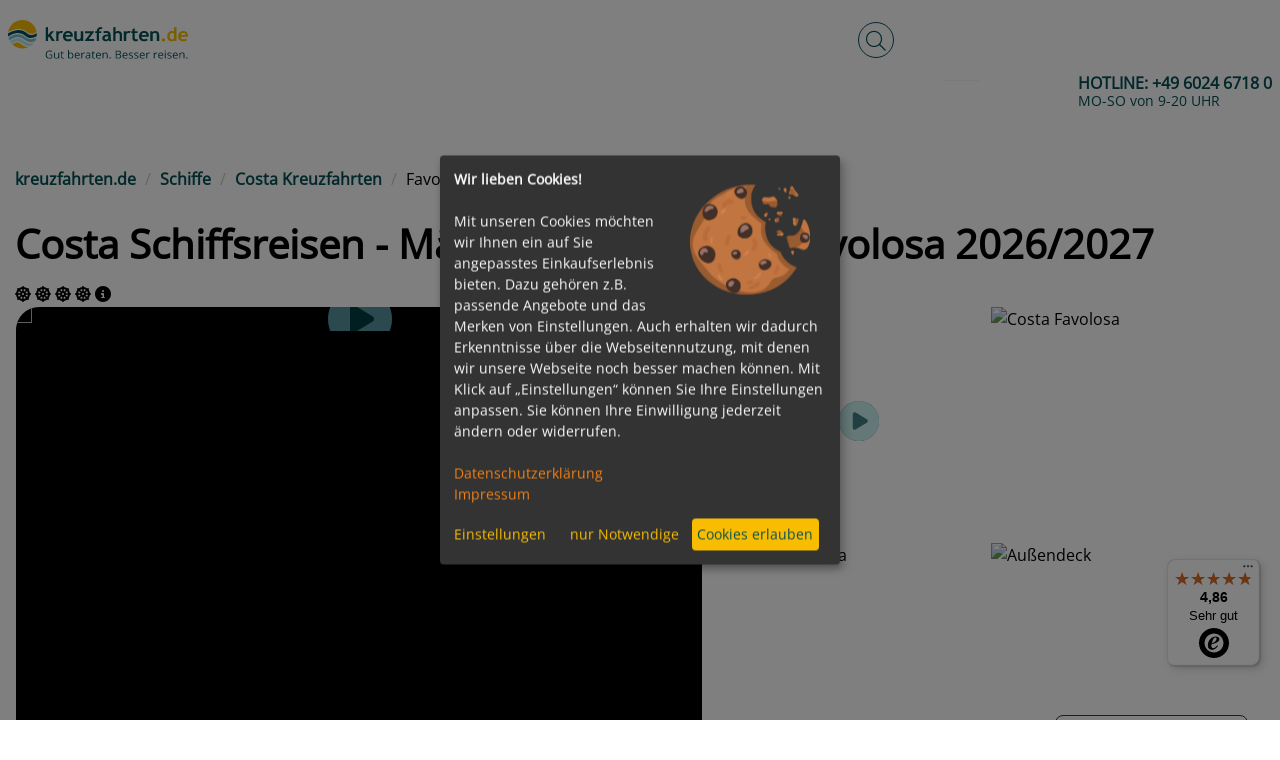

--- FILE ---
content_type: application/x-javascript
request_url: https://www3.kreuzfahrten.de/assets/453ae20c/imageMapResizer.js?v=1766474075
body_size: 696
content:
/*! Image Map Resizer
 *  Desc: Resize HTML imageMap to scaled image.
 *  Copyright: (c) 2014-15 David J. Bradshaw - dave@bradshaw.net
 *  License: MIT
 */

;(function() {
  'use strict'

  function scaleImageMap() {
    function resizeMap() {
      function resizeAreaTag(cachedAreaCoords, idx) {
        function scale(coord) {
          var dimension = 1 === (isWidth = 1 - isWidth) ? 'width' : 'height'
          return (
            padding[dimension] +
            Math.floor(Number(coord) * scalingFactor[dimension])
          )
        }

        var isWidth = 0
        areas[idx].coords = cachedAreaCoords
          .split(',')
          .map(scale)
          .join(',')
      }

      var scalingFactor = {
        width: image.width / image.naturalWidth,
        height: image.height / image.naturalHeight,
      }

      var padding = {
        width: parseInt(
          window.getComputedStyle(image, null).getPropertyValue('padding-left'),
          10
        ),
        height: parseInt(
          window.getComputedStyle(image, null).getPropertyValue('padding-top'),
          10
        ),
      }

      cachedAreaCoordsArray.forEach(resizeAreaTag)
    }

    function getCoords(e) {
      //Normalize coord-string to csv format without any space chars
      return e.coords.replace(/ *, */g, ',').replace(/ +/g, ',')
    }

    function debounce() {
      clearTimeout(timer)
      timer = setTimeout(resizeMap, 250)
    }

    function start() {
      if (
        image.width !== image.naturalWidth ||
        image.height !== image.naturalHeight
      ) {
        resizeMap()
      }
    }

    function addEventListeners() {
      image.addEventListener('load', resizeMap, false) //Detect late image loads in IE11
      window.addEventListener('focus', resizeMap, false) //Cope with window being resized whilst on another tab
      window.addEventListener('resize', debounce, false)
      window.addEventListener('readystatechange', resizeMap, false)
      document.addEventListener('fullscreenchange', resizeMap, false)
    }

    function beenHere() {
      return 'function' === typeof map._resize
    }

    function getImg(name) {
      return document.querySelector('img[usemap="' + name + '"]')
    }

    function setup() {
      areas = map.getElementsByTagName('area')
      cachedAreaCoordsArray = Array.prototype.map.call(areas, getCoords)
      image = getImg('#' + map.name) || getImg(map.name)
      map._resize = resizeMap //Bind resize method to HTML map element
    }

    var /*jshint validthis:true */
      map = this,
      areas = null,
      cachedAreaCoordsArray = null,
      image = null,
      timer = null

    if (!beenHere()) {
      setup()
      addEventListeners()
      start()
    } else {
      map._resize() //Already setup, so just resize map
    }
  }

  function factory() {
    function chkMap(element) {
      if (!element.tagName) {
        throw new TypeError('Object is not a valid DOM element')
      } else if ('MAP' !== element.tagName.toUpperCase()) {
        throw new TypeError(
          'Expected <MAP> tag, found <' + element.tagName + '>.'
        )
      }
    }

    function init(element) {
      if (element) {
        chkMap(element)
        scaleImageMap.call(element)
        maps.push(element)
      }
    }

    var maps

    return function imageMapResizeF(target) {
      maps = [] // Only return maps from this call

      switch (typeof target) {
        case 'undefined':
        case 'string':
          Array.prototype.forEach.call(
            document.querySelectorAll(target || 'map'),
            init
          )
          break
        case 'object':
          init(target)
          break
        default:
          throw new TypeError('Unexpected data type (' + typeof target + ').')
      }

      return maps
    }
  }

  if (typeof define === 'function' && define.amd) {
    define([], factory)
  } else if (typeof module === 'object' && typeof module.exports === 'object') {
    module.exports = factory() //Node for browserfy
  } else {
    window.imageMapResize = factory()
  }

  if ('jQuery' in window) {
    window.jQuery.fn.imageMapResize = function $imageMapResizeF() {
      return this.filter('map')
        .each(scaleImageMap)
        .end()
    }
  }
})()


--- FILE ---
content_type: text/javascript
request_url: https://widgets.trustedshops.com/js/XA393ABFF06AD4C18AA75769BCE8C5C70.js
body_size: 1249
content:
((e,t)=>{const a={shopInfo:{tsId:"XA393ABFF06AD4C18AA75769BCE8C5C70",name:"kreuzfahrten.de",url:"www.kreuzfahrten.de",language:"de",targetMarket:"DEU",ratingVariant:"WIDGET_SIMPLIFIED",eTrustedIds:{accountId:"acc-ad6eaa53-64be-40bf-93ad-a7a8428d99f2",channelId:"chl-37336395-d805-4476-80d5-2a0ffda1fb20"},buyerProtection:{certificateType:"NO_AUDIT",certificateState:"NO_AUDIT",mainProtectionCurrency:"EUR",classicProtectionAmount:0,maxProtectionDuration:0},reviewSystem:{rating:{averageRating:4.86,averageRatingCount:215,overallRatingCount:2144,distribution:{oneStar:1,twoStars:0,threeStars:4,fourStars:19,fiveStars:191}},reviews:[{average:5,buyerStatement:"Ein Reiseveranstalter mit perfektem Service.",rawChangeDate:"2026-01-12T18:10:31.000Z",changeDate:"12.1.2026",transactionDate:"12.1.2026"},{average:5,buyerStatement:"gerne wieder",rawChangeDate:"2026-01-12T16:02:06.000Z",changeDate:"12.1.2026",transactionDate:"12.1.2026"},{average:5,buyerStatement:"Sehr guter Service und Beratung",rawChangeDate:"2026-01-11T14:05:21.000Z",changeDate:"11.1.2026",transactionDate:"11.1.2026"}]},features:["GUARANTEE_RECOG_CLASSIC_INTEGRATION","DISABLE_REVIEWREQUEST_SENDING","MARS_EVENTS","MARS_REVIEWS","MARS_PUBLIC_QUESTIONNAIRE","MARS_QUESTIONNAIRE"],consentManagementType:"OFF",urls:{profileUrl:"https://www.trustedshops.de/bewertung/info_XA393ABFF06AD4C18AA75769BCE8C5C70.html",profileUrlLegalSection:"https://www.trustedshops.de/bewertung/info_XA393ABFF06AD4C18AA75769BCE8C5C70.html#legal-info",reviewLegalUrl:"https://help.etrusted.com/hc/de/articles/23970864566162"},contractStartDate:"2014-07-15 00:00:00",shopkeeper:{name:"NEES-REISEN AG",street:"Hauptstrasse 101a",country:"DE",city:"Krombach",zip:"63829"},displayVariant:"reviews-only",variant:"reviews-only",twoLetterCountryCode:"DE"},"process.env":{STAGE:"prod"},externalConfig:{trustbadgeScriptUrl:"https://widgets.trustedshops.com/assets/trustbadge.js",cdnDomain:"widgets.trustedshops.com"},elementIdSuffix:"-98e3dadd90eb493088abdc5597a70810",buildTimestamp:"2026-01-18T05:16:22.768Z",buildStage:"prod"},r=a=>{const{trustbadgeScriptUrl:r}=a.externalConfig;let n=t.querySelector(`script[src="${r}"]`);n&&t.body.removeChild(n),n=t.createElement("script"),n.src=r,n.charset="utf-8",n.setAttribute("data-type","trustbadge-business-logic"),n.onerror=()=>{throw new Error(`The Trustbadge script could not be loaded from ${r}. Have you maybe selected an invalid TSID?`)},n.onload=()=>{e.trustbadge?.load(a)},t.body.appendChild(n)};"complete"===t.readyState?r(a):e.addEventListener("load",(()=>{r(a)}))})(window,document);

--- FILE ---
content_type: application/x-javascript
request_url: https://www3.kreuzfahrten.de/assets/f842e86e/js/slick-gallery.js?v=1768559948
body_size: 45
content:
objSlickGallery = {
	parent: null,
	thumbs: null,
	images: null,

	// need to register a flag that doesn't let us click the slider
	// as we are trying to swipe it.
	killit: false,

	init:                   function()
							{
								this.parent = $('.PicturesMain');
								this.thumbs = $('.PicturesThumbs');
								this.images = this.thumbs.find('img');

								this.parent.slick();
								this.thumbs.slick({
									rows:         2,
									slidesPerRow: 2,
									arrows:       true,
									responsive:   [
										{
											breakpoint: 700,
											settings:   {
												rows:         1,
												slidesPerRow: 4
											}
										}
									]
								});

								this.thumbs
									.on('beforeChange', function()
									{
										this.killit = true;
									}.bind(this))
									.on('afterChange', function()
									{
										this.killit = false;
									}.bind(this))
									.on('breakpoint', function()
									{
										this.slickthumbsAttachClick();
									}.bind(this));
								this.parent
									.on('afterChange', function()
									{
										this.thumbs.slick('slickGoTo', Math.floor($(this.parent).slick('slickCurrentSlide') / 4));
									}.bind(this));

								this.slickthumbsAttachClick();
							},
	slickthumbsAttachClick: function()
							{
								this.images.each((intIndex, objImage) =>
								{
									$(objImage.parentElement).on('click', function(e)
									{
										if(!this.killit)
										{
											e.stopPropagation();
											var idx = $(objImage).data('thumb');
											this.parent.slick('goTo', idx);
										}
									}.bind(this));
								});

							}
};

$(function()
{
	objSlickGallery.init();
});

--- FILE ---
content_type: application/x-javascript
request_url: https://www3.kreuzfahrten.de/js/frontend.js?v=1768559948
body_size: 81717
content:
var __awaiter = (this && this.__awaiter) || function (thisArg, _arguments, P, generator) {
    function adopt(value) { return value instanceof P ? value : new P(function (resolve) { resolve(value); }); }
    return new (P || (P = Promise))(function (resolve, reject) {
        function fulfilled(value) { try { step(generator.next(value)); } catch (e) { reject(e); } }
        function rejected(value) { try { step(generator["throw"](value)); } catch (e) { reject(e); } }
        function step(result) { result.done ? resolve(result.value) : adopt(result.value).then(fulfilled, rejected); }
        step((generator = generator.apply(thisArg, _arguments || [])).next());
    });
};
(function (global, factory) {
    typeof exports === 'object' && typeof module !== 'undefined' ? factory(exports, require('jquery')) :
        typeof define === 'function' && define.amd ? define(['exports', 'jquery'], factory) :
            (global = typeof globalThis !== 'undefined' ? globalThis : global || self, factory(global.bootstrap = {}, global.jQuery));
})(this, (function (exports, $) {
    'use strict';
    function _interopDefaultLegacy(e) { return e && typeof e === 'object' && 'default' in e ? e : { 'default': e }; }
    var $__default = _interopDefaultLegacy($);
    function _defineProperties(target, props) {
        for (var i = 0; i < props.length; i++) {
            var descriptor = props[i];
            descriptor.enumerable = descriptor.enumerable || false;
            descriptor.configurable = true;
            if ("value" in descriptor)
                descriptor.writable = true;
            Object.defineProperty(target, descriptor.key, descriptor);
        }
    }
    function _createClass(Constructor, protoProps, staticProps) {
        if (protoProps)
            _defineProperties(Constructor.prototype, protoProps);
        if (staticProps)
            _defineProperties(Constructor, staticProps);
        Object.defineProperty(Constructor, "prototype", {
            writable: false
        });
        return Constructor;
    }
    function _extends$1() {
        _extends$1 = Object.assign ? Object.assign.bind() : function (target) {
            for (var i = 1; i < arguments.length; i++) {
                var source = arguments[i];
                for (var key in source) {
                    if (Object.prototype.hasOwnProperty.call(source, key)) {
                        target[key] = source[key];
                    }
                }
            }
            return target;
        };
        return _extends$1.apply(this, arguments);
    }
    function _inheritsLoose(subClass, superClass) {
        subClass.prototype = Object.create(superClass.prototype);
        subClass.prototype.constructor = subClass;
        _setPrototypeOf(subClass, superClass);
    }
    function _setPrototypeOf(o, p) {
        _setPrototypeOf = Object.setPrototypeOf ? Object.setPrototypeOf.bind() : function _setPrototypeOf(o, p) {
            o.__proto__ = p;
            return o;
        };
        return _setPrototypeOf(o, p);
    }
    var TRANSITION_END = 'transitionend';
    var MAX_UID = 1000000;
    var MILLISECONDS_MULTIPLIER = 1000;
    function toType(obj) {
        if (obj === null || typeof obj === 'undefined') {
            return "" + obj;
        }
        return {}.toString.call(obj).match(/\s([a-z]+)/i)[1].toLowerCase();
    }
    function getSpecialTransitionEndEvent() {
        return {
            bindType: TRANSITION_END,
            delegateType: TRANSITION_END,
            handle: function handle(event) {
                if ($__default["default"](event.target).is(this)) {
                    return event.handleObj.handler.apply(this, arguments);
                }
                return undefined;
            }
        };
    }
    function transitionEndEmulator(duration) {
        var _this = this;
        var called = false;
        $__default["default"](this).one(Util.TRANSITION_END, function () {
            called = true;
        });
        setTimeout(function () {
            if (!called) {
                Util.triggerTransitionEnd(_this);
            }
        }, duration);
        return this;
    }
    function setTransitionEndSupport() {
        $__default["default"].fn.emulateTransitionEnd = transitionEndEmulator;
        $__default["default"].event.special[Util.TRANSITION_END] = getSpecialTransitionEndEvent();
    }
    var Util = {
        TRANSITION_END: 'bsTransitionEnd',
        getUID: function getUID(prefix) {
            do {
                prefix += ~~(Math.random() * MAX_UID);
            } while (document.getElementById(prefix));
            return prefix;
        },
        getSelectorFromElement: function getSelectorFromElement(element) {
            var selector = element.getAttribute('data-target');
            if (!selector || selector === '#') {
                var hrefAttr = element.getAttribute('href');
                selector = hrefAttr && hrefAttr !== '#' ? hrefAttr.trim() : '';
            }
            try {
                return document.querySelector(selector) ? selector : null;
            }
            catch (_) {
                return null;
            }
        },
        getTransitionDurationFromElement: function getTransitionDurationFromElement(element) {
            if (!element) {
                return 0;
            }
            var transitionDuration = $__default["default"](element).css('transition-duration');
            var transitionDelay = $__default["default"](element).css('transition-delay');
            var floatTransitionDuration = parseFloat(transitionDuration);
            var floatTransitionDelay = parseFloat(transitionDelay);
            if (!floatTransitionDuration && !floatTransitionDelay) {
                return 0;
            }
            transitionDuration = transitionDuration.split(',')[0];
            transitionDelay = transitionDelay.split(',')[0];
            return (parseFloat(transitionDuration) + parseFloat(transitionDelay)) * MILLISECONDS_MULTIPLIER;
        },
        reflow: function reflow(element) {
            return element.offsetHeight;
        },
        triggerTransitionEnd: function triggerTransitionEnd(element) {
            $__default["default"](element).trigger(TRANSITION_END);
        },
        supportsTransitionEnd: function supportsTransitionEnd() {
            return Boolean(TRANSITION_END);
        },
        isElement: function isElement(obj) {
            return (obj[0] || obj).nodeType;
        },
        typeCheckConfig: function typeCheckConfig(componentName, config, configTypes) {
            for (var property in configTypes) {
                if (Object.prototype.hasOwnProperty.call(configTypes, property)) {
                    var expectedTypes = configTypes[property];
                    var value = config[property];
                    var valueType = value && Util.isElement(value) ? 'element' : toType(value);
                    if (!new RegExp(expectedTypes).test(valueType)) {
                        throw new Error(componentName.toUpperCase() + ": " + ("Option \"" + property + "\" provided type \"" + valueType + "\" ") + ("but expected type \"" + expectedTypes + "\"."));
                    }
                }
            }
        },
        findShadowRoot: function findShadowRoot(element) {
            if (!document.documentElement.attachShadow) {
                return null;
            }
            if (typeof element.getRootNode === 'function') {
                var root = element.getRootNode();
                return root instanceof ShadowRoot ? root : null;
            }
            if (element instanceof ShadowRoot) {
                return element;
            }
            if (!element.parentNode) {
                return null;
            }
            return Util.findShadowRoot(element.parentNode);
        },
        jQueryDetection: function jQueryDetection() {
            if (typeof $__default["default"] === 'undefined') {
                throw new TypeError('Bootstrap\'s JavaScript requires jQuery. jQuery must be included before Bootstrap\'s JavaScript.');
            }
            var version = $__default["default"].fn.jquery.split(' ')[0].split('.');
            var minMajor = 1;
            var ltMajor = 2;
            var minMinor = 9;
            var minPatch = 1;
            var maxMajor = 4;
            if (version[0] < ltMajor && version[1] < minMinor || version[0] === minMajor && version[1] === minMinor && version[2] < minPatch || version[0] >= maxMajor) {
                throw new Error('Bootstrap\'s JavaScript requires at least jQuery v1.9.1 but less than v4.0.0');
            }
        }
    };
    Util.jQueryDetection();
    setTransitionEndSupport();
    var NAME$a = 'alert';
    var VERSION$a = '4.6.2';
    var DATA_KEY$a = 'bs.alert';
    var EVENT_KEY$a = "." + DATA_KEY$a;
    var DATA_API_KEY$7 = '.data-api';
    var JQUERY_NO_CONFLICT$a = $__default["default"].fn[NAME$a];
    var CLASS_NAME_ALERT = 'alert';
    var CLASS_NAME_FADE$5 = 'fade';
    var CLASS_NAME_SHOW$7 = 'show';
    var EVENT_CLOSE = "close" + EVENT_KEY$a;
    var EVENT_CLOSED = "closed" + EVENT_KEY$a;
    var EVENT_CLICK_DATA_API$6 = "click" + EVENT_KEY$a + DATA_API_KEY$7;
    var SELECTOR_DISMISS = '[data-dismiss="alert"]';
    var Alert = function () {
        function Alert(element) {
            this._element = element;
        }
        var _proto = Alert.prototype;
        _proto.close = function close(element) {
            var rootElement = this._element;
            if (element) {
                rootElement = this._getRootElement(element);
            }
            var customEvent = this._triggerCloseEvent(rootElement);
            if (customEvent.isDefaultPrevented()) {
                return;
            }
            this._removeElement(rootElement);
        };
        _proto.dispose = function dispose() {
            $__default["default"].removeData(this._element, DATA_KEY$a);
            this._element = null;
        };
        _proto._getRootElement = function _getRootElement(element) {
            var selector = Util.getSelectorFromElement(element);
            var parent = false;
            if (selector) {
                parent = document.querySelector(selector);
            }
            if (!parent) {
                parent = $__default["default"](element).closest("." + CLASS_NAME_ALERT)[0];
            }
            return parent;
        };
        _proto._triggerCloseEvent = function _triggerCloseEvent(element) {
            var closeEvent = $__default["default"].Event(EVENT_CLOSE);
            $__default["default"](element).trigger(closeEvent);
            return closeEvent;
        };
        _proto._removeElement = function _removeElement(element) {
            var _this = this;
            $__default["default"](element).removeClass(CLASS_NAME_SHOW$7);
            if (!$__default["default"](element).hasClass(CLASS_NAME_FADE$5)) {
                this._destroyElement(element);
                return;
            }
            var transitionDuration = Util.getTransitionDurationFromElement(element);
            $__default["default"](element).one(Util.TRANSITION_END, function (event) {
                return _this._destroyElement(element, event);
            }).emulateTransitionEnd(transitionDuration);
        };
        _proto._destroyElement = function _destroyElement(element) {
            $__default["default"](element).detach().trigger(EVENT_CLOSED).remove();
        };
        Alert._jQueryInterface = function _jQueryInterface(config) {
            return this.each(function () {
                var $element = $__default["default"](this);
                var data = $element.data(DATA_KEY$a);
                if (!data) {
                    data = new Alert(this);
                    $element.data(DATA_KEY$a, data);
                }
                if (config === 'close') {
                    data[config](this);
                }
            });
        };
        Alert._handleDismiss = function _handleDismiss(alertInstance) {
            return function (event) {
                if (event) {
                    event.preventDefault();
                }
                alertInstance.close(this);
            };
        };
        _createClass(Alert, null, [{
                key: "VERSION",
                get: function get() {
                    return VERSION$a;
                }
            }]);
        return Alert;
    }();
    $__default["default"](document).on(EVENT_CLICK_DATA_API$6, SELECTOR_DISMISS, Alert._handleDismiss(new Alert()));
    $__default["default"].fn[NAME$a] = Alert._jQueryInterface;
    $__default["default"].fn[NAME$a].Constructor = Alert;
    $__default["default"].fn[NAME$a].noConflict = function () {
        $__default["default"].fn[NAME$a] = JQUERY_NO_CONFLICT$a;
        return Alert._jQueryInterface;
    };
    var NAME$9 = 'button';
    var VERSION$9 = '4.6.2';
    var DATA_KEY$9 = 'bs.button';
    var EVENT_KEY$9 = "." + DATA_KEY$9;
    var DATA_API_KEY$6 = '.data-api';
    var JQUERY_NO_CONFLICT$9 = $__default["default"].fn[NAME$9];
    var CLASS_NAME_ACTIVE$3 = 'active';
    var CLASS_NAME_BUTTON = 'btn';
    var CLASS_NAME_FOCUS = 'focus';
    var EVENT_CLICK_DATA_API$5 = "click" + EVENT_KEY$9 + DATA_API_KEY$6;
    var EVENT_FOCUS_BLUR_DATA_API = "focus" + EVENT_KEY$9 + DATA_API_KEY$6 + " " + ("blur" + EVENT_KEY$9 + DATA_API_KEY$6);
    var EVENT_LOAD_DATA_API$2 = "load" + EVENT_KEY$9 + DATA_API_KEY$6;
    var SELECTOR_DATA_TOGGLE_CARROT = '[data-toggle^="button"]';
    var SELECTOR_DATA_TOGGLES = '[data-toggle="buttons"]';
    var SELECTOR_DATA_TOGGLE$4 = '[data-toggle="button"]';
    var SELECTOR_DATA_TOGGLES_BUTTONS = '[data-toggle="buttons"] .btn';
    var SELECTOR_INPUT = 'input:not([type="hidden"])';
    var SELECTOR_ACTIVE$2 = '.active';
    var SELECTOR_BUTTON = '.btn';
    var Button = function () {
        function Button(element) {
            this._element = element;
            this.shouldAvoidTriggerChange = false;
        }
        var _proto = Button.prototype;
        _proto.toggle = function toggle() {
            var triggerChangeEvent = true;
            var addAriaPressed = true;
            var rootElement = $__default["default"](this._element).closest(SELECTOR_DATA_TOGGLES)[0];
            if (rootElement) {
                var input = this._element.querySelector(SELECTOR_INPUT);
                if (input) {
                    if (input.type === 'radio') {
                        if (input.checked && this._element.classList.contains(CLASS_NAME_ACTIVE$3)) {
                            triggerChangeEvent = false;
                        }
                        else {
                            var activeElement = rootElement.querySelector(SELECTOR_ACTIVE$2);
                            if (activeElement) {
                                $__default["default"](activeElement).removeClass(CLASS_NAME_ACTIVE$3);
                            }
                        }
                    }
                    if (triggerChangeEvent) {
                        if (input.type === 'checkbox' || input.type === 'radio') {
                            input.checked = !this._element.classList.contains(CLASS_NAME_ACTIVE$3);
                        }
                        if (!this.shouldAvoidTriggerChange) {
                            $__default["default"](input).trigger('change');
                        }
                    }
                    input.focus();
                    addAriaPressed = false;
                }
            }
            if (!(this._element.hasAttribute('disabled') || this._element.classList.contains('disabled'))) {
                if (addAriaPressed) {
                    this._element.setAttribute('aria-pressed', !this._element.classList.contains(CLASS_NAME_ACTIVE$3));
                }
                if (triggerChangeEvent) {
                    $__default["default"](this._element).toggleClass(CLASS_NAME_ACTIVE$3);
                }
            }
        };
        _proto.dispose = function dispose() {
            $__default["default"].removeData(this._element, DATA_KEY$9);
            this._element = null;
        };
        Button._jQueryInterface = function _jQueryInterface(config, avoidTriggerChange) {
            return this.each(function () {
                var $element = $__default["default"](this);
                var data = $element.data(DATA_KEY$9);
                if (!data) {
                    data = new Button(this);
                    $element.data(DATA_KEY$9, data);
                }
                data.shouldAvoidTriggerChange = avoidTriggerChange;
                if (config === 'toggle') {
                    data[config]();
                }
            });
        };
        _createClass(Button, null, [{
                key: "VERSION",
                get: function get() {
                    return VERSION$9;
                }
            }]);
        return Button;
    }();
    $__default["default"](document).on(EVENT_CLICK_DATA_API$5, SELECTOR_DATA_TOGGLE_CARROT, function (event) {
        var button = event.target;
        var initialButton = button;
        if (!$__default["default"](button).hasClass(CLASS_NAME_BUTTON)) {
            button = $__default["default"](button).closest(SELECTOR_BUTTON)[0];
        }
        if (!button || button.hasAttribute('disabled') || button.classList.contains('disabled')) {
            event.preventDefault();
        }
        else {
            var inputBtn = button.querySelector(SELECTOR_INPUT);
            if (inputBtn && (inputBtn.hasAttribute('disabled') || inputBtn.classList.contains('disabled'))) {
                event.preventDefault();
                return;
            }
            if (initialButton.tagName === 'INPUT' || button.tagName !== 'LABEL') {
                Button._jQueryInterface.call($__default["default"](button), 'toggle', initialButton.tagName === 'INPUT');
            }
        }
    }).on(EVENT_FOCUS_BLUR_DATA_API, SELECTOR_DATA_TOGGLE_CARROT, function (event) {
        var button = $__default["default"](event.target).closest(SELECTOR_BUTTON)[0];
        $__default["default"](button).toggleClass(CLASS_NAME_FOCUS, /^focus(in)?$/.test(event.type));
    });
    $__default["default"](window).on(EVENT_LOAD_DATA_API$2, function () {
        var buttons = [].slice.call(document.querySelectorAll(SELECTOR_DATA_TOGGLES_BUTTONS));
        for (var i = 0, len = buttons.length; i < len; i++) {
            var button = buttons[i];
            var input = button.querySelector(SELECTOR_INPUT);
            if (input.checked || input.hasAttribute('checked')) {
                button.classList.add(CLASS_NAME_ACTIVE$3);
            }
            else {
                button.classList.remove(CLASS_NAME_ACTIVE$3);
            }
        }
        buttons = [].slice.call(document.querySelectorAll(SELECTOR_DATA_TOGGLE$4));
        for (var _i = 0, _len = buttons.length; _i < _len; _i++) {
            var _button = buttons[_i];
            if (_button.getAttribute('aria-pressed') === 'true') {
                _button.classList.add(CLASS_NAME_ACTIVE$3);
            }
            else {
                _button.classList.remove(CLASS_NAME_ACTIVE$3);
            }
        }
    });
    $__default["default"].fn[NAME$9] = Button._jQueryInterface;
    $__default["default"].fn[NAME$9].Constructor = Button;
    $__default["default"].fn[NAME$9].noConflict = function () {
        $__default["default"].fn[NAME$9] = JQUERY_NO_CONFLICT$9;
        return Button._jQueryInterface;
    };
    var NAME$8 = 'carousel';
    var VERSION$8 = '4.6.2';
    var DATA_KEY$8 = 'bs.carousel';
    var EVENT_KEY$8 = "." + DATA_KEY$8;
    var DATA_API_KEY$5 = '.data-api';
    var JQUERY_NO_CONFLICT$8 = $__default["default"].fn[NAME$8];
    var ARROW_LEFT_KEYCODE = 37;
    var ARROW_RIGHT_KEYCODE = 39;
    var TOUCHEVENT_COMPAT_WAIT = 500;
    var SWIPE_THRESHOLD = 40;
    var CLASS_NAME_CAROUSEL = 'carousel';
    var CLASS_NAME_ACTIVE$2 = 'active';
    var CLASS_NAME_SLIDE = 'slide';
    var CLASS_NAME_RIGHT = 'carousel-item-right';
    var CLASS_NAME_LEFT = 'carousel-item-left';
    var CLASS_NAME_NEXT = 'carousel-item-next';
    var CLASS_NAME_PREV = 'carousel-item-prev';
    var CLASS_NAME_POINTER_EVENT = 'pointer-event';
    var DIRECTION_NEXT = 'next';
    var DIRECTION_PREV = 'prev';
    var DIRECTION_LEFT = 'left';
    var DIRECTION_RIGHT = 'right';
    var EVENT_SLIDE = "slide" + EVENT_KEY$8;
    var EVENT_SLID = "slid" + EVENT_KEY$8;
    var EVENT_KEYDOWN = "keydown" + EVENT_KEY$8;
    var EVENT_MOUSEENTER = "mouseenter" + EVENT_KEY$8;
    var EVENT_MOUSELEAVE = "mouseleave" + EVENT_KEY$8;
    var EVENT_TOUCHSTART = "touchstart" + EVENT_KEY$8;
    var EVENT_TOUCHMOVE = "touchmove" + EVENT_KEY$8;
    var EVENT_TOUCHEND = "touchend" + EVENT_KEY$8;
    var EVENT_POINTERDOWN = "pointerdown" + EVENT_KEY$8;
    var EVENT_POINTERUP = "pointerup" + EVENT_KEY$8;
    var EVENT_DRAG_START = "dragstart" + EVENT_KEY$8;
    var EVENT_LOAD_DATA_API$1 = "load" + EVENT_KEY$8 + DATA_API_KEY$5;
    var EVENT_CLICK_DATA_API$4 = "click" + EVENT_KEY$8 + DATA_API_KEY$5;
    var SELECTOR_ACTIVE$1 = '.active';
    var SELECTOR_ACTIVE_ITEM = '.active.carousel-item';
    var SELECTOR_ITEM = '.carousel-item';
    var SELECTOR_ITEM_IMG = '.carousel-item img';
    var SELECTOR_NEXT_PREV = '.carousel-item-next, .carousel-item-prev';
    var SELECTOR_INDICATORS = '.carousel-indicators';
    var SELECTOR_DATA_SLIDE = '[data-slide], [data-slide-to]';
    var SELECTOR_DATA_RIDE = '[data-ride="carousel"]';
    var Default$7 = {
        interval: 5000,
        keyboard: true,
        slide: false,
        pause: 'hover',
        wrap: true,
        touch: true
    };
    var DefaultType$7 = {
        interval: '(number|boolean)',
        keyboard: 'boolean',
        slide: '(boolean|string)',
        pause: '(string|boolean)',
        wrap: 'boolean',
        touch: 'boolean'
    };
    var PointerType = {
        TOUCH: 'touch',
        PEN: 'pen'
    };
    var Carousel = function () {
        function Carousel(element, config) {
            this._items = null;
            this._interval = null;
            this._activeElement = null;
            this._isPaused = false;
            this._isSliding = false;
            this.touchTimeout = null;
            this.touchStartX = 0;
            this.touchDeltaX = 0;
            this._config = this._getConfig(config);
            this._element = element;
            this._indicatorsElement = this._element.querySelector(SELECTOR_INDICATORS);
            this._touchSupported = 'ontouchstart' in document.documentElement || navigator.maxTouchPoints > 0;
            this._pointerEvent = Boolean(window.PointerEvent || window.MSPointerEvent);
            this._addEventListeners();
        }
        var _proto = Carousel.prototype;
        _proto.next = function next() {
            if (!this._isSliding) {
                this._slide(DIRECTION_NEXT);
            }
        };
        _proto.nextWhenVisible = function nextWhenVisible() {
            var $element = $__default["default"](this._element);
            if (!document.hidden && $element.is(':visible') && $element.css('visibility') !== 'hidden') {
                this.next();
            }
        };
        _proto.prev = function prev() {
            if (!this._isSliding) {
                this._slide(DIRECTION_PREV);
            }
        };
        _proto.pause = function pause(event) {
            if (!event) {
                this._isPaused = true;
            }
            if (this._element.querySelector(SELECTOR_NEXT_PREV)) {
                Util.triggerTransitionEnd(this._element);
                this.cycle(true);
            }
            clearInterval(this._interval);
            this._interval = null;
        };
        _proto.cycle = function cycle(event) {
            if (!event) {
                this._isPaused = false;
            }
            if (this._interval) {
                clearInterval(this._interval);
                this._interval = null;
            }
            if (this._config.interval && !this._isPaused) {
                this._updateInterval();
                this._interval = setInterval((document.visibilityState ? this.nextWhenVisible : this.next).bind(this), this._config.interval);
            }
        };
        _proto.to = function to(index) {
            var _this = this;
            this._activeElement = this._element.querySelector(SELECTOR_ACTIVE_ITEM);
            var activeIndex = this._getItemIndex(this._activeElement);
            if (index > this._items.length - 1 || index < 0) {
                return;
            }
            if (this._isSliding) {
                $__default["default"](this._element).one(EVENT_SLID, function () {
                    return _this.to(index);
                });
                return;
            }
            if (activeIndex === index) {
                this.pause();
                this.cycle();
                return;
            }
            var direction = index > activeIndex ? DIRECTION_NEXT : DIRECTION_PREV;
            this._slide(direction, this._items[index]);
        };
        _proto.dispose = function dispose() {
            $__default["default"](this._element).off(EVENT_KEY$8);
            $__default["default"].removeData(this._element, DATA_KEY$8);
            this._items = null;
            this._config = null;
            this._element = null;
            this._interval = null;
            this._isPaused = null;
            this._isSliding = null;
            this._activeElement = null;
            this._indicatorsElement = null;
        };
        _proto._getConfig = function _getConfig(config) {
            config = _extends$1({}, Default$7, config);
            Util.typeCheckConfig(NAME$8, config, DefaultType$7);
            return config;
        };
        _proto._handleSwipe = function _handleSwipe() {
            var absDeltax = Math.abs(this.touchDeltaX);
            if (absDeltax <= SWIPE_THRESHOLD) {
                return;
            }
            var direction = absDeltax / this.touchDeltaX;
            this.touchDeltaX = 0;
            if (direction > 0) {
                this.prev();
            }
            if (direction < 0) {
                this.next();
            }
        };
        _proto._addEventListeners = function _addEventListeners() {
            var _this2 = this;
            if (this._config.keyboard) {
                $__default["default"](this._element).on(EVENT_KEYDOWN, function (event) {
                    return _this2._keydown(event);
                });
            }
            if (this._config.pause === 'hover') {
                $__default["default"](this._element).on(EVENT_MOUSEENTER, function (event) {
                    return _this2.pause(event);
                }).on(EVENT_MOUSELEAVE, function (event) {
                    return _this2.cycle(event);
                });
            }
            if (this._config.touch) {
                this._addTouchEventListeners();
            }
        };
        _proto._addTouchEventListeners = function _addTouchEventListeners() {
            var _this3 = this;
            if (!this._touchSupported) {
                return;
            }
            var start = function start(event) {
                if (_this3._pointerEvent && PointerType[event.originalEvent.pointerType.toUpperCase()]) {
                    _this3.touchStartX = event.originalEvent.clientX;
                }
                else if (!_this3._pointerEvent) {
                    _this3.touchStartX = event.originalEvent.touches[0].clientX;
                }
            };
            var move = function move(event) {
                _this3.touchDeltaX = event.originalEvent.touches && event.originalEvent.touches.length > 1 ? 0 : event.originalEvent.touches[0].clientX - _this3.touchStartX;
            };
            var end = function end(event) {
                if (_this3._pointerEvent && PointerType[event.originalEvent.pointerType.toUpperCase()]) {
                    _this3.touchDeltaX = event.originalEvent.clientX - _this3.touchStartX;
                }
                _this3._handleSwipe();
                if (_this3._config.pause === 'hover') {
                    _this3.pause();
                    if (_this3.touchTimeout) {
                        clearTimeout(_this3.touchTimeout);
                    }
                    _this3.touchTimeout = setTimeout(function (event) {
                        return _this3.cycle(event);
                    }, TOUCHEVENT_COMPAT_WAIT + _this3._config.interval);
                }
            };
            $__default["default"](this._element.querySelectorAll(SELECTOR_ITEM_IMG)).on(EVENT_DRAG_START, function (e) {
                return e.preventDefault();
            });
            if (this._pointerEvent) {
                $__default["default"](this._element).on(EVENT_POINTERDOWN, function (event) {
                    return start(event);
                });
                $__default["default"](this._element).on(EVENT_POINTERUP, function (event) {
                    return end(event);
                });
                this._element.classList.add(CLASS_NAME_POINTER_EVENT);
            }
            else {
                $__default["default"](this._element).on(EVENT_TOUCHSTART, function (event) {
                    return start(event);
                });
                $__default["default"](this._element).on(EVENT_TOUCHMOVE, function (event) {
                    return move(event);
                });
                $__default["default"](this._element).on(EVENT_TOUCHEND, function (event) {
                    return end(event);
                });
            }
        };
        _proto._keydown = function _keydown(event) {
            if (/input|textarea/i.test(event.target.tagName)) {
                return;
            }
            switch (event.which) {
                case ARROW_LEFT_KEYCODE:
                    event.preventDefault();
                    this.prev();
                    break;
                case ARROW_RIGHT_KEYCODE:
                    event.preventDefault();
                    this.next();
                    break;
            }
        };
        _proto._getItemIndex = function _getItemIndex(element) {
            this._items = element && element.parentNode ? [].slice.call(element.parentNode.querySelectorAll(SELECTOR_ITEM)) : [];
            return this._items.indexOf(element);
        };
        _proto._getItemByDirection = function _getItemByDirection(direction, activeElement) {
            var isNextDirection = direction === DIRECTION_NEXT;
            var isPrevDirection = direction === DIRECTION_PREV;
            var activeIndex = this._getItemIndex(activeElement);
            var lastItemIndex = this._items.length - 1;
            var isGoingToWrap = isPrevDirection && activeIndex === 0 || isNextDirection && activeIndex === lastItemIndex;
            if (isGoingToWrap && !this._config.wrap) {
                return activeElement;
            }
            var delta = direction === DIRECTION_PREV ? -1 : 1;
            var itemIndex = (activeIndex + delta) % this._items.length;
            return itemIndex === -1 ? this._items[this._items.length - 1] : this._items[itemIndex];
        };
        _proto._triggerSlideEvent = function _triggerSlideEvent(relatedTarget, eventDirectionName) {
            var targetIndex = this._getItemIndex(relatedTarget);
            var fromIndex = this._getItemIndex(this._element.querySelector(SELECTOR_ACTIVE_ITEM));
            var slideEvent = $__default["default"].Event(EVENT_SLIDE, {
                relatedTarget: relatedTarget,
                direction: eventDirectionName,
                from: fromIndex,
                to: targetIndex
            });
            $__default["default"](this._element).trigger(slideEvent);
            return slideEvent;
        };
        _proto._setActiveIndicatorElement = function _setActiveIndicatorElement(element) {
            if (this._indicatorsElement) {
                var indicators = [].slice.call(this._indicatorsElement.querySelectorAll(SELECTOR_ACTIVE$1));
                $__default["default"](indicators).removeClass(CLASS_NAME_ACTIVE$2);
                var nextIndicator = this._indicatorsElement.children[this._getItemIndex(element)];
                if (nextIndicator) {
                    $__default["default"](nextIndicator).addClass(CLASS_NAME_ACTIVE$2);
                }
            }
        };
        _proto._updateInterval = function _updateInterval() {
            var element = this._activeElement || this._element.querySelector(SELECTOR_ACTIVE_ITEM);
            if (!element) {
                return;
            }
            var elementInterval = parseInt(element.getAttribute('data-interval'), 10);
            if (elementInterval) {
                this._config.defaultInterval = this._config.defaultInterval || this._config.interval;
                this._config.interval = elementInterval;
            }
            else {
                this._config.interval = this._config.defaultInterval || this._config.interval;
            }
        };
        _proto._slide = function _slide(direction, element) {
            var _this4 = this;
            var activeElement = this._element.querySelector(SELECTOR_ACTIVE_ITEM);
            var activeElementIndex = this._getItemIndex(activeElement);
            var nextElement = element || activeElement && this._getItemByDirection(direction, activeElement);
            var nextElementIndex = this._getItemIndex(nextElement);
            var isCycling = Boolean(this._interval);
            var directionalClassName;
            var orderClassName;
            var eventDirectionName;
            if (direction === DIRECTION_NEXT) {
                directionalClassName = CLASS_NAME_LEFT;
                orderClassName = CLASS_NAME_NEXT;
                eventDirectionName = DIRECTION_LEFT;
            }
            else {
                directionalClassName = CLASS_NAME_RIGHT;
                orderClassName = CLASS_NAME_PREV;
                eventDirectionName = DIRECTION_RIGHT;
            }
            if (nextElement && $__default["default"](nextElement).hasClass(CLASS_NAME_ACTIVE$2)) {
                this._isSliding = false;
                return;
            }
            var slideEvent = this._triggerSlideEvent(nextElement, eventDirectionName);
            if (slideEvent.isDefaultPrevented()) {
                return;
            }
            if (!activeElement || !nextElement) {
                return;
            }
            this._isSliding = true;
            if (isCycling) {
                this.pause();
            }
            this._setActiveIndicatorElement(nextElement);
            this._activeElement = nextElement;
            var slidEvent = $__default["default"].Event(EVENT_SLID, {
                relatedTarget: nextElement,
                direction: eventDirectionName,
                from: activeElementIndex,
                to: nextElementIndex
            });
            if ($__default["default"](this._element).hasClass(CLASS_NAME_SLIDE)) {
                $__default["default"](nextElement).addClass(orderClassName);
                Util.reflow(nextElement);
                $__default["default"](activeElement).addClass(directionalClassName);
                $__default["default"](nextElement).addClass(directionalClassName);
                var transitionDuration = Util.getTransitionDurationFromElement(activeElement);
                $__default["default"](activeElement).one(Util.TRANSITION_END, function () {
                    $__default["default"](nextElement).removeClass(directionalClassName + " " + orderClassName).addClass(CLASS_NAME_ACTIVE$2);
                    $__default["default"](activeElement).removeClass(CLASS_NAME_ACTIVE$2 + " " + orderClassName + " " + directionalClassName);
                    _this4._isSliding = false;
                    setTimeout(function () {
                        return $__default["default"](_this4._element).trigger(slidEvent);
                    }, 0);
                }).emulateTransitionEnd(transitionDuration);
            }
            else {
                $__default["default"](activeElement).removeClass(CLASS_NAME_ACTIVE$2);
                $__default["default"](nextElement).addClass(CLASS_NAME_ACTIVE$2);
                this._isSliding = false;
                $__default["default"](this._element).trigger(slidEvent);
            }
            if (isCycling) {
                this.cycle();
            }
        };
        Carousel._jQueryInterface = function _jQueryInterface(config) {
            return this.each(function () {
                var data = $__default["default"](this).data(DATA_KEY$8);
                var _config = _extends$1({}, Default$7, $__default["default"](this).data());
                if (typeof config === 'object') {
                    _config = _extends$1({}, _config, config);
                }
                var action = typeof config === 'string' ? config : _config.slide;
                if (!data) {
                    data = new Carousel(this, _config);
                    $__default["default"](this).data(DATA_KEY$8, data);
                }
                if (typeof config === 'number') {
                    data.to(config);
                }
                else if (typeof action === 'string') {
                    if (typeof data[action] === 'undefined') {
                        throw new TypeError("No method named \"" + action + "\"");
                    }
                    data[action]();
                }
                else if (_config.interval && _config.ride) {
                    data.pause();
                    data.cycle();
                }
            });
        };
        Carousel._dataApiClickHandler = function _dataApiClickHandler(event) {
            var selector = Util.getSelectorFromElement(this);
            if (!selector) {
                return;
            }
            var target = $__default["default"](selector)[0];
            if (!target || !$__default["default"](target).hasClass(CLASS_NAME_CAROUSEL)) {
                return;
            }
            var config = _extends$1({}, $__default["default"](target).data(), $__default["default"](this).data());
            var slideIndex = this.getAttribute('data-slide-to');
            if (slideIndex) {
                config.interval = false;
            }
            Carousel._jQueryInterface.call($__default["default"](target), config);
            if (slideIndex) {
                $__default["default"](target).data(DATA_KEY$8).to(slideIndex);
            }
            event.preventDefault();
        };
        _createClass(Carousel, null, [{
                key: "VERSION",
                get: function get() {
                    return VERSION$8;
                }
            }, {
                key: "Default",
                get: function get() {
                    return Default$7;
                }
            }]);
        return Carousel;
    }();
    $__default["default"](document).on(EVENT_CLICK_DATA_API$4, SELECTOR_DATA_SLIDE, Carousel._dataApiClickHandler);
    $__default["default"](window).on(EVENT_LOAD_DATA_API$1, function () {
        var carousels = [].slice.call(document.querySelectorAll(SELECTOR_DATA_RIDE));
        for (var i = 0, len = carousels.length; i < len; i++) {
            var $carousel = $__default["default"](carousels[i]);
            Carousel._jQueryInterface.call($carousel, $carousel.data());
        }
    });
    $__default["default"].fn[NAME$8] = Carousel._jQueryInterface;
    $__default["default"].fn[NAME$8].Constructor = Carousel;
    $__default["default"].fn[NAME$8].noConflict = function () {
        $__default["default"].fn[NAME$8] = JQUERY_NO_CONFLICT$8;
        return Carousel._jQueryInterface;
    };
    var NAME$7 = 'collapse';
    var VERSION$7 = '4.6.2';
    var DATA_KEY$7 = 'bs.collapse';
    var EVENT_KEY$7 = "." + DATA_KEY$7;
    var DATA_API_KEY$4 = '.data-api';
    var JQUERY_NO_CONFLICT$7 = $__default["default"].fn[NAME$7];
    var CLASS_NAME_SHOW$6 = 'show';
    var CLASS_NAME_COLLAPSE = 'collapse';
    var CLASS_NAME_COLLAPSING = 'collapsing';
    var CLASS_NAME_COLLAPSED = 'collapsed';
    var DIMENSION_WIDTH = 'width';
    var DIMENSION_HEIGHT = 'height';
    var EVENT_SHOW$4 = "show" + EVENT_KEY$7;
    var EVENT_SHOWN$4 = "shown" + EVENT_KEY$7;
    var EVENT_HIDE$4 = "hide" + EVENT_KEY$7;
    var EVENT_HIDDEN$4 = "hidden" + EVENT_KEY$7;
    var EVENT_CLICK_DATA_API$3 = "click" + EVENT_KEY$7 + DATA_API_KEY$4;
    var SELECTOR_ACTIVES = '.show, .collapsing';
    var SELECTOR_DATA_TOGGLE$3 = '[data-toggle="collapse"]';
    var Default$6 = {
        toggle: true,
        parent: ''
    };
    var DefaultType$6 = {
        toggle: 'boolean',
        parent: '(string|element)'
    };
    var Collapse = function () {
        function Collapse(element, config) {
            this._isTransitioning = false;
            this._element = element;
            this._config = this._getConfig(config);
            this._triggerArray = [].slice.call(document.querySelectorAll("[data-toggle=\"collapse\"][href=\"#" + element.id + "\"]," + ("[data-toggle=\"collapse\"][data-target=\"#" + element.id + "\"]")));
            var toggleList = [].slice.call(document.querySelectorAll(SELECTOR_DATA_TOGGLE$3));
            for (var i = 0, len = toggleList.length; i < len; i++) {
                var elem = toggleList[i];
                var selector = Util.getSelectorFromElement(elem);
                var filterElement = [].slice.call(document.querySelectorAll(selector)).filter(function (foundElem) {
                    return foundElem === element;
                });
                if (selector !== null && filterElement.length > 0) {
                    this._selector = selector;
                    this._triggerArray.push(elem);
                }
            }
            this._parent = this._config.parent ? this._getParent() : null;
            if (!this._config.parent) {
                this._addAriaAndCollapsedClass(this._element, this._triggerArray);
            }
            if (this._config.toggle) {
                this.toggle();
            }
        }
        var _proto = Collapse.prototype;
        _proto.toggle = function toggle() {
            if ($__default["default"](this._element).hasClass(CLASS_NAME_SHOW$6)) {
                this.hide();
            }
            else {
                this.show();
            }
        };
        _proto.show = function show() {
            var _this = this;
            if (this._isTransitioning || $__default["default"](this._element).hasClass(CLASS_NAME_SHOW$6)) {
                return;
            }
            var actives;
            var activesData;
            if (this._parent) {
                actives = [].slice.call(this._parent.querySelectorAll(SELECTOR_ACTIVES)).filter(function (elem) {
                    if (typeof _this._config.parent === 'string') {
                        return elem.getAttribute('data-parent') === _this._config.parent;
                    }
                    return elem.classList.contains(CLASS_NAME_COLLAPSE);
                });
                if (actives.length === 0) {
                    actives = null;
                }
            }
            if (actives) {
                activesData = $__default["default"](actives).not(this._selector).data(DATA_KEY$7);
                if (activesData && activesData._isTransitioning) {
                    return;
                }
            }
            var startEvent = $__default["default"].Event(EVENT_SHOW$4);
            $__default["default"](this._element).trigger(startEvent);
            if (startEvent.isDefaultPrevented()) {
                return;
            }
            if (actives) {
                Collapse._jQueryInterface.call($__default["default"](actives).not(this._selector), 'hide');
                if (!activesData) {
                    $__default["default"](actives).data(DATA_KEY$7, null);
                }
            }
            var dimension = this._getDimension();
            $__default["default"](this._element).removeClass(CLASS_NAME_COLLAPSE).addClass(CLASS_NAME_COLLAPSING);
            this._element.style[dimension] = 0;
            if (this._triggerArray.length) {
                $__default["default"](this._triggerArray).removeClass(CLASS_NAME_COLLAPSED).attr('aria-expanded', true);
            }
            this.setTransitioning(true);
            var complete = function complete() {
                $__default["default"](_this._element).removeClass(CLASS_NAME_COLLAPSING).addClass(CLASS_NAME_COLLAPSE + " " + CLASS_NAME_SHOW$6);
                _this._element.style[dimension] = '';
                _this.setTransitioning(false);
                $__default["default"](_this._element).trigger(EVENT_SHOWN$4);
            };
            var capitalizedDimension = dimension[0].toUpperCase() + dimension.slice(1);
            var scrollSize = "scroll" + capitalizedDimension;
            var transitionDuration = Util.getTransitionDurationFromElement(this._element);
            $__default["default"](this._element).one(Util.TRANSITION_END, complete).emulateTransitionEnd(transitionDuration);
            this._element.style[dimension] = this._element[scrollSize] + "px";
        };
        _proto.hide = function hide() {
            var _this2 = this;
            if (this._isTransitioning || !$__default["default"](this._element).hasClass(CLASS_NAME_SHOW$6)) {
                return;
            }
            var startEvent = $__default["default"].Event(EVENT_HIDE$4);
            $__default["default"](this._element).trigger(startEvent);
            if (startEvent.isDefaultPrevented()) {
                return;
            }
            var dimension = this._getDimension();
            this._element.style[dimension] = this._element.getBoundingClientRect()[dimension] + "px";
            Util.reflow(this._element);
            $__default["default"](this._element).addClass(CLASS_NAME_COLLAPSING).removeClass(CLASS_NAME_COLLAPSE + " " + CLASS_NAME_SHOW$6);
            var triggerArrayLength = this._triggerArray.length;
            if (triggerArrayLength > 0) {
                for (var i = 0; i < triggerArrayLength; i++) {
                    var trigger = this._triggerArray[i];
                    var selector = Util.getSelectorFromElement(trigger);
                    if (selector !== null) {
                        var $elem = $__default["default"]([].slice.call(document.querySelectorAll(selector)));
                        if (!$elem.hasClass(CLASS_NAME_SHOW$6)) {
                            $__default["default"](trigger).addClass(CLASS_NAME_COLLAPSED).attr('aria-expanded', false);
                        }
                    }
                }
            }
            this.setTransitioning(true);
            var complete = function complete() {
                _this2.setTransitioning(false);
                $__default["default"](_this2._element).removeClass(CLASS_NAME_COLLAPSING).addClass(CLASS_NAME_COLLAPSE).trigger(EVENT_HIDDEN$4);
            };
            this._element.style[dimension] = '';
            var transitionDuration = Util.getTransitionDurationFromElement(this._element);
            $__default["default"](this._element).one(Util.TRANSITION_END, complete).emulateTransitionEnd(transitionDuration);
        };
        _proto.setTransitioning = function setTransitioning(isTransitioning) {
            this._isTransitioning = isTransitioning;
        };
        _proto.dispose = function dispose() {
            $__default["default"].removeData(this._element, DATA_KEY$7);
            this._config = null;
            this._parent = null;
            this._element = null;
            this._triggerArray = null;
            this._isTransitioning = null;
        };
        _proto._getConfig = function _getConfig(config) {
            config = _extends$1({}, Default$6, config);
            config.toggle = Boolean(config.toggle);
            Util.typeCheckConfig(NAME$7, config, DefaultType$6);
            return config;
        };
        _proto._getDimension = function _getDimension() {
            var hasWidth = $__default["default"](this._element).hasClass(DIMENSION_WIDTH);
            return hasWidth ? DIMENSION_WIDTH : DIMENSION_HEIGHT;
        };
        _proto._getParent = function _getParent() {
            var _this3 = this;
            var parent;
            if (Util.isElement(this._config.parent)) {
                parent = this._config.parent;
                if (typeof this._config.parent.jquery !== 'undefined') {
                    parent = this._config.parent[0];
                }
            }
            else {
                parent = document.querySelector(this._config.parent);
            }
            var selector = "[data-toggle=\"collapse\"][data-parent=\"" + this._config.parent + "\"]";
            var children = [].slice.call(parent.querySelectorAll(selector));
            $__default["default"](children).each(function (i, element) {
                _this3._addAriaAndCollapsedClass(Collapse._getTargetFromElement(element), [element]);
            });
            return parent;
        };
        _proto._addAriaAndCollapsedClass = function _addAriaAndCollapsedClass(element, triggerArray) {
            var isOpen = $__default["default"](element).hasClass(CLASS_NAME_SHOW$6);
            if (triggerArray.length) {
                $__default["default"](triggerArray).toggleClass(CLASS_NAME_COLLAPSED, !isOpen).attr('aria-expanded', isOpen);
            }
        };
        Collapse._getTargetFromElement = function _getTargetFromElement(element) {
            var selector = Util.getSelectorFromElement(element);
            return selector ? document.querySelector(selector) : null;
        };
        Collapse._jQueryInterface = function _jQueryInterface(config) {
            return this.each(function () {
                var $element = $__default["default"](this);
                var data = $element.data(DATA_KEY$7);
                var _config = _extends$1({}, Default$6, $element.data(), typeof config === 'object' && config ? config : {});
                if (!data && _config.toggle && typeof config === 'string' && /show|hide/.test(config)) {
                    _config.toggle = false;
                }
                if (!data) {
                    data = new Collapse(this, _config);
                    $element.data(DATA_KEY$7, data);
                }
                if (typeof config === 'string') {
                    if (typeof data[config] === 'undefined') {
                        throw new TypeError("No method named \"" + config + "\"");
                    }
                    data[config]();
                }
            });
        };
        _createClass(Collapse, null, [{
                key: "VERSION",
                get: function get() {
                    return VERSION$7;
                }
            }, {
                key: "Default",
                get: function get() {
                    return Default$6;
                }
            }]);
        return Collapse;
    }();
    $__default["default"](document).on(EVENT_CLICK_DATA_API$3, SELECTOR_DATA_TOGGLE$3, function (event) {
        if (event.currentTarget.tagName === 'A') {
            event.preventDefault();
        }
        var $trigger = $__default["default"](this);
        var selector = Util.getSelectorFromElement(this);
        var selectors = [].slice.call(document.querySelectorAll(selector));
        $__default["default"](selectors).each(function () {
            var $target = $__default["default"](this);
            var data = $target.data(DATA_KEY$7);
            var config = data ? 'toggle' : $trigger.data();
            Collapse._jQueryInterface.call($target, config);
        });
    });
    $__default["default"].fn[NAME$7] = Collapse._jQueryInterface;
    $__default["default"].fn[NAME$7].Constructor = Collapse;
    $__default["default"].fn[NAME$7].noConflict = function () {
        $__default["default"].fn[NAME$7] = JQUERY_NO_CONFLICT$7;
        return Collapse._jQueryInterface;
    };
    var isBrowser = typeof window !== 'undefined' && typeof document !== 'undefined' && typeof navigator !== 'undefined';
    var timeoutDuration = function () {
        var longerTimeoutBrowsers = ['Edge', 'Trident', 'Firefox'];
        for (var i = 0; i < longerTimeoutBrowsers.length; i += 1) {
            if (isBrowser && navigator.userAgent.indexOf(longerTimeoutBrowsers[i]) >= 0) {
                return 1;
            }
        }
        return 0;
    }();
    function microtaskDebounce(fn) {
        var called = false;
        return function () {
            if (called) {
                return;
            }
            called = true;
            window.Promise.resolve().then(function () {
                called = false;
                fn();
            });
        };
    }
    function taskDebounce(fn) {
        var scheduled = false;
        return function () {
            if (!scheduled) {
                scheduled = true;
                setTimeout(function () {
                    scheduled = false;
                    fn();
                }, timeoutDuration);
            }
        };
    }
    var supportsMicroTasks = isBrowser && window.Promise;
    var debounce = supportsMicroTasks ? microtaskDebounce : taskDebounce;
    function isFunction(functionToCheck) {
        var getType = {};
        return functionToCheck && getType.toString.call(functionToCheck) === '[object Function]';
    }
    function getStyleComputedProperty(element, property) {
        if (element.nodeType !== 1) {
            return [];
        }
        var window = element.ownerDocument.defaultView;
        var css = window.getComputedStyle(element, null);
        return property ? css[property] : css;
    }
    function getParentNode(element) {
        if (element.nodeName === 'HTML') {
            return element;
        }
        return element.parentNode || element.host;
    }
    function getScrollParent(element) {
        if (!element) {
            return document.body;
        }
        switch (element.nodeName) {
            case 'HTML':
            case 'BODY':
                return element.ownerDocument.body;
            case '#document':
                return element.body;
        }
        var _getStyleComputedProp = getStyleComputedProperty(element), overflow = _getStyleComputedProp.overflow, overflowX = _getStyleComputedProp.overflowX, overflowY = _getStyleComputedProp.overflowY;
        if (/(auto|scroll|overlay)/.test(overflow + overflowY + overflowX)) {
            return element;
        }
        return getScrollParent(getParentNode(element));
    }
    function getReferenceNode(reference) {
        return reference && reference.referenceNode ? reference.referenceNode : reference;
    }
    var isIE11 = isBrowser && !!(window.MSInputMethodContext && document.documentMode);
    var isIE10 = isBrowser && /MSIE 10/.test(navigator.userAgent);
    function isIE(version) {
        if (version === 11) {
            return isIE11;
        }
        if (version === 10) {
            return isIE10;
        }
        return isIE11 || isIE10;
    }
    function getOffsetParent(element) {
        if (!element) {
            return document.documentElement;
        }
        var noOffsetParent = isIE(10) ? document.body : null;
        var offsetParent = element.offsetParent || null;
        while (offsetParent === noOffsetParent && element.nextElementSibling) {
            offsetParent = (element = element.nextElementSibling).offsetParent;
        }
        var nodeName = offsetParent && offsetParent.nodeName;
        if (!nodeName || nodeName === 'BODY' || nodeName === 'HTML') {
            return element ? element.ownerDocument.documentElement : document.documentElement;
        }
        if (['TH', 'TD', 'TABLE'].indexOf(offsetParent.nodeName) !== -1 && getStyleComputedProperty(offsetParent, 'position') === 'static') {
            return getOffsetParent(offsetParent);
        }
        return offsetParent;
    }
    function isOffsetContainer(element) {
        var nodeName = element.nodeName;
        if (nodeName === 'BODY') {
            return false;
        }
        return nodeName === 'HTML' || getOffsetParent(element.firstElementChild) === element;
    }
    function getRoot(node) {
        if (node.parentNode !== null) {
            return getRoot(node.parentNode);
        }
        return node;
    }
    function findCommonOffsetParent(element1, element2) {
        if (!element1 || !element1.nodeType || !element2 || !element2.nodeType) {
            return document.documentElement;
        }
        var order = element1.compareDocumentPosition(element2) & Node.DOCUMENT_POSITION_FOLLOWING;
        var start = order ? element1 : element2;
        var end = order ? element2 : element1;
        var range = document.createRange();
        range.setStart(start, 0);
        range.setEnd(end, 0);
        var commonAncestorContainer = range.commonAncestorContainer;
        if (element1 !== commonAncestorContainer && element2 !== commonAncestorContainer || start.contains(end)) {
            if (isOffsetContainer(commonAncestorContainer)) {
                return commonAncestorContainer;
            }
            return getOffsetParent(commonAncestorContainer);
        }
        var element1root = getRoot(element1);
        if (element1root.host) {
            return findCommonOffsetParent(element1root.host, element2);
        }
        else {
            return findCommonOffsetParent(element1, getRoot(element2).host);
        }
    }
    function getScroll(element) {
        var side = arguments.length > 1 && arguments[1] !== undefined ? arguments[1] : 'top';
        var upperSide = side === 'top' ? 'scrollTop' : 'scrollLeft';
        var nodeName = element.nodeName;
        if (nodeName === 'BODY' || nodeName === 'HTML') {
            var html = element.ownerDocument.documentElement;
            var scrollingElement = element.ownerDocument.scrollingElement || html;
            return scrollingElement[upperSide];
        }
        return element[upperSide];
    }
    function includeScroll(rect, element) {
        var subtract = arguments.length > 2 && arguments[2] !== undefined ? arguments[2] : false;
        var scrollTop = getScroll(element, 'top');
        var scrollLeft = getScroll(element, 'left');
        var modifier = subtract ? -1 : 1;
        rect.top += scrollTop * modifier;
        rect.bottom += scrollTop * modifier;
        rect.left += scrollLeft * modifier;
        rect.right += scrollLeft * modifier;
        return rect;
    }
    function getBordersSize(styles, axis) {
        var sideA = axis === 'x' ? 'Left' : 'Top';
        var sideB = sideA === 'Left' ? 'Right' : 'Bottom';
        return parseFloat(styles['border' + sideA + 'Width']) + parseFloat(styles['border' + sideB + 'Width']);
    }
    function getSize(axis, body, html, computedStyle) {
        return Math.max(body['offset' + axis], body['scroll' + axis], html['client' + axis], html['offset' + axis], html['scroll' + axis], isIE(10) ? parseInt(html['offset' + axis]) + parseInt(computedStyle['margin' + (axis === 'Height' ? 'Top' : 'Left')]) + parseInt(computedStyle['margin' + (axis === 'Height' ? 'Bottom' : 'Right')]) : 0);
    }
    function getWindowSizes(document) {
        var body = document.body;
        var html = document.documentElement;
        var computedStyle = isIE(10) && getComputedStyle(html);
        return {
            height: getSize('Height', body, html, computedStyle),
            width: getSize('Width', body, html, computedStyle)
        };
    }
    var classCallCheck = function (instance, Constructor) {
        if (!(instance instanceof Constructor)) {
            throw new TypeError("Cannot call a class as a function");
        }
    };
    var createClass = function () {
        function defineProperties(target, props) {
            for (var i = 0; i < props.length; i++) {
                var descriptor = props[i];
                descriptor.enumerable = descriptor.enumerable || false;
                descriptor.configurable = true;
                if ("value" in descriptor)
                    descriptor.writable = true;
                Object.defineProperty(target, descriptor.key, descriptor);
            }
        }
        return function (Constructor, protoProps, staticProps) {
            if (protoProps)
                defineProperties(Constructor.prototype, protoProps);
            if (staticProps)
                defineProperties(Constructor, staticProps);
            return Constructor;
        };
    }();
    var defineProperty = function (obj, key, value) {
        if (key in obj) {
            Object.defineProperty(obj, key, {
                value: value,
                enumerable: true,
                configurable: true,
                writable: true
            });
        }
        else {
            obj[key] = value;
        }
        return obj;
    };
    var _extends = Object.assign || function (target) {
        for (var i = 1; i < arguments.length; i++) {
            var source = arguments[i];
            for (var key in source) {
                if (Object.prototype.hasOwnProperty.call(source, key)) {
                    target[key] = source[key];
                }
            }
        }
        return target;
    };
    function getClientRect(offsets) {
        return _extends({}, offsets, {
            right: offsets.left + offsets.width,
            bottom: offsets.top + offsets.height
        });
    }
    function getBoundingClientRect(element) {
        var rect = {};
        try {
            if (isIE(10)) {
                rect = element.getBoundingClientRect();
                var scrollTop = getScroll(element, 'top');
                var scrollLeft = getScroll(element, 'left');
                rect.top += scrollTop;
                rect.left += scrollLeft;
                rect.bottom += scrollTop;
                rect.right += scrollLeft;
            }
            else {
                rect = element.getBoundingClientRect();
            }
        }
        catch (e) { }
        var result = {
            left: rect.left,
            top: rect.top,
            width: rect.right - rect.left,
            height: rect.bottom - rect.top
        };
        var sizes = element.nodeName === 'HTML' ? getWindowSizes(element.ownerDocument) : {};
        var width = sizes.width || element.clientWidth || result.width;
        var height = sizes.height || element.clientHeight || result.height;
        var horizScrollbar = element.offsetWidth - width;
        var vertScrollbar = element.offsetHeight - height;
        if (horizScrollbar || vertScrollbar) {
            var styles = getStyleComputedProperty(element);
            horizScrollbar -= getBordersSize(styles, 'x');
            vertScrollbar -= getBordersSize(styles, 'y');
            result.width -= horizScrollbar;
            result.height -= vertScrollbar;
        }
        return getClientRect(result);
    }
    function getOffsetRectRelativeToArbitraryNode(children, parent) {
        var fixedPosition = arguments.length > 2 && arguments[2] !== undefined ? arguments[2] : false;
        var isIE10 = isIE(10);
        var isHTML = parent.nodeName === 'HTML';
        var childrenRect = getBoundingClientRect(children);
        var parentRect = getBoundingClientRect(parent);
        var scrollParent = getScrollParent(children);
        var styles = getStyleComputedProperty(parent);
        var borderTopWidth = parseFloat(styles.borderTopWidth);
        var borderLeftWidth = parseFloat(styles.borderLeftWidth);
        if (fixedPosition && isHTML) {
            parentRect.top = Math.max(parentRect.top, 0);
            parentRect.left = Math.max(parentRect.left, 0);
        }
        var offsets = getClientRect({
            top: childrenRect.top - parentRect.top - borderTopWidth,
            left: childrenRect.left - parentRect.left - borderLeftWidth,
            width: childrenRect.width,
            height: childrenRect.height
        });
        offsets.marginTop = 0;
        offsets.marginLeft = 0;
        if (!isIE10 && isHTML) {
            var marginTop = parseFloat(styles.marginTop);
            var marginLeft = parseFloat(styles.marginLeft);
            offsets.top -= borderTopWidth - marginTop;
            offsets.bottom -= borderTopWidth - marginTop;
            offsets.left -= borderLeftWidth - marginLeft;
            offsets.right -= borderLeftWidth - marginLeft;
            offsets.marginTop = marginTop;
            offsets.marginLeft = marginLeft;
        }
        if (isIE10 && !fixedPosition ? parent.contains(scrollParent) : parent === scrollParent && scrollParent.nodeName !== 'BODY') {
            offsets = includeScroll(offsets, parent);
        }
        return offsets;
    }
    function getViewportOffsetRectRelativeToArtbitraryNode(element) {
        var excludeScroll = arguments.length > 1 && arguments[1] !== undefined ? arguments[1] : false;
        var html = element.ownerDocument.documentElement;
        var relativeOffset = getOffsetRectRelativeToArbitraryNode(element, html);
        var width = Math.max(html.clientWidth, window.innerWidth || 0);
        var height = Math.max(html.clientHeight, window.innerHeight || 0);
        var scrollTop = !excludeScroll ? getScroll(html) : 0;
        var scrollLeft = !excludeScroll ? getScroll(html, 'left') : 0;
        var offset = {
            top: scrollTop - relativeOffset.top + relativeOffset.marginTop,
            left: scrollLeft - relativeOffset.left + relativeOffset.marginLeft,
            width: width,
            height: height
        };
        return getClientRect(offset);
    }
    function isFixed(element) {
        var nodeName = element.nodeName;
        if (nodeName === 'BODY' || nodeName === 'HTML') {
            return false;
        }
        if (getStyleComputedProperty(element, 'position') === 'fixed') {
            return true;
        }
        var parentNode = getParentNode(element);
        if (!parentNode) {
            return false;
        }
        return isFixed(parentNode);
    }
    function getFixedPositionOffsetParent(element) {
        if (!element || !element.parentElement || isIE()) {
            return document.documentElement;
        }
        var el = element.parentElement;
        while (el && getStyleComputedProperty(el, 'transform') === 'none') {
            el = el.parentElement;
        }
        return el || document.documentElement;
    }
    function getBoundaries(popper, reference, padding, boundariesElement) {
        var fixedPosition = arguments.length > 4 && arguments[4] !== undefined ? arguments[4] : false;
        var boundaries = { top: 0, left: 0 };
        var offsetParent = fixedPosition ? getFixedPositionOffsetParent(popper) : findCommonOffsetParent(popper, getReferenceNode(reference));
        if (boundariesElement === 'viewport') {
            boundaries = getViewportOffsetRectRelativeToArtbitraryNode(offsetParent, fixedPosition);
        }
        else {
            var boundariesNode = void 0;
            if (boundariesElement === 'scrollParent') {
                boundariesNode = getScrollParent(getParentNode(reference));
                if (boundariesNode.nodeName === 'BODY') {
                    boundariesNode = popper.ownerDocument.documentElement;
                }
            }
            else if (boundariesElement === 'window') {
                boundariesNode = popper.ownerDocument.documentElement;
            }
            else {
                boundariesNode = boundariesElement;
            }
            var offsets = getOffsetRectRelativeToArbitraryNode(boundariesNode, offsetParent, fixedPosition);
            if (boundariesNode.nodeName === 'HTML' && !isFixed(offsetParent)) {
                var _getWindowSizes = getWindowSizes(popper.ownerDocument), height = _getWindowSizes.height, width = _getWindowSizes.width;
                boundaries.top += offsets.top - offsets.marginTop;
                boundaries.bottom = height + offsets.top;
                boundaries.left += offsets.left - offsets.marginLeft;
                boundaries.right = width + offsets.left;
            }
            else {
                boundaries = offsets;
            }
        }
        padding = padding || 0;
        var isPaddingNumber = typeof padding === 'number';
        boundaries.left += isPaddingNumber ? padding : padding.left || 0;
        boundaries.top += isPaddingNumber ? padding : padding.top || 0;
        boundaries.right -= isPaddingNumber ? padding : padding.right || 0;
        boundaries.bottom -= isPaddingNumber ? padding : padding.bottom || 0;
        return boundaries;
    }
    function getArea(_ref) {
        var width = _ref.width, height = _ref.height;
        return width * height;
    }
    function computeAutoPlacement(placement, refRect, popper, reference, boundariesElement) {
        var padding = arguments.length > 5 && arguments[5] !== undefined ? arguments[5] : 0;
        if (placement.indexOf('auto') === -1) {
            return placement;
        }
        var boundaries = getBoundaries(popper, reference, padding, boundariesElement);
        var rects = {
            top: {
                width: boundaries.width,
                height: refRect.top - boundaries.top
            },
            right: {
                width: boundaries.right - refRect.right,
                height: boundaries.height
            },
            bottom: {
                width: boundaries.width,
                height: boundaries.bottom - refRect.bottom
            },
            left: {
                width: refRect.left - boundaries.left,
                height: boundaries.height
            }
        };
        var sortedAreas = Object.keys(rects).map(function (key) {
            return _extends({
                key: key
            }, rects[key], {
                area: getArea(rects[key])
            });
        }).sort(function (a, b) {
            return b.area - a.area;
        });
        var filteredAreas = sortedAreas.filter(function (_ref2) {
            var width = _ref2.width, height = _ref2.height;
            return width >= popper.clientWidth && height >= popper.clientHeight;
        });
        var computedPlacement = filteredAreas.length > 0 ? filteredAreas[0].key : sortedAreas[0].key;
        var variation = placement.split('-')[1];
        return computedPlacement + (variation ? '-' + variation : '');
    }
    function getReferenceOffsets(state, popper, reference) {
        var fixedPosition = arguments.length > 3 && arguments[3] !== undefined ? arguments[3] : null;
        var commonOffsetParent = fixedPosition ? getFixedPositionOffsetParent(popper) : findCommonOffsetParent(popper, getReferenceNode(reference));
        return getOffsetRectRelativeToArbitraryNode(reference, commonOffsetParent, fixedPosition);
    }
    function getOuterSizes(element) {
        var window = element.ownerDocument.defaultView;
        var styles = window.getComputedStyle(element);
        var x = parseFloat(styles.marginTop || 0) + parseFloat(styles.marginBottom || 0);
        var y = parseFloat(styles.marginLeft || 0) + parseFloat(styles.marginRight || 0);
        var result = {
            width: element.offsetWidth + y,
            height: element.offsetHeight + x
        };
        return result;
    }
    function getOppositePlacement(placement) {
        var hash = { left: 'right', right: 'left', bottom: 'top', top: 'bottom' };
        return placement.replace(/left|right|bottom|top/g, function (matched) {
            return hash[matched];
        });
    }
    function getPopperOffsets(popper, referenceOffsets, placement) {
        placement = placement.split('-')[0];
        var popperRect = getOuterSizes(popper);
        var popperOffsets = {
            width: popperRect.width,
            height: popperRect.height
        };
        var isHoriz = ['right', 'left'].indexOf(placement) !== -1;
        var mainSide = isHoriz ? 'top' : 'left';
        var secondarySide = isHoriz ? 'left' : 'top';
        var measurement = isHoriz ? 'height' : 'width';
        var secondaryMeasurement = !isHoriz ? 'height' : 'width';
        popperOffsets[mainSide] = referenceOffsets[mainSide] + referenceOffsets[measurement] / 2 - popperRect[measurement] / 2;
        if (placement === secondarySide) {
            popperOffsets[secondarySide] = referenceOffsets[secondarySide] - popperRect[secondaryMeasurement];
        }
        else {
            popperOffsets[secondarySide] = referenceOffsets[getOppositePlacement(secondarySide)];
        }
        return popperOffsets;
    }
    function find(arr, check) {
        if (Array.prototype.find) {
            return arr.find(check);
        }
        return arr.filter(check)[0];
    }
    function findIndex(arr, prop, value) {
        if (Array.prototype.findIndex) {
            return arr.findIndex(function (cur) {
                return cur[prop] === value;
            });
        }
        var match = find(arr, function (obj) {
            return obj[prop] === value;
        });
        return arr.indexOf(match);
    }
    function runModifiers(modifiers, data, ends) {
        var modifiersToRun = ends === undefined ? modifiers : modifiers.slice(0, findIndex(modifiers, 'name', ends));
        modifiersToRun.forEach(function (modifier) {
            if (modifier['function']) {
                console.warn('`modifier.function` is deprecated, use `modifier.fn`!');
            }
            var fn = modifier['function'] || modifier.fn;
            if (modifier.enabled && isFunction(fn)) {
                data.offsets.popper = getClientRect(data.offsets.popper);
                data.offsets.reference = getClientRect(data.offsets.reference);
                data = fn(data, modifier);
            }
        });
        return data;
    }
    function update() {
        if (this.state.isDestroyed) {
            return;
        }
        var data = {
            instance: this,
            styles: {},
            arrowStyles: {},
            attributes: {},
            flipped: false,
            offsets: {}
        };
        data.offsets.reference = getReferenceOffsets(this.state, this.popper, this.reference, this.options.positionFixed);
        data.placement = computeAutoPlacement(this.options.placement, data.offsets.reference, this.popper, this.reference, this.options.modifiers.flip.boundariesElement, this.options.modifiers.flip.padding);
        data.originalPlacement = data.placement;
        data.positionFixed = this.options.positionFixed;
        data.offsets.popper = getPopperOffsets(this.popper, data.offsets.reference, data.placement);
        data.offsets.popper.position = this.options.positionFixed ? 'fixed' : 'absolute';
        data = runModifiers(this.modifiers, data);
        if (!this.state.isCreated) {
            this.state.isCreated = true;
            this.options.onCreate(data);
        }
        else {
            this.options.onUpdate(data);
        }
    }
    function isModifierEnabled(modifiers, modifierName) {
        return modifiers.some(function (_ref) {
            var name = _ref.name, enabled = _ref.enabled;
            return enabled && name === modifierName;
        });
    }
    function getSupportedPropertyName(property) {
        var prefixes = [false, 'ms', 'Webkit', 'Moz', 'O'];
        var upperProp = property.charAt(0).toUpperCase() + property.slice(1);
        for (var i = 0; i < prefixes.length; i++) {
            var prefix = prefixes[i];
            var toCheck = prefix ? '' + prefix + upperProp : property;
            if (typeof document.body.style[toCheck] !== 'undefined') {
                return toCheck;
            }
        }
        return null;
    }
    function destroy() {
        this.state.isDestroyed = true;
        if (isModifierEnabled(this.modifiers, 'applyStyle')) {
            this.popper.removeAttribute('x-placement');
            this.popper.style.position = '';
            this.popper.style.top = '';
            this.popper.style.left = '';
            this.popper.style.right = '';
            this.popper.style.bottom = '';
            this.popper.style.willChange = '';
            this.popper.style[getSupportedPropertyName('transform')] = '';
        }
        this.disableEventListeners();
        if (this.options.removeOnDestroy) {
            this.popper.parentNode.removeChild(this.popper);
        }
        return this;
    }
    function getWindow(element) {
        var ownerDocument = element.ownerDocument;
        return ownerDocument ? ownerDocument.defaultView : window;
    }
    function attachToScrollParents(scrollParent, event, callback, scrollParents) {
        var isBody = scrollParent.nodeName === 'BODY';
        var target = isBody ? scrollParent.ownerDocument.defaultView : scrollParent;
        target.addEventListener(event, callback, { passive: true });
        if (!isBody) {
            attachToScrollParents(getScrollParent(target.parentNode), event, callback, scrollParents);
        }
        scrollParents.push(target);
    }
    function setupEventListeners(reference, options, state, updateBound) {
        state.updateBound = updateBound;
        getWindow(reference).addEventListener('resize', state.updateBound, { passive: true });
        var scrollElement = getScrollParent(reference);
        attachToScrollParents(scrollElement, 'scroll', state.updateBound, state.scrollParents);
        state.scrollElement = scrollElement;
        state.eventsEnabled = true;
        return state;
    }
    function enableEventListeners() {
        if (!this.state.eventsEnabled) {
            this.state = setupEventListeners(this.reference, this.options, this.state, this.scheduleUpdate);
        }
    }
    function removeEventListeners(reference, state) {
        getWindow(reference).removeEventListener('resize', state.updateBound);
        state.scrollParents.forEach(function (target) {
            target.removeEventListener('scroll', state.updateBound);
        });
        state.updateBound = null;
        state.scrollParents = [];
        state.scrollElement = null;
        state.eventsEnabled = false;
        return state;
    }
    function disableEventListeners() {
        if (this.state.eventsEnabled) {
            cancelAnimationFrame(this.scheduleUpdate);
            this.state = removeEventListeners(this.reference, this.state);
        }
    }
    function isNumeric(n) {
        return n !== '' && !isNaN(parseFloat(n)) && isFinite(n);
    }
    function setStyles(element, styles) {
        Object.keys(styles).forEach(function (prop) {
            var unit = '';
            if (['width', 'height', 'top', 'right', 'bottom', 'left'].indexOf(prop) !== -1 && isNumeric(styles[prop])) {
                unit = 'px';
            }
            element.style[prop] = styles[prop] + unit;
        });
    }
    function setAttributes(element, attributes) {
        Object.keys(attributes).forEach(function (prop) {
            var value = attributes[prop];
            if (value !== false) {
                element.setAttribute(prop, attributes[prop]);
            }
            else {
                element.removeAttribute(prop);
            }
        });
    }
    function applyStyle(data) {
        setStyles(data.instance.popper, data.styles);
        setAttributes(data.instance.popper, data.attributes);
        if (data.arrowElement && Object.keys(data.arrowStyles).length) {
            setStyles(data.arrowElement, data.arrowStyles);
        }
        return data;
    }
    function applyStyleOnLoad(reference, popper, options, modifierOptions, state) {
        var referenceOffsets = getReferenceOffsets(state, popper, reference, options.positionFixed);
        var placement = computeAutoPlacement(options.placement, referenceOffsets, popper, reference, options.modifiers.flip.boundariesElement, options.modifiers.flip.padding);
        popper.setAttribute('x-placement', placement);
        setStyles(popper, { position: options.positionFixed ? 'fixed' : 'absolute' });
        return options;
    }
    function getRoundedOffsets(data, shouldRound) {
        var _data$offsets = data.offsets, popper = _data$offsets.popper, reference = _data$offsets.reference;
        var round = Math.round, floor = Math.floor;
        var noRound = function noRound(v) {
            return v;
        };
        var referenceWidth = round(reference.width);
        var popperWidth = round(popper.width);
        var isVertical = ['left', 'right'].indexOf(data.placement) !== -1;
        var isVariation = data.placement.indexOf('-') !== -1;
        var sameWidthParity = referenceWidth % 2 === popperWidth % 2;
        var bothOddWidth = referenceWidth % 2 === 1 && popperWidth % 2 === 1;
        var horizontalToInteger = !shouldRound ? noRound : isVertical || isVariation || sameWidthParity ? round : floor;
        var verticalToInteger = !shouldRound ? noRound : round;
        return {
            left: horizontalToInteger(bothOddWidth && !isVariation && shouldRound ? popper.left - 1 : popper.left),
            top: verticalToInteger(popper.top),
            bottom: verticalToInteger(popper.bottom),
            right: horizontalToInteger(popper.right)
        };
    }
    var isFirefox = isBrowser && /Firefox/i.test(navigator.userAgent);
    function computeStyle(data, options) {
        var x = options.x, y = options.y;
        var popper = data.offsets.popper;
        var legacyGpuAccelerationOption = find(data.instance.modifiers, function (modifier) {
            return modifier.name === 'applyStyle';
        }).gpuAcceleration;
        if (legacyGpuAccelerationOption !== undefined) {
            console.warn('WARNING: `gpuAcceleration` option moved to `computeStyle` modifier and will not be supported in future versions of Popper.js!');
        }
        var gpuAcceleration = legacyGpuAccelerationOption !== undefined ? legacyGpuAccelerationOption : options.gpuAcceleration;
        var offsetParent = getOffsetParent(data.instance.popper);
        var offsetParentRect = getBoundingClientRect(offsetParent);
        var styles = {
            position: popper.position
        };
        var offsets = getRoundedOffsets(data, window.devicePixelRatio < 2 || !isFirefox);
        var sideA = x === 'bottom' ? 'top' : 'bottom';
        var sideB = y === 'right' ? 'left' : 'right';
        var prefixedProperty = getSupportedPropertyName('transform');
        var left = void 0, top = void 0;
        if (sideA === 'bottom') {
            if (offsetParent.nodeName === 'HTML') {
                top = -offsetParent.clientHeight + offsets.bottom;
            }
            else {
                top = -offsetParentRect.height + offsets.bottom;
            }
        }
        else {
            top = offsets.top;
        }
        if (sideB === 'right') {
            if (offsetParent.nodeName === 'HTML') {
                left = -offsetParent.clientWidth + offsets.right;
            }
            else {
                left = -offsetParentRect.width + offsets.right;
            }
        }
        else {
            left = offsets.left;
        }
        if (gpuAcceleration && prefixedProperty) {
            styles[prefixedProperty] = 'translate3d(' + left + 'px, ' + top + 'px, 0)';
            styles[sideA] = 0;
            styles[sideB] = 0;
            styles.willChange = 'transform';
        }
        else {
            var invertTop = sideA === 'bottom' ? -1 : 1;
            var invertLeft = sideB === 'right' ? -1 : 1;
            styles[sideA] = top * invertTop;
            styles[sideB] = left * invertLeft;
            styles.willChange = sideA + ', ' + sideB;
        }
        var attributes = {
            'x-placement': data.placement
        };
        data.attributes = _extends({}, attributes, data.attributes);
        data.styles = _extends({}, styles, data.styles);
        data.arrowStyles = _extends({}, data.offsets.arrow, data.arrowStyles);
        return data;
    }
    function isModifierRequired(modifiers, requestingName, requestedName) {
        var requesting = find(modifiers, function (_ref) {
            var name = _ref.name;
            return name === requestingName;
        });
        var isRequired = !!requesting && modifiers.some(function (modifier) {
            return modifier.name === requestedName && modifier.enabled && modifier.order < requesting.order;
        });
        if (!isRequired) {
            var _requesting = '`' + requestingName + '`';
            var requested = '`' + requestedName + '`';
            console.warn(requested + ' modifier is required by ' + _requesting + ' modifier in order to work, be sure to include it before ' + _requesting + '!');
        }
        return isRequired;
    }
    function arrow(data, options) {
        var _data$offsets$arrow;
        if (!isModifierRequired(data.instance.modifiers, 'arrow', 'keepTogether')) {
            return data;
        }
        var arrowElement = options.element;
        if (typeof arrowElement === 'string') {
            arrowElement = data.instance.popper.querySelector(arrowElement);
            if (!arrowElement) {
                return data;
            }
        }
        else {
            if (!data.instance.popper.contains(arrowElement)) {
                console.warn('WARNING: `arrow.element` must be child of its popper element!');
                return data;
            }
        }
        var placement = data.placement.split('-')[0];
        var _data$offsets = data.offsets, popper = _data$offsets.popper, reference = _data$offsets.reference;
        var isVertical = ['left', 'right'].indexOf(placement) !== -1;
        var len = isVertical ? 'height' : 'width';
        var sideCapitalized = isVertical ? 'Top' : 'Left';
        var side = sideCapitalized.toLowerCase();
        var altSide = isVertical ? 'left' : 'top';
        var opSide = isVertical ? 'bottom' : 'right';
        var arrowElementSize = getOuterSizes(arrowElement)[len];
        if (reference[opSide] - arrowElementSize < popper[side]) {
            data.offsets.popper[side] -= popper[side] - (reference[opSide] - arrowElementSize);
        }
        if (reference[side] + arrowElementSize > popper[opSide]) {
            data.offsets.popper[side] += reference[side] + arrowElementSize - popper[opSide];
        }
        data.offsets.popper = getClientRect(data.offsets.popper);
        var center = reference[side] + reference[len] / 2 - arrowElementSize / 2;
        var css = getStyleComputedProperty(data.instance.popper);
        var popperMarginSide = parseFloat(css['margin' + sideCapitalized]);
        var popperBorderSide = parseFloat(css['border' + sideCapitalized + 'Width']);
        var sideValue = center - data.offsets.popper[side] - popperMarginSide - popperBorderSide;
        sideValue = Math.max(Math.min(popper[len] - arrowElementSize, sideValue), 0);
        data.arrowElement = arrowElement;
        data.offsets.arrow = (_data$offsets$arrow = {}, defineProperty(_data$offsets$arrow, side, Math.round(sideValue)), defineProperty(_data$offsets$arrow, altSide, ''), _data$offsets$arrow);
        return data;
    }
    function getOppositeVariation(variation) {
        if (variation === 'end') {
            return 'start';
        }
        else if (variation === 'start') {
            return 'end';
        }
        return variation;
    }
    var placements = ['auto-start', 'auto', 'auto-end', 'top-start', 'top', 'top-end', 'right-start', 'right', 'right-end', 'bottom-end', 'bottom', 'bottom-start', 'left-end', 'left', 'left-start'];
    var validPlacements = placements.slice(3);
    function clockwise(placement) {
        var counter = arguments.length > 1 && arguments[1] !== undefined ? arguments[1] : false;
        var index = validPlacements.indexOf(placement);
        var arr = validPlacements.slice(index + 1).concat(validPlacements.slice(0, index));
        return counter ? arr.reverse() : arr;
    }
    var BEHAVIORS = {
        FLIP: 'flip',
        CLOCKWISE: 'clockwise',
        COUNTERCLOCKWISE: 'counterclockwise'
    };
    function flip(data, options) {
        if (isModifierEnabled(data.instance.modifiers, 'inner')) {
            return data;
        }
        if (data.flipped && data.placement === data.originalPlacement) {
            return data;
        }
        var boundaries = getBoundaries(data.instance.popper, data.instance.reference, options.padding, options.boundariesElement, data.positionFixed);
        var placement = data.placement.split('-')[0];
        var placementOpposite = getOppositePlacement(placement);
        var variation = data.placement.split('-')[1] || '';
        var flipOrder = [];
        switch (options.behavior) {
            case BEHAVIORS.FLIP:
                flipOrder = [placement, placementOpposite];
                break;
            case BEHAVIORS.CLOCKWISE:
                flipOrder = clockwise(placement);
                break;
            case BEHAVIORS.COUNTERCLOCKWISE:
                flipOrder = clockwise(placement, true);
                break;
            default:
                flipOrder = options.behavior;
        }
        flipOrder.forEach(function (step, index) {
            if (placement !== step || flipOrder.length === index + 1) {
                return data;
            }
            placement = data.placement.split('-')[0];
            placementOpposite = getOppositePlacement(placement);
            var popperOffsets = data.offsets.popper;
            var refOffsets = data.offsets.reference;
            var floor = Math.floor;
            var overlapsRef = placement === 'left' && floor(popperOffsets.right) > floor(refOffsets.left) || placement === 'right' && floor(popperOffsets.left) < floor(refOffsets.right) || placement === 'top' && floor(popperOffsets.bottom) > floor(refOffsets.top) || placement === 'bottom' && floor(popperOffsets.top) < floor(refOffsets.bottom);
            var overflowsLeft = floor(popperOffsets.left) < floor(boundaries.left);
            var overflowsRight = floor(popperOffsets.right) > floor(boundaries.right);
            var overflowsTop = floor(popperOffsets.top) < floor(boundaries.top);
            var overflowsBottom = floor(popperOffsets.bottom) > floor(boundaries.bottom);
            var overflowsBoundaries = placement === 'left' && overflowsLeft || placement === 'right' && overflowsRight || placement === 'top' && overflowsTop || placement === 'bottom' && overflowsBottom;
            var isVertical = ['top', 'bottom'].indexOf(placement) !== -1;
            var flippedVariationByRef = !!options.flipVariations && (isVertical && variation === 'start' && overflowsLeft || isVertical && variation === 'end' && overflowsRight || !isVertical && variation === 'start' && overflowsTop || !isVertical && variation === 'end' && overflowsBottom);
            var flippedVariationByContent = !!options.flipVariationsByContent && (isVertical && variation === 'start' && overflowsRight || isVertical && variation === 'end' && overflowsLeft || !isVertical && variation === 'start' && overflowsBottom || !isVertical && variation === 'end' && overflowsTop);
            var flippedVariation = flippedVariationByRef || flippedVariationByContent;
            if (overlapsRef || overflowsBoundaries || flippedVariation) {
                data.flipped = true;
                if (overlapsRef || overflowsBoundaries) {
                    placement = flipOrder[index + 1];
                }
                if (flippedVariation) {
                    variation = getOppositeVariation(variation);
                }
                data.placement = placement + (variation ? '-' + variation : '');
                data.offsets.popper = _extends({}, data.offsets.popper, getPopperOffsets(data.instance.popper, data.offsets.reference, data.placement));
                data = runModifiers(data.instance.modifiers, data, 'flip');
            }
        });
        return data;
    }
    function keepTogether(data) {
        var _data$offsets = data.offsets, popper = _data$offsets.popper, reference = _data$offsets.reference;
        var placement = data.placement.split('-')[0];
        var floor = Math.floor;
        var isVertical = ['top', 'bottom'].indexOf(placement) !== -1;
        var side = isVertical ? 'right' : 'bottom';
        var opSide = isVertical ? 'left' : 'top';
        var measurement = isVertical ? 'width' : 'height';
        if (popper[side] < floor(reference[opSide])) {
            data.offsets.popper[opSide] = floor(reference[opSide]) - popper[measurement];
        }
        if (popper[opSide] > floor(reference[side])) {
            data.offsets.popper[opSide] = floor(reference[side]);
        }
        return data;
    }
    function toValue(str, measurement, popperOffsets, referenceOffsets) {
        var split = str.match(/((?:\-|\+)?\d*\.?\d*)(.*)/);
        var value = +split[1];
        var unit = split[2];
        if (!value) {
            return str;
        }
        if (unit.indexOf('%') === 0) {
            var element = void 0;
            switch (unit) {
                case '%p':
                    element = popperOffsets;
                    break;
                case '%':
                case '%r':
                default:
                    element = referenceOffsets;
            }
            var rect = getClientRect(element);
            return rect[measurement] / 100 * value;
        }
        else if (unit === 'vh' || unit === 'vw') {
            var size = void 0;
            if (unit === 'vh') {
                size = Math.max(document.documentElement.clientHeight, window.innerHeight || 0);
            }
            else {
                size = Math.max(document.documentElement.clientWidth, window.innerWidth || 0);
            }
            return size / 100 * value;
        }
        else {
            return value;
        }
    }
    function parseOffset(offset, popperOffsets, referenceOffsets, basePlacement) {
        var offsets = [0, 0];
        var useHeight = ['right', 'left'].indexOf(basePlacement) !== -1;
        var fragments = offset.split(/(\+|\-)/).map(function (frag) {
            return frag.trim();
        });
        var divider = fragments.indexOf(find(fragments, function (frag) {
            return frag.search(/,|\s/) !== -1;
        }));
        if (fragments[divider] && fragments[divider].indexOf(',') === -1) {
            console.warn('Offsets separated by white space(s) are deprecated, use a comma (,) instead.');
        }
        var splitRegex = /\s*,\s*|\s+/;
        var ops = divider !== -1 ? [fragments.slice(0, divider).concat([fragments[divider].split(splitRegex)[0]]), [fragments[divider].split(splitRegex)[1]].concat(fragments.slice(divider + 1))] : [fragments];
        ops = ops.map(function (op, index) {
            var measurement = (index === 1 ? !useHeight : useHeight) ? 'height' : 'width';
            var mergeWithPrevious = false;
            return op
                .reduce(function (a, b) {
                if (a[a.length - 1] === '' && ['+', '-'].indexOf(b) !== -1) {
                    a[a.length - 1] = b;
                    mergeWithPrevious = true;
                    return a;
                }
                else if (mergeWithPrevious) {
                    a[a.length - 1] += b;
                    mergeWithPrevious = false;
                    return a;
                }
                else {
                    return a.concat(b);
                }
            }, [])
                .map(function (str) {
                return toValue(str, measurement, popperOffsets, referenceOffsets);
            });
        });
        ops.forEach(function (op, index) {
            op.forEach(function (frag, index2) {
                if (isNumeric(frag)) {
                    offsets[index] += frag * (op[index2 - 1] === '-' ? -1 : 1);
                }
            });
        });
        return offsets;
    }
    function offset(data, _ref) {
        var offset = _ref.offset;
        var placement = data.placement, _data$offsets = data.offsets, popper = _data$offsets.popper, reference = _data$offsets.reference;
        var basePlacement = placement.split('-')[0];
        var offsets = void 0;
        if (isNumeric(+offset)) {
            offsets = [+offset, 0];
        }
        else {
            offsets = parseOffset(offset, popper, reference, basePlacement);
        }
        if (basePlacement === 'left') {
            popper.top += offsets[0];
            popper.left -= offsets[1];
        }
        else if (basePlacement === 'right') {
            popper.top += offsets[0];
            popper.left += offsets[1];
        }
        else if (basePlacement === 'top') {
            popper.left += offsets[0];
            popper.top -= offsets[1];
        }
        else if (basePlacement === 'bottom') {
            popper.left += offsets[0];
            popper.top += offsets[1];
        }
        data.popper = popper;
        return data;
    }
    function preventOverflow(data, options) {
        var boundariesElement = options.boundariesElement || getOffsetParent(data.instance.popper);
        if (data.instance.reference === boundariesElement) {
            boundariesElement = getOffsetParent(boundariesElement);
        }
        var transformProp = getSupportedPropertyName('transform');
        var popperStyles = data.instance.popper.style;
        var top = popperStyles.top, left = popperStyles.left, transform = popperStyles[transformProp];
        popperStyles.top = '';
        popperStyles.left = '';
        popperStyles[transformProp] = '';
        var boundaries = getBoundaries(data.instance.popper, data.instance.reference, options.padding, boundariesElement, data.positionFixed);
        popperStyles.top = top;
        popperStyles.left = left;
        popperStyles[transformProp] = transform;
        options.boundaries = boundaries;
        var order = options.priority;
        var popper = data.offsets.popper;
        var check = {
            primary: function primary(placement) {
                var value = popper[placement];
                if (popper[placement] < boundaries[placement] && !options.escapeWithReference) {
                    value = Math.max(popper[placement], boundaries[placement]);
                }
                return defineProperty({}, placement, value);
            },
            secondary: function secondary(placement) {
                var mainSide = placement === 'right' ? 'left' : 'top';
                var value = popper[mainSide];
                if (popper[placement] > boundaries[placement] && !options.escapeWithReference) {
                    value = Math.min(popper[mainSide], boundaries[placement] - (placement === 'right' ? popper.width : popper.height));
                }
                return defineProperty({}, mainSide, value);
            }
        };
        order.forEach(function (placement) {
            var side = ['left', 'top'].indexOf(placement) !== -1 ? 'primary' : 'secondary';
            popper = _extends({}, popper, check[side](placement));
        });
        data.offsets.popper = popper;
        return data;
    }
    function shift(data) {
        var placement = data.placement;
        var basePlacement = placement.split('-')[0];
        var shiftvariation = placement.split('-')[1];
        if (shiftvariation) {
            var _data$offsets = data.offsets, reference = _data$offsets.reference, popper = _data$offsets.popper;
            var isVertical = ['bottom', 'top'].indexOf(basePlacement) !== -1;
            var side = isVertical ? 'left' : 'top';
            var measurement = isVertical ? 'width' : 'height';
            var shiftOffsets = {
                start: defineProperty({}, side, reference[side]),
                end: defineProperty({}, side, reference[side] + reference[measurement] - popper[measurement])
            };
            data.offsets.popper = _extends({}, popper, shiftOffsets[shiftvariation]);
        }
        return data;
    }
    function hide(data) {
        if (!isModifierRequired(data.instance.modifiers, 'hide', 'preventOverflow')) {
            return data;
        }
        var refRect = data.offsets.reference;
        var bound = find(data.instance.modifiers, function (modifier) {
            return modifier.name === 'preventOverflow';
        }).boundaries;
        if (refRect.bottom < bound.top || refRect.left > bound.right || refRect.top > bound.bottom || refRect.right < bound.left) {
            if (data.hide === true) {
                return data;
            }
            data.hide = true;
            data.attributes['x-out-of-boundaries'] = '';
        }
        else {
            if (data.hide === false) {
                return data;
            }
            data.hide = false;
            data.attributes['x-out-of-boundaries'] = false;
        }
        return data;
    }
    function inner(data) {
        var placement = data.placement;
        var basePlacement = placement.split('-')[0];
        var _data$offsets = data.offsets, popper = _data$offsets.popper, reference = _data$offsets.reference;
        var isHoriz = ['left', 'right'].indexOf(basePlacement) !== -1;
        var subtractLength = ['top', 'left'].indexOf(basePlacement) === -1;
        popper[isHoriz ? 'left' : 'top'] = reference[basePlacement] - (subtractLength ? popper[isHoriz ? 'width' : 'height'] : 0);
        data.placement = getOppositePlacement(placement);
        data.offsets.popper = getClientRect(popper);
        return data;
    }
    var modifiers = {
        shift: {
            order: 100,
            enabled: true,
            fn: shift
        },
        offset: {
            order: 200,
            enabled: true,
            fn: offset,
            offset: 0
        },
        preventOverflow: {
            order: 300,
            enabled: true,
            fn: preventOverflow,
            priority: ['left', 'right', 'top', 'bottom'],
            padding: 5,
            boundariesElement: 'scrollParent'
        },
        keepTogether: {
            order: 400,
            enabled: true,
            fn: keepTogether
        },
        arrow: {
            order: 500,
            enabled: true,
            fn: arrow,
            element: '[x-arrow]'
        },
        flip: {
            order: 600,
            enabled: true,
            fn: flip,
            behavior: 'flip',
            padding: 5,
            boundariesElement: 'viewport',
            flipVariations: false,
            flipVariationsByContent: false
        },
        inner: {
            order: 700,
            enabled: false,
            fn: inner
        },
        hide: {
            order: 800,
            enabled: true,
            fn: hide
        },
        computeStyle: {
            order: 850,
            enabled: true,
            fn: computeStyle,
            gpuAcceleration: true,
            x: 'bottom',
            y: 'right'
        },
        applyStyle: {
            order: 900,
            enabled: true,
            fn: applyStyle,
            onLoad: applyStyleOnLoad,
            gpuAcceleration: undefined
        }
    };
    var Defaults = {
        placement: 'bottom',
        positionFixed: false,
        eventsEnabled: true,
        removeOnDestroy: false,
        onCreate: function onCreate() { },
        onUpdate: function onUpdate() { },
        modifiers: modifiers
    };
    var Popper = function () {
        function Popper(reference, popper) {
            var _this = this;
            var options = arguments.length > 2 && arguments[2] !== undefined ? arguments[2] : {};
            classCallCheck(this, Popper);
            this.scheduleUpdate = function () {
                return requestAnimationFrame(_this.update);
            };
            this.update = debounce(this.update.bind(this));
            this.options = _extends({}, Popper.Defaults, options);
            this.state = {
                isDestroyed: false,
                isCreated: false,
                scrollParents: []
            };
            this.reference = reference && reference.jquery ? reference[0] : reference;
            this.popper = popper && popper.jquery ? popper[0] : popper;
            this.options.modifiers = {};
            Object.keys(_extends({}, Popper.Defaults.modifiers, options.modifiers)).forEach(function (name) {
                _this.options.modifiers[name] = _extends({}, Popper.Defaults.modifiers[name] || {}, options.modifiers ? options.modifiers[name] : {});
            });
            this.modifiers = Object.keys(this.options.modifiers).map(function (name) {
                return _extends({
                    name: name
                }, _this.options.modifiers[name]);
            })
                .sort(function (a, b) {
                return a.order - b.order;
            });
            this.modifiers.forEach(function (modifierOptions) {
                if (modifierOptions.enabled && isFunction(modifierOptions.onLoad)) {
                    modifierOptions.onLoad(_this.reference, _this.popper, _this.options, modifierOptions, _this.state);
                }
            });
            this.update();
            var eventsEnabled = this.options.eventsEnabled;
            if (eventsEnabled) {
                this.enableEventListeners();
            }
            this.state.eventsEnabled = eventsEnabled;
        }
        createClass(Popper, [{
                key: 'update',
                value: function update$$1() {
                    return update.call(this);
                }
            }, {
                key: 'destroy',
                value: function destroy$$1() {
                    return destroy.call(this);
                }
            }, {
                key: 'enableEventListeners',
                value: function enableEventListeners$$1() {
                    return enableEventListeners.call(this);
                }
            }, {
                key: 'disableEventListeners',
                value: function disableEventListeners$$1() {
                    return disableEventListeners.call(this);
                }
            }]);
        return Popper;
    }();
    Popper.Utils = (typeof window !== 'undefined' ? window : global).PopperUtils;
    Popper.placements = placements;
    Popper.Defaults = Defaults;
    var Popper$1 = Popper;
    var NAME$6 = 'dropdown';
    var VERSION$6 = '4.6.2';
    var DATA_KEY$6 = 'bs.dropdown';
    var EVENT_KEY$6 = "." + DATA_KEY$6;
    var DATA_API_KEY$3 = '.data-api';
    var JQUERY_NO_CONFLICT$6 = $__default["default"].fn[NAME$6];
    var ESCAPE_KEYCODE$1 = 27;
    var SPACE_KEYCODE = 32;
    var TAB_KEYCODE = 9;
    var ARROW_UP_KEYCODE = 38;
    var ARROW_DOWN_KEYCODE = 40;
    var RIGHT_MOUSE_BUTTON_WHICH = 3;
    var REGEXP_KEYDOWN = new RegExp(ARROW_UP_KEYCODE + "|" + ARROW_DOWN_KEYCODE + "|" + ESCAPE_KEYCODE$1);
    var CLASS_NAME_DISABLED$1 = 'disabled';
    var CLASS_NAME_SHOW$5 = 'show';
    var CLASS_NAME_DROPUP = 'dropup';
    var CLASS_NAME_DROPRIGHT = 'dropright';
    var CLASS_NAME_DROPLEFT = 'dropleft';
    var CLASS_NAME_MENURIGHT = 'dropdown-menu-right';
    var CLASS_NAME_POSITION_STATIC = 'position-static';
    var EVENT_HIDE$3 = "hide" + EVENT_KEY$6;
    var EVENT_HIDDEN$3 = "hidden" + EVENT_KEY$6;
    var EVENT_SHOW$3 = "show" + EVENT_KEY$6;
    var EVENT_SHOWN$3 = "shown" + EVENT_KEY$6;
    var EVENT_CLICK = "click" + EVENT_KEY$6;
    var EVENT_CLICK_DATA_API$2 = "click" + EVENT_KEY$6 + DATA_API_KEY$3;
    var EVENT_KEYDOWN_DATA_API = "keydown" + EVENT_KEY$6 + DATA_API_KEY$3;
    var EVENT_KEYUP_DATA_API = "keyup" + EVENT_KEY$6 + DATA_API_KEY$3;
    var SELECTOR_DATA_TOGGLE$2 = '[data-toggle="dropdown"]';
    var SELECTOR_FORM_CHILD = '.dropdown form';
    var SELECTOR_MENU = '.dropdown-menu';
    var SELECTOR_NAVBAR_NAV = '.navbar-nav';
    var SELECTOR_VISIBLE_ITEMS = '.dropdown-menu .dropdown-item:not(.disabled):not(:disabled)';
    var PLACEMENT_TOP = 'top-start';
    var PLACEMENT_TOPEND = 'top-end';
    var PLACEMENT_BOTTOM = 'bottom-start';
    var PLACEMENT_BOTTOMEND = 'bottom-end';
    var PLACEMENT_RIGHT = 'right-start';
    var PLACEMENT_LEFT = 'left-start';
    var Default$5 = {
        offset: 0,
        flip: true,
        boundary: 'scrollParent',
        reference: 'toggle',
        display: 'dynamic',
        popperConfig: null
    };
    var DefaultType$5 = {
        offset: '(number|string|function)',
        flip: 'boolean',
        boundary: '(string|element)',
        reference: '(string|element)',
        display: 'string',
        popperConfig: '(null|object)'
    };
    var Dropdown = function () {
        function Dropdown(element, config) {
            this._element = element;
            this._popper = null;
            this._config = this._getConfig(config);
            this._menu = this._getMenuElement();
            this._inNavbar = this._detectNavbar();
            this._addEventListeners();
        }
        var _proto = Dropdown.prototype;
        _proto.toggle = function toggle() {
            if (this._element.disabled || $__default["default"](this._element).hasClass(CLASS_NAME_DISABLED$1)) {
                return;
            }
            var isActive = $__default["default"](this._menu).hasClass(CLASS_NAME_SHOW$5);
            Dropdown._clearMenus();
            if (isActive) {
                return;
            }
            this.show(true);
        };
        _proto.show = function show(usePopper) {
            if (usePopper === void 0) {
                usePopper = false;
            }
            if (this._element.disabled || $__default["default"](this._element).hasClass(CLASS_NAME_DISABLED$1) || $__default["default"](this._menu).hasClass(CLASS_NAME_SHOW$5)) {
                return;
            }
            var relatedTarget = {
                relatedTarget: this._element
            };
            var showEvent = $__default["default"].Event(EVENT_SHOW$3, relatedTarget);
            var parent = Dropdown._getParentFromElement(this._element);
            $__default["default"](parent).trigger(showEvent);
            if (showEvent.isDefaultPrevented()) {
                return;
            }
            if (!this._inNavbar && usePopper) {
                if (typeof Popper$1 === 'undefined') {
                    throw new TypeError('Bootstrap\'s dropdowns require Popper (https://popper.js.org)');
                }
                var referenceElement = this._element;
                if (this._config.reference === 'parent') {
                    referenceElement = parent;
                }
                else if (Util.isElement(this._config.reference)) {
                    referenceElement = this._config.reference;
                    if (typeof this._config.reference.jquery !== 'undefined') {
                        referenceElement = this._config.reference[0];
                    }
                }
                if (this._config.boundary !== 'scrollParent') {
                    $__default["default"](parent).addClass(CLASS_NAME_POSITION_STATIC);
                }
                this._popper = new Popper$1(referenceElement, this._menu, this._getPopperConfig());
            }
            if ('ontouchstart' in document.documentElement && $__default["default"](parent).closest(SELECTOR_NAVBAR_NAV).length === 0) {
                $__default["default"](document.body).children().on('mouseover', null, $__default["default"].noop);
            }
            this._element.focus();
            this._element.setAttribute('aria-expanded', true);
            $__default["default"](this._menu).toggleClass(CLASS_NAME_SHOW$5);
            $__default["default"](parent).toggleClass(CLASS_NAME_SHOW$5).trigger($__default["default"].Event(EVENT_SHOWN$3, relatedTarget));
        };
        _proto.hide = function hide() {
            if (this._element.disabled || $__default["default"](this._element).hasClass(CLASS_NAME_DISABLED$1) || !$__default["default"](this._menu).hasClass(CLASS_NAME_SHOW$5)) {
                return;
            }
            var relatedTarget = {
                relatedTarget: this._element
            };
            var hideEvent = $__default["default"].Event(EVENT_HIDE$3, relatedTarget);
            var parent = Dropdown._getParentFromElement(this._element);
            $__default["default"](parent).trigger(hideEvent);
            if (hideEvent.isDefaultPrevented()) {
                return;
            }
            if (this._popper) {
                this._popper.destroy();
            }
            $__default["default"](this._menu).toggleClass(CLASS_NAME_SHOW$5);
            $__default["default"](parent).toggleClass(CLASS_NAME_SHOW$5).trigger($__default["default"].Event(EVENT_HIDDEN$3, relatedTarget));
        };
        _proto.dispose = function dispose() {
            $__default["default"].removeData(this._element, DATA_KEY$6);
            $__default["default"](this._element).off(EVENT_KEY$6);
            this._element = null;
            this._menu = null;
            if (this._popper !== null) {
                this._popper.destroy();
                this._popper = null;
            }
        };
        _proto.update = function update() {
            this._inNavbar = this._detectNavbar();
            if (this._popper !== null) {
                this._popper.scheduleUpdate();
            }
        };
        _proto._addEventListeners = function _addEventListeners() {
            var _this = this;
            $__default["default"](this._element).on(EVENT_CLICK, function (event) {
                event.preventDefault();
                event.stopPropagation();
                _this.toggle();
            });
        };
        _proto._getConfig = function _getConfig(config) {
            config = _extends$1({}, this.constructor.Default, $__default["default"](this._element).data(), config);
            Util.typeCheckConfig(NAME$6, config, this.constructor.DefaultType);
            return config;
        };
        _proto._getMenuElement = function _getMenuElement() {
            if (!this._menu) {
                var parent = Dropdown._getParentFromElement(this._element);
                if (parent) {
                    this._menu = parent.querySelector(SELECTOR_MENU);
                }
            }
            return this._menu;
        };
        _proto._getPlacement = function _getPlacement() {
            var $parentDropdown = $__default["default"](this._element.parentNode);
            var placement = PLACEMENT_BOTTOM;
            if ($parentDropdown.hasClass(CLASS_NAME_DROPUP)) {
                placement = $__default["default"](this._menu).hasClass(CLASS_NAME_MENURIGHT) ? PLACEMENT_TOPEND : PLACEMENT_TOP;
            }
            else if ($parentDropdown.hasClass(CLASS_NAME_DROPRIGHT)) {
                placement = PLACEMENT_RIGHT;
            }
            else if ($parentDropdown.hasClass(CLASS_NAME_DROPLEFT)) {
                placement = PLACEMENT_LEFT;
            }
            else if ($__default["default"](this._menu).hasClass(CLASS_NAME_MENURIGHT)) {
                placement = PLACEMENT_BOTTOMEND;
            }
            return placement;
        };
        _proto._detectNavbar = function _detectNavbar() {
            return $__default["default"](this._element).closest('.navbar').length > 0;
        };
        _proto._getOffset = function _getOffset() {
            var _this2 = this;
            var offset = {};
            if (typeof this._config.offset === 'function') {
                offset.fn = function (data) {
                    data.offsets = _extends$1({}, data.offsets, _this2._config.offset(data.offsets, _this2._element));
                    return data;
                };
            }
            else {
                offset.offset = this._config.offset;
            }
            return offset;
        };
        _proto._getPopperConfig = function _getPopperConfig() {
            var popperConfig = {
                placement: this._getPlacement(),
                modifiers: {
                    offset: this._getOffset(),
                    flip: {
                        enabled: this._config.flip
                    },
                    preventOverflow: {
                        boundariesElement: this._config.boundary
                    }
                }
            };
            if (this._config.display === 'static') {
                popperConfig.modifiers.applyStyle = {
                    enabled: false
                };
            }
            return _extends$1({}, popperConfig, this._config.popperConfig);
        };
        Dropdown._jQueryInterface = function _jQueryInterface(config) {
            return this.each(function () {
                var data = $__default["default"](this).data(DATA_KEY$6);
                var _config = typeof config === 'object' ? config : null;
                if (!data) {
                    data = new Dropdown(this, _config);
                    $__default["default"](this).data(DATA_KEY$6, data);
                }
                if (typeof config === 'string') {
                    if (typeof data[config] === 'undefined') {
                        throw new TypeError("No method named \"" + config + "\"");
                    }
                    data[config]();
                }
            });
        };
        Dropdown._clearMenus = function _clearMenus(event) {
            if (event && (event.which === RIGHT_MOUSE_BUTTON_WHICH || event.type === 'keyup' && event.which !== TAB_KEYCODE)) {
                return;
            }
            var toggles = [].slice.call(document.querySelectorAll(SELECTOR_DATA_TOGGLE$2));
            for (var i = 0, len = toggles.length; i < len; i++) {
                var parent = Dropdown._getParentFromElement(toggles[i]);
                var context = $__default["default"](toggles[i]).data(DATA_KEY$6);
                var relatedTarget = {
                    relatedTarget: toggles[i]
                };
                if (event && event.type === 'click') {
                    relatedTarget.clickEvent = event;
                }
                if (!context) {
                    continue;
                }
                var dropdownMenu = context._menu;
                if (!$__default["default"](parent).hasClass(CLASS_NAME_SHOW$5)) {
                    continue;
                }
                if (event && (event.type === 'click' && /input|textarea/i.test(event.target.tagName) || event.type === 'keyup' && event.which === TAB_KEYCODE) && $__default["default"].contains(parent, event.target)) {
                    continue;
                }
                var hideEvent = $__default["default"].Event(EVENT_HIDE$3, relatedTarget);
                $__default["default"](parent).trigger(hideEvent);
                if (hideEvent.isDefaultPrevented()) {
                    continue;
                }
                if ('ontouchstart' in document.documentElement) {
                    $__default["default"](document.body).children().off('mouseover', null, $__default["default"].noop);
                }
                toggles[i].setAttribute('aria-expanded', 'false');
                if (context._popper) {
                    context._popper.destroy();
                }
                $__default["default"](dropdownMenu).removeClass(CLASS_NAME_SHOW$5);
                $__default["default"](parent).removeClass(CLASS_NAME_SHOW$5).trigger($__default["default"].Event(EVENT_HIDDEN$3, relatedTarget));
            }
        };
        Dropdown._getParentFromElement = function _getParentFromElement(element) {
            var parent;
            var selector = Util.getSelectorFromElement(element);
            if (selector) {
                parent = document.querySelector(selector);
            }
            return parent || element.parentNode;
        };
        Dropdown._dataApiKeydownHandler = function _dataApiKeydownHandler(event) {
            if (/input|textarea/i.test(event.target.tagName) ? event.which === SPACE_KEYCODE || event.which !== ESCAPE_KEYCODE$1 && (event.which !== ARROW_DOWN_KEYCODE && event.which !== ARROW_UP_KEYCODE || $__default["default"](event.target).closest(SELECTOR_MENU).length) : !REGEXP_KEYDOWN.test(event.which)) {
                return;
            }
            if (this.disabled || $__default["default"](this).hasClass(CLASS_NAME_DISABLED$1)) {
                return;
            }
            var parent = Dropdown._getParentFromElement(this);
            var isActive = $__default["default"](parent).hasClass(CLASS_NAME_SHOW$5);
            if (!isActive && event.which === ESCAPE_KEYCODE$1) {
                return;
            }
            event.preventDefault();
            event.stopPropagation();
            if (!isActive || event.which === ESCAPE_KEYCODE$1 || event.which === SPACE_KEYCODE) {
                if (event.which === ESCAPE_KEYCODE$1) {
                    $__default["default"](parent.querySelector(SELECTOR_DATA_TOGGLE$2)).trigger('focus');
                }
                $__default["default"](this).trigger('click');
                return;
            }
            var items = [].slice.call(parent.querySelectorAll(SELECTOR_VISIBLE_ITEMS)).filter(function (item) {
                return $__default["default"](item).is(':visible');
            });
            if (items.length === 0) {
                return;
            }
            var index = items.indexOf(event.target);
            if (event.which === ARROW_UP_KEYCODE && index > 0) {
                index--;
            }
            if (event.which === ARROW_DOWN_KEYCODE && index < items.length - 1) {
                index++;
            }
            if (index < 0) {
                index = 0;
            }
            items[index].focus();
        };
        _createClass(Dropdown, null, [{
                key: "VERSION",
                get: function get() {
                    return VERSION$6;
                }
            }, {
                key: "Default",
                get: function get() {
                    return Default$5;
                }
            }, {
                key: "DefaultType",
                get: function get() {
                    return DefaultType$5;
                }
            }]);
        return Dropdown;
    }();
    $__default["default"](document).on(EVENT_KEYDOWN_DATA_API, SELECTOR_DATA_TOGGLE$2, Dropdown._dataApiKeydownHandler).on(EVENT_KEYDOWN_DATA_API, SELECTOR_MENU, Dropdown._dataApiKeydownHandler).on(EVENT_CLICK_DATA_API$2 + " " + EVENT_KEYUP_DATA_API, Dropdown._clearMenus).on(EVENT_CLICK_DATA_API$2, SELECTOR_DATA_TOGGLE$2, function (event) {
        event.preventDefault();
        event.stopPropagation();
        Dropdown._jQueryInterface.call($__default["default"](this), 'toggle');
    }).on(EVENT_CLICK_DATA_API$2, SELECTOR_FORM_CHILD, function (e) {
        e.stopPropagation();
    });
    $__default["default"].fn[NAME$6] = Dropdown._jQueryInterface;
    $__default["default"].fn[NAME$6].Constructor = Dropdown;
    $__default["default"].fn[NAME$6].noConflict = function () {
        $__default["default"].fn[NAME$6] = JQUERY_NO_CONFLICT$6;
        return Dropdown._jQueryInterface;
    };
    var NAME$5 = 'modal';
    var VERSION$5 = '4.6.2';
    var DATA_KEY$5 = 'bs.modal';
    var EVENT_KEY$5 = "." + DATA_KEY$5;
    var DATA_API_KEY$2 = '.data-api';
    var JQUERY_NO_CONFLICT$5 = $__default["default"].fn[NAME$5];
    var ESCAPE_KEYCODE = 27;
    var CLASS_NAME_SCROLLABLE = 'modal-dialog-scrollable';
    var CLASS_NAME_SCROLLBAR_MEASURER = 'modal-scrollbar-measure';
    var CLASS_NAME_BACKDROP = 'modal-backdrop';
    var CLASS_NAME_OPEN = 'modal-open';
    var CLASS_NAME_FADE$4 = 'fade';
    var CLASS_NAME_SHOW$4 = 'show';
    var CLASS_NAME_STATIC = 'modal-static';
    var EVENT_HIDE$2 = "hide" + EVENT_KEY$5;
    var EVENT_HIDE_PREVENTED = "hidePrevented" + EVENT_KEY$5;
    var EVENT_HIDDEN$2 = "hidden" + EVENT_KEY$5;
    var EVENT_SHOW$2 = "show" + EVENT_KEY$5;
    var EVENT_SHOWN$2 = "shown" + EVENT_KEY$5;
    var EVENT_FOCUSIN = "focusin" + EVENT_KEY$5;
    var EVENT_RESIZE = "resize" + EVENT_KEY$5;
    var EVENT_CLICK_DISMISS$1 = "click.dismiss" + EVENT_KEY$5;
    var EVENT_KEYDOWN_DISMISS = "keydown.dismiss" + EVENT_KEY$5;
    var EVENT_MOUSEUP_DISMISS = "mouseup.dismiss" + EVENT_KEY$5;
    var EVENT_MOUSEDOWN_DISMISS = "mousedown.dismiss" + EVENT_KEY$5;
    var EVENT_CLICK_DATA_API$1 = "click" + EVENT_KEY$5 + DATA_API_KEY$2;
    var SELECTOR_DIALOG = '.modal-dialog';
    var SELECTOR_MODAL_BODY = '.modal-body';
    var SELECTOR_DATA_TOGGLE$1 = '[data-toggle="modal"]';
    var SELECTOR_DATA_DISMISS$1 = '[data-dismiss="modal"]';
    var SELECTOR_FIXED_CONTENT = '.fixed-top, .fixed-bottom, .is-fixed, .sticky-top';
    var SELECTOR_STICKY_CONTENT = '.sticky-top';
    var Default$4 = {
        backdrop: true,
        keyboard: true,
        focus: true,
        show: true
    };
    var DefaultType$4 = {
        backdrop: '(boolean|string)',
        keyboard: 'boolean',
        focus: 'boolean',
        show: 'boolean'
    };
    var Modal = function () {
        function Modal(element, config) {
            this._config = this._getConfig(config);
            this._element = element;
            this._dialog = element.querySelector(SELECTOR_DIALOG);
            this._backdrop = null;
            this._isShown = false;
            this._isBodyOverflowing = false;
            this._ignoreBackdropClick = false;
            this._isTransitioning = false;
            this._scrollbarWidth = 0;
        }
        var _proto = Modal.prototype;
        _proto.toggle = function toggle(relatedTarget) {
            return this._isShown ? this.hide() : this.show(relatedTarget);
        };
        _proto.show = function show(relatedTarget) {
            var _this = this;
            if (this._isShown || this._isTransitioning) {
                return;
            }
            var showEvent = $__default["default"].Event(EVENT_SHOW$2, {
                relatedTarget: relatedTarget
            });
            $__default["default"](this._element).trigger(showEvent);
            if (showEvent.isDefaultPrevented()) {
                return;
            }
            this._isShown = true;
            if ($__default["default"](this._element).hasClass(CLASS_NAME_FADE$4)) {
                this._isTransitioning = true;
            }
            this._checkScrollbar();
            this._setScrollbar();
            this._adjustDialog();
            this._setEscapeEvent();
            this._setResizeEvent();
            $__default["default"](this._element).on(EVENT_CLICK_DISMISS$1, SELECTOR_DATA_DISMISS$1, function (event) {
                return _this.hide(event);
            });
            $__default["default"](this._dialog).on(EVENT_MOUSEDOWN_DISMISS, function () {
                $__default["default"](_this._element).one(EVENT_MOUSEUP_DISMISS, function (event) {
                    if ($__default["default"](event.target).is(_this._element)) {
                        _this._ignoreBackdropClick = true;
                    }
                });
            });
            this._showBackdrop(function () {
                return _this._showElement(relatedTarget);
            });
        };
        _proto.hide = function hide(event) {
            var _this2 = this;
            if (event) {
                event.preventDefault();
            }
            if (!this._isShown || this._isTransitioning) {
                return;
            }
            var hideEvent = $__default["default"].Event(EVENT_HIDE$2);
            $__default["default"](this._element).trigger(hideEvent);
            if (!this._isShown || hideEvent.isDefaultPrevented()) {
                return;
            }
            this._isShown = false;
            var transition = $__default["default"](this._element).hasClass(CLASS_NAME_FADE$4);
            if (transition) {
                this._isTransitioning = true;
            }
            this._setEscapeEvent();
            this._setResizeEvent();
            $__default["default"](document).off(EVENT_FOCUSIN);
            $__default["default"](this._element).removeClass(CLASS_NAME_SHOW$4);
            $__default["default"](this._element).off(EVENT_CLICK_DISMISS$1);
            $__default["default"](this._dialog).off(EVENT_MOUSEDOWN_DISMISS);
            if (transition) {
                var transitionDuration = Util.getTransitionDurationFromElement(this._element);
                $__default["default"](this._element).one(Util.TRANSITION_END, function (event) {
                    return _this2._hideModal(event);
                }).emulateTransitionEnd(transitionDuration);
            }
            else {
                this._hideModal();
            }
        };
        _proto.dispose = function dispose() {
            [window, this._element, this._dialog].forEach(function (htmlElement) {
                return $__default["default"](htmlElement).off(EVENT_KEY$5);
            });
            $__default["default"](document).off(EVENT_FOCUSIN);
            $__default["default"].removeData(this._element, DATA_KEY$5);
            this._config = null;
            this._element = null;
            this._dialog = null;
            this._backdrop = null;
            this._isShown = null;
            this._isBodyOverflowing = null;
            this._ignoreBackdropClick = null;
            this._isTransitioning = null;
            this._scrollbarWidth = null;
        };
        _proto.handleUpdate = function handleUpdate() {
            this._adjustDialog();
        };
        _proto._getConfig = function _getConfig(config) {
            config = _extends$1({}, Default$4, config);
            Util.typeCheckConfig(NAME$5, config, DefaultType$4);
            return config;
        };
        _proto._triggerBackdropTransition = function _triggerBackdropTransition() {
            var _this3 = this;
            var hideEventPrevented = $__default["default"].Event(EVENT_HIDE_PREVENTED);
            $__default["default"](this._element).trigger(hideEventPrevented);
            if (hideEventPrevented.isDefaultPrevented()) {
                return;
            }
            var isModalOverflowing = this._element.scrollHeight > document.documentElement.clientHeight;
            if (!isModalOverflowing) {
                this._element.style.overflowY = 'hidden';
            }
            this._element.classList.add(CLASS_NAME_STATIC);
            var modalTransitionDuration = Util.getTransitionDurationFromElement(this._dialog);
            $__default["default"](this._element).off(Util.TRANSITION_END);
            $__default["default"](this._element).one(Util.TRANSITION_END, function () {
                _this3._element.classList.remove(CLASS_NAME_STATIC);
                if (!isModalOverflowing) {
                    $__default["default"](_this3._element).one(Util.TRANSITION_END, function () {
                        _this3._element.style.overflowY = '';
                    }).emulateTransitionEnd(_this3._element, modalTransitionDuration);
                }
            }).emulateTransitionEnd(modalTransitionDuration);
            this._element.focus();
        };
        _proto._showElement = function _showElement(relatedTarget) {
            var _this4 = this;
            var transition = $__default["default"](this._element).hasClass(CLASS_NAME_FADE$4);
            var modalBody = this._dialog ? this._dialog.querySelector(SELECTOR_MODAL_BODY) : null;
            if (!this._element.parentNode || this._element.parentNode.nodeType !== Node.ELEMENT_NODE) {
                document.body.appendChild(this._element);
            }
            this._element.style.display = 'block';
            this._element.removeAttribute('aria-hidden');
            this._element.setAttribute('aria-modal', true);
            this._element.setAttribute('role', 'dialog');
            if ($__default["default"](this._dialog).hasClass(CLASS_NAME_SCROLLABLE) && modalBody) {
                modalBody.scrollTop = 0;
            }
            else {
                this._element.scrollTop = 0;
            }
            if (transition) {
                Util.reflow(this._element);
            }
            $__default["default"](this._element).addClass(CLASS_NAME_SHOW$4);
            if (this._config.focus) {
                this._enforceFocus();
            }
            var shownEvent = $__default["default"].Event(EVENT_SHOWN$2, {
                relatedTarget: relatedTarget
            });
            var transitionComplete = function transitionComplete() {
                if (_this4._config.focus) {
                    _this4._element.focus();
                }
                _this4._isTransitioning = false;
                $__default["default"](_this4._element).trigger(shownEvent);
            };
            if (transition) {
                var transitionDuration = Util.getTransitionDurationFromElement(this._dialog);
                $__default["default"](this._dialog).one(Util.TRANSITION_END, transitionComplete).emulateTransitionEnd(transitionDuration);
            }
            else {
                transitionComplete();
            }
        };
        _proto._enforceFocus = function _enforceFocus() {
            var _this5 = this;
            $__default["default"](document).off(EVENT_FOCUSIN)
                .on(EVENT_FOCUSIN, function (event) {
                if (document !== event.target && _this5._element !== event.target && $__default["default"](_this5._element).has(event.target).length === 0) {
                    _this5._element.focus();
                }
            });
        };
        _proto._setEscapeEvent = function _setEscapeEvent() {
            var _this6 = this;
            if (this._isShown) {
                $__default["default"](this._element).on(EVENT_KEYDOWN_DISMISS, function (event) {
                    if (_this6._config.keyboard && event.which === ESCAPE_KEYCODE) {
                        event.preventDefault();
                        _this6.hide();
                    }
                    else if (!_this6._config.keyboard && event.which === ESCAPE_KEYCODE) {
                        _this6._triggerBackdropTransition();
                    }
                });
            }
            else if (!this._isShown) {
                $__default["default"](this._element).off(EVENT_KEYDOWN_DISMISS);
            }
        };
        _proto._setResizeEvent = function _setResizeEvent() {
            var _this7 = this;
            if (this._isShown) {
                $__default["default"](window).on(EVENT_RESIZE, function (event) {
                    return _this7.handleUpdate(event);
                });
            }
            else {
                $__default["default"](window).off(EVENT_RESIZE);
            }
        };
        _proto._hideModal = function _hideModal() {
            var _this8 = this;
            this._element.style.display = 'none';
            this._element.setAttribute('aria-hidden', true);
            this._element.removeAttribute('aria-modal');
            this._element.removeAttribute('role');
            this._isTransitioning = false;
            this._showBackdrop(function () {
                $__default["default"](document.body).removeClass(CLASS_NAME_OPEN);
                _this8._resetAdjustments();
                _this8._resetScrollbar();
                $__default["default"](_this8._element).trigger(EVENT_HIDDEN$2);
            });
        };
        _proto._removeBackdrop = function _removeBackdrop() {
            if (this._backdrop) {
                $__default["default"](this._backdrop).remove();
                this._backdrop = null;
            }
        };
        _proto._showBackdrop = function _showBackdrop(callback) {
            var _this9 = this;
            var animate = $__default["default"](this._element).hasClass(CLASS_NAME_FADE$4) ? CLASS_NAME_FADE$4 : '';
            if (this._isShown && this._config.backdrop) {
                this._backdrop = document.createElement('div');
                this._backdrop.className = CLASS_NAME_BACKDROP;
                if (animate) {
                    this._backdrop.classList.add(animate);
                }
                $__default["default"](this._backdrop).appendTo(document.body);
                $__default["default"](this._element).on(EVENT_CLICK_DISMISS$1, function (event) {
                    if (_this9._ignoreBackdropClick) {
                        _this9._ignoreBackdropClick = false;
                        return;
                    }
                    if (event.target !== event.currentTarget) {
                        return;
                    }
                    if (_this9._config.backdrop === 'static') {
                        _this9._triggerBackdropTransition();
                    }
                    else {
                        _this9.hide();
                    }
                });
                if (animate) {
                    Util.reflow(this._backdrop);
                }
                $__default["default"](this._backdrop).addClass(CLASS_NAME_SHOW$4);
                if (!callback) {
                    return;
                }
                if (!animate) {
                    callback();
                    return;
                }
                var backdropTransitionDuration = Util.getTransitionDurationFromElement(this._backdrop);
                $__default["default"](this._backdrop).one(Util.TRANSITION_END, callback).emulateTransitionEnd(backdropTransitionDuration);
            }
            else if (!this._isShown && this._backdrop) {
                $__default["default"](this._backdrop).removeClass(CLASS_NAME_SHOW$4);
                var callbackRemove = function callbackRemove() {
                    _this9._removeBackdrop();
                    if (callback) {
                        callback();
                    }
                };
                if ($__default["default"](this._element).hasClass(CLASS_NAME_FADE$4)) {
                    var _backdropTransitionDuration = Util.getTransitionDurationFromElement(this._backdrop);
                    $__default["default"](this._backdrop).one(Util.TRANSITION_END, callbackRemove).emulateTransitionEnd(_backdropTransitionDuration);
                }
                else {
                    callbackRemove();
                }
            }
            else if (callback) {
                callback();
            }
        };
        _proto._adjustDialog = function _adjustDialog() {
            var isModalOverflowing = this._element.scrollHeight > document.documentElement.clientHeight;
            if (!this._isBodyOverflowing && isModalOverflowing) {
                this._element.style.paddingLeft = this._scrollbarWidth + "px";
            }
            if (this._isBodyOverflowing && !isModalOverflowing) {
                this._element.style.paddingRight = this._scrollbarWidth + "px";
            }
        };
        _proto._resetAdjustments = function _resetAdjustments() {
            this._element.style.paddingLeft = '';
            this._element.style.paddingRight = '';
        };
        _proto._checkScrollbar = function _checkScrollbar() {
            var rect = document.body.getBoundingClientRect();
            this._isBodyOverflowing = Math.round(rect.left + rect.right) < window.innerWidth;
            this._scrollbarWidth = this._getScrollbarWidth();
        };
        _proto._setScrollbar = function _setScrollbar() {
            var _this10 = this;
            if (this._isBodyOverflowing) {
                var fixedContent = [].slice.call(document.querySelectorAll(SELECTOR_FIXED_CONTENT));
                var stickyContent = [].slice.call(document.querySelectorAll(SELECTOR_STICKY_CONTENT));
                $__default["default"](fixedContent).each(function (index, element) {
                    var actualPadding = element.style.paddingRight;
                    var calculatedPadding = $__default["default"](element).css('padding-right');
                    $__default["default"](element).data('padding-right', actualPadding).css('padding-right', parseFloat(calculatedPadding) + _this10._scrollbarWidth + "px");
                });
                $__default["default"](stickyContent).each(function (index, element) {
                    var actualMargin = element.style.marginRight;
                    var calculatedMargin = $__default["default"](element).css('margin-right');
                    $__default["default"](element).data('margin-right', actualMargin).css('margin-right', parseFloat(calculatedMargin) - _this10._scrollbarWidth + "px");
                });
                var actualPadding = document.body.style.paddingRight;
                var calculatedPadding = $__default["default"](document.body).css('padding-right');
                $__default["default"](document.body).data('padding-right', actualPadding).css('padding-right', parseFloat(calculatedPadding) + this._scrollbarWidth + "px");
            }
            $__default["default"](document.body).addClass(CLASS_NAME_OPEN);
        };
        _proto._resetScrollbar = function _resetScrollbar() {
            var fixedContent = [].slice.call(document.querySelectorAll(SELECTOR_FIXED_CONTENT));
            $__default["default"](fixedContent).each(function (index, element) {
                var padding = $__default["default"](element).data('padding-right');
                $__default["default"](element).removeData('padding-right');
                element.style.paddingRight = padding ? padding : '';
            });
            var elements = [].slice.call(document.querySelectorAll("" + SELECTOR_STICKY_CONTENT));
            $__default["default"](elements).each(function (index, element) {
                var margin = $__default["default"](element).data('margin-right');
                if (typeof margin !== 'undefined') {
                    $__default["default"](element).css('margin-right', margin).removeData('margin-right');
                }
            });
            var padding = $__default["default"](document.body).data('padding-right');
            $__default["default"](document.body).removeData('padding-right');
            document.body.style.paddingRight = padding ? padding : '';
        };
        _proto._getScrollbarWidth = function _getScrollbarWidth() {
            var scrollDiv = document.createElement('div');
            scrollDiv.className = CLASS_NAME_SCROLLBAR_MEASURER;
            document.body.appendChild(scrollDiv);
            var scrollbarWidth = scrollDiv.getBoundingClientRect().width - scrollDiv.clientWidth;
            document.body.removeChild(scrollDiv);
            return scrollbarWidth;
        };
        Modal._jQueryInterface = function _jQueryInterface(config, relatedTarget) {
            return this.each(function () {
                var data = $__default["default"](this).data(DATA_KEY$5);
                var _config = _extends$1({}, Default$4, $__default["default"](this).data(), typeof config === 'object' && config ? config : {});
                if (!data) {
                    data = new Modal(this, _config);
                    $__default["default"](this).data(DATA_KEY$5, data);
                }
                if (typeof config === 'string') {
                    if (typeof data[config] === 'undefined') {
                        throw new TypeError("No method named \"" + config + "\"");
                    }
                    data[config](relatedTarget);
                }
                else if (_config.show) {
                    data.show(relatedTarget);
                }
            });
        };
        _createClass(Modal, null, [{
                key: "VERSION",
                get: function get() {
                    return VERSION$5;
                }
            }, {
                key: "Default",
                get: function get() {
                    return Default$4;
                }
            }]);
        return Modal;
    }();
    $__default["default"](document).on(EVENT_CLICK_DATA_API$1, SELECTOR_DATA_TOGGLE$1, function (event) {
        var _this11 = this;
        var target;
        var selector = Util.getSelectorFromElement(this);
        if (selector) {
            target = document.querySelector(selector);
        }
        var config = $__default["default"](target).data(DATA_KEY$5) ? 'toggle' : _extends$1({}, $__default["default"](target).data(), $__default["default"](this).data());
        if (this.tagName === 'A' || this.tagName === 'AREA') {
            event.preventDefault();
        }
        var $target = $__default["default"](target).one(EVENT_SHOW$2, function (showEvent) {
            if (showEvent.isDefaultPrevented()) {
                return;
            }
            $target.one(EVENT_HIDDEN$2, function () {
                if ($__default["default"](_this11).is(':visible')) {
                    _this11.focus();
                }
            });
        });
        Modal._jQueryInterface.call($__default["default"](target), config, this);
    });
    $__default["default"].fn[NAME$5] = Modal._jQueryInterface;
    $__default["default"].fn[NAME$5].Constructor = Modal;
    $__default["default"].fn[NAME$5].noConflict = function () {
        $__default["default"].fn[NAME$5] = JQUERY_NO_CONFLICT$5;
        return Modal._jQueryInterface;
    };
    var uriAttrs = ['background', 'cite', 'href', 'itemtype', 'longdesc', 'poster', 'src', 'xlink:href'];
    var ARIA_ATTRIBUTE_PATTERN = /^aria-[\w-]*$/i;
    var DefaultWhitelist = {
        '*': ['class', 'dir', 'id', 'lang', 'role', ARIA_ATTRIBUTE_PATTERN],
        a: ['target', 'href', 'title', 'rel'],
        area: [],
        b: [],
        br: [],
        col: [],
        code: [],
        div: [],
        em: [],
        hr: [],
        h1: [],
        h2: [],
        h3: [],
        h4: [],
        h5: [],
        h6: [],
        i: [],
        img: ['src', 'srcset', 'alt', 'title', 'width', 'height'],
        li: [],
        ol: [],
        p: [],
        pre: [],
        s: [],
        small: [],
        span: [],
        sub: [],
        sup: [],
        strong: [],
        u: [],
        ul: []
    };
    var SAFE_URL_PATTERN = /^(?:(?:https?|mailto|ftp|tel|file|sms):|[^#&/:?]*(?:[#/?]|$))/i;
    var DATA_URL_PATTERN = /^data:(?:image\/(?:bmp|gif|jpeg|jpg|png|tiff|webp)|video\/(?:mpeg|mp4|ogg|webm)|audio\/(?:mp3|oga|ogg|opus));base64,[\d+/a-z]+=*$/i;
    function allowedAttribute(attr, allowedAttributeList) {
        var attrName = attr.nodeName.toLowerCase();
        if (allowedAttributeList.indexOf(attrName) !== -1) {
            if (uriAttrs.indexOf(attrName) !== -1) {
                return Boolean(SAFE_URL_PATTERN.test(attr.nodeValue) || DATA_URL_PATTERN.test(attr.nodeValue));
            }
            return true;
        }
        var regExp = allowedAttributeList.filter(function (attrRegex) {
            return attrRegex instanceof RegExp;
        });
        for (var i = 0, len = regExp.length; i < len; i++) {
            if (regExp[i].test(attrName)) {
                return true;
            }
        }
        return false;
    }
    function sanitizeHtml(unsafeHtml, whiteList, sanitizeFn) {
        if (unsafeHtml.length === 0) {
            return unsafeHtml;
        }
        if (sanitizeFn && typeof sanitizeFn === 'function') {
            return sanitizeFn(unsafeHtml);
        }
        var domParser = new window.DOMParser();
        var createdDocument = domParser.parseFromString(unsafeHtml, 'text/html');
        var whitelistKeys = Object.keys(whiteList);
        var elements = [].slice.call(createdDocument.body.querySelectorAll('*'));
        var _loop = function _loop(i, len) {
            var el = elements[i];
            var elName = el.nodeName.toLowerCase();
            if (whitelistKeys.indexOf(el.nodeName.toLowerCase()) === -1) {
                el.parentNode.removeChild(el);
                return "continue";
            }
            var attributeList = [].slice.call(el.attributes);
            var whitelistedAttributes = [].concat(whiteList['*'] || [], whiteList[elName] || []);
            attributeList.forEach(function (attr) {
                if (!allowedAttribute(attr, whitelistedAttributes)) {
                    el.removeAttribute(attr.nodeName);
                }
            });
        };
        for (var i = 0, len = elements.length; i < len; i++) {
            var _ret = _loop(i);
            if (_ret === "continue")
                continue;
        }
        return createdDocument.body.innerHTML;
    }
    var NAME$4 = 'tooltip';
    var VERSION$4 = '4.6.2';
    var DATA_KEY$4 = 'bs.tooltip';
    var EVENT_KEY$4 = "." + DATA_KEY$4;
    var JQUERY_NO_CONFLICT$4 = $__default["default"].fn[NAME$4];
    var CLASS_PREFIX$1 = 'bs-tooltip';
    var BSCLS_PREFIX_REGEX$1 = new RegExp("(^|\\s)" + CLASS_PREFIX$1 + "\\S+", 'g');
    var DISALLOWED_ATTRIBUTES = ['sanitize', 'whiteList', 'sanitizeFn'];
    var CLASS_NAME_FADE$3 = 'fade';
    var CLASS_NAME_SHOW$3 = 'show';
    var HOVER_STATE_SHOW = 'show';
    var HOVER_STATE_OUT = 'out';
    var SELECTOR_TOOLTIP_INNER = '.tooltip-inner';
    var SELECTOR_ARROW = '.arrow';
    var TRIGGER_HOVER = 'hover';
    var TRIGGER_FOCUS = 'focus';
    var TRIGGER_CLICK = 'click';
    var TRIGGER_MANUAL = 'manual';
    var AttachmentMap = {
        AUTO: 'auto',
        TOP: 'top',
        RIGHT: 'right',
        BOTTOM: 'bottom',
        LEFT: 'left'
    };
    var Default$3 = {
        animation: true,
        template: '<div class="tooltip" role="tooltip">' + '<div class="arrow"></div>' + '<div class="tooltip-inner"></div></div>',
        trigger: 'hover focus',
        title: '',
        delay: 0,
        html: false,
        selector: false,
        placement: 'top',
        offset: 0,
        container: false,
        fallbackPlacement: 'flip',
        boundary: 'scrollParent',
        customClass: '',
        sanitize: true,
        sanitizeFn: null,
        whiteList: DefaultWhitelist,
        popperConfig: null
    };
    var DefaultType$3 = {
        animation: 'boolean',
        template: 'string',
        title: '(string|element|function)',
        trigger: 'string',
        delay: '(number|object)',
        html: 'boolean',
        selector: '(string|boolean)',
        placement: '(string|function)',
        offset: '(number|string|function)',
        container: '(string|element|boolean)',
        fallbackPlacement: '(string|array)',
        boundary: '(string|element)',
        customClass: '(string|function)',
        sanitize: 'boolean',
        sanitizeFn: '(null|function)',
        whiteList: 'object',
        popperConfig: '(null|object)'
    };
    var Event$1 = {
        HIDE: "hide" + EVENT_KEY$4,
        HIDDEN: "hidden" + EVENT_KEY$4,
        SHOW: "show" + EVENT_KEY$4,
        SHOWN: "shown" + EVENT_KEY$4,
        INSERTED: "inserted" + EVENT_KEY$4,
        CLICK: "click" + EVENT_KEY$4,
        FOCUSIN: "focusin" + EVENT_KEY$4,
        FOCUSOUT: "focusout" + EVENT_KEY$4,
        MOUSEENTER: "mouseenter" + EVENT_KEY$4,
        MOUSELEAVE: "mouseleave" + EVENT_KEY$4
    };
    var Tooltip = function () {
        function Tooltip(element, config) {
            if (typeof Popper$1 === 'undefined') {
                throw new TypeError('Bootstrap\'s tooltips require Popper (https://popper.js.org)');
            }
            this._isEnabled = true;
            this._timeout = 0;
            this._hoverState = '';
            this._activeTrigger = {};
            this._popper = null;
            this.element = element;
            this.config = this._getConfig(config);
            this.tip = null;
            this._setListeners();
        }
        var _proto = Tooltip.prototype;
        _proto.enable = function enable() {
            this._isEnabled = true;
        };
        _proto.disable = function disable() {
            this._isEnabled = false;
        };
        _proto.toggleEnabled = function toggleEnabled() {
            this._isEnabled = !this._isEnabled;
        };
        _proto.toggle = function toggle(event) {
            if (!this._isEnabled) {
                return;
            }
            if (event) {
                var dataKey = this.constructor.DATA_KEY;
                var context = $__default["default"](event.currentTarget).data(dataKey);
                if (!context) {
                    context = new this.constructor(event.currentTarget, this._getDelegateConfig());
                    $__default["default"](event.currentTarget).data(dataKey, context);
                }
                context._activeTrigger.click = !context._activeTrigger.click;
                if (context._isWithActiveTrigger()) {
                    context._enter(null, context);
                }
                else {
                    context._leave(null, context);
                }
            }
            else {
                if ($__default["default"](this.getTipElement()).hasClass(CLASS_NAME_SHOW$3)) {
                    this._leave(null, this);
                    return;
                }
                this._enter(null, this);
            }
        };
        _proto.dispose = function dispose() {
            clearTimeout(this._timeout);
            $__default["default"].removeData(this.element, this.constructor.DATA_KEY);
            $__default["default"](this.element).off(this.constructor.EVENT_KEY);
            $__default["default"](this.element).closest('.modal').off('hide.bs.modal', this._hideModalHandler);
            if (this.tip) {
                $__default["default"](this.tip).remove();
            }
            this._isEnabled = null;
            this._timeout = null;
            this._hoverState = null;
            this._activeTrigger = null;
            if (this._popper) {
                this._popper.destroy();
            }
            this._popper = null;
            this.element = null;
            this.config = null;
            this.tip = null;
        };
        _proto.show = function show() {
            var _this = this;
            if ($__default["default"](this.element).css('display') === 'none') {
                throw new Error('Please use show on visible elements');
            }
            var showEvent = $__default["default"].Event(this.constructor.Event.SHOW);
            if (this.isWithContent() && this._isEnabled) {
                $__default["default"](this.element).trigger(showEvent);
                var shadowRoot = Util.findShadowRoot(this.element);
                var isInTheDom = $__default["default"].contains(shadowRoot !== null ? shadowRoot : this.element.ownerDocument.documentElement, this.element);
                if (showEvent.isDefaultPrevented() || !isInTheDom) {
                    return;
                }
                var tip = this.getTipElement();
                var tipId = Util.getUID(this.constructor.NAME);
                tip.setAttribute('id', tipId);
                this.element.setAttribute('aria-describedby', tipId);
                this.setContent();
                if (this.config.animation) {
                    $__default["default"](tip).addClass(CLASS_NAME_FADE$3);
                }
                var placement = typeof this.config.placement === 'function' ? this.config.placement.call(this, tip, this.element) : this.config.placement;
                var attachment = this._getAttachment(placement);
                this.addAttachmentClass(attachment);
                var container = this._getContainer();
                $__default["default"](tip).data(this.constructor.DATA_KEY, this);
                if (!$__default["default"].contains(this.element.ownerDocument.documentElement, this.tip)) {
                    $__default["default"](tip).appendTo(container);
                }
                $__default["default"](this.element).trigger(this.constructor.Event.INSERTED);
                this._popper = new Popper$1(this.element, tip, this._getPopperConfig(attachment));
                $__default["default"](tip).addClass(CLASS_NAME_SHOW$3);
                $__default["default"](tip).addClass(this.config.customClass);
                if ('ontouchstart' in document.documentElement) {
                    $__default["default"](document.body).children().on('mouseover', null, $__default["default"].noop);
                }
                var complete = function complete() {
                    if (_this.config.animation) {
                        _this._fixTransition();
                    }
                    var prevHoverState = _this._hoverState;
                    _this._hoverState = null;
                    $__default["default"](_this.element).trigger(_this.constructor.Event.SHOWN);
                    if (prevHoverState === HOVER_STATE_OUT) {
                        _this._leave(null, _this);
                    }
                };
                if ($__default["default"](this.tip).hasClass(CLASS_NAME_FADE$3)) {
                    var transitionDuration = Util.getTransitionDurationFromElement(this.tip);
                    $__default["default"](this.tip).one(Util.TRANSITION_END, complete).emulateTransitionEnd(transitionDuration);
                }
                else {
                    complete();
                }
            }
        };
        _proto.hide = function hide(callback) {
            var _this2 = this;
            var tip = this.getTipElement();
            var hideEvent = $__default["default"].Event(this.constructor.Event.HIDE);
            var complete = function complete() {
                if (_this2._hoverState !== HOVER_STATE_SHOW && tip.parentNode) {
                    tip.parentNode.removeChild(tip);
                }
                _this2._cleanTipClass();
                _this2.element.removeAttribute('aria-describedby');
                $__default["default"](_this2.element).trigger(_this2.constructor.Event.HIDDEN);
                if (_this2._popper !== null) {
                    _this2._popper.destroy();
                }
                if (callback) {
                    callback();
                }
            };
            $__default["default"](this.element).trigger(hideEvent);
            if (hideEvent.isDefaultPrevented()) {
                return;
            }
            $__default["default"](tip).removeClass(CLASS_NAME_SHOW$3);
            if ('ontouchstart' in document.documentElement) {
                $__default["default"](document.body).children().off('mouseover', null, $__default["default"].noop);
            }
            this._activeTrigger[TRIGGER_CLICK] = false;
            this._activeTrigger[TRIGGER_FOCUS] = false;
            this._activeTrigger[TRIGGER_HOVER] = false;
            if ($__default["default"](this.tip).hasClass(CLASS_NAME_FADE$3)) {
                var transitionDuration = Util.getTransitionDurationFromElement(tip);
                $__default["default"](tip).one(Util.TRANSITION_END, complete).emulateTransitionEnd(transitionDuration);
            }
            else {
                complete();
            }
            this._hoverState = '';
        };
        _proto.update = function update() {
            if (this._popper !== null) {
                this._popper.scheduleUpdate();
            }
        };
        _proto.isWithContent = function isWithContent() {
            return Boolean(this.getTitle());
        };
        _proto.addAttachmentClass = function addAttachmentClass(attachment) {
            $__default["default"](this.getTipElement()).addClass(CLASS_PREFIX$1 + "-" + attachment);
        };
        _proto.getTipElement = function getTipElement() {
            this.tip = this.tip || $__default["default"](this.config.template)[0];
            return this.tip;
        };
        _proto.setContent = function setContent() {
            var tip = this.getTipElement();
            this.setElementContent($__default["default"](tip.querySelectorAll(SELECTOR_TOOLTIP_INNER)), this.getTitle());
            $__default["default"](tip).removeClass(CLASS_NAME_FADE$3 + " " + CLASS_NAME_SHOW$3);
        };
        _proto.setElementContent = function setElementContent($element, content) {
            if (typeof content === 'object' && (content.nodeType || content.jquery)) {
                if (this.config.html) {
                    if (!$__default["default"](content).parent().is($element)) {
                        $element.empty().append(content);
                    }
                }
                else {
                    $element.text($__default["default"](content).text());
                }
                return;
            }
            if (this.config.html) {
                if (this.config.sanitize) {
                    content = sanitizeHtml(content, this.config.whiteList, this.config.sanitizeFn);
                }
                $element.html(content);
            }
            else {
                $element.text(content);
            }
        };
        _proto.getTitle = function getTitle() {
            var title = this.element.getAttribute('data-original-title');
            if (!title) {
                title = typeof this.config.title === 'function' ? this.config.title.call(this.element) : this.config.title;
            }
            return title;
        };
        _proto._getPopperConfig = function _getPopperConfig(attachment) {
            var _this3 = this;
            var defaultBsConfig = {
                placement: attachment,
                modifiers: {
                    offset: this._getOffset(),
                    flip: {
                        behavior: this.config.fallbackPlacement
                    },
                    arrow: {
                        element: SELECTOR_ARROW
                    },
                    preventOverflow: {
                        boundariesElement: this.config.boundary
                    }
                },
                onCreate: function onCreate(data) {
                    if (data.originalPlacement !== data.placement) {
                        _this3._handlePopperPlacementChange(data);
                    }
                },
                onUpdate: function onUpdate(data) {
                    return _this3._handlePopperPlacementChange(data);
                }
            };
            return _extends$1({}, defaultBsConfig, this.config.popperConfig);
        };
        _proto._getOffset = function _getOffset() {
            var _this4 = this;
            var offset = {};
            if (typeof this.config.offset === 'function') {
                offset.fn = function (data) {
                    data.offsets = _extends$1({}, data.offsets, _this4.config.offset(data.offsets, _this4.element));
                    return data;
                };
            }
            else {
                offset.offset = this.config.offset;
            }
            return offset;
        };
        _proto._getContainer = function _getContainer() {
            if (this.config.container === false) {
                return document.body;
            }
            if (Util.isElement(this.config.container)) {
                return $__default["default"](this.config.container);
            }
            return $__default["default"](document).find(this.config.container);
        };
        _proto._getAttachment = function _getAttachment(placement) {
            return AttachmentMap[placement.toUpperCase()];
        };
        _proto._setListeners = function _setListeners() {
            var _this5 = this;
            var triggers = this.config.trigger.split(' ');
            triggers.forEach(function (trigger) {
                if (trigger === 'click') {
                    $__default["default"](_this5.element).on(_this5.constructor.Event.CLICK, _this5.config.selector, function (event) {
                        return _this5.toggle(event);
                    });
                }
                else if (trigger !== TRIGGER_MANUAL) {
                    var eventIn = trigger === TRIGGER_HOVER ? _this5.constructor.Event.MOUSEENTER : _this5.constructor.Event.FOCUSIN;
                    var eventOut = trigger === TRIGGER_HOVER ? _this5.constructor.Event.MOUSELEAVE : _this5.constructor.Event.FOCUSOUT;
                    $__default["default"](_this5.element).on(eventIn, _this5.config.selector, function (event) {
                        return _this5._enter(event);
                    }).on(eventOut, _this5.config.selector, function (event) {
                        return _this5._leave(event);
                    });
                }
            });
            this._hideModalHandler = function () {
                if (_this5.element) {
                    _this5.hide();
                }
            };
            $__default["default"](this.element).closest('.modal').on('hide.bs.modal', this._hideModalHandler);
            if (this.config.selector) {
                this.config = _extends$1({}, this.config, {
                    trigger: 'manual',
                    selector: ''
                });
            }
            else {
                this._fixTitle();
            }
        };
        _proto._fixTitle = function _fixTitle() {
            var titleType = typeof this.element.getAttribute('data-original-title');
            if (this.element.getAttribute('title') || titleType !== 'string') {
                this.element.setAttribute('data-original-title', this.element.getAttribute('title') || '');
                this.element.setAttribute('title', '');
            }
        };
        _proto._enter = function _enter(event, context) {
            var dataKey = this.constructor.DATA_KEY;
            context = context || $__default["default"](event.currentTarget).data(dataKey);
            if (!context) {
                context = new this.constructor(event.currentTarget, this._getDelegateConfig());
                $__default["default"](event.currentTarget).data(dataKey, context);
            }
            if (event) {
                context._activeTrigger[event.type === 'focusin' ? TRIGGER_FOCUS : TRIGGER_HOVER] = true;
            }
            if ($__default["default"](context.getTipElement()).hasClass(CLASS_NAME_SHOW$3) || context._hoverState === HOVER_STATE_SHOW) {
                context._hoverState = HOVER_STATE_SHOW;
                return;
            }
            clearTimeout(context._timeout);
            context._hoverState = HOVER_STATE_SHOW;
            if (!context.config.delay || !context.config.delay.show) {
                context.show();
                return;
            }
            context._timeout = setTimeout(function () {
                if (context._hoverState === HOVER_STATE_SHOW) {
                    context.show();
                }
            }, context.config.delay.show);
        };
        _proto._leave = function _leave(event, context) {
            var dataKey = this.constructor.DATA_KEY;
            context = context || $__default["default"](event.currentTarget).data(dataKey);
            if (!context) {
                context = new this.constructor(event.currentTarget, this._getDelegateConfig());
                $__default["default"](event.currentTarget).data(dataKey, context);
            }
            if (event) {
                context._activeTrigger[event.type === 'focusout' ? TRIGGER_FOCUS : TRIGGER_HOVER] = false;
            }
            if (context._isWithActiveTrigger()) {
                return;
            }
            clearTimeout(context._timeout);
            context._hoverState = HOVER_STATE_OUT;
            if (!context.config.delay || !context.config.delay.hide) {
                context.hide();
                return;
            }
            context._timeout = setTimeout(function () {
                if (context._hoverState === HOVER_STATE_OUT) {
                    context.hide();
                }
            }, context.config.delay.hide);
        };
        _proto._isWithActiveTrigger = function _isWithActiveTrigger() {
            for (var trigger in this._activeTrigger) {
                if (this._activeTrigger[trigger]) {
                    return true;
                }
            }
            return false;
        };
        _proto._getConfig = function _getConfig(config) {
            var dataAttributes = $__default["default"](this.element).data();
            Object.keys(dataAttributes).forEach(function (dataAttr) {
                if (DISALLOWED_ATTRIBUTES.indexOf(dataAttr) !== -1) {
                    delete dataAttributes[dataAttr];
                }
            });
            config = _extends$1({}, this.constructor.Default, dataAttributes, typeof config === 'object' && config ? config : {});
            if (typeof config.delay === 'number') {
                config.delay = {
                    show: config.delay,
                    hide: config.delay
                };
            }
            if (typeof config.title === 'number') {
                config.title = config.title.toString();
            }
            if (typeof config.content === 'number') {
                config.content = config.content.toString();
            }
            Util.typeCheckConfig(NAME$4, config, this.constructor.DefaultType);
            if (config.sanitize) {
                config.template = sanitizeHtml(config.template, config.whiteList, config.sanitizeFn);
            }
            return config;
        };
        _proto._getDelegateConfig = function _getDelegateConfig() {
            var config = {};
            if (this.config) {
                for (var key in this.config) {
                    if (this.constructor.Default[key] !== this.config[key]) {
                        config[key] = this.config[key];
                    }
                }
            }
            return config;
        };
        _proto._cleanTipClass = function _cleanTipClass() {
            var $tip = $__default["default"](this.getTipElement());
            var tabClass = $tip.attr('class').match(BSCLS_PREFIX_REGEX$1);
            if (tabClass !== null && tabClass.length) {
                $tip.removeClass(tabClass.join(''));
            }
        };
        _proto._handlePopperPlacementChange = function _handlePopperPlacementChange(popperData) {
            this.tip = popperData.instance.popper;
            this._cleanTipClass();
            this.addAttachmentClass(this._getAttachment(popperData.placement));
        };
        _proto._fixTransition = function _fixTransition() {
            var tip = this.getTipElement();
            var initConfigAnimation = this.config.animation;
            if (tip.getAttribute('x-placement') !== null) {
                return;
            }
            $__default["default"](tip).removeClass(CLASS_NAME_FADE$3);
            this.config.animation = false;
            this.hide();
            this.show();
            this.config.animation = initConfigAnimation;
        };
        Tooltip._jQueryInterface = function _jQueryInterface(config) {
            return this.each(function () {
                var $element = $__default["default"](this);
                var data = $element.data(DATA_KEY$4);
                var _config = typeof config === 'object' && config;
                if (!data && /dispose|hide/.test(config)) {
                    return;
                }
                if (!data) {
                    data = new Tooltip(this, _config);
                    $element.data(DATA_KEY$4, data);
                }
                if (typeof config === 'string') {
                    if (typeof data[config] === 'undefined') {
                        throw new TypeError("No method named \"" + config + "\"");
                    }
                    data[config]();
                }
            });
        };
        _createClass(Tooltip, null, [{
                key: "VERSION",
                get: function get() {
                    return VERSION$4;
                }
            }, {
                key: "Default",
                get: function get() {
                    return Default$3;
                }
            }, {
                key: "NAME",
                get: function get() {
                    return NAME$4;
                }
            }, {
                key: "DATA_KEY",
                get: function get() {
                    return DATA_KEY$4;
                }
            }, {
                key: "Event",
                get: function get() {
                    return Event$1;
                }
            }, {
                key: "EVENT_KEY",
                get: function get() {
                    return EVENT_KEY$4;
                }
            }, {
                key: "DefaultType",
                get: function get() {
                    return DefaultType$3;
                }
            }]);
        return Tooltip;
    }();
    $__default["default"].fn[NAME$4] = Tooltip._jQueryInterface;
    $__default["default"].fn[NAME$4].Constructor = Tooltip;
    $__default["default"].fn[NAME$4].noConflict = function () {
        $__default["default"].fn[NAME$4] = JQUERY_NO_CONFLICT$4;
        return Tooltip._jQueryInterface;
    };
    var NAME$3 = 'popover';
    var VERSION$3 = '4.6.2';
    var DATA_KEY$3 = 'bs.popover';
    var EVENT_KEY$3 = "." + DATA_KEY$3;
    var JQUERY_NO_CONFLICT$3 = $__default["default"].fn[NAME$3];
    var CLASS_PREFIX = 'bs-popover';
    var BSCLS_PREFIX_REGEX = new RegExp("(^|\\s)" + CLASS_PREFIX + "\\S+", 'g');
    var CLASS_NAME_FADE$2 = 'fade';
    var CLASS_NAME_SHOW$2 = 'show';
    var SELECTOR_TITLE = '.popover-header';
    var SELECTOR_CONTENT = '.popover-body';
    var Default$2 = _extends$1({}, Tooltip.Default, {
        placement: 'right',
        trigger: 'click',
        content: '',
        template: '<div class="popover" role="tooltip">' + '<div class="arrow"></div>' + '<h3 class="popover-header"></h3>' + '<div class="popover-body"></div></div>'
    });
    var DefaultType$2 = _extends$1({}, Tooltip.DefaultType, {
        content: '(string|element|function)'
    });
    var Event = {
        HIDE: "hide" + EVENT_KEY$3,
        HIDDEN: "hidden" + EVENT_KEY$3,
        SHOW: "show" + EVENT_KEY$3,
        SHOWN: "shown" + EVENT_KEY$3,
        INSERTED: "inserted" + EVENT_KEY$3,
        CLICK: "click" + EVENT_KEY$3,
        FOCUSIN: "focusin" + EVENT_KEY$3,
        FOCUSOUT: "focusout" + EVENT_KEY$3,
        MOUSEENTER: "mouseenter" + EVENT_KEY$3,
        MOUSELEAVE: "mouseleave" + EVENT_KEY$3
    };
    var Popover = function (_Tooltip) {
        _inheritsLoose(Popover, _Tooltip);
        function Popover() {
            return _Tooltip.apply(this, arguments) || this;
        }
        var _proto = Popover.prototype;
        _proto.isWithContent = function isWithContent() {
            return this.getTitle() || this._getContent();
        };
        _proto.addAttachmentClass = function addAttachmentClass(attachment) {
            $__default["default"](this.getTipElement()).addClass(CLASS_PREFIX + "-" + attachment);
        };
        _proto.getTipElement = function getTipElement() {
            this.tip = this.tip || $__default["default"](this.config.template)[0];
            return this.tip;
        };
        _proto.setContent = function setContent() {
            var $tip = $__default["default"](this.getTipElement());
            this.setElementContent($tip.find(SELECTOR_TITLE), this.getTitle());
            var content = this._getContent();
            if (typeof content === 'function') {
                content = content.call(this.element);
            }
            this.setElementContent($tip.find(SELECTOR_CONTENT), content);
            $tip.removeClass(CLASS_NAME_FADE$2 + " " + CLASS_NAME_SHOW$2);
        };
        _proto._getContent = function _getContent() {
            return this.element.getAttribute('data-content') || this.config.content;
        };
        _proto._cleanTipClass = function _cleanTipClass() {
            var $tip = $__default["default"](this.getTipElement());
            var tabClass = $tip.attr('class').match(BSCLS_PREFIX_REGEX);
            if (tabClass !== null && tabClass.length > 0) {
                $tip.removeClass(tabClass.join(''));
            }
        };
        Popover._jQueryInterface = function _jQueryInterface(config) {
            return this.each(function () {
                var data = $__default["default"](this).data(DATA_KEY$3);
                var _config = typeof config === 'object' ? config : null;
                if (!data && /dispose|hide/.test(config)) {
                    return;
                }
                if (!data) {
                    data = new Popover(this, _config);
                    $__default["default"](this).data(DATA_KEY$3, data);
                }
                if (typeof config === 'string') {
                    if (typeof data[config] === 'undefined') {
                        throw new TypeError("No method named \"" + config + "\"");
                    }
                    data[config]();
                }
            });
        };
        _createClass(Popover, null, [{
                key: "VERSION",
                get: function get() {
                    return VERSION$3;
                }
            }, {
                key: "Default",
                get: function get() {
                    return Default$2;
                }
            }, {
                key: "NAME",
                get: function get() {
                    return NAME$3;
                }
            }, {
                key: "DATA_KEY",
                get: function get() {
                    return DATA_KEY$3;
                }
            }, {
                key: "Event",
                get: function get() {
                    return Event;
                }
            }, {
                key: "EVENT_KEY",
                get: function get() {
                    return EVENT_KEY$3;
                }
            }, {
                key: "DefaultType",
                get: function get() {
                    return DefaultType$2;
                }
            }]);
        return Popover;
    }(Tooltip);
    $__default["default"].fn[NAME$3] = Popover._jQueryInterface;
    $__default["default"].fn[NAME$3].Constructor = Popover;
    $__default["default"].fn[NAME$3].noConflict = function () {
        $__default["default"].fn[NAME$3] = JQUERY_NO_CONFLICT$3;
        return Popover._jQueryInterface;
    };
    var NAME$2 = 'scrollspy';
    var VERSION$2 = '4.6.2';
    var DATA_KEY$2 = 'bs.scrollspy';
    var EVENT_KEY$2 = "." + DATA_KEY$2;
    var DATA_API_KEY$1 = '.data-api';
    var JQUERY_NO_CONFLICT$2 = $__default["default"].fn[NAME$2];
    var CLASS_NAME_DROPDOWN_ITEM = 'dropdown-item';
    var CLASS_NAME_ACTIVE$1 = 'active';
    var EVENT_ACTIVATE = "activate" + EVENT_KEY$2;
    var EVENT_SCROLL = "scroll" + EVENT_KEY$2;
    var EVENT_LOAD_DATA_API = "load" + EVENT_KEY$2 + DATA_API_KEY$1;
    var METHOD_OFFSET = 'offset';
    var METHOD_POSITION = 'position';
    var SELECTOR_DATA_SPY = '[data-spy="scroll"]';
    var SELECTOR_NAV_LIST_GROUP$1 = '.nav, .list-group';
    var SELECTOR_NAV_LINKS = '.nav-link';
    var SELECTOR_NAV_ITEMS = '.nav-item';
    var SELECTOR_LIST_ITEMS = '.list-group-item';
    var SELECTOR_DROPDOWN$1 = '.dropdown';
    var SELECTOR_DROPDOWN_ITEMS = '.dropdown-item';
    var SELECTOR_DROPDOWN_TOGGLE$1 = '.dropdown-toggle';
    var Default$1 = {
        offset: 10,
        method: 'auto',
        target: ''
    };
    var DefaultType$1 = {
        offset: 'number',
        method: 'string',
        target: '(string|element)'
    };
    var ScrollSpy = function () {
        function ScrollSpy(element, config) {
            var _this = this;
            this._element = element;
            this._scrollElement = element.tagName === 'BODY' ? window : element;
            this._config = this._getConfig(config);
            this._selector = this._config.target + " " + SELECTOR_NAV_LINKS + "," + (this._config.target + " " + SELECTOR_LIST_ITEMS + ",") + (this._config.target + " " + SELECTOR_DROPDOWN_ITEMS);
            this._offsets = [];
            this._targets = [];
            this._activeTarget = null;
            this._scrollHeight = 0;
            $__default["default"](this._scrollElement).on(EVENT_SCROLL, function (event) {
                return _this._process(event);
            });
            this.refresh();
            this._process();
        }
        var _proto = ScrollSpy.prototype;
        _proto.refresh = function refresh() {
            var _this2 = this;
            var autoMethod = this._scrollElement === this._scrollElement.window ? METHOD_OFFSET : METHOD_POSITION;
            var offsetMethod = this._config.method === 'auto' ? autoMethod : this._config.method;
            var offsetBase = offsetMethod === METHOD_POSITION ? this._getScrollTop() : 0;
            this._offsets = [];
            this._targets = [];
            this._scrollHeight = this._getScrollHeight();
            var targets = [].slice.call(document.querySelectorAll(this._selector));
            targets.map(function (element) {
                var target;
                var targetSelector = Util.getSelectorFromElement(element);
                if (targetSelector) {
                    target = document.querySelector(targetSelector);
                }
                if (target) {
                    var targetBCR = target.getBoundingClientRect();
                    if (targetBCR.width || targetBCR.height) {
                        return [$__default["default"](target)[offsetMethod]().top + offsetBase, targetSelector];
                    }
                }
                return null;
            }).filter(Boolean).sort(function (a, b) {
                return a[0] - b[0];
            }).forEach(function (item) {
                _this2._offsets.push(item[0]);
                _this2._targets.push(item[1]);
            });
        };
        _proto.dispose = function dispose() {
            $__default["default"].removeData(this._element, DATA_KEY$2);
            $__default["default"](this._scrollElement).off(EVENT_KEY$2);
            this._element = null;
            this._scrollElement = null;
            this._config = null;
            this._selector = null;
            this._offsets = null;
            this._targets = null;
            this._activeTarget = null;
            this._scrollHeight = null;
        };
        _proto._getConfig = function _getConfig(config) {
            config = _extends$1({}, Default$1, typeof config === 'object' && config ? config : {});
            if (typeof config.target !== 'string' && Util.isElement(config.target)) {
                var id = $__default["default"](config.target).attr('id');
                if (!id) {
                    id = Util.getUID(NAME$2);
                    $__default["default"](config.target).attr('id', id);
                }
                config.target = "#" + id;
            }
            Util.typeCheckConfig(NAME$2, config, DefaultType$1);
            return config;
        };
        _proto._getScrollTop = function _getScrollTop() {
            return this._scrollElement === window ? this._scrollElement.pageYOffset : this._scrollElement.scrollTop;
        };
        _proto._getScrollHeight = function _getScrollHeight() {
            return this._scrollElement.scrollHeight || Math.max(document.body.scrollHeight, document.documentElement.scrollHeight);
        };
        _proto._getOffsetHeight = function _getOffsetHeight() {
            return this._scrollElement === window ? window.innerHeight : this._scrollElement.getBoundingClientRect().height;
        };
        _proto._process = function _process() {
            var scrollTop = this._getScrollTop() + this._config.offset;
            var scrollHeight = this._getScrollHeight();
            var maxScroll = this._config.offset + scrollHeight - this._getOffsetHeight();
            if (this._scrollHeight !== scrollHeight) {
                this.refresh();
            }
            if (scrollTop >= maxScroll) {
                var target = this._targets[this._targets.length - 1];
                if (this._activeTarget !== target) {
                    this._activate(target);
                }
                return;
            }
            if (this._activeTarget && scrollTop < this._offsets[0] && this._offsets[0] > 0) {
                this._activeTarget = null;
                this._clear();
                return;
            }
            for (var i = this._offsets.length; i--;) {
                var isActiveTarget = this._activeTarget !== this._targets[i] && scrollTop >= this._offsets[i] && (typeof this._offsets[i + 1] === 'undefined' || scrollTop < this._offsets[i + 1]);
                if (isActiveTarget) {
                    this._activate(this._targets[i]);
                }
            }
        };
        _proto._activate = function _activate(target) {
            this._activeTarget = target;
            this._clear();
            var queries = this._selector.split(',').map(function (selector) {
                return selector + "[data-target=\"" + target + "\"]," + selector + "[href=\"" + target + "\"]";
            });
            var $link = $__default["default"]([].slice.call(document.querySelectorAll(queries.join(','))));
            if ($link.hasClass(CLASS_NAME_DROPDOWN_ITEM)) {
                $link.closest(SELECTOR_DROPDOWN$1).find(SELECTOR_DROPDOWN_TOGGLE$1).addClass(CLASS_NAME_ACTIVE$1);
                $link.addClass(CLASS_NAME_ACTIVE$1);
            }
            else {
                $link.addClass(CLASS_NAME_ACTIVE$1);
                $link.parents(SELECTOR_NAV_LIST_GROUP$1).prev(SELECTOR_NAV_LINKS + ", " + SELECTOR_LIST_ITEMS).addClass(CLASS_NAME_ACTIVE$1);
                $link.parents(SELECTOR_NAV_LIST_GROUP$1).prev(SELECTOR_NAV_ITEMS).children(SELECTOR_NAV_LINKS).addClass(CLASS_NAME_ACTIVE$1);
            }
            $__default["default"](this._scrollElement).trigger(EVENT_ACTIVATE, {
                relatedTarget: target
            });
        };
        _proto._clear = function _clear() {
            [].slice.call(document.querySelectorAll(this._selector)).filter(function (node) {
                return node.classList.contains(CLASS_NAME_ACTIVE$1);
            }).forEach(function (node) {
                return node.classList.remove(CLASS_NAME_ACTIVE$1);
            });
        };
        ScrollSpy._jQueryInterface = function _jQueryInterface(config) {
            return this.each(function () {
                var data = $__default["default"](this).data(DATA_KEY$2);
                var _config = typeof config === 'object' && config;
                if (!data) {
                    data = new ScrollSpy(this, _config);
                    $__default["default"](this).data(DATA_KEY$2, data);
                }
                if (typeof config === 'string') {
                    if (typeof data[config] === 'undefined') {
                        throw new TypeError("No method named \"" + config + "\"");
                    }
                    data[config]();
                }
            });
        };
        _createClass(ScrollSpy, null, [{
                key: "VERSION",
                get: function get() {
                    return VERSION$2;
                }
            }, {
                key: "Default",
                get: function get() {
                    return Default$1;
                }
            }]);
        return ScrollSpy;
    }();
    $__default["default"](window).on(EVENT_LOAD_DATA_API, function () {
        var scrollSpys = [].slice.call(document.querySelectorAll(SELECTOR_DATA_SPY));
        var scrollSpysLength = scrollSpys.length;
        for (var i = scrollSpysLength; i--;) {
            var $spy = $__default["default"](scrollSpys[i]);
            ScrollSpy._jQueryInterface.call($spy, $spy.data());
        }
    });
    $__default["default"].fn[NAME$2] = ScrollSpy._jQueryInterface;
    $__default["default"].fn[NAME$2].Constructor = ScrollSpy;
    $__default["default"].fn[NAME$2].noConflict = function () {
        $__default["default"].fn[NAME$2] = JQUERY_NO_CONFLICT$2;
        return ScrollSpy._jQueryInterface;
    };
    var NAME$1 = 'tab';
    var VERSION$1 = '4.6.2';
    var DATA_KEY$1 = 'bs.tab';
    var EVENT_KEY$1 = "." + DATA_KEY$1;
    var DATA_API_KEY = '.data-api';
    var JQUERY_NO_CONFLICT$1 = $__default["default"].fn[NAME$1];
    var CLASS_NAME_DROPDOWN_MENU = 'dropdown-menu';
    var CLASS_NAME_ACTIVE = 'active';
    var CLASS_NAME_DISABLED = 'disabled';
    var CLASS_NAME_FADE$1 = 'fade';
    var CLASS_NAME_SHOW$1 = 'show';
    var EVENT_HIDE$1 = "hide" + EVENT_KEY$1;
    var EVENT_HIDDEN$1 = "hidden" + EVENT_KEY$1;
    var EVENT_SHOW$1 = "show" + EVENT_KEY$1;
    var EVENT_SHOWN$1 = "shown" + EVENT_KEY$1;
    var EVENT_CLICK_DATA_API = "click" + EVENT_KEY$1 + DATA_API_KEY;
    var SELECTOR_DROPDOWN = '.dropdown';
    var SELECTOR_NAV_LIST_GROUP = '.nav, .list-group';
    var SELECTOR_ACTIVE = '.active';
    var SELECTOR_ACTIVE_UL = '> li > .active';
    var SELECTOR_DATA_TOGGLE = '[data-toggle="tab"], [data-toggle="pill"], [data-toggle="list"]';
    var SELECTOR_DROPDOWN_TOGGLE = '.dropdown-toggle';
    var SELECTOR_DROPDOWN_ACTIVE_CHILD = '> .dropdown-menu .active';
    var Tab = function () {
        function Tab(element) {
            this._element = element;
        }
        var _proto = Tab.prototype;
        _proto.show = function show() {
            var _this = this;
            if (this._element.parentNode && this._element.parentNode.nodeType === Node.ELEMENT_NODE && $__default["default"](this._element).hasClass(CLASS_NAME_ACTIVE) || $__default["default"](this._element).hasClass(CLASS_NAME_DISABLED) || this._element.hasAttribute('disabled')) {
                return;
            }
            var target;
            var previous;
            var listElement = $__default["default"](this._element).closest(SELECTOR_NAV_LIST_GROUP)[0];
            var selector = Util.getSelectorFromElement(this._element);
            if (listElement) {
                var itemSelector = listElement.nodeName === 'UL' || listElement.nodeName === 'OL' ? SELECTOR_ACTIVE_UL : SELECTOR_ACTIVE;
                previous = $__default["default"].makeArray($__default["default"](listElement).find(itemSelector));
                previous = previous[previous.length - 1];
            }
            var hideEvent = $__default["default"].Event(EVENT_HIDE$1, {
                relatedTarget: this._element
            });
            var showEvent = $__default["default"].Event(EVENT_SHOW$1, {
                relatedTarget: previous
            });
            if (previous) {
                $__default["default"](previous).trigger(hideEvent);
            }
            $__default["default"](this._element).trigger(showEvent);
            if (showEvent.isDefaultPrevented() || hideEvent.isDefaultPrevented()) {
                return;
            }
            if (selector) {
                target = document.querySelector(selector);
            }
            this._activate(this._element, listElement);
            var complete = function complete() {
                var hiddenEvent = $__default["default"].Event(EVENT_HIDDEN$1, {
                    relatedTarget: _this._element
                });
                var shownEvent = $__default["default"].Event(EVENT_SHOWN$1, {
                    relatedTarget: previous
                });
                $__default["default"](previous).trigger(hiddenEvent);
                $__default["default"](_this._element).trigger(shownEvent);
            };
            if (target) {
                this._activate(target, target.parentNode, complete);
            }
            else {
                complete();
            }
        };
        _proto.dispose = function dispose() {
            $__default["default"].removeData(this._element, DATA_KEY$1);
            this._element = null;
        };
        _proto._activate = function _activate(element, container, callback) {
            var _this2 = this;
            var activeElements = container && (container.nodeName === 'UL' || container.nodeName === 'OL') ? $__default["default"](container).find(SELECTOR_ACTIVE_UL) : $__default["default"](container).children(SELECTOR_ACTIVE);
            var active = activeElements[0];
            var isTransitioning = callback && active && $__default["default"](active).hasClass(CLASS_NAME_FADE$1);
            var complete = function complete() {
                return _this2._transitionComplete(element, active, callback);
            };
            if (active && isTransitioning) {
                var transitionDuration = Util.getTransitionDurationFromElement(active);
                $__default["default"](active).removeClass(CLASS_NAME_SHOW$1).one(Util.TRANSITION_END, complete).emulateTransitionEnd(transitionDuration);
            }
            else {
                complete();
            }
        };
        _proto._transitionComplete = function _transitionComplete(element, active, callback) {
            if (active) {
                $__default["default"](active).removeClass(CLASS_NAME_ACTIVE);
                var dropdownChild = $__default["default"](active.parentNode).find(SELECTOR_DROPDOWN_ACTIVE_CHILD)[0];
                if (dropdownChild) {
                    $__default["default"](dropdownChild).removeClass(CLASS_NAME_ACTIVE);
                }
                if (active.getAttribute('role') === 'tab') {
                    active.setAttribute('aria-selected', false);
                }
            }
            $__default["default"](element).addClass(CLASS_NAME_ACTIVE);
            if (element.getAttribute('role') === 'tab') {
                element.setAttribute('aria-selected', true);
            }
            Util.reflow(element);
            if (element.classList.contains(CLASS_NAME_FADE$1)) {
                element.classList.add(CLASS_NAME_SHOW$1);
            }
            var parent = element.parentNode;
            if (parent && parent.nodeName === 'LI') {
                parent = parent.parentNode;
            }
            if (parent && $__default["default"](parent).hasClass(CLASS_NAME_DROPDOWN_MENU)) {
                var dropdownElement = $__default["default"](element).closest(SELECTOR_DROPDOWN)[0];
                if (dropdownElement) {
                    var dropdownToggleList = [].slice.call(dropdownElement.querySelectorAll(SELECTOR_DROPDOWN_TOGGLE));
                    $__default["default"](dropdownToggleList).addClass(CLASS_NAME_ACTIVE);
                }
                element.setAttribute('aria-expanded', true);
            }
            if (callback) {
                callback();
            }
        };
        Tab._jQueryInterface = function _jQueryInterface(config) {
            return this.each(function () {
                var $this = $__default["default"](this);
                var data = $this.data(DATA_KEY$1);
                if (!data) {
                    data = new Tab(this);
                    $this.data(DATA_KEY$1, data);
                }
                if (typeof config === 'string') {
                    if (typeof data[config] === 'undefined') {
                        throw new TypeError("No method named \"" + config + "\"");
                    }
                    data[config]();
                }
            });
        };
        _createClass(Tab, null, [{
                key: "VERSION",
                get: function get() {
                    return VERSION$1;
                }
            }]);
        return Tab;
    }();
    $__default["default"](document).on(EVENT_CLICK_DATA_API, SELECTOR_DATA_TOGGLE, function (event) {
        event.preventDefault();
        Tab._jQueryInterface.call($__default["default"](this), 'show');
    });
    $__default["default"].fn[NAME$1] = Tab._jQueryInterface;
    $__default["default"].fn[NAME$1].Constructor = Tab;
    $__default["default"].fn[NAME$1].noConflict = function () {
        $__default["default"].fn[NAME$1] = JQUERY_NO_CONFLICT$1;
        return Tab._jQueryInterface;
    };
    var NAME = 'toast';
    var VERSION = '4.6.2';
    var DATA_KEY = 'bs.toast';
    var EVENT_KEY = "." + DATA_KEY;
    var JQUERY_NO_CONFLICT = $__default["default"].fn[NAME];
    var CLASS_NAME_FADE = 'fade';
    var CLASS_NAME_HIDE = 'hide';
    var CLASS_NAME_SHOW = 'show';
    var CLASS_NAME_SHOWING = 'showing';
    var EVENT_CLICK_DISMISS = "click.dismiss" + EVENT_KEY;
    var EVENT_HIDE = "hide" + EVENT_KEY;
    var EVENT_HIDDEN = "hidden" + EVENT_KEY;
    var EVENT_SHOW = "show" + EVENT_KEY;
    var EVENT_SHOWN = "shown" + EVENT_KEY;
    var SELECTOR_DATA_DISMISS = '[data-dismiss="toast"]';
    var Default = {
        animation: true,
        autohide: true,
        delay: 500
    };
    var DefaultType = {
        animation: 'boolean',
        autohide: 'boolean',
        delay: 'number'
    };
    var Toast = function () {
        function Toast(element, config) {
            this._element = element;
            this._config = this._getConfig(config);
            this._timeout = null;
            this._setListeners();
        }
        var _proto = Toast.prototype;
        _proto.show = function show() {
            var _this = this;
            var showEvent = $__default["default"].Event(EVENT_SHOW);
            $__default["default"](this._element).trigger(showEvent);
            if (showEvent.isDefaultPrevented()) {
                return;
            }
            this._clearTimeout();
            if (this._config.animation) {
                this._element.classList.add(CLASS_NAME_FADE);
            }
            var complete = function complete() {
                _this._element.classList.remove(CLASS_NAME_SHOWING);
                _this._element.classList.add(CLASS_NAME_SHOW);
                $__default["default"](_this._element).trigger(EVENT_SHOWN);
                if (_this._config.autohide) {
                    _this._timeout = setTimeout(function () {
                        _this.hide();
                    }, _this._config.delay);
                }
            };
            this._element.classList.remove(CLASS_NAME_HIDE);
            Util.reflow(this._element);
            this._element.classList.add(CLASS_NAME_SHOWING);
            if (this._config.animation) {
                var transitionDuration = Util.getTransitionDurationFromElement(this._element);
                $__default["default"](this._element).one(Util.TRANSITION_END, complete).emulateTransitionEnd(transitionDuration);
            }
            else {
                complete();
            }
        };
        _proto.hide = function hide() {
            if (!this._element.classList.contains(CLASS_NAME_SHOW)) {
                return;
            }
            var hideEvent = $__default["default"].Event(EVENT_HIDE);
            $__default["default"](this._element).trigger(hideEvent);
            if (hideEvent.isDefaultPrevented()) {
                return;
            }
            this._close();
        };
        _proto.dispose = function dispose() {
            this._clearTimeout();
            if (this._element.classList.contains(CLASS_NAME_SHOW)) {
                this._element.classList.remove(CLASS_NAME_SHOW);
            }
            $__default["default"](this._element).off(EVENT_CLICK_DISMISS);
            $__default["default"].removeData(this._element, DATA_KEY);
            this._element = null;
            this._config = null;
        };
        _proto._getConfig = function _getConfig(config) {
            config = _extends$1({}, Default, $__default["default"](this._element).data(), typeof config === 'object' && config ? config : {});
            Util.typeCheckConfig(NAME, config, this.constructor.DefaultType);
            return config;
        };
        _proto._setListeners = function _setListeners() {
            var _this2 = this;
            $__default["default"](this._element).on(EVENT_CLICK_DISMISS, SELECTOR_DATA_DISMISS, function () {
                return _this2.hide();
            });
        };
        _proto._close = function _close() {
            var _this3 = this;
            var complete = function complete() {
                _this3._element.classList.add(CLASS_NAME_HIDE);
                $__default["default"](_this3._element).trigger(EVENT_HIDDEN);
            };
            this._element.classList.remove(CLASS_NAME_SHOW);
            if (this._config.animation) {
                var transitionDuration = Util.getTransitionDurationFromElement(this._element);
                $__default["default"](this._element).one(Util.TRANSITION_END, complete).emulateTransitionEnd(transitionDuration);
            }
            else {
                complete();
            }
        };
        _proto._clearTimeout = function _clearTimeout() {
            clearTimeout(this._timeout);
            this._timeout = null;
        };
        Toast._jQueryInterface = function _jQueryInterface(config) {
            return this.each(function () {
                var $element = $__default["default"](this);
                var data = $element.data(DATA_KEY);
                var _config = typeof config === 'object' && config;
                if (!data) {
                    data = new Toast(this, _config);
                    $element.data(DATA_KEY, data);
                }
                if (typeof config === 'string') {
                    if (typeof data[config] === 'undefined') {
                        throw new TypeError("No method named \"" + config + "\"");
                    }
                    data[config](this);
                }
            });
        };
        _createClass(Toast, null, [{
                key: "VERSION",
                get: function get() {
                    return VERSION;
                }
            }, {
                key: "DefaultType",
                get: function get() {
                    return DefaultType;
                }
            }, {
                key: "Default",
                get: function get() {
                    return Default;
                }
            }]);
        return Toast;
    }();
    $__default["default"].fn[NAME] = Toast._jQueryInterface;
    $__default["default"].fn[NAME].Constructor = Toast;
    $__default["default"].fn[NAME].noConflict = function () {
        $__default["default"].fn[NAME] = JQUERY_NO_CONFLICT;
        return Toast._jQueryInterface;
    };
    exports.Alert = Alert;
    exports.Button = Button;
    exports.Carousel = Carousel;
    exports.Collapse = Collapse;
    exports.Dropdown = Dropdown;
    exports.Modal = Modal;
    exports.Popover = Popover;
    exports.Scrollspy = ScrollSpy;
    exports.Tab = Tab;
    exports.Toast = Toast;
    exports.Tooltip = Tooltip;
    exports.Util = Util;
    Object.defineProperty(exports, '__esModule', { value: true });
}));
class CookieInformation {
    static loadCookieInformation() {
        const _this = this;
        if (_this.cookiesEnabled()) {
            FetchRequestHelper.getFetch('/fetch/cookie-information-fetch/load-information/')
                .then((objJson => {
                if (objJson.strStatus == 'ok') {
                    const objNavigationMerkzettelAnzahl = document.querySelector('.navigationWidgetMerkzettel .merkzettel-anzahl');
                    if (objNavigationMerkzettelAnzahl != null) {
                        objNavigationMerkzettelAnzahl.remove();
                    }
                    if (objJson.objDaten.arrInformation['intAnzahlFavoriten'] != null
                        && objJson.objDaten.arrInformation['intAnzahlFavoriten'] > 0) {
                        const objNavigationHeartIcon = document.querySelector('.navigationWidgetMerkzettel .fa-heart');
                        if (objNavigationHeartIcon != null) {
                            const objAnzahlFavoriten = document.createElement('span');
                            objAnzahlFavoriten.innerHTML = '(' + objJson.objDaten.arrInformation['intAnzahlFavoriten'] + ')';
                            objAnzahlFavoriten.classList.add('merkzettel-anzahl');
                            objNavigationHeartIcon.parentElement.appendChild(objAnzahlFavoriten);
                        }
                    }
                    const intPepCustomerGroupID = objJson.objDaten.arrInformation['intPepCustomerGroupID'];
                    if (intPepCustomerGroupID != null
                        && intPepCustomerGroupID > 0) {
                        $('.zielgruppe-cta').removeClass('selected');
                        $('.zielgruppe-cta[data-group-id=' + intPepCustomerGroupID + ']').addClass('selected');
                        _this.toggleGroupPrices(intPepCustomerGroupID);
                    }
                    else {
                        $('#zielgruppe').removeClass('hidden');
                    }
                    const boolShowNewsletterModal = objJson.objDaten.arrInformation['showNewsletterModal'];
                    if (boolShowNewsletterModal) {
                        const objNewsletterModal = document.getElementById('customerNewsletterAddPopup');
                        if (objNewsletterModal) {
                            new NewsletterPopUp();
                        }
                    }
                    const boolShowExitIntentModal = objJson.objDaten.arrInformation['showExitIntentModal'];
                    if (boolShowExitIntentModal) {
                        const objExitIntentModal = document.getElementById('exit-intent-modal');
                        if (objExitIntentModal) {
                        }
                    }
                    const intCustomerID = objJson.objDaten.arrInformation['intCustomerID'];
                    if (intCustomerID != null) {
                        document.body.dataset.intCustomerId = intCustomerID;
                    }
                }
            }));
        }
        else {
            let strCookieWarningText = 'Ihre Cookies sind deaktiviert. Um alle Funktionen dieser Seite nutzen zu können, müssen Sie Cookies aktivieren.';
            if (WindowLocationHelper.fetchUrlParameterWert('la') !== null) {
                if (WindowLocationHelper.fetchUrlParameterWert('la') === 'en') {
                    strCookieWarningText = 'Your cookies are disabled. To use all the features of this site, you must activate cookies.';
                }
                if (WindowLocationHelper.fetchUrlParameterWert('la') === 'it') {
                    strCookieWarningText = 'I cookie sono disabilitati. Per utilizzare tutte le funzionalità di questo sito, è necessario abilitare i cookie.';
                }
                if (WindowLocationHelper.fetchUrlParameterWert('la') === 'ru') {
                    strCookieWarningText = 'Ваши файлы cookie отключены. Чтобы использовать все функции этого сайта, вы должны включить файлы cookie.';
                }
            }
            const objCookieWarningDiv = document.createElement('div');
            objCookieWarningDiv.innerHTML = strCookieWarningText;
            objCookieWarningDiv.classList.add('cookieWarning');
            document.querySelector('.navigationWidget').insertAdjacentElement('beforeend', objCookieWarningDiv);
            document.getElementById('zielgruppe').insertAdjacentElement('afterbegin', objCookieWarningDiv);
        }
    }
    static cookiesEnabled() {
        if (this.inIframe()) {
            return true;
        }
        if (navigator.cookieEnabled) {
            return true;
        }
        document.cookie = 'cookietest=1;secure=true;httpOnly=false';
        const boolCookiesEnabled = document.cookie.indexOf('cookietest=') != -1;
        document.cookie = 'cookietest=1;secure=true;httpOnly=false; expires=Thu, 01-Jan-1970 00:00:01 GMT';
        return boolCookiesEnabled;
    }
    static toggleGroupPrices(intPepCustomerGroupID) {
        const arrInterlinePriceItemList = document.querySelectorAll('.interlinePriceItem');
        arrInterlinePriceItemList.forEach(objInterlinePriceItem => {
            const objRegularPrices = objInterlinePriceItem.querySelector('.regularPrices');
            const objInterlinePrices = objInterlinePriceItem.querySelector('.interlinePrices');
            if (objInterlinePrices !== null && objInterlinePrices.classList.contains('interline-' + intPepCustomerGroupID) && objInterlinePrices.classList.contains('hidden')) {
                objInterlinePrices.classList.remove('hidden');
                objRegularPrices.classList.add('hidden');
            }
        });
    }
    static inIframe() {
        try {
            return window.self !== window.top;
        }
        catch (e) {
            return true;
        }
    }
}
class EventBus {
}
EventBus.objEventBus = new EventTarget();
class ButtonNachOben {
    static initScrollTopButton() {
        const objBtnNachOben = document.querySelector('.btnNachOben');
        if (objBtnNachOben !== null) {
            if (document.body.scrollTop > 325 || document.documentElement.scrollTop > 325) {
                objBtnNachOben.style.display = 'block';
            }
            else {
                objBtnNachOben.style.display = 'none';
            }
        }
    }
}
class CountdownTimer {
    static init(strCountdownDate, strTimerID, strExpiredMessage) {
        const objTimer = document.getElementById(strTimerID);
        if (objTimer !== null) {
            const _this = this;
            const intTimeCountdown = new Date(strCountdownDate).getTime();
            let funInterval = setInterval(() => {
                let intTimeNow = new Date().getTime();
                let intTimeDistance = intTimeCountdown - intTimeNow;
                var intDays = Math.floor(intTimeDistance / (1000 * 60 * 60 * 24));
                var intHours = Math.floor((intTimeDistance % (1000 * 60 * 60 * 24)) / (1000 * 60 * 60));
                var intMinutes = Math.floor((intTimeDistance % (1000 * 60 * 60)) / (1000 * 60));
                var intSeconds = Math.floor((intTimeDistance % (1000 * 60)) / 1000);
                objTimer.innerHTML = _this.createLeadingZero(intDays) + 'd ' + _this.createLeadingZero(intHours) + 'h '
                    + _this.createLeadingZero(intMinutes) + 'm ' + _this.createLeadingZero(intSeconds) + 's ';
                if (intTimeDistance < 0) {
                    clearInterval(funInterval);
                    objTimer.innerHTML = strExpiredMessage;
                }
            }, 1000);
        }
    }
    static createLeadingZero(intNumber) {
        return ('00' + intNumber).substr(-2);
    }
}
class DynamicSiteFormValidation {
    static initValidation(jqForm) {
        if (jqForm.parents('.dynamicSiteContentContainer').length > 0) {
            jqForm.parents('.dynamicSiteContentContainer')[0].querySelectorAll('script').forEach(function (objScript) {
                const objClone = document.createElement('script');
                if (objScript.hasAttribute('src')) {
                    objClone.src = objScript.src;
                }
                else {
                    objClone.innerHTML = objScript.innerHTML;
                }
                objScript.remove();
                alert(objScript.innerHTML);
                document.getElementsByTagName('head')[0].appendChild(objClone);
            });
        }
        if (typeof jqForm.data('yiiActiveForm') !== 'undefined') {
            DynamicSiteFormValidation.initFormular(jqForm);
        }
        else {
            jqForm.on('afterInit', () => {
                DynamicSiteFormValidation.initFormular(jqForm);
            });
        }
    }
    static initFormular(jqForm) {
        jqForm.find('input,textarea,select').each(function () {
            const strInputID = $(this).attr('id');
            if ($(this).val() != '' && $(this).attr('type') != 'checkbox' && $(this).attr('type ') != 'radio') {
                if ($(this).hasClass('is-invalid') === false) {
                    jqForm.yiiActiveForm('validateAttribute', strInputID);
                }
            }
        });
        jqForm.on('afterValidateAttribute', (objEvent, objAttribute, strMessages) => {
            const objAttributeElement = $(objAttribute.input);
            if (objAttribute.value === '' && objAttributeElement.attr('ariaRequired') !== 'true') {
                objAttributeElement.removeClass('is-valid');
            }
            return true;
        });
    }
}
class FetchRequestHelper {
    static postFetch(objFormData, strUrl, abortSignal) {
        return __awaiter(this, void 0, void 0, function* () {
            const strQueryString = QueryStringBuilder.buildDefaultQueryString();
            if (strQueryString.length > 0) {
                strUrl += QueryStringBuilder.fetchQueryParamStartChar(strUrl) + strQueryString;
            }
            const objResponse = yield fetch(strUrl, {
                method: 'POST',
                body: objFormData,
                mode: 'cors',
                headers: {
                    'Cache': 'no-cache',
                    'Cache-Control': 'no-cache',
                    'X-Requested-With': 'XMLHttpRequest'
                },
                signal: abortSignal,
            });
            return yield objResponse.json();
        });
    }
    static getFetch(strUrl) {
        return __awaiter(this, void 0, void 0, function* () {
            const strQueryString = QueryStringBuilder.buildDefaultQueryString();
            if (strQueryString.length > 0) {
                strUrl += QueryStringBuilder.fetchQueryParamStartChar(strUrl) + strQueryString;
            }
            const objResponse = yield fetch(strUrl, {
                method: 'GET',
                mode: 'cors',
                credentials: 'include',
                headers: {
                    'Cache': 'no-cache',
                    'Cache-Control': 'no-cache',
                    'X-Requested-With': 'XMLHttpRequest'
                }
            });
            return yield objResponse.json();
        });
    }
    static changeFormSubmit(jqForm) {
        jqForm.on('submit', (objEvent) => {
            objEvent.preventDefault();
            objEvent.stopImmediatePropagation();
            return false;
        });
    }
}
class FontAwesomeHelper {
    static createFAS(arrClassList, strTitle) {
        arrClassList.push('far');
        return FontAwesomeHelper.createFontAwesomeIcon(arrClassList, strTitle);
    }
    static createFAR(arrClassList, strTitle) {
        arrClassList.push('fas');
        return FontAwesomeHelper.createFontAwesomeIcon(arrClassList, strTitle);
    }
    static createFAD(arrClassList, strTitle) {
        arrClassList.push('fad');
        return FontAwesomeHelper.createFontAwesomeIcon(arrClassList, strTitle);
    }
    static createFontAwesomeIcon(arrClassList, strTitle) {
        const objFASIcon = document.createElement('i');
        arrClassList.forEach(function (strClass) {
            objFASIcon.classList.add(strClass);
        });
        objFASIcon.title = strTitle;
        return objFASIcon;
    }
}
class FormHelper {
    static initInInputLabelEvents() {
        const objInputList = document.querySelectorAll('.inInputLabel input');
        objInputList.forEach(function (objInput) {
            const objFormGroup = objInput.closest('.form-group');
            FormHelper.handleClassFilled(objInput, objFormGroup);
            objInput.addEventListener('change', function () {
                FormHelper.handleClassFilled(objInput, objFormGroup);
            });
            objInput.addEventListener('focusin', function () {
                objFormGroup.classList.add('filled');
            });
            objInput.addEventListener('focusout', function () {
                FormHelper.handleClassFilled(objInput, objFormGroup);
            });
        });
    }
    static handleClassFilled(objElement, objFormGroup) {
        if (objElement.value === '') {
            objFormGroup.classList.remove('filled');
        }
        else {
            objFormGroup.classList.add('filled');
        }
    }
}
class FormatHelper {
    static asRoundedCurrency(intWert) {
        const objEuroFormatter = new Intl.NumberFormat('de-DE', {
            style: 'decimal',
            minimumFractionDigits: 0,
            maximumFractionDigits: 0
        });
        return '€ ' + objEuroFormatter.format(intWert) + ',-';
    }
}
class FormularValidation {
    static initValidation(jqForm) {
        if (typeof jqForm.data('yiiActiveForm') !== 'undefined') {
            FormularValidation.initFormular(jqForm);
        }
        else {
            jqForm.on('afterInit', () => {
                FormularValidation.initFormular(jqForm);
            });
        }
    }
    static initFormular(jqForm) {
        jqForm.find('input,textarea,select').each(function () {
            const strInputID = $(this).attr('id');
            if ($(this).val() != '' && $(this).attr('type') != 'checkbox' && $(this).attr('type ') != 'radio') {
                if ($(this).hasClass('is-invalid') === false) {
                    jqForm.yiiActiveForm('validateAttribute', strInputID);
                }
            }
        });
        jqForm.on('afterValidateAttribute', (objEvent, objAttribute, strMessages) => {
            const objAttributeElement = $(objAttribute.input);
            if (objAttribute.value === '' && objAttributeElement.attr('ariaRequired') !== 'true') {
                objAttributeElement.removeClass('is-valid');
            }
            return true;
        });
    }
}
class LoadingAnimationHelper {
    static loadAnimation() {
        let strLoadingText = 'Preise werden geladen';
        if (WindowLocationHelper.fetchUrlParameterWert('la') !== null) {
            if (WindowLocationHelper.fetchUrlParameterWert('la') === 'en') {
                strLoadingText = 'loading prices';
            }
            if (WindowLocationHelper.fetchUrlParameterWert('la') === 'it') {
                strLoadingText = 'I prezzi sono in fase di caricamento';
            }
            if (WindowLocationHelper.fetchUrlParameterWert('la') === 'ru') {
                strLoadingText = 'Цены загружаются';
            }
        }
        return '<div class="ladeanimationWrapper"><span class="ladeanimation">' +
            '<i class="fa-solid fa-anchor fa-beat-fade"></i>' +
            '<i class="fa-solid fa-anchor fa-beat-fade"></i>' +
            '<i class="fa-solid fa-anchor fa-beat-fade"></i>' +
            '<i class="fa-solid fa-anchor fa-beat-fade"></i>' +
            '<i class="fa-solid fa-anchor fa-beat-fade"></i>' +
            '</span> <div class="animationsText">' + strLoadingText +
            '</div><div class="gifWrapper"><img src="/img/preisliste/schiff-animation.gif" alt="Ladeanimation eines Schiffs auf sich bewegenden Wellen"></div></div>';
    }
    static showSpinner(objElement) {
        objElement.innerHTML = '<i class="fas fa-spinner fa-spin fa-4x fa-fw" />';
    }
    static bindAnimation(objElement) {
        objElement.innerHTML = this.loadAnimation();
    }
}
class Reiseversicherung {
    constructor(strFormName, arrHanseMerkurCountryID) {
        this.strFormName = strFormName;
        this.arrHanseMerkurCountryIDs = arrHanseMerkurCountryID;
        this.initVersicherungsInteresse();
    }
    initVersicherungsInteresse() {
        const objHanseMerkurContent = document.querySelector('.versicherungsInteresseWrapper .hanseMerkurContent');
        const objKontaktdatenInputs = document.querySelectorAll('.kontaktdatenWrapper input.autoSaveElement');
        const objReiseteilnehmerInputs = document.querySelectorAll('.reiseteilnehmerWrapper input.autoSaveElement');
        const objLandAuswahl = document.querySelector('.kontaktdatenWrapper #kontaktdatenform-intherkunftslandid');
        if (objHanseMerkurContent != null) {
            objHanseMerkurContent.style.display = 'none';
            objLandAuswahl.addEventListener('change', () => {
                if (this.arrHanseMerkurCountryIDs.includes(objLandAuswahl.value)) {
                    objHanseMerkurContent.style.display = 'block';
                    const objAlternativeVersicherung = document.querySelector('.versicherungsInteresseWrapper .alternativeVersicherung');
                    if (objAlternativeVersicherung) {
                        objAlternativeVersicherung.style.display = 'none';
                    }
                }
                else {
                    objHanseMerkurContent.style.display = 'none';
                    const objAlternativeVersicherung = document.querySelector('.versicherungsInteresseWrapper .alternativeVersicherung');
                    if (objAlternativeVersicherung) {
                        objAlternativeVersicherung.style.display = 'block';
                    }
                }
            });
            this.checkAndLoadInsuranceContent(objKontaktdatenInputs, objReiseteilnehmerInputs, objLandAuswahl, objHanseMerkurContent);
        }
    }
    checkAndLoadInsuranceContent(objKontaktdatenInputs, objReiseteilnehmerInputs, objLandAuswahl, objHanseMerkurContent) {
        let boolKontaktdatenFilled = true;
        let boolReiseteilnehmerFilled = true;
        objKontaktdatenInputs.forEach((objInput) => {
            if (objInput.value.trim() === '') {
                boolKontaktdatenFilled = false;
            }
            if (objInput.type === 'date') {
                if (objInput.value) {
                    const intYear = parseInt(objInput.value.split('-')[0], 10);
                    if (intYear < 1900 || intYear > 2100) {
                        boolKontaktdatenFilled = false;
                    }
                }
            }
        });
        objReiseteilnehmerInputs.forEach((objInput) => {
            if (objInput.value.trim() === '') {
                boolReiseteilnehmerFilled = false;
            }
            if (objInput.type === 'date') {
                if (objInput.value) {
                    const intYear = parseInt(objInput.value.split('-')[0], 10);
                    if (intYear < 1900 || intYear > 2100) {
                        boolReiseteilnehmerFilled = false;
                    }
                }
            }
        });
        if (boolKontaktdatenFilled && boolReiseteilnehmerFilled) {
            if (this.arrHanseMerkurCountryIDs.includes(objLandAuswahl.value)) {
                objHanseMerkurContent.style.display = 'block';
                const objAlternativeVersicherung = document.querySelector('.versicherungsInteresseWrapper .alternativeVersicherung');
                if (objAlternativeVersicherung) {
                    objAlternativeVersicherung.style.display = 'none';
                }
                this.loadHanseMerkurContent();
            }
            else {
                objHanseMerkurContent.style.display = 'none';
                const objAlternativeVersicherung = document.querySelector('.versicherungsInteresseWrapper .alternativeVersicherung');
                if (objAlternativeVersicherung) {
                    objAlternativeVersicherung.style.display = 'block';
                }
            }
        }
        else if (objHanseMerkurContent.style.display !== 'none') {
            objHanseMerkurContent.innerHTML = '<div class="alert alert-info">' +
                'Bitte füllen Sie zuerst die Kontaktdaten und Reiseteilnehmer-Daten aus, um die Versicherungsoptionen zu sehen.' +
                '</div>';
        }
    }
    loadHanseMerkurContent() {
        const objHanseMerkurContent = document.querySelector('.versicherungsInteresseWrapper .hanseMerkurContent');
        document.querySelector('.dateneingabeWrapper .versicherungsInteresseWrapper').style.display = 'block';
        objHanseMerkurContent.innerHTML = '<div class="text-center"><i class="fa fa-spinner fa-spin"></i> Versicherungsoptionen werden geladen...</div>';
        const strHash = document.querySelector('input[name="' + this.strFormName + '[strHash]"]').value;
        const strCookieHash = document.querySelector('input[name="' + this.strFormName + '[strCookieHash]"]').value;
        FetchRequestHelper.getFetch('/fetch/reiseversicherung-fetch/load-hanse-merkur/?strHash=' + strHash + '&strCookieHash=' + strCookieHash)
            .then(objJson => {
            if (objJson.strStatus === 'ok') {
                objHanseMerkurContent.innerHTML = objJson.strOutput;
                if (objJson.strOutput.length > 0) {
                    objHanseMerkurContent.style.display = 'block';
                    const objAlternativeVersicherung = document.querySelector('.versicherungsInteresseWrapper .alternativeVersicherung');
                    if (objAlternativeVersicherung) {
                        objAlternativeVersicherung.style.display = 'none';
                    }
                    this.initInsuranceSelection();
                    this.initInsuranceValidation();
                }
                else {
                    objHanseMerkurContent.style.display = 'none';
                    const objAlternativeVersicherung = document.querySelector('.versicherungsInteresseWrapper .alternativeVersicherung');
                    if (objAlternativeVersicherung) {
                        objAlternativeVersicherung.style.display = 'block';
                    }
                }
            }
            else {
                objHanseMerkurContent.innerHTML = '<div class="alert alert-danger">Fehler beim Laden der Versicherungsoptionen.</div>';
            }
        })
            .catch(() => {
            objHanseMerkurContent.innerHTML = '<div class="alert alert-danger">Fehler beim Laden der Versicherungsoptionen.</div>';
        });
    }
    initInsuranceSelection() {
        const arrInsuranceRadios = document.querySelectorAll('.insurance-select-radio');
        const arrSelbstbehaltDropdown = document.querySelectorAll('.hanseMerkurWrapper .selbstbehalt-option');
        const arrCardElements = document.querySelectorAll('.hanseMerkurWrapper .card');
        arrCardElements.forEach((card) => {
            card.classList.remove('aktiv');
        });
        arrInsuranceRadios.forEach((objRadio) => {
            if (objRadio.checked) {
                const parentCard = objRadio.closest('.card');
                if (parentCard) {
                    parentCard.classList.add('aktiv');
                }
            }
        });
        arrSelbstbehaltDropdown.forEach((objSelbstbehaltDropdown) => {
            const floatPreis = parseFloat(objSelbstbehaltDropdown.dataset.preis);
            const floatSelbstbehalt = parseFloat(objSelbstbehaltDropdown.dataset.selbstbehalt);
            const objGesamtpreis = document.querySelector('.gesamtpreis-wrapper .plan-' + objSelbstbehaltDropdown.dataset.plan + ' span');
            objSelbstbehaltDropdown.addEventListener('change', () => {
                if (objSelbstbehaltDropdown.value === '0') {
                    objGesamtpreis.innerText = '€ ' + (floatPreis) + ',-';
                }
                else {
                    objGesamtpreis.innerText = '€ ' + (floatPreis + floatSelbstbehalt) + ',-';
                }
                arrInsuranceRadios.forEach((objRadio) => {
                    const strPlanID = objRadio.getAttribute('data-plan-id');
                    const strPlanZusatzID = objRadio.getAttribute('data-plan-zusatz-id');
                    const strPrice = objRadio.getAttribute('data-price');
                    const strTitle = objRadio.getAttribute('data-title');
                    if (strPlanID && objSelbstbehaltDropdown.dataset.plan == strPlanID &&
                        objRadio.checked &&
                        strPrice && strTitle) {
                        let finalPlanID = strPlanID;
                        if (strPlanZusatzID != null && objSelbstbehaltDropdown.value === '1') {
                            finalPlanID = strPlanID + ',' + strPlanZusatzID;
                        }
                        if (objSelbstbehaltDropdown.value === '0') {
                            const floatPrice = parseFloat(strPrice);
                            const totalPrice = (floatPrice).toString();
                            this.saveInsuranceSelection(finalPlanID, totalPrice, strTitle);
                        }
                        else {
                            const floatPrice = parseFloat(strPrice);
                            const totalPrice = (floatPrice + floatSelbstbehalt).toString();
                            this.saveInsuranceSelection(finalPlanID, totalPrice, strTitle);
                        }
                    }
                });
            });
        });
        arrInsuranceRadios.forEach((objRadio) => {
            objRadio.addEventListener('change', () => {
                const arrCardElements = document.querySelectorAll('.hanseMerkurWrapper .card');
                arrCardElements.forEach((card) => {
                    card.classList.remove('aktiv');
                });
                const parentCard = objRadio.closest('.card');
                if (parentCard && objRadio.checked) {
                    parentCard.classList.add('aktiv');
                }
                if (objRadio.hasAttribute('data-no-interest') && objRadio.getAttribute('data-no-interest') === 'true') {
                    const strHash = document.querySelector('input[name="' + this.strFormName + '[strHash]"]').value;
                    const objLeistungenElement = document.getElementById('leistungenUndPreisGesamt');
                    FetchRequestHelper.getFetch('/fetch/reiseversicherung-fetch/remove-insurance-selection/?strHash=' + strHash)
                        .then(objJson => {
                        if (objJson.strStatus === 'ok' && objLeistungenElement) {
                            objLeistungenElement.innerHTML = objJson.strOutput;
                            new Tooltip('.anfrageTooltip', 'anfragen-info-content');
                        }
                    })
                        .catch(error => {
                        console.error('Fehler beim Entfernen der Versicherungsauswahl:', error);
                    });
                    return;
                }
                let strPlanID = objRadio.getAttribute('data-plan-id');
                const strPlanZusatzID = objRadio.getAttribute('data-plan-zusatz-id');
                const strPrice = objRadio.getAttribute('data-price');
                const strTitle = objRadio.getAttribute('data-title');
                if (!strPlanID) {
                    console.error('Keine PlanID gefunden');
                    return;
                }
                if (!strPrice) {
                    console.error('Kein Preis gefunden');
                    return;
                }
                if (!strTitle) {
                    console.error('Kein Titel gefunden');
                    return;
                }
                let floatSelbstbehalt = 0;
                let strTotalPrice = strPrice;
                if (strPlanZusatzID != null) {
                    arrSelbstbehaltDropdown.forEach((objSelbstbehaltDropdown) => {
                        if (objSelbstbehaltDropdown.dataset.plan == strPlanID && objSelbstbehaltDropdown.value === '0') {
                            floatSelbstbehalt = 0;
                        }
                        else if (objSelbstbehaltDropdown.dataset.plan == strPlanID && objSelbstbehaltDropdown.value === '1') {
                            strPlanID = strPlanID + ',' + strPlanZusatzID;
                            floatSelbstbehalt = parseFloat(objSelbstbehaltDropdown.dataset.selbstbehalt);
                        }
                    });
                    const floatPrice = parseFloat(strPrice);
                    strTotalPrice = (floatPrice + floatSelbstbehalt).toString();
                }
                this.saveInsuranceSelection(strPlanID, strTotalPrice, strTitle);
            });
        });
        this.initSelbstbehaltInfoTooltip();
        this.initHanseMerkurButtons();
    }
    initInsuranceValidation() {
        const objForm = document.getElementById('BookingContact');
        if (objForm) {
            objForm.addEventListener('submit', (e) => {
                const arrInsuranceRadios = document.querySelectorAll('input[name="insurance-select"]');
                const objHanseMerkurContent = document.querySelector('.hanseMerkurContent');
                if (arrInsuranceRadios.length > 0 && objHanseMerkurContent.style.display != 'none') {
                    let objInsuranceSelected = false;
                    arrInsuranceRadios.forEach((objRadio) => {
                        if (objRadio.checked) {
                            objInsuranceSelected = true;
                        }
                    });
                    const objFeedback = document.getElementById('hanseMerkurFeedback');
                    if (!objInsuranceSelected) {
                        e.preventDefault();
                        e.stopPropagation();
                        objFeedback.style.display = 'inherit';
                        const objInsuranceSection = document.querySelector('.versicherungsInteresseWrapper');
                        if (objInsuranceSection) {
                            objInsuranceSection.scrollIntoView({ behavior: 'smooth' });
                        }
                        return false;
                    }
                    objFeedback.style.display = 'none';
                }
            }, true);
        }
    }
    saveInsuranceSelection(strPlanID, strPrice, strTitle) {
        const objLeistungenElement = document.getElementById('leistungenUndPreisGesamt');
        const strHash = document.querySelector('input[name="' + this.strFormName + '[strHash]"]').value;
        const strCookieHash = document.querySelector('input[name="' + this.strFormName + '[strCookieHash]"]').value;
        FetchRequestHelper.getFetch('/fetch/reiseversicherung-fetch/save-insurance-selection/?strHash=' + strHash +
            '&strCookieHash=' + strCookieHash +
            '&strPlanID=' + strPlanID +
            '&strPrice=' + strPrice +
            '&strTitle=' + encodeURIComponent(strTitle))
            .then(objJson => {
            if (objJson.strStatus === 'ok' && objLeistungenElement) {
                objLeistungenElement.innerHTML = objJson.strOutput;
                new Tooltip('.anfrageTooltip', 'anfragen-info-content');
            }
        })
            .catch(error => {
            console.error('Fehler beim Speichern der Versicherungsauswahl:', error);
        });
    }
    initSelbstbehaltInfoTooltip() {
        const arrSelbstbehaltDropdowns = document.querySelectorAll('.selbstbehalt-option');
        const arrInfoIcons = document.querySelectorAll('.selbstbehalt-info-icon');
        const arrInfoContainers = document.querySelectorAll('.selbstbehalt-info-container');
        for (let i = 0; i < arrSelbstbehaltDropdowns.length; i++) {
            const objDropdown = arrSelbstbehaltDropdowns[i];
            const objInfoContainer = arrInfoContainers[i];
            const objInfoIcon = arrInfoIcons[i];
            const objTooltip = objInfoContainer.querySelector('.selbstbehalt-info-tooltip');
            if (objDropdown.value === '0') {
                objInfoContainer.style.display = 'inline-block';
            }
            else {
                objInfoContainer.style.display = 'none';
            }
            objDropdown.addEventListener('change', () => {
                if (objDropdown.value === '0') {
                    objInfoContainer.style.display = 'inline-block';
                }
                else {
                    objInfoContainer.style.display = 'none';
                    if (objTooltip) {
                        objTooltip.classList.remove('show');
                    }
                }
            });
            if (window.innerWidth > 768) {
                objInfoIcon.addEventListener('mouseenter', () => {
                    if (objTooltip) {
                        objTooltip.classList.add('show');
                    }
                });
                objInfoIcon.addEventListener('mouseleave', () => {
                    if (objTooltip) {
                        objTooltip.classList.remove('show');
                    }
                });
            }
            else {
                objInfoIcon.addEventListener('click', (e) => {
                    e.preventDefault();
                    e.stopPropagation();
                    if (objTooltip) {
                        objTooltip.classList.toggle('show');
                    }
                });
                document.addEventListener('click', (e) => {
                    if (objTooltip && objTooltip.classList.contains('show') && !objInfoContainer.contains(e.target)) {
                        objTooltip.classList.remove('show');
                    }
                });
            }
        }
    }
    initHanseMerkurButtons() {
        const objReservierenButton = document.getElementById('hanseMerkurReservieren');
        const objBestaetigenButton = document.getElementById('hanseMerkurBestaetigen');
        const objStornierenButton = document.getElementById('hanseMerkurStornieren');
        if (objReservierenButton && objBestaetigenButton && objStornierenButton) {
            const getHashValues = () => {
                var _a, _b;
                const strHash = ((_a = document.querySelector('input[name="' + this.strFormName + '[strHash]"]')) === null || _a === void 0 ? void 0 : _a.value) || '';
                const strCookieHash = ((_b = document.querySelector('input[name="' + this.strFormName + '[strCookieHash]"]')) === null || _b === void 0 ? void 0 : _b.value) || '';
                return { strHash, strCookieHash };
            };
            objReservierenButton.addEventListener('click', () => {
                const { strHash, strCookieHash } = getHashValues();
                objReservierenButton.innerHTML = '<i class="fa fa-spinner fa-spin"></i> Wird ausgeführt...';
                FetchRequestHelper.getFetch('/fetch/reiseversicherung-fetch/hanse-merkur-reservieren/?strHash=' + strHash)
                    .then(objJson => {
                    if (objJson.strStatus === 'ok') {
                        alert('Reservierung erfolgreich durchgeführt.');
                    }
                    else {
                        alert('Fehler bei der Reservierung: ' + (objJson.strMessage || 'Unbekannter Fehler'));
                    }
                    objReservierenButton.innerHTML = 'Reservierung durchführen';
                })
                    .catch(error => {
                    console.error('Fehler bei der Reservierung:', error);
                    alert('Fehler bei der Reservierung: ' + error);
                    objReservierenButton.innerHTML = 'Reservierung durchführen';
                });
            });
            objBestaetigenButton.addEventListener('click', () => {
                const { strHash, strCookieHash } = getHashValues();
                objBestaetigenButton.innerHTML = '<i class="fa fa-spinner fa-spin"></i> Wird ausgeführt...';
                FetchRequestHelper.getFetch('/fetch/reiseversicherung-fetch/hanse-merkur-bestaetigen/?strHash=' + strHash + '&strCookieHash=' + strCookieHash)
                    .then(objJson => {
                    if (objJson.strStatus === 'ok') {
                        alert('Reservierung erfolgreich bestätigt.');
                    }
                    else {
                        alert('Fehler bei der Bestätigung: ' + (objJson.strMessage || 'Unbekannter Fehler'));
                    }
                    objBestaetigenButton.innerHTML = 'Reservierung bestätigen';
                })
                    .catch(error => {
                    console.error('Fehler bei der Bestätigung:', error);
                    alert('Fehler bei der Bestätigung: ' + error);
                    objBestaetigenButton.innerHTML = 'Reservierung bestätigen';
                });
            });
            objStornierenButton.addEventListener('click', () => {
                const { strHash, strCookieHash } = getHashValues();
                objStornierenButton.innerHTML = '<i class="fa fa-spinner fa-spin"></i> Wird ausgeführt...';
                FetchRequestHelper.getFetch('/fetch/reiseversicherung-fetch/hanse-merkur-stornieren/?strHash=' + strHash + '&strCookieHash=' + strCookieHash)
                    .then(objJson => {
                    if (objJson.strStatus === 'ok') {
                        alert('Reservierung erfolgreich storniert.');
                    }
                    else {
                        alert('Fehler bei der Stornierung: ' + (objJson.strMessage || 'Unbekannter Fehler'));
                    }
                    objStornierenButton.innerHTML = 'Stornieren';
                })
                    .catch(error => {
                    console.error('Fehler bei der Stornierung:', error);
                    alert('Fehler bei der Stornierung: ' + error);
                    objStornierenButton.innerHTML = 'Stornieren';
                });
            });
        }
    }
}
class Tooltip {
    constructor(strTooltipSelector, strToolTipContentID) {
        const objTooltips = document.querySelectorAll(strTooltipSelector);
        if (objTooltips.length > 0) {
            objTooltips.forEach(function (objTooltip) {
                objTooltip.addEventListener('click', function () {
                    const objTooltipHtml = document.getElementById(strToolTipContentID);
                    $(objTooltip).tooltip({
                        html: true,
                        template: '<div class="' + strToolTipContentID + '">' + objTooltipHtml.innerHTML + '</div>'
                    });
                    $(objTooltip).tooltip('show');
                });
            });
        }
    }
}
class WindowLocationHelper {
    static fetchUrlParameterWert(strUrlParameter) {
        const strQueryString = window.location.search;
        const arrUrlParameter = new URLSearchParams(strQueryString);
        return arrUrlParameter.get(strUrlParameter);
    }
    static deleteUrlParameter(strUrlParameter) {
        const strQueryString = window.location.search;
        const arrUrlParameter = new URLSearchParams(strQueryString);
        arrUrlParameter.delete(strUrlParameter);
        return arrUrlParameter.toString();
    }
}
class YiiFormHelper {
    static loadForm(objJConfirm, strUrl, callbackOnSubmit, callbackAfterLoad = null, boolShowLoadingAnimation = true) {
        if (boolShowLoadingAnimation) {
            objJConfirm.setContent(LoadingAnimationHelper.loadAnimation());
        }
        return $.ajax({
            url: strUrl,
            dataType: 'json',
            method: 'get'
        }).done(function (response) {
            objJConfirm.setContent(response.strOutput);
            if (callbackAfterLoad !== null) {
                callbackAfterLoad();
            }
            YiiFormHelper.makeAjaxForm(objJConfirm.$content.find('form'), objJConfirm, callbackOnSubmit);
        }).fail(function () {
            objJConfirm.setContentAppend('<div class="alert alert-danger">Es ist ein Fehler aufgetreten. Bitte versuche es erneut.</div>');
        });
    }
    static makeAjaxForm(objForm, objJConfirm, callbackOnSubmit) {
        objForm.on('submit', function (objEvent) {
            objEvent.preventDefault();
            let strFormDaten = objForm.serialize();
            $.ajax({
                url: objForm.attr('action'),
                type: 'POST',
                data: strFormDaten,
                success: function (data) {
                    if (typeof data.objDaten.boolGespeichert !== 'undefined' && data.objDaten.boolGespeichert) {
                        objJConfirm.setContent(data.strOutput);
                        callbackOnSubmit();
                        objJConfirm.close();
                    }
                    else if (typeof data.objDaten.boolIsToast !== 'undefined' && data.objDaten.boolIsToast) {
                        (new Toast()).createToast(data.objDaten.strStatusClass, data.objDaten.strStatusMessage, data.objDaten.strMessage, { delay: 20000 });
                        callbackOnSubmit();
                        objJConfirm.close();
                    }
                    else {
                        objJConfirm.setContent(data.strOutput);
                        YiiFormHelper.makeAjaxForm(objJConfirm.$content.find('form'), objJConfirm, callbackOnSubmit);
                    }
                },
                error: function () {
                    objJConfirm.setContentAppend('<div class="alert alert-danger">Es ist ein Fehler aufgetreten. Bitte versuche es erneut.</div>');
                }
            });
            return false;
        });
    }
    static makeAjaxSubmitForm(objForm, callbackOnSaveSuccess = null, callbackOnSaveError = null, callbackOnError = null) {
        objForm.off('submit');
        objForm.on('submit', function (objEvent) {
            objEvent.preventDefault();
            let strFormDaten = objForm.serialize();
            $.ajax({
                url: objForm.attr('action'),
                type: 'POST',
                data: strFormDaten,
                success: function (data) {
                    if (typeof data.objDaten.boolGespeichert !== 'undefined' && data.objDaten.boolGespeichert) {
                        if (callbackOnSaveSuccess !== null) {
                            callbackOnSaveSuccess(data.strOutput);
                        }
                    }
                    else {
                        if (callbackOnSaveError !== null) {
                            callbackOnSaveError(data.strStatusNachricht);
                        }
                    }
                },
                error: function () {
                    if (callbackOnError !== null) {
                        callbackOnError();
                    }
                }
            });
            return false;
        });
    }
}
class AjaxSpeichern {
    static getInstance() {
        if (AjaxSpeichern.objAjaxSpeichern === null) {
            AjaxSpeichern.objAjaxSpeichern = new AjaxSpeichern();
        }
        return AjaxSpeichern.objAjaxSpeichern;
    }
    init(objForm, objModal, strWrapperSelector) {
        this.objForm = objForm;
        this.strFormID = objForm.attr('id');
        this.objModal = objModal;
        this.strWrapperSelector = strWrapperSelector;
    }
    speichern() {
        const _this = this;
        let strData = $('#' + _this.strFormID).serialize();
        $.ajax({
            url: _this.objForm.attr('action'),
            type: 'post',
            data: strData,
            success: function (objResponse) {
                if (objResponse.strStatus == 'ok') {
                    _this.bindOnSuccess();
                    if (objResponse.objDaten.strWindowLocationUrl !== '') {
                        window.location.href = objResponse.objDaten.strWindowLocationUrl;
                    }
                    else {
                        ModalHelper.hideModal(_this.objModal);
                    }
                }
                else {
                    alert(objResponse.strStatusNachricht);
                }
            }
        });
    }
    bindOnSuccess() {
    }
    bindAfterLoad() {
        this.initAjaxSubmit();
        this.initAdditionalJavascript();
    }
    initAjaxSubmit() {
        const _this = this;
        $('#' + _this.strFormID).off('submit');
        $('#' + _this.strFormID).on('submit', function (objEvent) {
            objEvent.preventDefault();
            objEvent.stopImmediatePropagation();
            if (!$(this).yiiActiveForm('submitForm')) {
                return false;
            }
            ModalHelper.showLadeSpinner(document.querySelector('#' + _this.strFormID + ' .modalButtons'), 'modalSpinner-sm');
            _this.speichern();
        });
    }
    initAdditionalJavascript() {
    }
}
AjaxSpeichern.objAjaxSpeichern = null;
class BuchungKabinennummer {
    constructor(strFetchUrl, intCruiseID) {
        this.strFetchUrl = '';
        this.strFetchUrl = strFetchUrl;
        this.intCruiseID = intCruiseID;
        this.objKabinenWrapper = document.getElementById('buchungKabineWrapper');
        this.objKabinennummerDropdown = document.getElementById('kabinennummerDropdown');
        this.objDeckDropdown = document.getElementById('deckIdDropdown');
        this.objDeckplanWrapper = this.objKabinenWrapper.querySelector('.deckplanWrapper');
        this.arrAllCabins = Array.from(this.objKabinennummerDropdown.options);
        this.arrSelectedKabine = {};
        this.initChooseKabineInBild();
        this.initChangeKabinennummer();
        if (this.objDeckDropdown !== null) {
            this.initChangeDeck();
            this.filterCabins();
        }
    }
    kabinennummerUebernehmen() {
        const _this = this;
        const objKabinennummerInput = document.getElementById('kabinenNummerHiddenInput');
        const objKabinennummerSichtbar = document.getElementById('kabineNummerSichtbar');
        const objForm = document.querySelector('.buchung-cruise form');
        if (objKabinennummerInput !== null) {
            objKabinennummerInput.value = _this.objKabinennummerDropdown.value;
        }
        if (objKabinennummerSichtbar !== null) {
            objKabinennummerSichtbar.innerText = _this.objKabinennummerDropdown.value;
        }
        const objInputHiddenAnzahlTeilnehmer = objForm.querySelector('#intAnzahlReiseteilnehmer');
        const objFormData = new FormData(objForm);
        FetchRequestHelper.postFetch(objFormData, '/fetch/buchung-fetch/save/?' + objForm.action.slice(objForm.action.indexOf('?') + 1) + '&intAnzahlReiseteilnehmer=' + objInputHiddenAnzahlTeilnehmer.value).then();
    }
    initChooseKabineInBild() {
        const _this = this;
        const objVerfuegbareKabinenNodeList = this.objKabinenWrapper.querySelectorAll('.deckplanBild .availableCabin');
        const objKabinenInput = document.getElementById('buchungform-strkabinenummer');
        objVerfuegbareKabinenNodeList.forEach(function (objKabineInBild) {
            const strKabinenNummer = objKabineInBild.dataset.kabinennummer;
            objKabineInBild.addEventListener('click', function () {
                _this.objKabinennummerDropdown.value = strKabinenNummer;
                objKabinenInput.value = strKabinenNummer;
                _this.markiereKabineInBild(objKabineInBild);
                _this.kabinennummerUebernehmen();
                _this.arrSelectedKabine[Number(_this.getSelectedDeckID())] = strKabinenNummer;
            });
            if ((_this.arrSelectedKabine[Number(_this.getSelectedDeckID())] == strKabinenNummer) || (objVerfuegbareKabinenNodeList.item(0) === objKabineInBild && typeof _this.arrSelectedKabine[Number(_this.getSelectedDeckID())] === 'undefined')) {
                objKabineInBild.click();
                setTimeout(() => {
                    _this.objKabinennummerDropdown.value = strKabinenNummer;
                }, 1000);
            }
        });
    }
    getSelectedDeckID() {
        return this.objDeckDropdown.options[this.objDeckDropdown.selectedIndex].value;
    }
    markiereKabineInBild(objKabineInBild) {
        const objVerfuegbareKabinenNodeList = this.objKabinenWrapper.querySelectorAll('.deckplanBild .availableCabin');
        objVerfuegbareKabinenNodeList.forEach(function (objUebernehmenAlle) {
            objUebernehmenAlle.classList.remove('selected');
        });
        objKabineInBild.classList.add('selected');
    }
    initChangeKabinennummer() {
        const _this = this;
        _this.objKabinennummerDropdown.addEventListener('change', function () {
            const objKabineAufDeckplan = _this.objKabinenWrapper.querySelector('.availableCabin[data-kabinennummer=\"' + _this.objKabinennummerDropdown.value + '\"]');
            if (objKabineAufDeckplan !== null) {
                _this.markiereKabineInBild(objKabineAufDeckplan);
            }
            else if (_this.objDeckDropdown !== null) {
                FetchRequestHelper.getFetch(_this.strFetchUrl + 'buchung-kabinennummer/load-deck-by-cabin/?intCruiseID=' + _this.intCruiseID + '&strKabinennummer=' + _this.objKabinennummerDropdown.value + '&intShowCategories=0')
                    .then(function (objResult) {
                    if (objResult.strStatus === 'ok') {
                        _this.objDeckDropdown.value = objResult.objDaten.intDeckID;
                        if (_this.objDeckplanWrapper !== null) {
                            _this.objDeckplanWrapper.innerHTML = objResult.strOutput;
                        }
                        _this.initChooseKabineInBild();
                    }
                    else {
                        if (_this.objDeckplanWrapper !== null) {
                            _this.objDeckplanWrapper.innerHTML = objResult.strOutput;
                        }
                    }
                });
            }
            _this.kabinennummerUebernehmen();
        });
    }
    initChangeDeck() {
        const _this = this;
        if (_this.objDeckDropdown !== null) {
            const objParams = new URLSearchParams(window.location.search);
            const strCookieBookingHash = objParams.get('strCookieBookingHash');
            _this.objDeckDropdown.addEventListener('change', function () {
                FetchRequestHelper.getFetch(_this.strFetchUrl + 'buchung-kabinennummer/load-deck/?intCruiseID=' + _this.intCruiseID + '&intDeckID=' + _this.objDeckDropdown.value + '&strKabinennummer=' + _this.objKabinennummerDropdown.value + '&intShowCategories=0&strCookieBookingHash=' + strCookieBookingHash)
                    .then(function (objResult) {
                    _this.objDeckplanWrapper.innerHTML = objResult.strOutput;
                    _this.initChooseKabineInBild();
                    _this.filterCabins();
                });
            });
        }
    }
    filterCabins() {
        this.objKabinennummerDropdown.innerHTML = '';
        this.arrAllCabins.forEach(objOption => {
            if (objOption.dataset.deck === this.getSelectedDeckID()) {
                this.objKabinennummerDropdown.appendChild(objOption);
            }
        });
    }
}
class LoadModalBody {
    constructor(strUrl, strTarget, strID, strQueryParams = '', strIDName2 = '', strID2 = '') {
        this.strUrl = strUrl;
        this.strTarget = strTarget;
        this.strID = strID;
        this.strQueryParams = strQueryParams;
        if (strIDName2 !== '') {
            this.strIDName2 = strIDName2;
            this.strID2 = strID2;
        }
    }
    init() {
        const _this = this;
        ModalHelper.showLadeSpinner(document.querySelector(_this.strTarget + ' .modal-body'));
        _this.strQueryParams += '&' + 'strID' + '=' + _this.strID;
        if (_this.strIDName2 !== null && _this.strID2 !== null && _this.strIDName2 !== undefined && _this.strID2 !== undefined) {
            _this.strQueryParams += '&' + _this.strIDName2 + '=' + _this.strID2;
        }
        const strDefaultQueryString = QueryStringBuilder.buildDefaultQueryString();
        if (strDefaultQueryString.length > 0) {
            _this.strQueryParams += '&' + strDefaultQueryString;
        }
        $.get(_this.strUrl + '/load-modal-body/?' + _this.strQueryParams, '', function (objResponse) {
            $(_this.strTarget + ' .modal-body').html(objResponse.strOutput);
            const objForm = document.querySelector(_this.strTarget + ' .modal-body form');
            if (objForm !== null) {
                const objAjaxSpeichern = AjaxSpeichern.getInstance();
                objAjaxSpeichern.init($(objForm), $(objForm).closest('div.modal'), $(objForm).find('button.ajaxSpeichern').attr('data-wrapper-selector'));
                objAjaxSpeichern.bindOnSuccess = () => {
                    _this.afterAjaxSpeichernSuccess();
                };
                objAjaxSpeichern.bindAfterLoad();
                const objInput = objForm.querySelector('.selectpicker');
                if (objInput !== null) {
                    objInput.closest('div.form-group').classList.add('values-loaded');
                    $(objInput).selectpicker('refresh');
                }
                FormHelper.initInInputLabelEvents();
            }
            _this.afterInit();
        }, 'json');
    }
    afterInit() {
    }
    afterAjaxSpeichernSuccess() {
    }
}
class ModalHelper {
    static hideModal(objModal) {
        const objBody = $('body');
        objModal.removeClass('in');
        $('.modal-backdrop').remove();
        objBody.removeClass('modal-open');
        objBody.css('padding-right', '');
        objModal.modal('hide');
    }
    static showLadeSpinner(objHtmlElement, strZusatzKlasse = null) {
        const objFASIcon = document.createElement('i');
        objFASIcon.classList.add('fas');
        objFASIcon.classList.add('fa-spinner');
        objFASIcon.classList.add('fa-spin');
        const objWrapperDiv = document.createElement('div');
        objWrapperDiv.classList.add('modalSpinner');
        if (strZusatzKlasse !== null) {
            objWrapperDiv.classList.add(strZusatzKlasse);
        }
        objWrapperDiv.appendChild(objFASIcon);
        objHtmlElement.textContent = '';
        objHtmlElement.appendChild(objWrapperDiv);
    }
}
class Routenverlauf {
    static zeigeRoutenverlaufModal(jqModal, jqModalContent, intCruiseID, intRouteID) {
        FetchRequestHelper.getFetch('/fetch/suchtrefferliste-fetch/load-routeninfos/?intCruiseID=' + intCruiseID + '&intRouteID=' + intRouteID).then(objJson => {
            $(jqModalContent).html(objJson.strOutput);
            jqModal.modal('show');
        });
    }
}
class Auktionen {
    constructor() {
        this.initCopyData();
        this.initJumpToConditions();
    }
    initCopyData() {
        const _this = this;
        const objCopyDataButton = document.getElementById('auction-copy-data');
        if (objCopyDataButton !== null) {
            const objAuktionWrapper = document.querySelector('.auction-details');
            let objKontaktdatenAnrede = objAuktionWrapper.querySelector('input[name="AuctionParticipantForm[FormOfAddress]"]');
            let objKontaktdatenVorname = objAuktionWrapper.querySelector('input[name="AuctionParticipantForm[Firstname]"]');
            let objKontaktdatenNachname = objAuktionWrapper.querySelector('input[name="AuctionParticipantForm[Lastname]"]');
            let objKontaktdatenGeburtsdatum = objAuktionWrapper.querySelector('input[name="AuctionParticipantForm[Birthdate]"]');
            if (objKontaktdatenAnrede === null) {
                objKontaktdatenAnrede = objAuktionWrapper.querySelector('input[name="AuctionParticipantWithFlightForm[FormOfAddress]"]');
            }
            if (objKontaktdatenVorname === null) {
                objKontaktdatenVorname = objAuktionWrapper.querySelector('input[name="AuctionParticipantWithFlightForm[Firstname]"]');
            }
            if (objKontaktdatenNachname === null) {
                objKontaktdatenNachname = objAuktionWrapper.querySelector('input[name="AuctionParticipantWithFlightForm[Lastname]"]');
            }
            if (objKontaktdatenGeburtsdatum === null) {
                objKontaktdatenGeburtsdatum = objAuktionWrapper.querySelector('input[name="AuctionParticipantWithFlightForm[Birthdate]"]');
            }
            const objReiseteilnehmerAnrede = objAuktionWrapper.querySelector('select[name="arrAuctionParticipantGuestForm[1][AuctionParticipantGuestForm][FormOfAddress]"]');
            const objReiseteilnehmerVorname = objAuktionWrapper.querySelector('input[name="arrAuctionParticipantGuestForm[1][AuctionParticipantGuestForm][Firstname]"]');
            const objReiseteilnehmerNachname = objAuktionWrapper.querySelector('input[name="arrAuctionParticipantGuestForm[1][AuctionParticipantGuestForm][Lastname]"]');
            const objReiseteilnehmerGeburtsdatum = objAuktionWrapper.querySelector('input[name="arrAuctionParticipantGuestForm[1][AuctionParticipantGuestForm][Birthdate]"]');
            objCopyDataButton.addEventListener('click', () => {
                if (objKontaktdatenAnrede.value !== '') {
                    objReiseteilnehmerAnrede.value = objKontaktdatenAnrede.value;
                    _this.addFormGroupClassFilled(objReiseteilnehmerAnrede);
                }
                if (objKontaktdatenVorname.value !== '') {
                    objReiseteilnehmerVorname.value = objKontaktdatenVorname.value;
                    _this.addFormGroupClassFilled(objReiseteilnehmerVorname);
                }
                if (objKontaktdatenNachname.value !== '') {
                    objReiseteilnehmerNachname.value = objKontaktdatenNachname.value;
                    _this.addFormGroupClassFilled(objReiseteilnehmerNachname);
                }
                if (objKontaktdatenGeburtsdatum.value !== '') {
                    objReiseteilnehmerGeburtsdatum.value = objKontaktdatenGeburtsdatum.value;
                    _this.addFormGroupClassFilled(objReiseteilnehmerGeburtsdatum);
                }
            });
        }
    }
    addFormGroupClassFilled(objReiseteilnehmerAnrede) {
        const objFormGroup = objReiseteilnehmerAnrede.closest('.form-group');
        if (objFormGroup !== null) {
            objFormGroup.classList.add('filled');
        }
    }
    initJumpToConditions() {
        const objJumpToConditionsButton = document.querySelector('.jumpToConditionsButton');
        if (objJumpToConditionsButton !== null) {
            objJumpToConditionsButton.addEventListener('click', () => {
                document.getElementById('faq-conditions-wrapper').scrollIntoView({ behavior: 'smooth' });
            });
        }
    }
}
class Blog {
    constructor() {
        console.log("Blog");
        this.initEvents();
    }
    initEvents() {
        const images = document.querySelectorAll('.blog-details img');
        const overlay = document.getElementById('blog-details-overlay');
        const overlayImage = overlay.querySelector('img');
        images.forEach(img => {
            img.addEventListener('click', () => {
                overlayImage.src = img.src;
                overlay.style.display = 'flex';
            });
        });
        overlay.addEventListener('click', () => {
            overlay.style.display = 'none';
            overlayImage.src = '';
        });
    }
}
class Buchung {
    constructor(strFetchUrl, intCruiseID, arrHanseMerkurCountryID) {
        this.strFetchUrl = '';
        this.boolTravelStyleChecked = false;
        this.boolAnreiseTabGeoeffnet = false;
        this.boolAmadeusGeladen = false;
        this.strFetchUrl = strFetchUrl;
        this.intCruiseID = intCruiseID;
        this.objReiseversicherung = new Reiseversicherung('BuchungForm', arrHanseMerkurCountryID);
        FormHelper.initInInputLabelEvents();
        this.initNavigation();
        this.initKontaktdatenToReiseteilnehmerUebernehmen();
        new Tooltip('.anfrageTooltip', 'anfragen-info-content');
        const objVersicherungTooltipp = new VersicherungTooltipp();
        objVersicherungTooltipp.initTooltip();
        this.initEinreisebestimmungInfos();
        this.initKabinennummerAendern();
        this.initZusatzleistungenEvents();
        this.initAutoSaveEvent();
        this.initPromotionTooltip();
        this.jumpToSelectedStep();
        this.initCheckVendorDiscountCode();
        this.initFlightOptions();
        this.initReedereiFlightSelection();
        this.initCruiseOnlyVarianteAmadeusSelection();
        this.initChangeToReedereiFlightSelection();
        this.initAnreiseButtons();
        new TerminPreisListe(intCruiseID);
    }
    initFlightOptions() {
        var _a;
        const _this = this;
        const divAmadeusFlugWrapper = document.querySelector('.tabAnreise .buchungDatenContainer .amadeusFlugWrapper');
        if (divAmadeusFlugWrapper !== null) {
            const strHash = ((_a = document.querySelector('input[name="BuchungForm[strHash]"]')) === null || _a === void 0 ? void 0 : _a.value) || '';
            if (strHash !== null && strHash !== '') {
                const loadFlightOptions = (strSelectedAirport = 'all') => {
                    divAmadeusFlugWrapper.innerHTML = '<div class="text-center"><i class="fa fa-spinner fa-spin"></i> Flugoptionen werden geladen...</div>';
                    FetchRequestHelper.getFetch(this.strFetchUrl + 'buchung-fetch/load-flight-options/?strHash=' + strHash + '&airport=' + strSelectedAirport)
                        .then(objJson => {
                        if (objJson.strStatus == 'ok') {
                            divAmadeusFlugWrapper.innerHTML = objJson.strOutput;
                            const arrSelectButtons = divAmadeusFlugWrapper.querySelectorAll('.select-flight');
                            arrSelectButtons.forEach((objButton) => {
                                objButton.addEventListener('click', () => {
                                    var _a;
                                    const intFlightIndex = objButton.getAttribute('data-flight-index');
                                    const strHash = ((_a = document.querySelector('input[name="BuchungForm[strHash]"]')) === null || _a === void 0 ? void 0 : _a.value) || '';
                                    arrSelectButtons.forEach((btn) => {
                                        btn.classList.remove('selected');
                                        btn.innerHTML = 'Auswählen';
                                        this.showTravelStyleService();
                                    });
                                    const objEigeneAnreiseButton = document.querySelector('.btn-eigene-anreise');
                                    if (objEigeneAnreiseButton !== null) {
                                        objEigeneAnreiseButton.classList.remove('selected');
                                        objEigeneAnreiseButton.innerHTML = 'Auswählen';
                                    }
                                    objButton.innerHTML = '<i class="fa fa-spinner fa-spin"></i>';
                                    objButton.classList.add('loading');
                                    FetchRequestHelper.getFetch(this.strFetchUrl + 'buchung-fetch/flight-price/?strHash=' + strHash + '&intFlightOfferIndex=' + intFlightIndex)
                                        .then(objJson => {
                                        if (objJson.strStatus == 'ok') {
                                            const objLeistungenElement = document.getElementById('leistungenUndPreisGesamt');
                                            if (objLeistungenElement) {
                                                objLeistungenElement.innerHTML = objJson.strOutput;
                                            }
                                            objButton.classList.remove('loading');
                                            objButton.classList.add('selected');
                                            objButton.innerHTML = '<i class="fa fa-check"></i> Ausgewählt';
                                            this.hideTravelStyleService();
                                            const arrFlightOptions = document.querySelectorAll('.flight-option');
                                            arrFlightOptions.forEach((objFlightOption) => {
                                                var _a;
                                                (_a = objFlightOption.querySelector('.price-info .selected-price')) === null || _a === void 0 ? void 0 : _a.classList.remove('selected-price');
                                                objFlightOption.classList.remove('selected');
                                            });
                                            const objClosestFlightOption = objButton.closest('.flight-option');
                                            const objPriceInfo = objClosestFlightOption === null || objClosestFlightOption === void 0 ? void 0 : objClosestFlightOption.querySelector('.price-info');
                                            if (objPriceInfo) {
                                                objPriceInfo.innerHTML = '<strong class="selected-price">+ ' + parseFloat(objJson.objDaten.floatPrice).toFixed(2).replace('.', ',') + ' €</strong>';
                                            }
                                            if (objClosestFlightOption) {
                                                objClosestFlightOption.classList.add('selected');
                                            }
                                        }
                                        else {
                                            objButton.classList.remove('loading');
                                            objButton.innerHTML = 'Auswählen';
                                        }
                                    })
                                        .catch(error => {
                                        objButton.classList.remove('loading');
                                        objButton.innerHTML = 'Auswählen';
                                    });
                                });
                            });
                            _this.boolAmadeusGeladen = true;
                            const objEigeneAnreiseButtonInit = document.querySelector('.btn-eigene-anreise.selected');
                            if (objEigeneAnreiseButtonInit !== null) {
                                arrSelectButtons.forEach((btn) => {
                                    btn.classList.remove('selected');
                                    btn.innerHTML = 'Auswählen';
                                });
                            }
                            const objAirportSelector = document.getElementById('airport-selector');
                            if (objAirportSelector) {
                                objAirportSelector.addEventListener('change', () => {
                                    loadFlightOptions(objAirportSelector.value);
                                });
                            }
                            _this.initEigeneAnreiseButtonEvent(strHash);
                            _this.clickAmadeusAngebot();
                        }
                    });
                };
                loadFlightOptions();
            }
        }
    }
    initEigeneAnreiseButtonEvent(strHash) {
        const objEigeneAnreiseButtonGlobal = document.querySelector('.btn-eigene-anreise');
        if (objEigeneAnreiseButtonGlobal && !objEigeneAnreiseButtonGlobal.dataset.boundEigeneAnreise) {
            objEigeneAnreiseButtonGlobal.dataset.boundEigeneAnreise = '1';
            objEigeneAnreiseButtonGlobal.addEventListener('click', () => {
                objEigeneAnreiseButtonGlobal.innerHTML = '<i class="fa fa-spinner fa-spin"></i>';
                const arrSelectButtonsLocal = document.querySelectorAll('.select-flight');
                arrSelectButtonsLocal.forEach((btn) => {
                    btn.classList.remove('selected');
                    btn.innerHTML = 'Auswählen';
                });
                document.querySelectorAll('.flight-option').forEach((objFlightOption) => {
                    objFlightOption.classList.remove('selected');
                });
                FetchRequestHelper.getFetch(this.strFetchUrl + 'buchung-fetch/reset-flight-options/?strHash=' + strHash)
                    .then(objJson => {
                    if (objJson.strStatus == 'ok') {
                        const objLeistungenElement = document.getElementById('leistungenUndPreisGesamt');
                        if (objLeistungenElement) {
                            objLeistungenElement.innerHTML = objJson.strOutput;
                        }
                        objEigeneAnreiseButtonGlobal.classList.add('selected');
                        objEigeneAnreiseButtonGlobal.innerHTML = '<i class="fa fa-check"></i> Ausgewählt';
                        this.showTravelStyleService();
                    }
                    else {
                        objEigeneAnreiseButtonGlobal.innerHTML = 'Auswählen';
                    }
                })
                    .catch(error => {
                    objEigeneAnreiseButtonGlobal.innerHTML = 'Auswählen';
                });
            });
        }
    }
    initReedereiFlightSelection() {
        var _a;
        const objDivReedereiFlugWrapper = document.querySelector('.tabAnreise .buchungDatenContainer .flugWrapper');
        if (objDivReedereiFlugWrapper !== null) {
            const strHash = ((_a = document.querySelector('input[name="BuchungForm[strHash]"]')) === null || _a === void 0 ? void 0 : _a.value) || '';
            const objAirportCodeHiddenElement = document.querySelector('input[name="BuchungForm[strAirportCode]"]');
            const bindEvents = () => {
                const arrSelectButtons = objDivReedereiFlugWrapper.querySelectorAll('.select-flight');
                arrSelectButtons.forEach((objButton) => {
                    if (objButton.dataset.boundReederei) {
                        return;
                    }
                    objButton.dataset.boundReederei = '1';
                    objButton.addEventListener('click', () => {
                        const strAirportId = objButton.getAttribute('data-reederei-airport-id') || '';
                        arrSelectButtons.forEach((objButtonAuswahl) => {
                            objButtonAuswahl.classList.remove('selected');
                            objButtonAuswahl.innerHTML = 'Auswählen';
                        });
                        const objEigeneAnreiseButton = document.querySelector('.btn-eigene-anreise');
                        if (objEigeneAnreiseButton !== null) {
                            objEigeneAnreiseButton.classList.remove('selected');
                            objEigeneAnreiseButton.innerHTML = 'Auswählen';
                        }
                        document.querySelectorAll('.amadeusFlugWrapper .select-flight').forEach((objButtonAuswahl) => {
                            objButtonAuswahl.classList.remove('selected');
                            objButtonAuswahl.innerHTML = 'Auswählen';
                        });
                        this.showTravelStyleService();
                        objButton.innerHTML = '<i class="fa fa-spinner fa-spin"></i>';
                        objButton.classList.add('loading');
                        const objForm = document.querySelector('.buchung-cruise form');
                        const objFormData = new FormData(objForm);
                        FetchRequestHelper.postFetch(objFormData, this.strFetchUrl + 'buchung-fetch/select-reederei-airport/?strHash=' + strHash + '&intAirportID=' + encodeURIComponent(strAirportId))
                            .then(objJson => {
                            var _a;
                            if (objJson.strStatus == 'ok') {
                                const objLeistungenElement = document.getElementById('leistungenUndPreisGesamt');
                                if (objLeistungenElement) {
                                    objLeistungenElement.innerHTML = objJson.strOutput;
                                }
                                const objAirportCode = document.querySelector('.uebersichtDatenReise #airport-code');
                                if (objAirportCode != null && objJson.objDaten.strAirportCode != null) {
                                    objAirportCode.innerHTML = objJson.objDaten.strAirportCode;
                                    objAirportCodeHiddenElement.value = objJson.objDaten.strAirportCode;
                                }
                                objButton.classList.remove('loading');
                                objButton.classList.add('selected');
                                objButton.innerHTML = '<i class="fa fa-check"></i> Ausgewählt';
                                const arrFlightOptions = objDivReedereiFlugWrapper.querySelectorAll('.flight-option');
                                arrFlightOptions.forEach((objFlightOption) => {
                                    var _a;
                                    (_a = objFlightOption.querySelector('.price-info .selected-price')) === null || _a === void 0 ? void 0 : _a.classList.remove('selected-price');
                                });
                                const objPriceInfo = (_a = objButton.closest('.flight-option')) === null || _a === void 0 ? void 0 : _a.querySelector('.price-info');
                                if (objPriceInfo) {
                                    objPriceInfo.innerHTML = '<strong class="selected-price">' + (parseFloat(objJson.objDaten.floatPrice) > 0 ? ('+ ' + parseFloat(objJson.objDaten.floatPrice).toFixed(2).replace('.', ',') + ' €') : 'inklusive') + '</strong>';
                                }
                            }
                            else {
                                objButton.classList.remove('loading');
                                objButton.innerHTML = 'Auswählen';
                            }
                        })
                            .catch(() => {
                            objButton.classList.remove('loading');
                            objButton.innerHTML = 'Auswählen';
                        });
                    });
                });
            };
            bindEvents();
        }
    }
    initCruiseOnlyVarianteAmadeusSelection() {
        const objButtonAmadeus = document.querySelector('.btn-cruise-only-variante-amadeus');
        if (objButtonAmadeus === null) {
            return;
        }
        objButtonAmadeus.addEventListener('click', () => {
            var _a;
            objButtonAmadeus.innerHTML = '<i class="fa fa-spinner fa-spin"></i>';
            objButtonAmadeus.classList.add('loading');
            const strHash = ((_a = document.querySelector('input[name="BuchungForm[strHash]"]')) === null || _a === void 0 ? void 0 : _a.value) || '';
            const objForm = document.querySelector('.buchung-cruise form');
            const objFormData = new FormData(objForm);
            FetchRequestHelper
                .postFetch(objFormData, this.strFetchUrl + 'buchung-fetch/change-to-amadeus-flight/?strHash=' + encodeURIComponent(strHash))
                .then(objJson => {
                if (objJson.strStatus == 'ok') {
                    if (objJson.objDaten && objJson.objDaten.strRedirect) {
                        window.location.href = objJson.objDaten.strRedirect;
                        return;
                    }
                }
                else {
                    objButtonAmadeus.classList.remove('loading');
                    objButtonAmadeus.innerHTML = 'Auswählen';
                }
            })
                .catch(() => {
                objButtonAmadeus.classList.remove('loading');
                objButtonAmadeus.innerHTML = 'Auswählen';
            });
        });
    }
    initChangeToReedereiFlightSelection() {
        const objButtonReederei = document.querySelector('.btn-change-to-reederei-flight');
        if (objButtonReederei === null) {
            return;
        }
        objButtonReederei.addEventListener('click', () => {
            var _a;
            objButtonReederei.innerHTML = '<i class="fa fa-spinner fa-spin"></i>';
            objButtonReederei.classList.add('loading');
            const strHash = ((_a = document.querySelector('input[name="BuchungForm[strHash]"]')) === null || _a === void 0 ? void 0 : _a.value) || '';
            const objForm = document.querySelector('.buchung-cruise form');
            const objFormData = new FormData(objForm);
            FetchRequestHelper
                .postFetch(objFormData, this.strFetchUrl + 'buchung-fetch/change-to-reederei-flight/?strHash=' + encodeURIComponent(strHash))
                .then(objJson => {
                if (objJson.strStatus == 'ok') {
                    if (objJson.objDaten && objJson.objDaten.strRedirect) {
                        window.location.href = objJson.objDaten.strRedirect;
                        return;
                    }
                    objButtonReederei.classList.remove('loading');
                    objButtonReederei.classList.add('selected');
                    objButtonReederei.innerHTML = '<i class="fa fa-check"></i> Ausgewählt';
                }
                else {
                    objButtonReederei.classList.remove('loading');
                    objButtonReederei.innerHTML = 'Auswählen';
                }
            })
                .catch(() => {
                objButtonReederei.classList.remove('loading');
                objButtonReederei.innerHTML = 'Auswählen';
            });
        });
    }
    initPromotionTooltip() {
        const arrPromotionInfoIcon = document.querySelectorAll('.promotionInfo');
        arrPromotionInfoIcon.forEach(objPromotionInfoIcon => {
            if (objPromotionInfoIcon !== null) {
                objPromotionInfoIcon.addEventListener('click', function () {
                    $(objPromotionInfoIcon).tooltip({
                        html: true,
                        template: '<span>' + objPromotionInfoIcon.getAttribute('data-tooltiptext') + '</span>'
                    });
                    $(objPromotionInfoIcon).tooltip('show');
                });
            }
        });
    }
    initKontaktdatenToReiseteilnehmerUebernehmen() {
        const _this = this;
        const objKontaktdatenFuerReiseteilnehmer = document.getElementById('intKontaktdatenFuerReiseteilnehmer');
        const arrContactTravelFields = document.querySelectorAll('.contactTravelData');
        const arrGuestTravelFields = document.querySelectorAll('.guestTravelData');
        if (objKontaktdatenFuerReiseteilnehmer != null) {
            objKontaktdatenFuerReiseteilnehmer.addEventListener('click', () => {
                if (objKontaktdatenFuerReiseteilnehmer.checked) {
                    for (let intKey = 0; intKey < arrContactTravelFields.length; intKey++) {
                        if (arrContactTravelFields[intKey].value !== '') {
                            arrGuestTravelFields[intKey].value = arrContactTravelFields[intKey].value;
                        }
                        _this.addFormGroupClassFilled(arrGuestTravelFields[intKey]);
                        arrGuestTravelFields[intKey].setAttribute('readonly', 'true');
                    }
                }
                else {
                    for (let intKey = 0; intKey < arrGuestTravelFields.length; intKey++) {
                        arrGuestTravelFields[intKey].removeAttribute('readonly');
                    }
                }
                _this.autoSave();
            });
            for (let intKey = 0; intKey < arrContactTravelFields.length; intKey++) {
                arrContactTravelFields[intKey].addEventListener('change', () => {
                    if (objKontaktdatenFuerReiseteilnehmer.checked && arrContactTravelFields[intKey].value !== '') {
                        arrGuestTravelFields[intKey].value = arrContactTravelFields[intKey].value;
                        _this.addFormGroupClassFilled(arrGuestTravelFields[intKey]);
                    }
                });
            }
        }
    }
    addFormGroupClassFilled(objReiseteilnehmerInput) {
        const objFormGroup = objReiseteilnehmerInput.closest('.form-group');
        objFormGroup.classList.add('filled');
    }
    initEinreisebestimmungInfos() {
        const _this = this;
        const arrEinreisebestimmungenAnzeigen = document.querySelectorAll('a.einreisebestimmungenAnzeigen');
        arrEinreisebestimmungenAnzeigen.forEach(function (objNode) {
            objNode.addEventListener('click', function (objEvent) {
                objEvent.preventDefault();
                const objNationalitaet = document.getElementById(objNode.dataset.nationalitaetId);
                if (objNationalitaet !== null) {
                    const objLoadModalBody = new LoadModalBody(_this.strFetchUrl + 'buchung-einreisebestimmungen', '#einreisebestimmungenModal', objNationalitaet.value, '', 'intCruiseID', String(_this.intCruiseID));
                    objLoadModalBody.init();
                    const objModal = $('#einreisebestimmungenModal');
                    objModal.modal('show');
                }
            });
        });
    }
    initKabinennummerAendern() {
        const _this = this;
        const objKabineAendern = document.getElementById('kabineAendern');
        if (objKabineAendern != undefined) {
            objKabineAendern.addEventListener('click', function (objEvent) {
                objEvent.preventDefault();
                const objLoadModalBody = new LoadModalBody(_this.strFetchUrl + 'buchung-kabinennummer', '#kabinennummerModal', objKabineAendern.dataset.cookieBookingHash);
                objLoadModalBody.init();
                const objModal = $('#kabinennummerModal');
                objModal.modal('show');
            });
            const objUrlSearchParams = new URLSearchParams(window.location.search);
            if (objUrlSearchParams !== null && objUrlSearchParams.has('srcChangeCabin')) {
                objKabineAendern.click();
            }
        }
    }
    initCheckVendorDiscountCode() {
        const objDiscountCodeChange = document.getElementById('btnVendorDiscountCode');
        if (objDiscountCodeChange != undefined) {
            objDiscountCodeChange.addEventListener('click', function () {
                const formElement = document.getElementById('BookingContact');
                if (formElement && formElement.action) {
                    let actionUrl = new URL(formElement.action, window.location.origin);
                    if (!actionUrl.searchParams.has('check')) {
                        actionUrl.searchParams.append('check', 'discount');
                    }
                    window.location.href = actionUrl.toString();
                }
            });
        }
    }
    initZusatzleistungenEvents() {
        const _this = this;
        const arrPackageTitel = document.querySelectorAll('.zusatzleistungWrapper .packages .titelLink');
        arrPackageTitel.forEach((objPackageTitelLink) => {
            objPackageTitelLink.addEventListener('click', () => {
                document.querySelectorAll('.zusatzleistungWrapper .packages .package').forEach((objPackageElement) => {
                    const objPackageArrow = objPackageTitelLink.querySelector('.fas');
                    if (objPackageElement.dataset.additionalServiceId == objPackageTitelLink.dataset.additionalServiceId) {
                        objPackageElement.style.display = objPackageElement.style.display === 'inherit' ? 'none' : 'inherit';
                        objPackageArrow.classList.toggle('fa-angle-up');
                        objPackageArrow.classList.toggle('fa-angle-down');
                    }
                });
            });
            _this.initZusatzleistungenAutosaveEvent(objPackageTitelLink.parentElement.querySelector('.package'));
        });
    }
    initZusatzleistungenAutosaveEvent(objPackage) {
        const arrAutoSaveElements = objPackage.querySelectorAll('input');
        const objLeistungenElement = document.getElementById('leistungenUndPreisGesamt');
        arrAutoSaveElements.forEach((objElement) => {
            objElement.addEventListener('change', () => {
                const objForm = document.querySelector('.buchung-cruise form');
                const objInputHiddenAnzahlTeilnehmer = objForm.querySelector('#intAnzahlReiseteilnehmer');
                if (objElement.value.length > 0 && !objElement.classList.contains('is-valid')) {
                    objElement.classList.add('is-valid');
                }
                else if (objElement.classList.contains('is-valid')) {
                    objElement.classList.remove('is-valid');
                }
                const objFormData = new FormData(objForm);
                FetchRequestHelper.postFetch(objFormData, '/fetch/buchung-fetch/save-additional-services/?' + objForm.action.slice(objForm.action.indexOf('?') + 1) + '&intAnzahlReiseteilnehmer=' + objInputHiddenAnzahlTeilnehmer.value).then(objJson => {
                    if (objJson.strStatus == 'ok') {
                        objLeistungenElement.innerHTML = objJson.strOutput;
                        new Tooltip('.anfrageTooltip', 'anfragen-info-content');
                    }
                });
            });
        });
    }
    initAutoSaveEvent() {
        const arrAutoSaveElements = document.querySelectorAll('.buchung-cruise .autoSaveElement');
        const _this = this;
        arrAutoSaveElements.forEach((objElement) => {
            objElement.addEventListener('change', () => {
                let boolGueltigeWerte = true;
                if (objElement.type === 'date') {
                    if (objElement.value) {
                        const intYear = parseInt(objElement.value.split('-')[0], 10);
                        if (intYear < 1900 || intYear > 2100) {
                            boolGueltigeWerte = false;
                        }
                    }
                }
                if (boolGueltigeWerte) {
                    _this.autoSave();
                }
            });
        });
    }
    autoSave() {
        const objForm = document.querySelector('.buchung-cruise form');
        const objInputHiddenAnzahlTeilnehmer = objForm.querySelector('#intAnzahlReiseteilnehmer');
        const objFormData = new FormData(objForm);
        FetchRequestHelper.postFetch(objFormData, '/fetch/buchung-fetch/save/?' + objForm.action.slice(objForm.action.indexOf('?') + 1) + '&intAnzahlReiseteilnehmer=' + objInputHiddenAnzahlTeilnehmer.value).then(() => {
            const objHanseMerkurContent = document.querySelector('.versicherungsInteresseWrapper .hanseMerkurContent');
            if (objHanseMerkurContent != null) {
                const objKontaktdatenInputs = document.querySelectorAll('.kontaktdatenWrapper input.autoSaveElement');
                const objReiseteilnehmerInputs = document.querySelectorAll('.reiseteilnehmerWrapper input.autoSaveElement');
                const objLandAuswahl = document.querySelector('.kontaktdatenWrapper #kontaktdatenform-intherkunftslandid');
                this.objReiseversicherung.checkAndLoadInsuranceContent(objKontaktdatenInputs, objReiseteilnehmerInputs, objLandAuswahl, objHanseMerkurContent);
            }
        });
    }
    initNavigation() {
        document.querySelectorAll('.button-nav').forEach((objButton) => {
            objButton.addEventListener('click', (objEvent) => {
                var _a, _b, _c, _d;
                objEvent.preventDefault();
                window.scrollTo(0, 0);
                switch (objButton.dataset.target) {
                    case 'stepKabine':
                        (_a = document.getElementById('tabIndexKabine')) === null || _a === void 0 ? void 0 : _a.click();
                        break;
                    case 'stepAnreise':
                        (_b = document.getElementById('tabIndexAnreise')) === null || _b === void 0 ? void 0 : _b.click();
                        break;
                    case 'stepLeistungen':
                        (_c = document.getElementById('tabIndexLeistungen')) === null || _c === void 0 ? void 0 : _c.click();
                        break;
                    case 'stepDaten':
                        (_d = document.getElementById('tabIndexDaten')) === null || _d === void 0 ? void 0 : _d.click();
                        break;
                }
                return false;
            });
        });
    }
    jumpToSelectedStep() {
        const objUrlSearchParams = new URLSearchParams(window.location.search);
        if (objUrlSearchParams !== null) {
            if (objUrlSearchParams.has('intStep')) {
                const objStepButton = document.getElementById('step-' + objUrlSearchParams.get('intStep'));
                objStepButton === null || objStepButton === void 0 ? void 0 : objStepButton.click();
            }
            if (objUrlSearchParams.has('strTarget')) {
                const objTarget = document.querySelector('.' + objUrlSearchParams.get('strTarget'));
                objTarget === null || objTarget === void 0 ? void 0 : objTarget.scrollIntoView({ behavior: 'smooth' });
            }
        }
    }
    initAnreiseButtons() {
        const arrAnreiseStep = document.querySelectorAll('.tabLabelAnreise, .button-nav[data-target="stepAnreise"]');
        const _this = this;
        arrAnreiseStep.forEach(objAnreiseButton => {
            objAnreiseButton.addEventListener('click', () => {
                _this.boolAnreiseTabGeoeffnet = true;
                _this.clickAmadeusAngebot();
            });
        });
    }
    clickAmadeusAngebot() {
        var _a;
        if (!this.boolTravelStyleChecked && this.boolAnreiseTabGeoeffnet && this.boolAmadeusGeladen) {
            const objDivAmadeusFlugWrapper = document.querySelector('.tabAnreise .buchungDatenContainer .amadeusFlugWrapper');
            const objDivIntFlightWanted = document.querySelector('.buchung-cruise #intFlightWanted');
            if (objDivAmadeusFlugWrapper !== null && objDivIntFlightWanted != null && objDivIntFlightWanted.value === '1') {
                (_a = $(document.querySelector('.flight-auswahl button'))) === null || _a === void 0 ? void 0 : _a.click();
            }
            else {
                const objEigeneAnreiseButtonGlobal = document.querySelector('.btn-eigene-anreise');
                objEigeneAnreiseButtonGlobal === null || objEigeneAnreiseButtonGlobal === void 0 ? void 0 : objEigeneAnreiseButtonGlobal.click();
            }
            this.boolTravelStyleChecked = true;
        }
    }
    hideTravelStyleService() {
        [...document.querySelectorAll('.packages div[data-is-travel-style]')]
            .forEach(el => el.classList.add('hidden'));
    }
    showTravelStyleService() {
        [...document.querySelectorAll('.packages div[data-is-travel-style]')]
            .forEach(el => el.classList.remove('hidden'));
    }
}
class Gutschein {
    createPreviewDynamic() {
        this.bindInputToPreview('gutscheinbestellform-strgutscheinname', 'preview-voucher-recipient');
        this.bindInputToPreview('gutscheinbestellform-intgutscheinbetrag', 'preview-voucher-value');
        this.bindInputToPreview('gutscheinbestellform-strgutscheintext', 'preview-voucher-text');
    }
    bindInputToPreview(strInputId, strDivId) {
        const objInput = document.getElementById(strInputId);
        const objDiv = document.getElementById(strDivId);
        objInput === null || objInput === void 0 ? void 0 : objInput.addEventListener('input', (objEvent) => {
            const target = objEvent.target;
            objDiv.innerText = target.value;
        });
    }
}
class MeineAnfragen {
    constructor() {
        this.initSteuerraeder();
        this.initModalDialogs();
        this.initEventHandling();
    }
    initSteuerraeder() {
        Steuerraeder.initSteuerraederTooltip();
    }
    initModalDialogs() {
        this.jqRoutenverlaufModal = $('#routenverlaufModal');
        this.jqWetterdatenModal = $('#wetterdatenModal');
        this.objRoutenverlaufModelContent = document.querySelector('#routenverlaufModal .content');
        this.objWetterdatenModalContent = document.querySelector('#wetterdatenModal .content');
    }
    initEventHandling() {
        const _this = this;
        const objRoutenverlaufList = document.querySelectorAll('.optionRoutenverlauf');
        objRoutenverlaufList.forEach((objRoutenverlauf) => {
            const intCruiseD = objRoutenverlauf.getAttribute('data-cruise-id');
            const intRouteID = objRoutenverlauf.getAttribute('data-route-id');
            objRoutenverlauf.addEventListener('click', () => {
                _this.initLoadRoute(intCruiseD, intRouteID);
            });
        });
        const objWetterdatenList = document.querySelectorAll('.optionWetterdaten');
        objWetterdatenList.forEach((objWetterdaten) => {
            const intCruiseD = objWetterdaten.getAttribute('data-cruise-id');
            const intRouteID = objWetterdaten.getAttribute('data-route-id');
            objWetterdaten.addEventListener('click', () => {
                _this.initLoadWetterdaten(intCruiseD, intRouteID);
            });
        });
    }
    initLoadRoute(intCruiseID, intRouteID) {
        Routenverlauf.zeigeRoutenverlaufModal(this.jqRoutenverlaufModal, this.objRoutenverlaufModelContent, intCruiseID, intRouteID);
    }
    initLoadWetterdaten(intCruiseD, intRouteID) {
        Wetterdaten.zeigeWetterdatenModal(this.jqWetterdatenModal, this.objWetterdatenModalContent, intCruiseD);
    }
}
class MeineReisen {
    constructor() {
        this.initSteuerraeder();
        this.initModalDialogs();
        this.initEventHandling();
    }
    initSteuerraeder() {
        Steuerraeder.initSteuerraederTooltip();
    }
    initModalDialogs() {
        this.jqRoutenverlaufModal = $('#routenverlaufModal');
        this.objRoutenverlaufModalContent = document.querySelector('#routenverlaufModal .content');
        this.jqWetterdatenModal = $('#wetterdatenModal');
        this.objWetterdatenModalContent = document.querySelector('#wetterdatenModal .content');
    }
    initEventHandling() {
        const _this = this;
        const objRoutenverlaufLinkList = document.querySelectorAll('.routenverlaufLink');
        objRoutenverlaufLinkList.forEach((objRoutenverlaufLink) => {
            const intCruiseD = objRoutenverlaufLink.getAttribute('data-cruise-id');
            const intRouteID = objRoutenverlaufLink.getAttribute('data-route-id');
            objRoutenverlaufLink.addEventListener('click', () => {
                _this.initLoadRoute(intCruiseD, intRouteID);
            });
        });
        const objBoardmanifestList = document.querySelectorAll('.bordmanifest');
        objBoardmanifestList.forEach((objBoardmanifest) => {
            const strUrlAccount = objBoardmanifest.getAttribute('data-urlaccount');
            objBoardmanifest.addEventListener('click', () => {
                window.open(strUrlAccount);
            });
        });
        const objWetterdatenList = document.querySelectorAll('.wetterdaten');
        objWetterdatenList.forEach((objWetterdaten) => {
            const intCruiseID = Number(objWetterdaten.getAttribute('data-cruise-id'));
            objWetterdaten.addEventListener('click', () => {
                Wetterdaten.zeigeWetterdatenModal(this.jqWetterdatenModal, this.objWetterdatenModalContent, intCruiseID);
            });
        });
    }
    initLoadRoute(intCruiseID, intRouteID) {
        Routenverlauf.zeigeRoutenverlaufModal(this.jqRoutenverlaufModal, this.objRoutenverlaufModalContent, intCruiseID, intRouteID);
    }
}
class Reiseanmeldung {
    constructor(arrHanseMerkurCountryID) {
        this.strFetchUrl = '/fetch/';
        this.arrHanseMerkurCountryIDs = arrHanseMerkurCountryID;
        this.initMobileTelephoneTooltip();
        const objVersicherungTooltipp = new VersicherungTooltipp();
        objVersicherungTooltipp.initTooltip();
        Reiseanmeldung.initServiceentgeldTooltip();
        this.initSubmitHandling();
        this.initToggleInsuranceVisibility();
        this.initVersicherungHanseMerkurAuswahl();
        this.initInsuranceValidation();
        this.initHanseMerkurVersicherungsinformationenCollapse();
    }
    initMobileTelephoneTooltip() {
        const objMobileInfoIcon = document.getElementById('telmobileinfo');
        $(objMobileInfoIcon).tooltip({
            html: true,
            template: '<span>' + objMobileInfoIcon.getAttribute('data-tooltiptext') + '</span>'
        });
        objMobileInfoIcon.addEventListener('click', function () {
            $(objMobileInfoIcon).tooltip('show');
        });
    }
    static initServiceentgeldTooltip() {
        const objServiceentgeltTooltip = document.querySelector('.serviceentgeltTooltip');
        if (objServiceentgeltTooltip != null) {
            objServiceentgeltTooltip.addEventListener('click', function () {
                const objServiceentgeltTooltipHtml = document.querySelector('.tooltipServiceentgeltHtml');
                $(objServiceentgeltTooltip).tooltip({
                    html: true,
                    template: objServiceentgeltTooltipHtml.innerHTML
                });
                $(objServiceentgeltTooltip).tooltip('show');
            });
        }
    }
    initSubmitHandling() {
        const jqReiseanmeldungForm = $('#reiseanmeldungForm');
        const jqReiseanmeldungSubmitForm = $('#reiseanmeldungSubmitButton');
        const jqSubmitAnimation = $('#submitAnimation');
        jqReiseanmeldungForm.on('beforeSubmit', () => {
            jqSubmitAnimation.removeClass('d-none');
            jqReiseanmeldungSubmitForm.attr('disabled', 'disabled');
            jqReiseanmeldungSubmitForm.addClass('d-none');
        });
    }
    initTooltip(strTooltipSelector, strToolTipContentID) {
        const objTooltips = document.querySelectorAll(strTooltipSelector);
        if (objTooltips.length > 0) {
            objTooltips.forEach(function (objTooltip) {
                objTooltip.addEventListener('click', function () {
                    const objTooltipHtml = document.getElementById(strToolTipContentID);
                    $(objTooltip).tooltip({
                        html: true,
                        template: '<div class="' + strToolTipContentID + '">' + objTooltipHtml.innerHTML + '</div>'
                    });
                    $(objTooltip).tooltip('show');
                });
            });
        }
    }
    saveInsuranceSelection(strPlanID) {
        const _this = this;
        const intBookingID = document.querySelector('.hanseMerkurWrapper #intBookingID').value;
        if (intBookingID != null) {
            FetchRequestHelper.getFetch(_this.strFetchUrl + 'kundenclub-fetch/hanse-merkur-waehlen/?intBookingID=' + intBookingID +
                '&strPlanID=' + strPlanID)
                .then(objJson => {
                if (objJson.strStatus === 'ok') {
                    _this.initTooltip('.anfrageTooltip', 'anfragen-info-content');
                }
            })
                .catch(error => {
                console.error('Fehler beim Speichern der Versicherungsauswahl:', error);
            });
        }
    }
    initHanseMerkurVersicherungsinformationenCollapse() {
        const objHanseMerkurUebersichtAGBCollapse = document.getElementById('hanseMerkurUebersichtAGBCollapse');
        if (objHanseMerkurUebersichtAGBCollapse) {
            $(objHanseMerkurUebersichtAGBCollapse).on('show.bs.collapse', function () {
                const objButton = document.querySelector('[data-target="#hanseMerkurUebersichtAGBCollapse"]');
                if (objButton) {
                    objButton.classList.remove('collapsed');
                }
            });
            $(objHanseMerkurUebersichtAGBCollapse).on('hide.bs.collapse', function () {
                const objButton = document.querySelector('[data-target="#hanseMerkurUebersichtAGBCollapse"]');
                if (objButton) {
                    objButton.classList.add('collapsed');
                }
            });
        }
    }
    initInsuranceValidation() {
        const objForm = document.getElementById('reiseanmeldungForm');
        if (objForm) {
            const arrInsuranceRadios = document.querySelectorAll('input[name="insurance-select"]');
            if (arrInsuranceRadios.length > 0) {
                objForm.addEventListener('submit', (e) => {
                    let objInsuranceSelected = false;
                    arrInsuranceRadios.forEach((objRadio) => {
                        if (objRadio.checked) {
                            objInsuranceSelected = true;
                        }
                    });
                    const objFeedback = document.getElementById('hanseMerkurFeedback');
                    if (!objInsuranceSelected) {
                        e.preventDefault();
                        e.stopPropagation();
                        objFeedback.style.display = 'inherit';
                        const objInsuranceSection = document.querySelector('.versicherungsInteresseWrapper');
                        if (objInsuranceSection) {
                            objInsuranceSection.scrollIntoView({ behavior: 'smooth' });
                        }
                        return false;
                    }
                    objFeedback.style.display = 'none';
                }, true);
            }
        }
    }
    initVersicherungHanseMerkurAuswahl() {
        const _this = this;
        const arrInsuranceRadios = document.querySelectorAll('.insurance-select-radio');
        const arrSelbstbehaltDropdown = document.querySelectorAll('.hanseMerkurWrapper .selbstbehalt-option');
        if (arrSelbstbehaltDropdown != null) {
            const arrCardElements = document.querySelectorAll('.hanseMerkurWrapper .card');
            arrCardElements.forEach((card) => {
                card.classList.remove('aktiv');
            });
            arrInsuranceRadios.forEach((objRadio) => {
                if (objRadio.checked) {
                    const parentCard = objRadio.closest('.card');
                    console.log(parentCard);
                    if (parentCard) {
                        parentCard.classList.add('aktiv');
                    }
                }
            });
            arrSelbstbehaltDropdown.forEach((objSelbstbehaltDropdown) => {
                const floatPreis = parseFloat(objSelbstbehaltDropdown.dataset.preis);
                const floatSelbstbehalt = parseFloat(objSelbstbehaltDropdown.dataset.selbstbehalt);
                const objGesamtpreis = document.querySelector('.gesamtpreis-wrapper .plan-' + objSelbstbehaltDropdown.dataset.plan + ' span');
                objSelbstbehaltDropdown.addEventListener('change', () => {
                    if (objSelbstbehaltDropdown.value === '0') {
                        objGesamtpreis.innerText = '€ ' + (floatPreis) + ',-';
                    }
                    else {
                        objGesamtpreis.innerText = '€ ' + (floatPreis + floatSelbstbehalt) + ',-';
                    }
                    arrInsuranceRadios.forEach((objRadio) => {
                        const strPlanID = objRadio.getAttribute('data-plan-id');
                        const strPlanZusatzID = objRadio.getAttribute('data-plan-zusatz-id');
                        if (strPlanID && objSelbstbehaltDropdown.dataset.plan == strPlanID && objRadio.checked) {
                            let strFinalPlanID = strPlanID;
                            if (strPlanZusatzID != null && objSelbstbehaltDropdown.value === '1') {
                                strFinalPlanID = strPlanID + ',' + strPlanZusatzID;
                            }
                            _this.saveInsuranceSelection(strFinalPlanID);
                        }
                    });
                });
                objSelbstbehaltDropdown.dispatchEvent(new Event('change'));
            });
        }
        if (arrInsuranceRadios != null) {
            arrInsuranceRadios.forEach((objRadio) => {
                objRadio.addEventListener('change', () => {
                    const arrCardElements = document.querySelectorAll('.hanseMerkurWrapper .card');
                    arrCardElements.forEach((card) => {
                        card.classList.remove('aktiv');
                    });
                    const parentCard = objRadio.closest('.card');
                    console.log(parentCard);
                    if (parentCard && objRadio.checked) {
                        parentCard.classList.add('aktiv');
                    }
                    if (objRadio.hasAttribute('data-no-interest') && objRadio.getAttribute('data-no-interest') === 'true') {
                        const intBookingID = document.querySelector('.hanseMerkurWrapper #intBookingID').value;
                        if (intBookingID != null) {
                            FetchRequestHelper.getFetch(_this.strFetchUrl + 'kundenclub-fetch/hanse-merkur-waehlen/?intBookingID=' + intBookingID +
                                '&boolNoInterest=true')
                                .then(objJson => {
                                if (objJson.strStatus === 'ok') {
                                    _this.initTooltip('.anfrageTooltip', 'anfragen-info-content');
                                }
                            })
                                .catch(error => {
                                console.error('Fehler beim Entfernen der Versicherungsauswahl:', error);
                            });
                        }
                        return;
                    }
                    let strPlanID = objRadio.getAttribute('data-plan-id');
                    const strPlanZusatzID = objRadio.getAttribute('data-plan-zusatz-id');
                    if (!strPlanID) {
                        console.error('Keine PlanID gefunden');
                        return;
                    }
                    if (strPlanZusatzID != null) {
                        arrSelbstbehaltDropdown.forEach((objSelbstbehaltDropdown) => {
                            if (objSelbstbehaltDropdown.dataset.plan == strPlanID && objSelbstbehaltDropdown.value === '1') {
                                strPlanID = strPlanID + ',' + strPlanZusatzID;
                            }
                        });
                    }
                    _this.saveInsuranceSelection(strPlanID);
                });
            });
        }
    }
    initToggleInsuranceVisibility() {
        const objHanseMerkur = document.querySelector('.reiseanmeldung .reiseversicherungWrapper #hanseMerkurReiseanmeldungWrapper');
        if (objHanseMerkur) {
            const objAlternateInsurance = document.querySelector('.reiseanmeldung .reiseversicherungWrapper .alternateInsurance');
            const objCountryDropdown = document.querySelector('.reiseanmeldung .cruisePersonWrapper #reiseanmelderform-fkcountryid');
            objCountryDropdown.addEventListener('change', () => {
                if (this.arrHanseMerkurCountryIDs.includes(objCountryDropdown.value)) {
                    objHanseMerkur.classList.remove('hidden');
                    if (!objAlternateInsurance.classList.contains('hidden')) {
                        objAlternateInsurance.classList.add('hidden');
                    }
                }
                else {
                    objAlternateInsurance.classList.remove('hidden');
                    if (!objHanseMerkur.classList.contains('hidden')) {
                        objHanseMerkur.classList.add('hidden');
                    }
                }
            });
        }
    }
}
class Schiff {
    constructor() {
        this.initSteuerraeder();
        this.bindReiterEvents();
    }
    initSteuerraeder() {
        Steuerraeder.initSteuerraederTooltip();
    }
    bindReiterEvents() {
        const objReiterKabinen = document.querySelector('.reiter-widget .reiter-kabinen');
        if (objReiterKabinen != null) {
            objReiterKabinen.addEventListener('click', () => {
                const arrCarousel = document.querySelectorAll('.schiff-kabinen .carousel');
                arrCarousel.forEach((objCarousel) => {
                    $(objCarousel).carousel('cycle');
                });
            });
        }
    }
}
class Termin {
    constructor(intCruiseID, intAusgebucht, strPaxAge = '') {
        this.intCruiseID = intCruiseID;
        this.objFavoritDiv = document.getElementById('user-option-favorit');
        this.objAusdruckenDiv = document.getElementById('user-option-ausdrucken');
        this.objDownloadDiv = document.getElementById('user-option-download');
        this.initSteuerraeder();
        this.initEinladungEinloggenTooltips();
        this.fetchFavoritEinstellung();
        this.initMerkzettelEvents();
        this.initDruckEvent();
        this.initDownloadEvent();
        this.initJumpToRating();
        if (intAusgebucht !== 1) {
            new TerminPreisListe(intCruiseID, strPaxAge, true);
        }
        else {
            this.loadAusgebuchtKontaktdatenModal();
        }
    }
    initSteuerraeder() {
        Steuerraeder.initSteuerraederTooltip();
    }
    initEinladungEinloggenTooltips() {
        EinladungEinloggen.initEinladungEinloggenTooltip();
    }
    fetchFavoritEinstellung() {
        FetchRequestHelper.getFetch('/fetch/termin-fetch/load-favorit-information/?intCruiseID=' + this.intCruiseID).then(objJson => {
            if (objJson.strStatus == 'ok') {
                if (objJson.objDaten.boolFavorit != null) {
                    this.markiereFavorit(objJson.objDaten.boolFavorit, true);
                }
            }
        });
    }
    markiereFavorit(boolAktiv, boolInitial) {
        if (boolAktiv == true) {
            this.objFavoritDiv.classList.add('aktiv');
        }
        else {
            this.objFavoritDiv.classList.remove('aktiv');
        }
        if (!boolInitial) {
            CookieInformation.loadCookieInformation();
        }
    }
    initMerkzettelEvents() {
        const _this = this;
        this.objFavoritDiv.addEventListener('click', () => {
            FetchRequestHelper.getFetch('/fetch/merkzettel-fetch/add-or-remove-cruise-id/?intCruiseID=' + _this.intCruiseID)
                .then((objJson => {
                if (objJson.strStatus == 'ok') {
                    if (objJson.objDaten.boolAccessDenied) {
                        alert('Sie dürfen die Favoriten/Merkliste der Kunden nicht verändern.');
                    }
                    else {
                        _this.markiereFavorit(objJson.objDaten.boolAlsFavoritMarkiert, false);
                    }
                }
            }));
        });
    }
    initDruckEvent() {
        this.objAusdruckenDiv.addEventListener('click', () => {
            window.print();
        });
    }
    initDownloadEvent() {
        this.objDownloadDiv.addEventListener('click', () => {
            window.open(this.objDownloadDiv.getAttribute('data-download-url'));
        });
    }
    loadAusgebuchtKontaktdatenModal() {
        const objLoadModalBody = new LoadModalBody('/fetch/ausgebucht-kontaktdaten', '#kontaktdatenModal', this.intCruiseID.toString());
        objLoadModalBody.init();
        const objModal = $('#kontaktdatenModal');
        objModal.modal('show');
    }
    initJumpToRating() {
        const arrJumpToRatingButtonList = document.querySelectorAll('.jumpToRating');
        const objRatingJumpMarker = document.querySelector('.ratingJumpMarker');
        if (arrJumpToRatingButtonList !== null && objRatingJumpMarker !== null) {
            arrJumpToRatingButtonList.forEach((objJumpToRatingButton) => {
                objJumpToRatingButton.addEventListener('click', (objEvent) => {
                    objEvent.preventDefault();
                    $(objRatingJumpMarker).click();
                    document.querySelector('.cruiseHeaderWrapper').scrollIntoView({ behavior: 'smooth' });
                });
            });
        }
    }
}
class QueryStringBuilder {
    static fetchQueryParamStartChar(strUrl) {
        if (strUrl.indexOf('?') == -1) {
            return '?';
        }
        else {
            return '&';
        }
    }
    static buildDefaultQueryString() {
        const _this = this;
        let strQueryString = '';
        if (WindowLocationHelper.fetchUrlParameterWert('debug') == 'on') {
            strQueryString += 'debug=on';
            if (WindowLocationHelper.fetchUrlParameterWert('sql') !== null) {
                strQueryString += '&sql=' + WindowLocationHelper.fetchUrlParameterWert('sql');
            }
        }
        if (WindowLocationHelper.fetchUrlParameterWert('cache') == 'off') {
            strQueryString += _this.fetchAmpersandIfNeeded(strQueryString) + 'cache=off';
        }
        if (WindowLocationHelper.fetchUrlParameterWert('vs') !== null) {
            strQueryString += _this.fetchAmpersandIfNeeded(strQueryString) + 'vs=' + WindowLocationHelper.fetchUrlParameterWert('vs');
        }
        if (WindowLocationHelper.fetchUrlParameterWert('ibo') !== null) {
            strQueryString += _this.fetchAmpersandIfNeeded(strQueryString) + 'ibo=' + WindowLocationHelper.fetchUrlParameterWert('ibo');
        }
        if (WindowLocationHelper.fetchUrlParameterWert('la') !== null) {
            strQueryString += _this.fetchAmpersandIfNeeded(strQueryString) + 'la=' + WindowLocationHelper.fetchUrlParameterWert('la');
        }
        return strQueryString;
    }
    static fetchAmpersandIfNeeded(strParams) {
        const strLastChar = strParams.charAt(strParams.length - 1);
        if (strLastChar !== '?' && strLastChar !== '' && strLastChar !== '&') {
            return '&';
        }
        else {
            return '';
        }
    }
}
class Wetterdaten {
    static zeigeWetterdatenModal(jqModal, jqModalContent, intCruiseID) {
        FetchRequestHelper.getFetch('/fetch/kundenclub-fetch/fetch-cruise-wetter/?intCruiseID=' + intCruiseID).then(objJson => {
            $(jqModalContent).html(objJson.strOutput);
            jqModal.modal('show');
        });
    }
}
class AlternativeTermineWidget {
    constructor(intGKRouteID, intCruiseID) {
        this.intGKRouteID = intGKRouteID;
        this.intCruiseID = intCruiseID;
        this.objAlternativeTermineContent = document.getElementById('alternativeTermineContent');
        this.objAlternativeTermineSpinner = document.getElementById('alternativeTermineSpinner');
        this.objAlternativeTermineCategory = document.getElementById('alternativeTermineCategory');
        this.loadAlternativeTermine();
        this.initAlternativeTermineOnCategoryChange();
    }
    loadAlternativeTermine() {
        this.objAlternativeTermineContent.innerHTML = '';
        this.objAlternativeTermineSpinner.innerHTML = '<i class="fas fa-spinner fa-spin" />';
        FetchRequestHelper.getFetch('/fetch/alternative-termine-fetch/load-alternative-termine/?intGKRouteID=' + this.intGKRouteID + '&intCruiseID=' + this.intCruiseID + '&strCategory=' + this.objAlternativeTermineCategory.value)
            .then(objResponse => {
            if (objResponse.strStatus == 'ok') {
                this.objAlternativeTermineSpinner.innerHTML = '';
                this.objAlternativeTermineContent.innerHTML = objResponse.strOutput;
                const arrAllSlide = document.querySelectorAll('.alternativerTermin');
                let intSelectedSlidePos = 0;
                let boolFoundSelected = false;
                arrAllSlide.forEach((objElement) => {
                    if (!objElement.classList.contains('selected') && !boolFoundSelected) {
                        intSelectedSlidePos++;
                    }
                    else if (objElement.classList.contains('selected') && !boolFoundSelected) {
                        boolFoundSelected = true;
                    }
                });
                const jqSlickContainer = $('#alternativeTermineSlick');
                const arrSlidesLength = document.querySelectorAll('.alternativerTermin').length;
                if (arrSlidesLength > 1) {
                    const jqArrowLeft = $('#alternativeTermineArrowLeft');
                    const jqArrowRight = $('#alternativeTermineArrowRight');
                    let intScreenWidth = window.innerWidth;
                    let intSlidesToShow = 10;
                    if (intScreenWidth > 992 && arrSlidesLength > intSlidesToShow) {
                        jqSlickContainer.slick({
                            infinite: false,
                            prevArrow: jqArrowLeft,
                            nextArrow: jqArrowRight,
                            speed: 400,
                            slidesToShow: intSlidesToShow,
                            slidesToScroll: 5,
                            appendArrows: '#alternativeTermineSlick'
                        });
                        jqSlickContainer.slick('slickGoTo', intSelectedSlidePos);
                    }
                    else if (intScreenWidth > 992 && arrSlidesLength <= intSlidesToShow) {
                        jqSlickContainer.addClass('noScroll');
                        jqArrowLeft.addClass('hidden');
                        jqArrowRight.addClass('hidden');
                    }
                    else {
                        let intPos = 0;
                        jqSlickContainer.addClass('mobileScroll');
                        jqArrowLeft.on('click', () => {
                            if (intPos > 0) {
                                intPos += -200;
                            }
                            jqSlickContainer.scrollLeft(intPos);
                        });
                        jqArrowRight.on('click', () => {
                            intPos += 200;
                            jqSlickContainer.scrollLeft(intPos);
                        });
                    }
                }
                else {
                    document.querySelector('.alternativeTermineWrapper').classList.add('hidden');
                }
            }
            else {
                alert(objResponse.strStatusNachricht);
            }
        });
    }
    initAlternativeTermineOnCategoryChange() {
        this.objAlternativeTermineCategory = document.getElementById('alternativeTermineCategory');
        this.objAlternativeTermineCategory.addEventListener('change', () => {
            this.loadAlternativeTermine();
        });
    }
}
class BewertungDetailDialog {
    constructor() {
        this.bindModalEvents();
        this.initRatingOrderByEvents();
        this.jumpToShipRating();
    }
    bindModalEvents() {
        $('.bewertungModalReview').on('click', function () {
            const strReviewUserID = $(this).attr('data-reviewID');
            FetchRequestHelper.getFetch('/fetch/bewertungen-fetch/text-modal/?intReviewUserID=' + strReviewUserID).then(objJson => {
                const strOutput = objJson.strOutput;
                const objModal = $(strOutput);
                $('body').append(objModal);
                objModal.modal('show');
                objModal.find('.button.close').on('click', function () {
                    objModal.modal('hide').data('bs.modal', null);
                });
            });
            return false;
        });
        $('.bewertungModalAntworten').on('click', function () {
            const strQuestionGroupID = $(this).attr('data-questionGroupID');
            const strShipID = $(this).attr('data-shipID');
            FetchRequestHelper.getFetch('/fetch/bewertungen-fetch/kommentare-modal/?intQuestionGroupID=' + strQuestionGroupID + '&intShipID=' + strShipID).then(objJson => {
                const strOutput = objJson.strOutput;
                const objModal = $(strOutput);
                $('body').append(objModal);
                objModal.modal('show');
                objModal.find('.button.close').on('click', function () {
                    objModal.modal('hide').data('bs.modal', null);
                });
            });
            return false;
        });
    }
    initRatingOrderByEvents() {
        const objRatingOrderBy = document.querySelector('.ratingOrderByWrapper');
        if (objRatingOrderBy !== null) {
            const objRatingOrderBySelect = objRatingOrderBy.querySelector('select');
            objRatingOrderBySelect.addEventListener('change', () => {
                let strUrl = '?';
                let arrParams = window.location.search.split('?');
                if (arrParams.length >= 2) {
                    let strPrefix = encodeURIComponent('strOrderBy') + '=';
                    let arrParam = arrParams[1].split(/[&;]/g);
                    for (let intIndex = arrParam.length; intIndex-- > 0;) {
                        if (arrParam[intIndex].lastIndexOf(strPrefix, 0) !== -1) {
                            arrParam.splice(intIndex, 1);
                        }
                    }
                    strUrl += (arrParam.length > 0 ? arrParam.join('&') : '');
                }
                strUrl += '&strOrderBy=' + objRatingOrderBySelect.value;
                strUrl += '#shipRating';
                window.location.href = strUrl;
            });
        }
    }
    jumpToShipRating() {
        var _a;
        const objUrl = new URL(window.location.href);
        if (objUrl.hash === '#shipRating') {
            const objRatingJumpMarker = document.querySelector('.ratingJumpMarker');
            (_a = $(objRatingJumpMarker)) === null || _a === void 0 ? void 0 : _a.click();
            document.querySelector('.shipBewertungenWidget').scrollIntoView({ behavior: 'smooth' });
        }
    }
}
class CallbackModal {
    constructor(strModalButtonClass, strLoginname) {
        this.strModalButtonClass = strModalButtonClass;
        if (strLoginname !== null) {
            this.strLoginname = strLoginname;
        }
        this.bindCallbackModalButton();
    }
    bindCallbackModalButton() {
        const _this = this;
        const arrCallbackModalButton = document.querySelectorAll('.' + this.strModalButtonClass);
        let boolModalActive = false;
        arrCallbackModalButton.forEach((objCallbackModalButton) => {
            objCallbackModalButton.addEventListener('click', (objEvent) => {
                objEvent.preventDefault();
                const intCruiseID = objCallbackModalButton.dataset.cruiseId;
                let strUrlParam = '';
                if (intCruiseID !== undefined) {
                    strUrlParam = '&intCruiseID=' + intCruiseID;
                }
                if (_this.strLoginname !== 'none' && _this.strLoginname !== null) {
                    strUrlParam += '&strLoginname=' + _this.strLoginname;
                }
                if (boolModalActive === false) {
                    boolModalActive = true;
                    FetchRequestHelper.getFetch('/fetch/callback-fetch/callback-contact-modal/?strTitle=' + objCallbackModalButton.dataset.title + strUrlParam).then(objJson => {
                        const strOutput = objJson.strOutput;
                        const objModal = $('#modalCallbackContact');
                        const objModalBody = $('#modalCallbackContact .modal-body');
                        let objModalBodyContent = document.getElementById('modal-body-content');
                        if (objModalBodyContent === null) {
                            objModalBodyContent = document.createElement('div');
                            objModalBodyContent.setAttribute('id', 'modal-body-content');
                            objModalBody.append($(objModalBodyContent));
                        }
                        $(objModalBodyContent).append(strOutput);
                        $(objModal).modal('show');
                        _this.bindCallbackRequestButton();
                        objModal.find('.close').on('click', function () {
                            objModal.modal('hide').data('bs.modal', null);
                        });
                        objModal.on('hidden.bs.modal', function () {
                            if (document.querySelector('#modalCallbackContact .modal-body').firstElementChild !== null) {
                                document.querySelector('#modalCallbackContact .modal-body').firstElementChild.remove();
                                boolModalActive = false;
                            }
                        });
                    });
                }
            });
        });
    }
    bindCallbackRequestButton() {
        const objForm = $('#callbackForm');
        objForm.on('beforeSubmit', (objEvent) => {
            objEvent.preventDefault();
            const objMessageContainer = $('.responseMessage');
            $.ajax({
                url: objForm.attr('action'),
                type: 'POST',
                data: objForm.serialize(),
                beforeSend: function () {
                    const objCatalogueOrderSendButton = document.getElementById('callback-request-button');
                    objCatalogueOrderSendButton.insertAdjacentHTML('afterend', '<span class="fas fa-loader fa-spin" />');
                    objCatalogueOrderSendButton.remove();
                },
                success: function (objResponse) {
                    objForm.fadeOut(1000, function () {
                        $('#callback-request-button').remove();
                        if (objResponse.strStatus == 'ok') {
                            if (typeof objResponse.strRegisterJS !== 'undefined' && objResponse.strRegisterJS !== '') {
                                eval(objResponse.strRegisterJS);
                            }
                            objMessageContainer.html(objResponse.strOutput);
                            objMessageContainer.addClass('alert-success');
                        }
                        else {
                            objMessageContainer.html(objResponse.strStatusNachricht);
                            objMessageContainer.addClass('alert-error');
                        }
                    });
                },
                error: function (jqXHR, errMsg) {
                    alert(errMsg);
                }
            });
            return false;
        });
    }
    bindCallbackTimeChange() {
        const objCallbackDayDropdown = document.getElementById('callbackform-strcallbackdate');
        let strPrevious = '';
        objCallbackDayDropdown.addEventListener('click', () => {
            strPrevious = objCallbackDayDropdown.value;
        });
        objCallbackDayDropdown.addEventListener('change', () => {
            const objPreviousCallbackTimes = document.querySelector('div[data-day="' + strPrevious + '"]');
            const objSelectedCallbackTimes = document.querySelector('div[data-day="' + objCallbackDayDropdown.value + '"]');
            objPreviousCallbackTimes.classList.add('hidden');
            objSelectedCallbackTimes.classList.remove('hidden');
        });
    }
}
class ContactModal {
    constructor(strModalButtonClass) {
        this.strModalButtonClass = strModalButtonClass;
        this.bindContactModalButton();
    }
    bindContactModalButton() {
        const _this = this;
        const objCallbackModalButton = document.querySelector('.' + this.strModalButtonClass);
        let boolModalActive = false;
        objCallbackModalButton.addEventListener('click', (objEvent) => {
            objEvent.preventDefault();
            if (boolModalActive === false) {
                boolModalActive = true;
                const objModal = $('#modalContact');
                $(objModal).modal('show');
                _this.bindContactRequestButton();
                objModal.find('.close').on('click', function () {
                    objModal.modal('hide').data('bs.modal', null);
                });
                objModal.on('hidden.bs.modal', function () {
                    if (document.querySelector('#modalContact .modal-body').firstElementChild !== null) {
                        boolModalActive = false;
                    }
                });
            }
        });
    }
    bindContactRequestButton() {
        const objForm = $('#contactForm');
        objForm.on('beforeSubmit', (objEvent) => {
            objEvent.preventDefault();
            const objMessageContainer = $('.responseMessage');
            $.ajax({
                url: objForm.attr('action'),
                type: 'POST',
                data: objForm.serialize(),
                beforeSend: function () {
                    const objContactRequestButtonButton = document.getElementById('contact-request-button');
                    objContactRequestButtonButton.insertAdjacentHTML('afterend', '<span class="fas fa-loader fa-spin" />');
                    objContactRequestButtonButton.remove();
                },
                success: function (objResponse) {
                    objForm.fadeOut(1000, function () {
                        $('#contact-request-button').remove();
                        if (objResponse.strStatus == 'ok') {
                            if (typeof objResponse.strRegisterJS !== 'undefined' && objResponse.strRegisterJS !== '') {
                                eval(objResponse.strRegisterJS);
                            }
                            objMessageContainer.html(objResponse.strOutput);
                        }
                        else {
                            objMessageContainer.html(objResponse.strStatusNachricht);
                        }
                    });
                },
                error: function (jqXHR, errMsg) {
                    alert(errMsg);
                }
            });
            return false;
        });
    }
}
class Suche {
    constructor(strSearchFetchUrl, strSuchtrefferUrl) {
        this.strSearchFetchUrl = strSearchFetchUrl;
        this.strSuchtrefferUrl = strSuchtrefferUrl;
        if (this.strSuchtrefferUrl.indexOf('?') == -1) {
            this.strSuchtrefferUrl += '?';
        }
        if (this.strSuchtrefferUrl.slice(-1) !== '/' && this.strSuchtrefferUrl.slice(-1) !== '?') {
            this.strSuchtrefferUrl += '&';
        }
    }
    extractQueryParams(objForm) {
        const objQueryParams = {};
        const _this = this;
        const objDatumAb = objForm.querySelector('input[name=srcCruiseDateDepart]');
        const objDatumAbMax = objForm.querySelector('input[name=strCruiseDateDepartMax]');
        const objDatumBis = objForm.querySelector('input[name=srcCruiseDateArrive]');
        const objTageAb = objForm.querySelector('input[name=srcRouteDurationMin]');
        const objTageBis = objForm.querySelector('input[name=srcRouteDurationMax]');
        if (objDatumAb.value != '') {
            objQueryParams['srcCruiseDateDepart'] = objDatumAb.value;
        }
        if (objDatumAbMax.value != '') {
            objQueryParams['strCruiseDateDepartMax'] = objDatumAbMax.value;
        }
        if (objDatumBis.value != '') {
            objQueryParams['srcCruiseDateArrive'] = objDatumBis.value;
        }
        if (objTageAb.value != '' && objTageBis.value != '') {
            let strNaechteAb = '0';
            let strNaechteBis = '0';
            if (!isNaN(Number(objTageAb.value))) {
                strNaechteAb = objTageAb.value;
            }
            if (!isNaN(Number(objTageBis.value))) {
                strNaechteBis = objTageBis.value;
            }
            objQueryParams['srcRouteDuration'] = strNaechteAb + '-' + strNaechteBis;
        }
        _this.extractIDs('srcShipGKShipID', objForm, objQueryParams);
        _this.extractIDs('srcVendorID', objForm, objQueryParams);
        _this.extractIDs('srcDestinationID', objForm, objQueryParams);
        const objPepOnlyChecked = objForm.querySelector('input[name="srcPepOnly"]:checked');
        if (objPepOnlyChecked !== null) {
            objQueryParams['srcPepOnly'] = objPepOnlyChecked.value;
        }
        return objQueryParams;
    }
    extractIDs(strName, objForm, objQueryParams) {
        const objFormData = new FormData(objForm);
        objFormData.forEach(function (strEntryValue, strEntryName) {
            if (strEntryValue != '' && strEntryName == strName + '[]') {
                if (objQueryParams[strName] == undefined) {
                    objQueryParams[strName] = strEntryValue;
                }
                else {
                    objQueryParams[strName] += ',' + strEntryValue;
                }
            }
        });
    }
    extractID(strName, objForm, objQueryParams) {
        const objEntry = objForm.querySelector('input[name=' + strName + ']');
        if (objEntry !== null && objEntry.value !== '') {
            objQueryParams[strName] = objEntry.value;
        }
    }
    updateSucheDropdowns(objSuche) {
        const _this = this;
        const strShipWrapperSelector = 'ship';
        const objShipWrapper = objSuche.querySelector('.' + strShipWrapperSelector + 'Wrapper');
        if (objShipWrapper !== null) {
            _this.refreshSelectpicker(objShipWrapper);
            _this.bindTargetChange(objSuche, strShipWrapperSelector);
        }
        const strVendorWrapperSelector = 'vendor';
        const objVendorWrapper = objSuche.querySelector('.' + strVendorWrapperSelector + 'Wrapper');
        if (objVendorWrapper !== null) {
            _this.refreshSelectpicker(objVendorWrapper);
            _this.bindTargetChange(objSuche, strVendorWrapperSelector);
        }
        const strDestinationWrapperSelector = 'destination';
        const objDestinationWrapper = objSuche.querySelector('.' + strDestinationWrapperSelector + 'Wrapper');
        if (objDestinationWrapper !== null) {
            _this.refreshSelectpicker(objDestinationWrapper);
            _this.bindTargetChange(objSuche, strDestinationWrapperSelector);
        }
        const objPepWrapper = objSuche.querySelector('.pepWrapper');
        if (objPepWrapper !== null) {
            _this.bindPepOnlyChange(objSuche);
        }
    }
    bindShipTypeChange(objSuche) {
        const _this = this;
        const objShipTypeWrapper = objSuche.querySelector('.shipTypeWrapper');
        const objShipTypeWrapperSelectpicker = objShipTypeWrapper.querySelector('.selectpicker');
        if (objShipTypeWrapperSelectpicker !== null) {
            $(objShipTypeWrapperSelectpicker).on('changed.bs.select', function () {
                const objFormData = _this.createFormData(objSuche);
                FetchRequestHelper.postFetch(objFormData, _this.strSearchFetchUrl + 'update-suche-form/').then(objJson => {
                    if (objJson.strStatus == 'ok') {
                        _this.updateVendorDropdown(objSuche, objJson.objDaten);
                        _this.updateShipDropdown(objSuche, objJson.objDaten);
                        _this.updateDestinationDropdown(objSuche, objJson.objDaten);
                    }
                });
                _this.updateTrefferanzahl(objSuche.querySelector('form'));
            });
        }
    }
    static updateSucheform(objForm, objSuche) {
        if (!(objSuche instanceof Detailsuche) && window.location.pathname === '/termin/') {
            return;
        }
        const objFormData = new FormData(objForm);
        if (objForm.id === 'suchformular' || objForm.id === 'suchformularFlussForm') {
            objFormData.append('strBoolMultiSelect', 'false');
        }
        else {
            objFormData.append('strBoolMultiSelect', 'true');
        }
        Suche.showAnimation(objForm);
        let strSucheFormTyp = 'HochseeSucheformular';
        if (objForm.id === 'suchformularFlussForm') {
            strSucheFormTyp = 'FlussSucheformular';
        }
        if (Suche.checkIsDetailsuche()) {
            strSucheFormTyp = 'Detailsucheformular';
        }
        FetchRequestHelper.postFetch(objFormData, '/fetch/suche-fetch/update-suche-form/?strSucheFormTyp=' + strSucheFormTyp).then(objJson => {
            if (objJson.strStatus == 'ok') {
                if (!(objSuche instanceof Suche)) {
                    objSuche = new Suche('/fetch/suche-fetch/', '/termine/index');
                }
                const objSucheElement = $(objForm).parents('.suchformular')[0];
                objSuche.updateVendorDropdown(objSucheElement, objJson.objDaten);
                objSuche.updateShipDropdown(objSucheElement, objJson.objDaten);
                objSuche.updateDestinationDropdown(objSucheElement, objJson.objDaten);
                Suche.fetchTrefferzahl(objForm);
            }
            Suche.removeAnimation(objForm);
        });
    }
    static checkIsDetailsuche() {
        return document.getElementById('detailSucheformular') != null;
    }
    bindTargetChange(objSuche, strTargetSelector) {
        const _this = this;
        const objTargetWrapper = objSuche.querySelector('.' + strTargetSelector + 'Wrapper');
        const objTargetWrapperSelectpicker = objTargetWrapper.querySelector('.selectpicker');
        if (objTargetWrapperSelectpicker !== null) {
            $(objTargetWrapperSelectpicker).on('changed.bs.select', function () {
                const objFormData = _this.createFormData(objSuche);
                const objForm = objSuche.querySelector('form');
                let strSucheFormTyp = 'HochseeSucheformular';
                if (objForm.id === 'suchformularFlussForm') {
                    strSucheFormTyp = 'FlussSucheformular';
                }
                if (Suche.checkIsDetailsuche()) {
                    strSucheFormTyp = 'Detailsucheformular';
                }
                else {
                    Suche.showAnimation(objForm);
                }
                FetchRequestHelper.postFetch(objFormData, _this.strSearchFetchUrl + 'update-suche-form/?strSucheFormTyp=' + strSucheFormTyp).then(objJson => {
                    if (objJson.strStatus == 'ok') {
                        if (strTargetSelector !== 'vendor') {
                            _this.updateVendorDropdown(objSuche, objJson.objDaten);
                        }
                        if (strTargetSelector !== 'ship') {
                            _this.updateShipDropdown(objSuche, objJson.objDaten);
                        }
                        if (strTargetSelector !== 'destination') {
                            _this.updateDestinationDropdown(objSuche, objJson.objDaten);
                        }
                    }
                    if (!Suche.checkIsDetailsuche()) {
                        Suche.removeAnimation(objForm);
                    }
                });
                _this.updateTrefferanzahl(objSuche.querySelector('form'));
            });
        }
        $(objTargetWrapper.querySelector('.bs-searchbox')).off('change');
    }
    createFormData(objSuche) {
        const objForm = objSuche.querySelector('form');
        const objFormData = new FormData(objForm);
        if (objForm.id === 'suchformular' || objForm.id === 'suchformularFlussForm') {
            objFormData.append('strBoolMultiSelect', 'false');
        }
        else {
            objFormData.append('strBoolMultiSelect', 'true');
        }
        return objFormData;
    }
    updateShipDropdown(objSuche, objDaten) {
        const _this = this;
        const strShipWrapperSelector = 'ship';
        const objShipWrapper = objSuche.querySelector('.' + strShipWrapperSelector + 'Wrapper');
        if (objShipWrapper !== null) {
            objShipWrapper.innerHTML = objDaten.strHtmlSchiffDropdown;
            _this.refreshSelectpicker(objShipWrapper);
            _this.bindTargetChange(objSuche, strShipWrapperSelector);
        }
    }
    updateHtmlDropdown(strSelector, objSuche, objDaten) {
        const _this = this;
        const objWrapper = objSuche.querySelector('.' + strSelector + 'Wrapper');
        if (objWrapper !== null) {
            objWrapper.innerHTML = objDaten.strHtmlDropdown;
            _this.refreshSelectpicker(objWrapper);
            setTimeout(function () {
                $(objWrapper.querySelector('.selectpicker')).selectpicker('toggle');
            }, 250);
            _this.bindTargetChange(objSuche, strSelector);
        }
    }
    updateDestinationDropdown(objSuche, objDaten) {
        const _this = this;
        const strDestinationWrapperSelector = 'destination';
        const objDestinationWrapper = objSuche.querySelector('.' + strDestinationWrapperSelector + 'Wrapper');
        if (objDestinationWrapper !== null) {
            objDestinationWrapper.innerHTML = objDaten.strHtmlReisezielDropdown;
            _this.refreshSelectpicker(objDestinationWrapper);
            _this.bindTargetChange(objSuche, strDestinationWrapperSelector);
        }
    }
    updateVendorDropdown(objSuche, objDaten) {
        const _this = this;
        const strVendorWrapperSelector = 'vendor';
        const objReedereiWrapper = objSuche.querySelector('.' + strVendorWrapperSelector + 'Wrapper');
        if (objReedereiWrapper !== null) {
            objReedereiWrapper.innerHTML = objDaten.strHtmlReedereiDropdown;
            _this.refreshSelectpicker(objReedereiWrapper);
            _this.bindTargetChange(objSuche, strVendorWrapperSelector);
        }
    }
    refreshSelectpicker(objWrapper) {
        const objInput = objWrapper.querySelector('.selectpicker');
        if (objInput !== undefined && objInput != null) {
            objInput.closest('div.form-group').classList.add('values-loaded');
            $(objInput).selectpicker('refresh');
        }
    }
    updateTrefferanzahl(objForm) {
        Suche.fetchTrefferzahl(objForm);
    }
    static fetchTrefferzahl(objForm, abortSignal) {
        const objFormData = new FormData(objForm);
        const arrTrefferAnzahl = objForm.querySelectorAll('.anzahlTreffer');
        FetchRequestHelper.postFetch(objFormData, '/fetch/suche-fetch/load-total-count-cruises/', abortSignal).then(objJson => {
            if (objJson.strStatus == 'ok' && arrTrefferAnzahl !== null) {
                arrTrefferAnzahl.forEach((objTrefferAnzahl) => {
                    objTrefferAnzahl.textContent = objJson.strOutput == '0' ? '' : objJson.strOutput;
                });
            }
        });
    }
    initSucheZuruecksetzen(objSuche) {
        const _this = this;
        const objSucheZuruecksetzen = objSuche.querySelector('.sucheZuruecksetzen');
        if (objSucheZuruecksetzen !== null) {
            objSucheZuruecksetzen.addEventListener('click', function () {
                _this.loadUpdateFormAndTrefferanzahl(objSuche);
            });
        }
    }
    loadUpdateFormAndTrefferanzahl(objSuche) {
        const _this = this;
        const objForm = objSuche.querySelector('form');
        Suche.showAnimation(objForm);
        FetchRequestHelper.postFetch(new FormData(), _this.strSearchFetchUrl + 'update-suche-form/').then(objJson => {
            _this.updateShipDropdown(objSuche, objJson.objDaten);
            _this.updateVendorDropdown(objSuche, objJson.objDaten);
            _this.updateDestinationDropdown(objSuche, objJson.objDaten);
            _this.updateTrefferanzahl(objSuche.querySelector('form'));
            Suche.removeAnimation(objForm);
        });
    }
    static showAnimation(objForm) {
        if (Suche.checkIsDetailsuche() == false) {
            const objDivAnimation = objForm.querySelector('.animation');
            if (objDivAnimation !== null) {
                LoadingAnimationHelper.showSpinner(objDivAnimation);
                objDivAnimation.style.display = 'inherit';
            }
        }
    }
    static removeAnimation(objForm) {
        if (Suche.checkIsDetailsuche() == false) {
            const objDivAnimation = objForm.querySelector('.animation');
            if (objDivAnimation !== null) {
                objDivAnimation.innerHTML = '';
                objDivAnimation.style.display = 'none';
            }
        }
    }
    bindPepOnlyChange(objSuche) {
        const _this = this;
        const objPepOnlyCheckbox = objSuche.querySelector('.pepWrapper input[type="checkbox"]');
        if (objPepOnlyCheckbox !== null) {
            objPepOnlyCheckbox.addEventListener('click', () => {
                const objFormData = new FormData(objSuche.querySelector('form'));
                FetchRequestHelper.postFetch(objFormData, _this.strSearchFetchUrl + 'update-suche-form/').then(objJson => {
                    if (objJson.strStatus == 'ok') {
                        _this.updateVendorDropdown(objSuche, objJson.objDaten);
                        _this.updateShipDropdown(objSuche, objJson.objDaten);
                        _this.updateDestinationDropdown(objSuche, objJson.objDaten);
                    }
                });
                _this.updateTrefferanzahl(objSuche.querySelector('form'));
            });
        }
    }
}
class Detailsuche extends Suche {
    constructor(strSearchFetchUrl, strSuchtrefferUrl, strID) {
        super(strSearchFetchUrl, strSuchtrefferUrl);
        this.objDetailsuche = document.querySelector('.detailSucheformular');
        this.strID = strID;
        this.scrollToTrefferlisteBeimBlaettern();
        this.initSuche();
        this.initSucheDaten();
        this.initShowFilterMobile();
        this.initShowFilterDesktop();
        this.initChangeFilterSuche();
        this.initOpenGewaehlteFilter();
        Detailsuche.initRemoveSuchkriterien();
        this.initZuruecksetzen();
        Suche.updateSucheform(this.objDetailsuche.querySelector('form'), this);
        this.initEventListeners();
    }
    initSuche() {
        const _this = this;
        const objForm = this.objDetailsuche.querySelector('form');
        objForm.onsubmit = function (event) {
            event.preventDefault();
            const objQueryParams = _this.extractQueryParams(objForm);
            _this.openSuchtrefferSeite(objQueryParams);
        };
    }
    extractQueryParams(objForm) {
        const _this = this;
        const objQueryParams = super.extractQueryParams(objForm);
        const objShipType = objForm.querySelector('select[name=srcShipType]');
        if (objShipType !== null && objShipType.value !== '') {
            objQueryParams['srcShipType'] = objShipType.value;
        }
        else {
            const objShipType = objForm.querySelector('input[name=srcShipType]');
            if (objShipType !== null && objShipType.value !== '') {
                objQueryParams['srcShipType'] = objShipType.value;
            }
        }
        const objInputShipType = objForm.querySelector('input[name=srcShipType]:checked');
        if (objInputShipType !== null) {
            objQueryParams['srcShipType'] = objInputShipType.value;
        }
        _this.extractInputValueByID('srcCruiseFlight_0', 'srcCruiseFlight', objForm, objQueryParams);
        _this.extractInputValueByID('srcCruiseFlight_1', 'srcCruiseFlight', objForm, objQueryParams);
        _this.extractInputValue('srcCruisePubExklusiv5969', objForm, objQueryParams);
        _this.extractInputValue('srcBookedUp', objForm, objQueryParams);
        _this.extractInputValue('srcNotBookedUp', objForm, objQueryParams);
        _this.extractInputValue('srcInnenkabine', objForm, objQueryParams);
        _this.extractInputValue('srcAussenkabine', objForm, objQueryParams);
        _this.extractInputValue('srcBalkonkabine', objForm, objQueryParams);
        _this.extractInputValue('srcSuitekabine', objForm, objQueryParams);
        _this.extractInputValue('srcHarborIDAllNecessary', objForm, objQueryParams);
        _this.extractIDs('srcHarborIDDepart', objForm, objQueryParams);
        _this.extractIDs('srcHarborIDArrive', objForm, objQueryParams);
        _this.extractIDs('srcHarborID', objForm, objQueryParams);
        _this.extractIDs('srcCountryID', objForm, objQueryParams);
        _this.extractIDs('srcShipTypeID', objForm, objQueryParams);
        _this.extractIDs('srcThemeTypeID', objForm, objQueryParams);
        _this.extractID('srcPriceMin', objForm, objQueryParams);
        _this.extractID('srcPriceMax', objForm, objQueryParams);
        _this.extractID('srcFulltext', objForm, objQueryParams);
        _this.extractID('srcPromotionID', objForm, objQueryParams);
        _this.extractID('srcSpecialID', objForm, objQueryParams);
        _this.extractID('srcCruiseID', objForm, objQueryParams);
        _this.extractID('srcRouteID', objForm, objQueryParams);
        _this.extractID('srcShipID', objForm, objQueryParams);
        _this.extractID('srcNotCruiseID', objForm, objQueryParams);
        return objQueryParams;
    }
    initChangeFilterSuche() {
        const _this = this;
        const objForm = this.objDetailsuche.querySelector('form');
        const objEingabefelder = this.objDetailsuche.querySelectorAll('input, select');
        objEingabefelder.forEach(function (objEingabefeld) {
            if (objEingabefeld.getAttribute('combobox') == undefined) {
                objEingabefeld.addEventListener('change', function () {
                    _this.updateTrefferanzahl(objForm);
                });
            }
        });
    }
    openSuchtrefferSeite(objQueryParams) {
        let strUrl = this.strSuchtrefferUrl;
        let boolFirstDone = false;
        for (let objQueryParamsKey in objQueryParams) {
            if (boolFirstDone) {
                strUrl += '&';
            }
            strUrl += objQueryParamsKey + '=' + objQueryParams[objQueryParamsKey];
            boolFirstDone = true;
        }
        window.location.href = strUrl;
    }
    initSucheDaten() {
        const _this = this;
        if (_this.objDetailsuche != null) {
            this.updateSucheDropdowns(_this.objDetailsuche);
            this.updateDetailsucheDropdowns(_this.objDetailsuche);
            this.bindDetailsucheDropdownEvents();
        }
    }
    updateDetailsucheDropdowns(objSuche) {
        const _this = this;
        const objShipTypeWrapper = objSuche.querySelector('.shipTypeWrapper');
        if (objShipTypeWrapper !== null) {
            _this.updateSelectpicker('shipType');
            _this.bindShipTypeChange(objSuche);
            _this.updateSucheDropdowns(objSuche);
        }
        _this.updateSelectpicker('laender');
        _this.updateSelectpicker('haefen');
        _this.updateSelectpicker('themeType');
        _this.updateSelectpicker('schiffsart');
        _this.updateSelectpicker('starthaefen');
        _this.updateSelectpicker('zielhaefen');
    }
    bindDetailsucheDropdownEvents() {
        const objReisedauerWrapper = this.objDetailsuche.querySelector('.reisedauerWrapper select');
        if (objReisedauerWrapper !== null) {
            const objTageAb = this.objDetailsuche.querySelector('.tageAb');
            const objTageBis = this.objDetailsuche.querySelector('.tageBis');
            objReisedauerWrapper.addEventListener('change', function () {
                const arrTage = objReisedauerWrapper.value.split('-');
                if (parseInt(objReisedauerWrapper.value) !== -1) {
                    let intToSum = 0;
                    if ($('.SitDatepickerChooseButton').is(':visible') && ($('.SitDatepickerInput.SitDatepickerInputTageBis').val() !== '' || $('.SitDatepickerInput.SitDatepickerInputTageVon').val() !== '')) {
                        intToSum = 1;
                    }
                    if (typeof arrTage[0] !== 'undefined' && arrTage[0] !== '') {
                        objTageAb.value = (parseInt(arrTage[0]) + intToSum).toString();
                    }
                    else {
                        objTageAb.value = '0';
                    }
                    if (typeof arrTage[1] !== 'undefined' && arrTage[1] !== '') {
                        objTageBis.value = (parseInt(arrTage[1]) + intToSum).toString();
                    }
                    else {
                        objTageBis.value = '0';
                    }
                }
                else {
                    objTageAb.value = '';
                    objTageBis.value = '';
                }
            });
        }
        const objLaenderWrapper = this.objDetailsuche.querySelector('.laenderWrapper');
        if (objLaenderWrapper !== null) {
            objLaenderWrapper.addEventListener('click', () => {
                this.ladeLaender(objLaenderWrapper);
            });
        }
        const objHarborArriveWrapper = this.objDetailsuche.querySelector('.zielhaefenWrapper');
        if (objHarborArriveWrapper !== null) {
            objHarborArriveWrapper.addEventListener('click', () => {
                this.ladeHaefenArrive(objHarborArriveWrapper);
            });
        }
        const objHarborDepartWrapper = this.objDetailsuche.querySelector('.starthaefenWrapper');
        if (objHarborDepartWrapper !== null) {
            objHarborDepartWrapper.addEventListener('click', () => {
                this.ladeHaefenDepart(objHarborDepartWrapper);
            });
        }
        const objHarborWrapper = this.objDetailsuche.querySelector('.haefenWrapper');
        if (objHarborWrapper !== null) {
            objHarborWrapper.addEventListener('click', () => {
                this.ladeHaefen(objHarborWrapper);
            });
        }
        const objThemeTypeWrapper = this.objDetailsuche.querySelector('.themeTypeWrapper');
        if (objThemeTypeWrapper !== null) {
            objThemeTypeWrapper.addEventListener('click', () => {
                this.ladeThemeType(objThemeTypeWrapper);
            });
        }
        const objShipTypeWrapper = this.objDetailsuche.querySelector('.schiffsartWrapper');
        if (objShipTypeWrapper !== null) {
            objShipTypeWrapper.addEventListener('click', () => {
                this.ladeShipType(objShipTypeWrapper);
            });
        }
    }
    ladeLaender(objLaenderWrapper) {
        const _this = this;
        const objFormData = _this.createFormData(_this.objDetailsuche);
        $(objLaenderWrapper.querySelector('.dropdown-menu')).hide();
        LoadingAnimationHelper.showSpinner(objLaenderWrapper.querySelector('.filter-option-inner-inner'));
        FetchRequestHelper.postFetch(objFormData, '/fetch/suche-laender-fetch/update-suche-form-detail/?strSucheFormTyp=Detailsucheformular').then(objJson => {
            _this.updateHtmlDropdown('laender', _this.objDetailsuche, objJson.objDaten);
            const objDropDown = objLaenderWrapper.querySelector('.dropdown-toggle');
            objDropDown.addEventListener('click', () => {
                this.ladeLaender(objLaenderWrapper);
            });
        });
    }
    ladeHaefen(objHaefenWrapper) {
        const _this = this;
        const objFormData = _this.createFormData(_this.objDetailsuche);
        $(objHaefenWrapper.querySelector('.dropdown-menu')).hide();
        LoadingAnimationHelper.showSpinner(objHaefenWrapper.querySelector('.filter-option-inner-inner'));
        FetchRequestHelper.postFetch(objFormData, '/fetch/suche-haefen-fetch/update-suche-form-detail/?strSucheFormTyp=Detailsucheformular').then(objJson => {
            _this.updateHtmlDropdown('haefen', _this.objDetailsuche, objJson.objDaten);
            const objDropDown = objHaefenWrapper.querySelector('.dropdown-toggle');
            objDropDown.addEventListener('click', () => {
                this.ladeHaefen(objHaefenWrapper);
            });
        });
    }
    ladeThemeType(objThemeTypeWrapper) {
        const _this = this;
        const objFormData = _this.createFormData(_this.objDetailsuche);
        $(objThemeTypeWrapper.querySelector('.dropdown-menu')).hide();
        LoadingAnimationHelper.showSpinner(objThemeTypeWrapper.querySelector('.filter-option-inner-inner'));
        FetchRequestHelper.postFetch(objFormData, '/fetch/suche-theme-type-fetch/update-suche-form-detail/?strSucheFormTyp=Detailsucheformular').then(objJson => {
            _this.updateHtmlDropdown('themeType', _this.objDetailsuche, objJson.objDaten);
            const objDropDown = objThemeTypeWrapper.querySelector('.dropdown-toggle');
            objDropDown.addEventListener('click', () => {
                this.ladeThemeType(objThemeTypeWrapper);
            });
        });
    }
    ladeShipType(objShipTypeWrapper) {
        const _this = this;
        const objFormData = _this.createFormData(_this.objDetailsuche);
        $(objShipTypeWrapper.querySelector('.dropdown-menu')).hide();
        LoadingAnimationHelper.showSpinner(objShipTypeWrapper.querySelector('.filter-option-inner-inner'));
        FetchRequestHelper.postFetch(objFormData, '/fetch/suche-ship-type-fetch/update-suche-form-detail/?strSucheFormTyp=Detailsucheformular').then(objJson => {
            _this.updateHtmlDropdown('schiffsart', _this.objDetailsuche, objJson.objDaten);
            const objDropDown = objShipTypeWrapper.querySelector('.dropdown-toggle');
            objDropDown.addEventListener('click', () => {
                this.ladeShipType(objShipTypeWrapper);
            });
        });
    }
    ladeHaefenDepart(objHaefenWrapper) {
        const _this = this;
        const objFormData = _this.createFormData(_this.objDetailsuche);
        $(objHaefenWrapper.querySelector('.dropdown-menu')).hide();
        LoadingAnimationHelper.showSpinner(objHaefenWrapper.querySelector('.filter-option-inner-inner'));
        FetchRequestHelper.postFetch(objFormData, '/fetch/suche-haefen-depart-fetch/update-suche-form-detail/?strSucheFormTyp=Detailsucheformular').then(objJson => {
            _this.updateHtmlDropdown('starthaefen', _this.objDetailsuche, objJson.objDaten);
            const objDropDown = objHaefenWrapper.querySelector('.dropdown-toggle');
            objDropDown.addEventListener('click', () => {
                this.ladeHaefenDepart(objHaefenWrapper);
            });
        });
    }
    ladeHaefenArrive(objHaefenWrapper) {
        const _this = this;
        const objFormData = _this.createFormData(_this.objDetailsuche);
        $(objHaefenWrapper.querySelector('.dropdown-menu')).hide();
        LoadingAnimationHelper.showSpinner(objHaefenWrapper.querySelector('.filter-option-inner-inner'));
        FetchRequestHelper.postFetch(objFormData, '/fetch/suche-haefen-arrive-fetch/update-suche-form-detail/?strSucheFormTyp=Detailsucheformular').then(objJson => {
            _this.updateHtmlDropdown('zielhaefen', _this.objDetailsuche, objJson.objDaten);
            const objDropDown = objHaefenWrapper.querySelector('.dropdown-toggle');
            objDropDown.addEventListener('click', () => {
                this.ladeHaefenArrive(objHaefenWrapper);
            });
        });
    }
    initShowFilterMobile() {
        const objSucheformular = document.getElementById('detailSucheformular');
        const objFilter = document.getElementById('suchfilterToggleMobile');
        if (objFilter !== null) {
            objFilter.addEventListener('click', function () {
                objSucheformular.classList.add('sucheOverlay');
            });
        }
        const objCloseFilter = document.querySelector('.detailSucheformular .closeOverlay');
        objCloseFilter.addEventListener('click', function () {
            objSucheformular.classList.remove('sucheOverlay');
        });
    }
    initShowFilterDesktop() {
        const objSucheformular = document.getElementById('detailSucheformular');
        const objFilter = document.querySelector('.allFiltersToggle');
        if (objFilter !== null) {
            objFilter.addEventListener('click', function () {
                objSucheformular.classList.add('sucheOverlay');
                return false;
            });
            const objCloseFilter = document.querySelector('.detailSucheformular .closeOverlay');
            if (objCloseFilter !== null) {
                objCloseFilter.addEventListener('click', function () {
                    objSucheformular.classList.remove('sucheOverlay');
                });
            }
        }
    }
    extractInputValue(strName, objForm, objQueryParams) {
        const objInput = objForm.querySelector('input[name="' + strName + '"]');
        if (objInput !== null) {
            if ((objInput.type === 'checkbox' && objInput.checked) || objInput.type === 'hidden') {
                objQueryParams[strName] = objInput.value;
            }
        }
    }
    extractInputValueByID(strID, strName, objForm, objQueryParams) {
        const objInput = objForm.querySelector('input[id="' + strID + '"]');
        if (objInput !== null) {
            if ((objInput.type === 'checkbox' && objInput.checked) || objInput.type === 'hidden') {
                objQueryParams[strName] = objInput.value;
            }
        }
    }
    initOpenGewaehlteFilter() {
        const objForm = this.objDetailsuche.querySelector('form');
        const objFormData = new FormData(objForm);
        objFormData.forEach(function (strValue, strKey) {
            if (strKey !== '_csrf-kreuzfahrtende' && strValue !== '' && strValue !== '0') {
                const objAuswahl = document.getElementsByName(strKey);
                if (objAuswahl.length > 0) {
                    const objToggleContentWrapper = objAuswahl.item(0).closest('.toggleContentWrapper');
                    if (objToggleContentWrapper !== null) {
                        if (objToggleContentWrapper.classList.contains('collapse')) {
                            $(objToggleContentWrapper).collapse();
                        }
                    }
                }
            }
        });
    }
    static initRemoveSuchkriterien() {
        const objSuchkriterien = document.querySelectorAll('.suchkriterienWrapper > span.entfernbar');
        if (objSuchkriterien.length !== 0) {
            objSuchkriterien.forEach(function (objNode) {
                const objClose = document.createElement('span');
                const objFontAwesomeClose = FontAwesomeHelper.createFAS(['fa-times'], 'Entfernen');
                objClose.appendChild(objFontAwesomeClose);
                objClose.classList.add('remove');
                objNode.appendChild(objClose);
                objClose.addEventListener('click', function () {
                    const objHiddenSpecialIDInput = document.querySelector('.field-detailsucheformular-srcspecialid');
                    const objSearchButton = document.querySelector('#detailSucheformular .buttonWrapper .button-highlight');
                    Detailsuche.createLoader('.widgetSuchtrefferliste');
                    if (objNode.dataset.suchkriterium === 'srcSpecialID') {
                        if (objHiddenSpecialIDInput !== null && objSearchButton !== null) {
                            objHiddenSpecialIDInput.remove();
                            objSearchButton.click();
                        }
                    }
                    else if (objNode.dataset.suchkriterium === 'srcRouteDuration') {
                        const objRouteDuration = document.querySelector('input[type="hidden"][name="' + objNode.dataset.suchkriterium + '"]');
                        const objRouteDurationMin = document.querySelector('input[type="hidden"][name="' + objNode.dataset.suchkriterium + 'Min"]');
                        const objRouteDurationMax = document.querySelector('input[type="hidden"][name="' + objNode.dataset.suchkriterium + 'Max"]');
                        $(objRouteDuration).val('');
                        $(objRouteDurationMin).val('');
                        $(objRouteDurationMax).val('');
                        objSearchButton.click();
                    }
                    else {
                        let objUncheckOption = document.querySelector('select[name="' + objNode.dataset.suchkriterium + '[]"] option[value="' + objNode.dataset.wert + '"]');
                        if (objUncheckOption === null) {
                            objUncheckOption = document.querySelector('select[name="' + objNode.dataset.suchkriterium + '"] option[value="' + objNode.dataset.wert + '"]');
                        }
                        if (objUncheckOption !== null) {
                            $(objUncheckOption).prop('selected', false);
                            objSearchButton.click();
                        }
                        const objUncheckCheckbox = document.querySelector('input[type="checkbox"][name="' + objNode.dataset.suchkriterium + '"]');
                        if (objUncheckCheckbox !== null) {
                            $(objUncheckCheckbox).prop('checked', false);
                            objSearchButton.click();
                        }
                        const objClearInput = document.querySelector('input[type="text"][name="' + objNode.dataset.suchkriterium + '"]');
                        if (objClearInput !== null) {
                            $(objClearInput).val('');
                            objSearchButton.click();
                        }
                        const objClearHiddenInput = document.querySelector('input[type="hidden"][name="' + objNode.dataset.suchkriterium + '"]');
                        if (objClearHiddenInput !== null) {
                            $(objClearHiddenInput).val('');
                            objSearchButton.click();
                        }
                    }
                });
            });
        }
    }
    static createLoader(strSelector) {
        const objSuchtrefferliste = document.querySelector(strSelector);
        objSuchtrefferliste.classList.add('loading');
        const objWait = document.createElement('div');
        objWait.appendChild(FontAwesomeHelper.createFAD(['fa-spinner', 'fa-pulse'], 'bitte warten'));
        objWait.classList.add('spinner');
        objSuchtrefferliste.appendChild(objWait);
    }
    static removeLoader(strSelector) {
        Detailsuche.objCurrentAbortController = null;
        const objSuchtrefferliste = document.querySelector(strSelector);
        if (!objSuchtrefferliste) {
            return;
        }
        objSuchtrefferliste.classList.remove('loading');
        const objWait = objSuchtrefferliste.querySelectorAll('.spinner');
        if (objWait.length > 0) {
            objWait.forEach(el => el.remove());
        }
    }
    fetchSuchKriterien(objForm, abortSignal) {
        if (Detailsuche.boolIsSuchKriterienFetching) {
            return;
        }
        Detailsuche.boolIsSuchKriterienFetching = true;
        const objFormData = new FormData(objForm);
        const objSuchKriterien = document.getElementById('mainListSuchkriterienWrapper');
        FetchRequestHelper.postFetch(objFormData, '/fetch/suche-fetch/load-such-kriterien/', abortSignal).then(objJson => {
            if (objJson.strStatus == 'ok' && objSuchKriterien !== null) {
                objSuchKriterien.innerHTML = objJson.strOutput == '0' ? '' : objJson.strOutput;
                Detailsuche.initRemoveSuchkriterien();
            }
            Detailsuche.boolIsSuchKriterienFetching = false;
            if (!Detailsuche.boolIsSuchKriterienFetching && !Detailsuche.boolIsRoutenFetching) {
                Detailsuche.removeLoader('.routenListResultWrapper');
            }
        });
    }
    fetchRouten(objForm, objQueryParams, abortSignal) {
        if (Detailsuche.boolIsRoutenFetching) {
            return;
        }
        Detailsuche.boolIsRoutenFetching = true;
        const objFormData = new FormData(objForm);
        const objRouten = document.getElementById('mainListRoutenWrapper');
        const strNewUrl = this.getFormUrl(objQueryParams, objForm);
        FetchRequestHelper.postFetch(objFormData, '/fetch/suche-fetch/load-routen/', abortSignal).then(objJson => {
            if (objJson.strStatus == 'ok' && objRouten !== null) {
                objRouten.innerHTML = objJson.strOutput == '0' ? '' : objJson.strOutput;
                window.history.pushState({}, '', strNewUrl);
                new Suchtrefferliste();
            }
            Detailsuche.boolIsRoutenFetching = false;
            if (!Detailsuche.boolIsSuchKriterienFetching && !Detailsuche.boolIsRoutenFetching) {
                Detailsuche.removeLoader('.routenListResultWrapper');
            }
        });
    }
    updateSelectpicker(strSelector) {
        const objWrapper = this.objDetailsuche.querySelector('.' + strSelector + 'Wrapper');
        if (objWrapper !== null) {
            this.refreshSelectpicker(objWrapper);
        }
    }
    initZuruecksetzen() {
        const _this = this;
        if (_this.objDetailsuche != null) {
            this.initSucheZuruecksetzen(_this.objDetailsuche);
        }
    }
    updateTrefferanzahl(objForm) {
        if (Detailsuche.objCurrentAbortController) {
            Detailsuche.objCurrentAbortController.abort('Request is outdated!');
            Detailsuche.boolIsRoutenFetching = false;
            Detailsuche.boolIsSuchKriterienFetching = false;
            if (!Detailsuche.boolIsSuchKriterienFetching && !Detailsuche.boolIsRoutenFetching) {
                Detailsuche.removeLoader('.routenListResultWrapper');
            }
        }
        if (this.debounceTimeout) {
            clearTimeout(this.debounceTimeout);
        }
        this.debounceTimeout = window.setTimeout(() => {
            this._performUpdateTrefferanzahl(objForm);
        }, 500);
    }
    _performUpdateTrefferanzahl(objForm) {
        if (Detailsuche.boolIsRoutenFetching || Detailsuche.boolIsSuchKriterienFetching) {
            return;
        }
        Detailsuche.objCurrentAbortController = new AbortController();
        Detailsuche.createLoader('.routenListResultWrapper');
        Suche.fetchTrefferzahl(objForm, Detailsuche.objCurrentAbortController.signal);
        this.fetchSuchKriterien(objForm, Detailsuche.objCurrentAbortController.signal);
        const objQueryParams = this.extractQueryParams(objForm);
        this.fetchRouten(objForm, objQueryParams, Detailsuche.objCurrentAbortController.signal);
    }
    loadUpdateFormAndTrefferanzahl(objSuche) {
        const _this = this;
        FetchRequestHelper.postFetch(new FormData(), _this.strSearchFetchUrl + 'update-suche-form/').then(objJson => {
            _this.updateShipDropdown(objSuche, objJson.objDaten);
            _this.updateVendorDropdown(objSuche, objJson.objDaten);
            _this.updateDestinationDropdown(objSuche, objJson.objDaten);
            const objSelectAuswahl = objSuche.querySelectorAll('select.selectpicker');
            objSelectAuswahl.forEach(function (objSelect) {
                $(objSelect).val('');
                $(objSelect).selectpicker('refresh');
            });
            const objCheckboxAuswahl = objSuche.querySelectorAll('input[type=checkbox]:checked');
            objCheckboxAuswahl.forEach(function (objCheckbox) {
                objCheckbox.checked = false;
            });
            const objPreisInputAuswahl = objSuche.querySelectorAll('.preisWrapper  input[type=text]');
            objPreisInputAuswahl.forEach(function (objPreisInput) {
                objPreisInput.value = '0';
            });
            _this.updateTrefferanzahl(objSuche.querySelector('form'));
        });
    }
    scrollToTrefferlisteBeimBlaettern() {
        const urlParams = new URLSearchParams(window.location.search);
        let strBlaetternParam = this.strID === '' ? 'page' : this.strID + '-page';
        if (urlParams.has(strBlaetternParam)) {
            const objWrapperElement = document.getElementById('suchtrefferWidget-' + this.strID).closest('div.weisserHintergrund');
            let intScrollTo = objWrapperElement !== null ? objWrapperElement.offsetTop : 0;
            intScrollTo += document.getElementById('suchtrefferWidget-' + this.strID).offsetTop;
            let objNavigationWrapper = document.querySelector('div.navigationWidget');
            if (objNavigationWrapper.offsetHeight === 40) {
                intScrollTo -= objNavigationWrapper.offsetHeight;
            }
            intScrollTo -= 55;
            scroll(0, intScrollTo);
        }
    }
    getFormUrl(objQueryParams, objForm) {
        const objURLSearchParams = new URLSearchParams();
        for (const strKey in objQueryParams) {
            if (objQueryParams.hasOwnProperty(strKey)) {
                const value = objQueryParams[strKey];
                const strValue = value.toString();
                if (strValue.length > 0) {
                    objURLSearchParams.append(strKey, value.toString());
                }
            }
        }
        const strAction = objForm.getAttribute('action') || window.location.href;
        const arrUrl = strAction === null || strAction === void 0 ? void 0 : strAction.split('?');
        arrUrl.push(objURLSearchParams.toString());
        return arrUrl === null || arrUrl === void 0 ? void 0 : arrUrl.join('?');
    }
    initEventListeners() {
        const _this = this;
        EventBus.objEventBus.addEventListener('SitDatepickerYii.AFTER_CLICK_UEBERNEHMEN', (e) => {
            Suche.updateSucheform(e.detail.objForm, this);
            _this.updateTrefferanzahl(e.detail.objForm);
        });
        EventBus.objEventBus.addEventListener('SitDatepickerYii.ON_CLOSE', (e) => {
            Suche.updateSucheform(e.detail.objForm, this);
            _this.updateTrefferanzahl(e.detail.objForm);
        });
    }
}
Detailsuche.boolIsRoutenFetching = false;
Detailsuche.boolIsSuchKriterienFetching = false;
Detailsuche.objCurrentAbortController = null;
class EinladungEinloggen {
    static initEinladungEinloggenTooltip() {
        const objTooltipList = document.querySelectorAll('span.tipEinladungEinloggen');
        const objInfo = document.getElementById('einladungEinloggenInfos');
        if (objInfo && objTooltipList && (objTooltipList === null || objTooltipList === void 0 ? void 0 : objTooltipList.length) > 0) {
            objTooltipList.forEach(function (objNode) {
                $(objNode).tooltip({
                    html: true,
                    template: objInfo.innerHTML
                });
            });
        }
    }
}
class ExitIntent {
    constructor() {
        this.initExitIntent();
    }
    initExitIntent() {
        const _this = this;
        const jqExitIntentModal = $('#exit-intent-modal');
        const objBody = document.querySelector('body');
        let intMouseY;
        let boolModalShown = false;
        objBody.addEventListener('mouseleave', (event) => {
            if (!boolModalShown) {
                intMouseY = event.clientY;
                if (intMouseY < 0) {
                    jqExitIntentModal.modal().show;
                    boolModalShown = true;
                    _this.initExitIntentSave();
                }
            }
        });
        jqExitIntentModal.find('.close').on('click', function () {
            FetchRequestHelper.getFetch('/fetch/cookie-fetch/create-exit-intent-cookie/');
            jqExitIntentModal.modal('hide').data('bs.modal', null);
        });
        jqExitIntentModal.on('hidden.bs.modal', function () {
            if (jqExitIntentModal !== null) {
                jqExitIntentModal.remove();
            }
        });
    }
    initExitIntentSave() {
        const jqForm = $('#exit-intent-form');
        jqForm.on('beforeSubmit', (objEvent) => {
            objEvent.preventDefault();
            const objMessageContainer = $('.responseMessage');
            $.ajax({
                url: jqForm.attr('action'),
                type: 'POST',
                data: jqForm.serialize(),
                beforeSend: function () {
                    const objExitIntentSendButton = document.getElementById('exit-intent-send-button');
                    objExitIntentSendButton.insertAdjacentHTML('afterend', '<span class="fas fa-loader fa-spin" />');
                    objExitIntentSendButton.remove();
                },
                success: function (objResponse) {
                    jqForm.fadeOut(1000, function () {
                        if (objResponse.strStatus == 'ok') {
                            objMessageContainer.html(objResponse.strOutput);
                            objMessageContainer.addClass(objResponse.objDaten.strClass);
                        }
                    });
                },
                error: function (jqXHR, errMsg) {
                    alert(errMsg);
                }
            });
            return false;
        });
    }
}
class LiveSelect {
    constructor(strId) {
        $(strId).selectpicker();
    }
}
class MitarbeiterKontakt {
    constructor() {
        this.jqEmployeeContact = $('#modalEmployeeContact');
        this.objEmployeeContactContent = document.querySelector('#modalEmployeeContact .content');
        this.initMitarbeiterKontakt();
    }
    initMitarbeiterKontakt() {
        const _this = this;
        const objMitarbeiterEmailKontaktList = document.querySelectorAll('.employee-mail-link');
        objMitarbeiterEmailKontaktList.forEach((objMitarbeiterEmailKontakt) => {
            objMitarbeiterEmailKontakt.addEventListener('click', (objEvent) => {
                objEvent.preventDefault();
                const strEmployeeID = objMitarbeiterEmailKontakt.getAttribute('data-employee-id');
                _this.initKontaktFormular(strEmployeeID);
            });
        });
    }
    initKontaktFormular(strEmployeeID) {
        const _this = this;
        FetchRequestHelper.getFetch('/fetch/mitarbeiter-kontaktformular-fetch/fetch-mitarbeiter-kontaktformular/?intEmployeeID=' + strEmployeeID).then(objJson => {
            _this.objEmployeeContactContent.innerHTML = objJson.strOutput;
            $(_this.objEmployeeContactContent).html(objJson.strOutput);
            _this.jqEmployeeContact.find('.modal-title').text(objJson.objDaten.strTitel);
            _this.jqMitarbeiterKontaktForm = $('#mitarbeiterKontaktForm');
            this.objAnfrageAbschickenButton = document.getElementById('buttonAnfrageAbschicken');
            _this.objAnfrageAbschickenButton.addEventListener('click', () => {
                _this.objAnfrageAbschickenButton.disabled = true;
                _this.jqMitarbeiterKontaktForm.yiiActiveForm('validate', true);
            });
            FormularValidation.initValidation(_this.jqMitarbeiterKontaktForm);
            _this.handleKontaktformularSubmit();
            _this.jqEmployeeContact.modal('show');
        });
    }
    handleKontaktformularSubmit() {
        const _this = this;
        _this.jqMitarbeiterKontaktForm.on('afterValidate', function (event, messages, errorAttributes) {
            if (errorAttributes.length > 0) {
                _this.objAnfrageAbschickenButton.disabled = false;
                return;
            }
        });
        _this.jqMitarbeiterKontaktForm.on('submit', (objEvent) => {
            objEvent.preventDefault();
            objEvent.stopPropagation();
            const objFormData = new FormData(document.querySelector('#mitarbeiterKontaktForm'));
            FetchRequestHelper.postFetch(objFormData, _this.jqMitarbeiterKontaktForm.attr('action')).then(objJson => {
                if (objJson.strStatus == 'ok') {
                    if (typeof objJson.strRegisterJS !== 'undefined' && objJson.strRegisterJS !== '') {
                        eval(objJson.strRegisterJS);
                    }
                    _this.objEmployeeContactContent.innerHTML = objJson.strOutput;
                    const objModalSchliessenButton = document.getElementById('buttonModalClose');
                    objModalSchliessenButton.addEventListener('click', () => {
                        _this.jqEmployeeContact.modal('hide');
                    });
                }
            });
        });
    }
}
class PreisAlarm {
    constructor() {
        this.initPriceAlert();
    }
    initPriceAlert() {
        const _this = this;
        const objPriceAlertModalButton = document.getElementById('price-alert-button');
        if (objPriceAlertModalButton === null) {
            return;
        }
        const jqPriceAlertModal = $('#preis-alarm-modal');
        const urlParams = new URLSearchParams(window.location.search);
        let strUrlParams = urlParams.toString();
        if (objPriceAlertModalButton.dataset.cruiseId) {
            strUrlParams += '&srcCruiseID=' + objPriceAlertModalButton.dataset.cruiseId;
        }
        _this.checkAllCategories();
        objPriceAlertModalButton.addEventListener('click', (objEvent) => {
            objEvent.preventDefault();
            jqPriceAlertModal.modal().show();
            _this.initPriceAlertForm(strUrlParams);
            return false;
        });
        _this.initPriceAlertSubmitButton();
    }
    checkAllCategories() {
        const arrNewsletterCheckboxList = document.querySelectorAll('.field-preisalarmform-arrcategories input[name="PreisAlarmForm[arrCategories][]"][type="checkbox"]');
        arrNewsletterCheckboxList.forEach((objElement) => {
            objElement.checked = true;
        });
    }
    initPriceAlertSubmitButton() {
        const jqAcceptTermsCheckbox = $('#preisalarmform-boolprivacy:checkbox');
        const jqCreatePriceAlertButton = $('#save-preis-alarm-button');
        jqAcceptTermsCheckbox.on('click', () => {
            if (jqAcceptTermsCheckbox.is(':checked')) {
                jqCreatePriceAlertButton.removeAttr('disabled');
            }
            else if (!jqAcceptTermsCheckbox.is(':checked')) {
                jqCreatePriceAlertButton.attr('disabled', 'disabled');
            }
        });
        if (!jqAcceptTermsCheckbox.is(':checked')) {
            jqCreatePriceAlertButton.attr('disabled', 'disabled');
        }
    }
    initPriceAlertForm(strUrlParams) {
        const jqForm = $('#preis-alarm-form');
        const jqMessageContainer = $('#responseMessagePreisAlarm');
        jqForm.on('beforeSubmit', (objEvent) => {
            objEvent.preventDefault();
            const strFormData = jqForm.serialize() + '&' + strUrlParams;
            $.ajax({
                url: jqForm.attr('action'),
                type: 'GET',
                data: strFormData,
                beforeSend: function () {
                    jqMessageContainer.html('<span class="fas fa-loader fa-spin" />');
                    jqForm.hide();
                },
                success: function (objResponse) {
                    if (objResponse.strStatus == 'ok') {
                        jqMessageContainer.html(objResponse.strOutput);
                        jqMessageContainer.addClass(objResponse.objDaten.strStatusClass);
                    }
                    else {
                        jqMessageContainer.html(objResponse.strStatusNachricht);
                        jqMessageContainer.addClass(objResponse.objDaten.strStatusClass);
                        jqForm.show();
                    }
                },
                error: function (jqXHR, errMsg) {
                    alert(errMsg);
                }
            });
            return false;
        });
    }
}
class RadioListItemWidget {
    constructor() {
        this.initRadioListButtonEvents();
    }
    initRadioListButtonEvents() {
        const arrRadioListButton = document.querySelectorAll('.radiolistItemWidget input[type=radio]');
        arrRadioListButton.forEach((objRadioListButton) => {
            objRadioListButton.addEventListener('change', () => {
                document.querySelectorAll('.radioListItemInfo').forEach((objRadioListItemInfoDiv) => {
                    objRadioListItemInfoDiv.classList.add('d-none');
                });
                const objRadioListItemInfoDiv = document.querySelector('#radioListItemInfo_' + objRadioListButton.value);
                if (objRadioListItemInfoDiv != null) {
                    objRadioListItemInfoDiv.classList.remove('d-none');
                }
            });
        });
    }
}
class Reiter {
    static addFetchEventFuerReiter(strTabIndexSelector, strTabContentSelector, strFetchUrl) {
        const objTabElement = document.querySelector('.reiter-widget #' + strTabIndexSelector);
        if (objTabElement != null) {
            objTabElement.addEventListener('click', () => {
                FetchRequestHelper.getFetch(strFetchUrl).then(objJson => {
                    $('.reiter-widget .' + strTabContentSelector).html(objJson.strOutput);
                });
            });
        }
    }
    static addSprungmarkenEventFuerReiter(strTabIndexSelector, strSprungmarke) {
        const objTabElement = document.querySelector('.reiter-widget #' + strTabIndexSelector);
        if (objTabElement != null) {
            objTabElement.addEventListener('click', () => {
                location.href = '#' + strSprungmarke;
            });
        }
    }
    static addLinkEventFuerReiter(strTabIndexSelector, strSprungmarke) {
        const objTabElement = document.querySelector('.reiter-widget #' + strTabIndexSelector);
        if (objTabElement != null) {
            objTabElement.addEventListener('click', () => {
                document.querySelector('.reiter-navigation-li label[for=' + strTabIndexSelector + '] a').click();
            });
        }
    }
    initEvents() {
        this.initDownload();
        this.initPrint();
        this.initContentToggle();
    }
    initDownload() {
        const arrDownloadDiv = document.querySelectorAll('.pageToPdf');
        arrDownloadDiv.forEach((objDownloadDiv) => {
            objDownloadDiv.addEventListener('click', () => {
                window.open(objDownloadDiv.getAttribute('data-download-url'));
            });
        });
    }
    initPrint() {
        const arrPrintDiv = document.querySelectorAll('.pageToPrint');
        arrPrintDiv.forEach((objPrintDiv) => {
            objPrintDiv.addEventListener('click', () => {
                window.print();
            });
        });
    }
    initContentToggle() {
        const objReiterWidgetList = document.querySelectorAll('.reiter-widget.collapseFigure');
        objReiterWidgetList.forEach((objReiterWidget) => {
            const objShowContentToggle = objReiterWidget.querySelector('.showContentToggle');
            if (objShowContentToggle !== null) {
                const objReiterFigure = objReiterWidget.querySelector('figure');
                if (objReiterFigure.scrollHeight > objReiterFigure.clientHeight) {
                    const objShowMore = objShowContentToggle.querySelector('.showMore');
                    const objShowLess = objShowContentToggle.querySelector('.showLess');
                    objReiterFigure.style.overflow = 'hidden';
                    objShowContentToggle.addEventListener('click', (objEvent) => {
                        objEvent.preventDefault();
                        objShowMore.classList.toggle('hidden');
                        objShowLess.classList.toggle('hidden');
                        objReiterFigure.classList.toggle('showFullText');
                        return false;
                    });
                }
                else {
                    objShowContentToggle.remove();
                }
            }
        });
    }
}
class SlickGallery {
    constructor() {
        this.boolModalActive = false;
        this.initPictureModal();
        this.initPictureCount();
    }
    initPictureCount() {
        const arrSlickList = document.querySelectorAll('.PicturesMain .slick-slide:not(.slick-cloned)');
        const objPictureCounter = document.getElementById('picture-counter');
        arrSlickList.forEach((objSlickSlide) => {
            const objObserver = new MutationObserver(function (objMutationsList) {
                objMutationsList.forEach(function (objMutation) {
                    let attributeValue = $(objMutation.target).prop(objMutation.attributeName);
                    if (attributeValue.includes('slick-active')) {
                        objPictureCounter.innerHTML = String(Number(objSlickSlide.dataset.slickIndex) + 1);
                    }
                });
            });
            objObserver.observe($(objSlickSlide)[0], {
                attributes: true,
                attributeFilter: ['class']
            });
        });
    }
    initPictureModal() {
        const _this = this;
        const arrShowGalleryButtonList = document.querySelectorAll('.showGallery');
        let intMouseDownPos = 0;
        let intMouseUpPos = 0;
        arrShowGalleryButtonList.forEach((objShowGalleryButton) => {
            objShowGalleryButton.addEventListener('mousedown', objEvent => {
                intMouseDownPos = objEvent.clientX;
            });
            objShowGalleryButton.addEventListener('mouseup', (objEvent) => {
                var _a;
                intMouseUpPos = objEvent.clientX;
                if (intMouseUpPos < (intMouseDownPos + 6) && intMouseUpPos > (intMouseDownPos - 6)) {
                    _this.openPictureModal((_a = objShowGalleryButton.dataset) === null || _a === void 0 ? void 0 : _a.picturePos, objShowGalleryButton.classList.contains('videoElement'));
                }
            });
        });
        const arrThumbsButtonList = document.querySelectorAll('.thumbWrapper');
        arrThumbsButtonList.forEach((objShowGalleryButton) => {
            objShowGalleryButton.addEventListener('mousedown', objEvent => {
                intMouseDownPos = objEvent.clientX;
            });
            objShowGalleryButton.addEventListener('mouseup', (objEvent) => {
                var _a;
                intMouseUpPos = objEvent.clientX;
                if (intMouseUpPos < (intMouseDownPos + 6) && intMouseUpPos > (intMouseDownPos - 6)) {
                    _this.openPictureModal((_a = objShowGalleryButton.dataset) === null || _a === void 0 ? void 0 : _a.picturePos, objShowGalleryButton.classList.contains('videoThumbPicture'));
                }
            });
        });
    }
    openPictureModal(strPicturePos, boolStartVideo) {
        const _this = this;
        if (_this.boolModalActive === false) {
            _this.boolModalActive = true;
            const objModal = $('#cruise-media-modal');
            $(objModal).modal('show');
            const objLightbox = $('#lightbox');
            objModal.off('keydown.dismiss.bs.modal');
            if (SlickGallery.boolEventSet === false) {
                SlickGallery.boolEventSet = true;
                $(document).keyup(function (e) {
                    if (e.keyCode == 27) {
                        if (objLightbox.css('display') !== 'none') {
                            $('#lightbox').hide();
                            $('#lightboxOverlay').hide();
                        }
                        else {
                            objModal.modal('hide').data('bs.modal', null);
                            objModal.modal('hide').data('keydown.dismiss.bs.modal', null);
                        }
                    }
                });
            }
            if (typeof strPicturePos !== 'undefined') {
                const objSelectedPicture = document.querySelector('.cruise-media-content .gridElement[data-picture-pos="' + strPicturePos + '"]');
                if (objSelectedPicture !== null) {
                    setTimeout(() => {
                        objSelectedPicture.scrollIntoView({ behavior: 'smooth' });
                        if (boolStartVideo) {
                            $(objSelectedPicture.firstElementChild).click();
                        }
                    }, 500);
                }
            }
            objModal.find('.close').on('click', function () {
                objModal.modal('hide').data('bs.modal', null);
                objModal.modal('hide').data('keydown.dismiss.bs.modal', null);
            });
            objModal.on('hidden.bs.modal', function () {
                Videos.stopVideo();
                _this.boolModalActive = false;
            });
        }
    }
}
SlickGallery.boolEventSet = false;
class Steuerraeder {
    static initSteuerraederTooltip() {
        const objSteuerrad = document.querySelectorAll('span.tipRatingShip');
        const objTooltip = document.getElementById('steuerradInfos');
        if (objTooltip !== null) {
            objSteuerrad.forEach(function (objNode) {
                $(objNode).tooltip({
                    html: true,
                    template: objTooltip.innerHTML
                });
            });
        }
    }
}
class Suchtrefferliste {
    constructor() {
        this.intSortPrice = 0;
        this.strOrderBy = null;
        this.boolSortByPrice = false;
        this.boolSortAsc = true;
        this.strOrderBy = new URLSearchParams(window.location.search).get('srcOrderBy');
        this.initTooltips();
        this.initMerkzettelEvents();
        this.fetchInfoRoutenListe();
        this.initFetchRouteninfos();
        this.initCloseAndereZeiteMehr();
        this.initChooseCruisesEvents();
        this.initRoutenOrderByEvents();
    }
    initTooltips() {
        this.initAktionspaketeTooltips();
        this.initWeiterempfehlungTooltips();
        this.initSteuerraederTooltips();
        this.initEinladungEinloggenTooltips();
    }
    fetchInfoRoutenListe() {
        let arrCruiseId = [];
        let arrRouteId = [];
        let intSpecialID = null;
        this.fetchRouteListElemente().forEach((objRouteListElement) => {
            arrRouteId.push(Number(objRouteListElement.dataset.gkRouteId));
            arrCruiseId.push(Number(objRouteListElement.dataset.cruiseId));
            intSpecialID = objRouteListElement.dataset.specialId;
        });
        let objFormData = new FormData();
        objFormData.set('arrRouteIDs', JSON.stringify(arrRouteId));
        objFormData.set('arrCruiseIDs', JSON.stringify(arrCruiseId));
        objFormData.set('srcCruiseDateDepart', document.getElementById('detailsucheformular-srccruisedatedepart').getAttribute('value'));
        objFormData.set('strCruiseDateDepartMax', document.getElementById('detailsucheformular-strcruisedatedepartmax').getAttribute('value'));
        objFormData.set('intSpecialID', intSpecialID);
        const strSearch = window.location.search.replace('?', '');
        const arrParams = strSearch.split('&');
        arrParams.forEach((strParam) => {
            let arrParam = strParam.split('=');
            objFormData.set(arrParam[0], arrParam[1]);
        });
        let strUrl = '/fetch/suchtrefferliste-fetch/load-information/';
        if (window.location.pathname === '/Merkzettel.html' || window.location.pathname === '/kundenclub/meine-favoriten/') {
            strUrl += '?srcFavorites=1';
        }
        else {
            strUrl += window.location.search;
        }
        FetchRequestHelper.postFetch(objFormData, strUrl).then(objJson => {
            if (objJson.strStatus == 'ok') {
                for (let intRouteID of arrRouteId) {
                    if (objJson.objDaten.arrInformation[intRouteID]['arrTermine'] != null) {
                        this.fillTermine(intRouteID, objJson.objDaten.arrInformation[intRouteID]['arrTermine']);
                        this.initEinladungEinloggenTooltips();
                    }
                }
            }
            this.afterLadeInfoRouteListe();
        });
    }
    afterLadeInfoRouteListe() {
    }
    fillFavorit(intCruiseID, boolFavorit) {
        const _this = this;
        const objCookieFavorites = document.querySelectorAll('.routeListItem[data-cruise-id=\'' + intCruiseID + '\'] .cookieFavorites');
        objCookieFavorites.forEach(function (objNode) {
            if (objNode != null) {
                _this.markiereFavorit(objNode, boolFavorit);
            }
        });
        const objCookieFavoritesDesktop = document.querySelectorAll('.routeListItem[data-cruise-id=\'' + intCruiseID + '\'] .cookieFavoritesDesktop');
        objCookieFavoritesDesktop.forEach(function (objNode) {
            if (objNode != null) {
                _this.markiereFavorit(objNode, boolFavorit);
            }
        });
    }
    fillTermine(intRouteID, arrTermine) {
        const _this = this;
        const objTermineWrapper = document.querySelector('.routeListItem[data-gk-route-id=\'' + intRouteID + '\'] div.termine');
        const objChooseCruisesWrapper = document.querySelector('.routeListItem[data-gk-route-id=\'' + intRouteID + '\'] div.chooseCruisesWrapper');
        const objAlleTermine = document.querySelector('.routeListItem[data-gk-route-id=\'' + intRouteID + '\'] div.alleTermine');
        if (objAlleTermine !== null && arrTermine.length > 0) {
            if (arrTermine.length == 1) {
                objTermineWrapper.classList.add('hidden');
                objChooseCruisesWrapper.classList.add('hidden');
            }
            else {
                objTermineWrapper.classList.remove('hidden');
                objChooseCruisesWrapper.classList.remove('hidden');
                let objSelectElement = document.getElementById('selectOrderBy');
                if (objSelectElement != null) {
                    let objSelectedOption = objSelectElement.options[objSelectElement.selectedIndex];
                    if (objSelectedOption !== null && objSelectedOption.parentNode.nodeName === 'OPTGROUP') {
                        let objOptGroupLabel = objSelectedOption.parentNode.label;
                        if (objOptGroupLabel === 'ab Preis') {
                            _this.boolSortByPrice = true;
                            if (objSelectedOption.value.slice(-4) === 'DESC') {
                                _this.boolSortAsc = false;
                            }
                        }
                    }
                }
            }
            const objWeitereTerminePreiseDaten = document.querySelector('.routeListItem[data-gk-route-id=\'' + intRouteID + '\'] div.weitereTerminePreiseDaten table tbody');
            objAlleTermine.innerHTML = '';
            _this.intSortPrice = 0;
            _this.intSortPriceTerminId = 0;
            arrTermine.forEach(function (objNode) {
                const objTermin = document.getElementById('termin_' + objNode['intTerminID']);
                if (objTermin == null) {
                    const objNeuerTermin = document.createElement('div');
                    objNeuerTermin.id = 'termin_' + objNode['intTerminID'];
                    objNeuerTermin.dataset.terminId = objNode['intTerminID'];
                    objNeuerTermin.dataset.datumVon = objNode['strDatumVon'];
                    objNeuerTermin.dataset.datumBis = objNode['strDatumBis'];
                    objNeuerTermin.dataset.preisInnen = objNode['strPreisInnen'];
                    objNeuerTermin.dataset.preisAussen = objNode['strPreisAussen'];
                    objNeuerTermin.dataset.preisBalkon = objNode['strPreisBalkon'];
                    objNeuerTermin.dataset.preisSuite = objNode['strPreisSuite'];
                    objNeuerTermin.dataset.boolHasFlight = objNode['boolHasFlight'];
                    objNeuerTermin.dataset.preis = objNode['strPreis'];
                    objNeuerTermin.dataset.preisFlight = objNode['strPreisFlight'];
                    objNeuerTermin.dataset.preisInnenFlight = objNode['strPreisInnenFlight'];
                    objNeuerTermin.dataset.preisAussenFlight = objNode['strPreisAussenFlight'];
                    objNeuerTermin.dataset.preisBalkonFlight = objNode['strPreisBalkonFlight'];
                    objNeuerTermin.dataset.preisSuiteFlight = objNode['strPreisSuiteFlight'];
                    objNeuerTermin.dataset.promotion = objNode['intPromotions'];
                    objNeuerTermin.dataset.promotionTeaser = objNode['strPromotionTeaser'];
                    objNeuerTermin.dataset.url = objNode['strUrl'];
                    objNeuerTermin.dataset.boolFavorit = objNode['boolFavorit'];
                    objNeuerTermin.dataset.boolVendorShowDiscount = objNode['boolVendorShowDiscount'];
                    objNeuerTermin.dataset.boolCruiseBookedUp = objNode['boolCruiseBookedUp'];
                    objNeuerTermin.dataset.strMaxPriceDiffPercent = objNode['strMaxPriceDiffPercent'];
                    objNeuerTermin.dataset.boolPepCruiseLogoShort = objNode['boolPepCruiseLogoShort'];
                    objNeuerTermin.dataset.priceLast = objNode['strLastPrice'];
                    objNeuerTermin.dataset.preisInnenGlobal = objNode['strPreisInnenGlobal'];
                    objNeuerTermin.dataset.preisAussenGlobal = objNode['strPreisAussenGlobal'];
                    objNeuerTermin.dataset.preisBalkonGlobal = objNode['strPreisBalkonGlobal'];
                    objNeuerTermin.dataset.preisSuiteGlobal = objNode['strPreisSuiteGlobal'];
                    objNeuerTermin.dataset.boolHasFlightGlobal = objNode['boolHasFlightGlobal'];
                    objNeuerTermin.dataset.preisGlobal = objNode['strPreisGlobal'];
                    objNeuerTermin.dataset.preisInnenFlightGlobal = objNode['strPreisInnenFlightGlobal'];
                    objNeuerTermin.dataset.preisAussenFlightGlobal = objNode['strPreisAussenFlightGlobal'];
                    objNeuerTermin.dataset.preisBalkonFlightGlobal = objNode['strPreisBalkonFlightGlobal'];
                    objNeuerTermin.dataset.preisSuiteFlightGlobal = objNode['strPreisSuiteFlightGlobal'];
                    objNeuerTermin.dataset.preisFlightGlobal = objNode['strPreisFlightGlobal'];
                    objNeuerTermin.dataset.PepCustomerGroupIds = objNode['strPepCustomerGroupIDs'];
                    objNeuerTermin.dataset.priceLastGlobal = objNode['strLastPriceGlobal'];
                    const objFAS = FontAwesomeHelper.createFAR(['fa-calendar-days'], '');
                    objNeuerTermin.appendChild(objFAS);
                    objNeuerTermin.innerHTML = objNode['strTerminKurz'];
                    if (objNode['boolAusgebucht']) {
                        objNeuerTermin.classList.add('ausgebucht');
                    }
                    objAlleTermine.appendChild(objNeuerTermin);
                }
                else {
                    objTermin.dataset.terminId = objNode['intTerminID'];
                    objTermin.dataset.datumVon = objNode['strDatumVon'];
                    objTermin.dataset.datumBis = objNode['strDatumBis'];
                    objTermin.dataset.preis = objNode['strPreis'];
                    objTermin.dataset.preisInnen = objNode['strPreisInnen'];
                    objTermin.dataset.preisAussen = objNode['strPreisAussen'];
                    objTermin.dataset.preisBalkon = objNode['strPreisBalkon'];
                    objTermin.dataset.preisSuite = objNode['strPreisSuite'];
                    objTermin.dataset.boolHasFlight = objNode['boolHasFlight'];
                    objTermin.dataset.preisFlight = objNode['strPreisFlight'];
                    objTermin.dataset.preisInnenFlight = objNode['strPreisInnenFlight'];
                    objTermin.dataset.preisAussenFlight = objNode['strPreisAussenFlight'];
                    objTermin.dataset.preisBalkonFlight = objNode['strPreisBalkonFlight'];
                    objTermin.dataset.preisSuiteFlight = objNode['strPreisSuiteFlight'];
                    objTermin.dataset.promotion = objNode['intPromotions'];
                    objTermin.dataset.promotionTeaser = objNode['strPromotionTeaser'];
                    objTermin.dataset.url = objNode['strUrl'];
                    objTermin.dataset.boolFavorit = objNode['boolFavorit'];
                    objTermin.dataset.boolVendorShowDiscount = objNode['boolVendorShowDiscount'];
                    objTermin.dataset.boolCruiseBookedUp = objNode['boolCruiseBookedUp'];
                    objTermin.dataset.strMaxPriceDiffPercent = objNode['strMaxPriceDiffPercent'];
                    objTermin.dataset.boolPepCruiseLogoShort = objNode['boolPepCruiseLogoShort'];
                    objTermin.dataset.priceLast = objNode['strLastPrice'];
                    objTermin.dataset.preisInnenGlobal = objNode['strPreisInnenGlobal'];
                    objTermin.dataset.preisAussenGlobal = objNode['strPreisAussenGlobal'];
                    objTermin.dataset.preisBalkonGlobal = objNode['strPreisBalkonGlobal'];
                    objTermin.dataset.preisSuiteGlobal = objNode['strPreisSuiteGlobal'];
                    objTermin.dataset.boolHasFlightGlobal = objNode['boolHasFlightGlobal'];
                    objTermin.dataset.preisGlobal = objNode['strPreisGlobal'];
                    objTermin.dataset.preisInnenFlightGlobal = objNode['strPreisInnenFlightGlobal'];
                    objTermin.dataset.preisAussenFlightGlobal = objNode['strPreisAussenFlightGlobal'];
                    objTermin.dataset.preisBalkonFlightGlobal = objNode['strPreisBalkonFlightGlobal'];
                    objTermin.dataset.preisSuiteFlightGlobal = objNode['strPreisSuiteFlightGlobal'];
                    objTermin.dataset.preisFlightGlobal = objNode['strPreisFlightGlobal'];
                    objTermin.dataset.PepCustomerGroupIds = objNode['strPepCustomerGroupIDs'];
                    objTermin.dataset.priceLastGlobal = objNode['strLastPriceGlobal'];
                    if (objNode['boolAusgebucht']) {
                        objTermin.classList.add('ausgebucht');
                    }
                }
                if (objWeitereTerminePreiseDaten !== null) {
                    _this.appendTableRows(objNode, objWeitereTerminePreiseDaten);
                }
                if (_this.boolSortByPrice) {
                    _this.findTerminToSortBy(objNode);
                }
                _this.intActivePepCustomerGroupId = objNode['intActivePepCustomerGroupID'];
            });
            const objTermineVerfuegbarCounter = document.querySelector('.routeListItem[data-gk-route-id=\'' + intRouteID + '\'] span.terminCounter');
            objTermineVerfuegbarCounter.innerText = arrTermine.length + ' ';
            const objAlleTermineTermine = document.querySelectorAll('.routeListItem[data-gk-route-id=\'' + intRouteID + '\'] div.alleTermine > div');
            objAlleTermineTermine.forEach(function (objNode) {
                objNode.addEventListener('click', function () {
                    _this.zeigeTermin(objNode);
                });
            });
            const objTableTermineTermine = document.querySelectorAll('.routeListItem[data-gk-route-id=\'' + intRouteID + '\'] div.weitereTerminePreiseDaten tbody tr');
            objTableTermineTermine.forEach(function (objNode) {
                objNode.addEventListener('click', function () {
                    const objTermin = document.getElementById('termin_' + objNode.dataset.terminId);
                    if (objTermin != null) {
                        _this.zeigeTermin(objTermin);
                    }
                });
            });
            if (_this.boolSortByPrice) {
                const objSelected = document.getElementById('termin_' + _this.intSortPriceTerminId);
                if (objSelected !== null) {
                    objSelected.click();
                    document.querySelector('.routeListItem[data-gk-route-id=\'' + intRouteID + '\'] div.alleTermine').scrollLeft = objSelected.offsetLeft - 15;
                }
            }
            else if (_this.strOrderBy == 'c_dateDepart_DESC' || _this.strOrderBy == 'c_dateArrive_DESC') {
                const objSelected = objAlleTermine === null || objAlleTermine === void 0 ? void 0 : objAlleTermine.lastElementChild;
                if (objSelected !== undefined) {
                    $(objSelected).click();
                    document.querySelector('.routeListItem[data-gk-route-id=\'' + intRouteID + '\'] div.alleTermine').scrollLeft = objSelected.offsetLeft - 15;
                }
            }
            else {
                document.querySelector('.routeListItem[data-gk-route-id=\'' + intRouteID + '\'] div.alleTermine > div').click();
            }
            CookieInformation.toggleGroupPrices(_this.intActivePepCustomerGroupId);
        }
    }
    findTerminToSortBy(objNode) {
        const _this = this;
        let strPrice = objNode['strPreis'];
        if (_this.strOrderBy === null && objNode['strPreisGlobal'] != undefined) {
            strPrice = objNode['strPreisGlobal'];
        }
        else if (_this.strOrderBy !== null) {
            if (_this.strOrderBy.includes('Innen') && objNode['strPreisInnen'] !== '') {
                strPrice = objNode['strPreisInnen'];
                if (objNode['strPreisInnenGlobal'] != undefined) {
                    strPrice = objNode['strPreisInnenGlobal'];
                }
            }
            else if (_this.strOrderBy.includes('Aussen') && objNode['strPreisAussen'] !== '') {
                strPrice = objNode['strPreisAussen'];
                if (objNode['strPreisAussenGlobal'] != undefined) {
                    strPrice = objNode['strPreisAussenGlobal'];
                }
            }
            else if (_this.strOrderBy.includes('Balkon') && objNode['strPreisBalkon'] !== '') {
                strPrice = objNode['strPreisBalkon'];
                if (objNode['strPreisBalkonGlobal'] != undefined) {
                    strPrice = objNode['strPreisBalkonGlobal'];
                }
            }
            else if (_this.strOrderBy.includes('Suite') && objNode['strPreisSuite'] !== '') {
                strPrice = objNode['strPreisSuite'];
                if (objNode['strPreisSuite'] != undefined) {
                    strPrice = objNode['strPreisSuite'];
                }
            }
        }
        const intPrice = Number(strPrice.replace('ab <span class="preis">€&nbsp;', '').replace(',-</span>', '').replace('.', ''));
        if (_this.boolSortAsc) {
            if ((_this.intSortPrice === 0 && intPrice > 0) || _this.intSortPrice > intPrice) {
                _this.intSortPriceTerminId = objNode['intTerminID'];
                _this.intSortPrice = intPrice;
            }
            else if (_this.intSortPriceTerminId === 0) {
                _this.intSortPriceTerminId = objNode['intTerminID'];
            }
        }
        else {
            if ((_this.intSortPrice === 0 && intPrice < 0) || _this.intSortPrice < intPrice) {
                _this.intSortPriceTerminId = objNode['intTerminID'];
                _this.intSortPrice = intPrice;
            }
            else if (_this.intSortPriceTerminId === 0) {
                _this.intSortPriceTerminId = objNode['intTerminID'];
            }
        }
    }
    appendTableRows(objNode, objWeitereTerminePreiseDaten) {
        const _this = this;
        const objTerminPreisRow = document.createElement('tr');
        objTerminPreisRow.dataset.terminId = objNode['intTerminID'];
        const objTerminDatumVonBis = document.createElement('td');
        objTerminDatumVonBis.innerText = objNode['strDatumVon'] + ' - ' + objNode['strDatumBis'];
        objTerminDatumVonBis.classList.add('datum');
        objTerminPreisRow.appendChild(objTerminDatumVonBis);
        if (objNode['strPreisGlobal'] == undefined) {
            _this.addPriceRow(objNode, objTerminPreisRow, 'strPreis', 'ab');
            _this.addPriceRow(objNode, objTerminPreisRow, 'strPreisInnen', 'innen');
            _this.addPriceRow(objNode, objTerminPreisRow, 'strPreisAussen', 'aussen');
            _this.addPriceRow(objNode, objTerminPreisRow, 'strPreisBalkon', 'balkon');
            _this.addPriceRow(objNode, objTerminPreisRow, 'strPreisSuite', 'suite');
        }
        else {
            _this.addPriceRowGlobal(objNode, objTerminPreisRow, 'strPreis', 'ab');
            _this.addPriceRowGlobal(objNode, objTerminPreisRow, 'strPreisInnen', 'innen');
            _this.addPriceRowGlobal(objNode, objTerminPreisRow, 'strPreisAussen', 'aussen');
            _this.addPriceRowGlobal(objNode, objTerminPreisRow, 'strPreisBalkon', 'balkon');
            _this.addPriceRowGlobal(objNode, objTerminPreisRow, 'strPreisSuite', 'suite');
        }
        objWeitereTerminePreiseDaten.appendChild(objTerminPreisRow);
    }
    addPriceRow(objNode, objTerminPreisRow, strPriceName, strPriceCategory) {
        const objTerminPreis = document.createElement('td');
        objTerminPreis.innerHTML = objNode[strPriceName];
        objTerminPreis.classList.add('kabinenPreis');
        objTerminPreis.classList.add(strPriceCategory);
        objTerminPreisRow.appendChild(objTerminPreis);
    }
    addPriceRowGlobal(objNode, objTerminPreisRow, strPriceName, strPriceCategory) {
        const _this = this;
        const objTerminPreis = document.createElement('td');
        objTerminPreis.classList.add('kabinenPreis');
        objTerminPreis.classList.add('interlinePriceItem');
        objTerminPreis.classList.add(strPriceCategory);
        objTerminPreis.appendChild(_this.createRegularPriceElement(objNode, strPriceName + 'Global'));
        objTerminPreis.appendChild(_this.createInterlinePriceElement(objNode, strPriceName));
        objTerminPreisRow.appendChild(objTerminPreis);
    }
    zeigeTermin(objTermin) {
        const _this = this;
        const objRouteListeItem = objTermin.closest('.routeListItem');
        objRouteListeItem.dataset.cruiseId = objTermin.dataset.terminId;
        const objAlleTermine = objRouteListeItem.querySelectorAll('.alleTermine > div');
        objAlleTermine.forEach(function (objNode) {
            objNode.classList.remove('aktiv');
        });
        objTermin.classList.add('aktiv');
        const objDatumGewaehlterTermin = objRouteListeItem.querySelector('.cruiseDaten .gewaehlterTermin .datum');
        objDatumGewaehlterTermin.innerText = objTermin.dataset.datumVon + ' - ' + objTermin.dataset.datumBis;
        const objPreis = objRouteListeItem.querySelector('.cruiseDaten .preisWrapper .price');
        const objPreisElement = _this.createPriceElement(objTermin);
        objPreis.innerHTML = '';
        if (objPreisElement !== null) {
            objPreis.appendChild(objPreisElement);
            _this.togglePriceInquiry(objRouteListeItem, 'preisWrapper', false);
        }
        else {
            _this.togglePriceInquiry(objRouteListeItem, 'preisWrapper', true);
        }
        const objPreisFlugIcon = objRouteListeItem.querySelector('.cruiseDaten .preisFlugWrapper .priceIncl.flug');
        const objPreisFlugTeaser = objRouteListeItem.querySelector('.cruiseDaten .preisFlugWrapper .priceTeaser');
        const objPreisFlug = objRouteListeItem.querySelector('.cruiseDaten .preisFlugWrapper .price');
        const objPreisFlugInquiry = objRouteListeItem.querySelector('.cruiseDaten .preisFlugWrapper .priceInquiry');
        const objPreisFlugElement = _this.createPriceFlightElement(objTermin);
        objPreisFlug.innerHTML = '';
        if (objPreisFlugElement !== null) {
            objPreisFlug.appendChild(objPreisFlugElement);
            if (objTermin.dataset.boolHasFlight == 'true' || objTermin.dataset.boolHasFlightGlobal == 'true') {
                objPreisFlugIcon === null || objPreisFlugIcon === void 0 ? void 0 : objPreisFlugIcon.classList.remove('hidden');
                objPreisFlugTeaser.classList.add('hidden');
                objPreisFlug.classList.add('hidden');
                objPreisFlugInquiry.classList.remove('hidden');
            }
            _this.togglePriceInquiry(objRouteListeItem, 'preisFlugWrapper', false);
        }
        else {
            objPreisFlugInquiry.classList.add('hidden');
            if (objTermin.dataset.boolHasFlight == 'true' || objTermin.dataset.boolHasFlightGlobal == 'true') {
                objPreisFlugTeaser.classList.remove('hidden');
                objPreisFlug.classList.remove('hidden');
            }
            else {
                objPreisFlugIcon === null || objPreisFlugIcon === void 0 ? void 0 : objPreisFlugIcon.classList.add('hidden');
                objPreisFlugTeaser.classList.add('hidden');
                objPreisFlug.classList.add('hidden');
            }
            _this.togglePriceInquiry(objRouteListeItem, 'preisFlugWrapper', true);
        }
        this.checkAndShowPromoVisible(objRouteListeItem, objTermin);
        const objCruiseLinks = objRouteListeItem.querySelectorAll('a.lnkCruise');
        objCruiseLinks.forEach(function (objNode) {
            objNode.href = objTermin.dataset.url;
        });
        if (objTermin.dataset.boolFavorit == 'true') {
            _this.fillFavorit(Number(objTermin.dataset.terminId), true);
        }
        else {
            _this.fillFavorit(Number(objTermin.dataset.terminId), false);
        }
        const objDiscountWrapper = objRouteListeItem.querySelector('div.discountWrapper');
        if (objDiscountWrapper !== null) {
            if (objTermin.dataset.boolVendorShowDiscount == 'true' && objTermin.dataset.boolCruiseBookedUp == 'false') {
                const objDiscount = objRouteListeItem.querySelector('div.discount');
                objDiscount.innerHTML = objTermin.dataset.strMaxPriceDiffPercent;
                objDiscountWrapper.classList.remove('hidden');
            }
            else {
                objDiscountWrapper.classList.add('hidden');
            }
        }
        const objCTAButtonLink = objRouteListeItem.querySelector('.ctaWrapper a');
        if (objTermin.dataset.boolCruiseBookedUp === 'true') {
            objCTAButtonLink.innerHTML = objCTAButtonLink.dataset.buttonTextBookedUp;
        }
        else {
            objCTAButtonLink.innerHTML = objCTAButtonLink.dataset.buttonTextBook;
        }
        const objPepCruiseLogo = objRouteListeItem.querySelector('img.pepCruiseLogoShort');
        if (objPepCruiseLogo !== null) {
            if (objTermin.dataset.boolPepCruiseLogoShort === 'true') {
                objPepCruiseLogo.classList.remove('hidden');
            }
            else {
                objPepCruiseLogo.classList.add('hidden');
            }
        }
        CookieInformation.toggleGroupPrices(_this.intActivePepCustomerGroupId);
    }
    createPriceElement(objTermin) {
        const _this = this;
        if (objTermin.dataset.preisGlobal == 'undefined') {
            let strPrice;
            strPrice = objTermin.dataset.preis;
            if (objTermin.dataset.priceLast !== 'undefined') {
                strPrice += objTermin.dataset.priceLast;
            }
            if (_this.strOrderBy !== null) {
                if (_this.strOrderBy.includes('Innen') && objTermin.dataset.preisInnen !== '') {
                    strPrice = objTermin.dataset.preisInnen;
                }
                else if (_this.strOrderBy.includes('Aussen') && objTermin.dataset.preisAussen !== '') {
                    strPrice = objTermin.dataset.preisAussen;
                }
                else if (_this.strOrderBy.includes('Balkon') && objTermin.dataset.preisBalkon !== '') {
                    strPrice = objTermin.dataset.preisBalkon;
                }
                else if (_this.strOrderBy.includes('Suite') && objTermin.dataset.preisSuite !== '') {
                    strPrice = objTermin.dataset.preisSuite;
                }
            }
            if (strPrice !== '') {
                const objPriceElement = document.createElement('span');
                objPriceElement.innerHTML = strPrice;
                return objPriceElement;
            }
        }
        else if (objTermin.dataset.preisGlobal != '') {
            if (_this.strOrderBy === null || (!_this.strOrderBy.includes('Innen') && !_this.strOrderBy.includes('Aussen') && !_this.strOrderBy.includes('Balkon') && !_this.strOrderBy.includes('Suite'))) {
                return _this.createInterlinePriceItem(objTermin, 'preis');
            }
            else {
                if (_this.strOrderBy.includes('Innen') && objTermin.dataset.preisInnen !== '') {
                    return _this.createInterlinePriceItem(objTermin, 'preisInnen');
                }
                else if (_this.strOrderBy.includes('Aussen') && objTermin.dataset.preisAussen !== '') {
                    return _this.createInterlinePriceItem(objTermin, 'preisAussen');
                }
                else if (_this.strOrderBy.includes('Balkon') && objTermin.dataset.preisBalkon !== '') {
                    return _this.createInterlinePriceItem(objTermin, 'preisBalkon');
                }
                else if (_this.strOrderBy.includes('Suite') && objTermin.dataset.preisSuite !== '') {
                    return _this.createInterlinePriceItem(objTermin, 'preisSuite');
                }
            }
        }
        return null;
    }
    createPriceFlightElement(objTermin) {
        const _this = this;
        if (objTermin.dataset.preisFlightGlobal == 'undefined') {
            let strPrice;
            strPrice = objTermin.dataset.preisFlight;
            if (_this.strOrderBy !== null) {
                if (_this.strOrderBy.includes('Innen') && objTermin.dataset.preisInnenFlight !== '') {
                    strPrice = objTermin.dataset.preisInnenFlight;
                }
                else if (_this.strOrderBy.includes('Aussen') && objTermin.dataset.preisAussenFlight !== '') {
                    strPrice = objTermin.dataset.preisAussenFlight;
                }
                else if (_this.strOrderBy.includes('Balkon') && objTermin.dataset.preisBalkonFlight !== '') {
                    strPrice = objTermin.dataset.preisBalkonFlight;
                }
                else if (_this.strOrderBy.includes('Suite') && objTermin.dataset.preisSuiteFlight !== '') {
                    strPrice = objTermin.dataset.preisSuiteFlight;
                }
            }
            if (strPrice !== '') {
                const objPriceElement = document.createElement('span');
                objPriceElement.innerHTML = strPrice;
                return objPriceElement;
            }
        }
        else if (objTermin.dataset.preisFlightGlobal != '') {
            if (_this.strOrderBy === null || (!_this.strOrderBy.includes('Innen') && !_this.strOrderBy.includes('Aussen') && !_this.strOrderBy.includes('Balkon') && !_this.strOrderBy.includes('Suite'))) {
                return _this.createInterlinePriceItem(objTermin, 'preisFlight');
            }
            else {
                if (_this.strOrderBy.includes('Innen') && objTermin.dataset.preisInnenFlight !== '') {
                    return _this.createInterlinePriceItem(objTermin, 'preisInnenFlight');
                }
                else if (_this.strOrderBy.includes('Aussen') && objTermin.dataset.preisAussenFlight !== '') {
                    return _this.createInterlinePriceItem(objTermin, 'preisAussenFlight');
                }
                else if (_this.strOrderBy.includes('Balkon') && objTermin.dataset.preisBalkonFlight !== '') {
                    return _this.createInterlinePriceItem(objTermin, 'preisBalkonFlight');
                }
                else if (_this.strOrderBy.includes('Suite') && objTermin.dataset.preisSuiteFlight !== '') {
                    return _this.createInterlinePriceItem(objTermin, 'preisSuiteFlight');
                }
            }
        }
        return null;
    }
    togglePriceInquiry(objRouteListeItem, strPriceWrapper, boolShowInquiry) {
        const objPriceTeaser = objRouteListeItem.querySelector('.' + strPriceWrapper + ' .priceTeaser');
        const objPrice = objRouteListeItem.querySelector('.' + strPriceWrapper + ' .price');
        const objPriceInquiry = objRouteListeItem.querySelector('.' + strPriceWrapper + ' .priceInquiry');
        if (boolShowInquiry) {
            if (objPriceInquiry.classList.contains('hidden') && !objPrice.classList.contains('hidden') && !objPriceTeaser.classList.contains('hidden')) {
                objPriceInquiry.classList.remove('hidden');
                objPrice.classList.add('hidden');
                objPriceTeaser.classList.add('hidden');
            }
        }
        else {
            if (!objPriceInquiry.classList.contains('hidden') && objPrice.classList.contains('hidden') && objPriceTeaser.classList.contains('hidden')) {
                objPriceInquiry.classList.add('hidden');
                objPrice.classList.remove('hidden');
                objPriceTeaser.classList.remove('hidden');
                objPriceTeaser.innerHTML = 'p.&nbsp;P.&nbsp;';
            }
        }
    }
    createInterlinePriceItem(objNode, strPriceName, strPriceCategory) {
        const _this = this;
        const objTerminPreis = document.createElement('span');
        objTerminPreis.classList.add('interlinePriceItem');
        if (strPriceCategory !== undefined) {
            objTerminPreis.classList.add(strPriceCategory);
        }
        objTerminPreis.appendChild(_this.createRegularPriceElement(objNode, strPriceName + 'Global'));
        objTerminPreis.appendChild(_this.createInterlinePriceElement(objNode, strPriceName));
        return objTerminPreis;
    }
    createRegularPriceElement(objNode, strPriceName) {
        const _this = this;
        const objTerminPreisRegular = document.createElement('span');
        if (objNode[strPriceName] !== undefined) {
            objTerminPreisRegular.innerHTML = objNode[strPriceName];
        }
        else {
            objTerminPreisRegular.innerHTML = _this.getDatasetAttributeByName(objNode, strPriceName);
        }
        objTerminPreisRegular.classList.add('regularPrices');
        return objTerminPreisRegular;
    }
    createInterlinePriceElement(objNode, strPriceName) {
        const _this = this;
        const objTerminPreisInterline = document.createElement('span');
        let arrPepCustomerGroupIDs;
        if (objNode['strPepCustomerGroupIDs'] !== undefined) {
            arrPepCustomerGroupIDs = objNode['strPepCustomerGroupIDs'].split(',');
        }
        else if (objNode.dataset.PepCustomerGroupIds) {
            arrPepCustomerGroupIDs = objNode.dataset.PepCustomerGroupIds.split(',');
        }
        if (objNode[strPriceName] !== undefined) {
            objTerminPreisInterline.innerHTML = objNode[strPriceName];
        }
        else {
            objTerminPreisInterline.innerHTML = _this.getDatasetAttributeByName(objNode, strPriceName);
        }
        objTerminPreisInterline.classList.add('interlinePrices');
        objTerminPreisInterline.classList.add('hidden');
        if (typeof arrPepCustomerGroupIDs !== 'undefined') {
            arrPepCustomerGroupIDs.forEach((strPepCustomerID) => {
                objTerminPreisInterline.classList.add('interline-' + strPepCustomerID);
            });
        }
        return objTerminPreisInterline;
    }
    getDatasetAttributeByName(objNode, strDatasetName) {
        let strDatasetValue = '';
        if (strDatasetName == 'preis' && objNode.dataset.preis) {
            strDatasetValue = objNode.dataset.preis;
        }
        else if (strDatasetName == 'preisGlobal' && objNode.dataset.preisGlobal) {
            strDatasetValue = objNode.dataset.preisGlobal;
        }
        else if (strDatasetName == 'preisInnen' && objNode.dataset.preisInnen) {
            strDatasetValue = objNode.dataset.preisInnen;
        }
        else if (strDatasetName == 'preisInnenGlobal' && objNode.dataset.preisInnenGlobal) {
            strDatasetValue = objNode.dataset.preisInnenGlobal;
        }
        else if (strDatasetName == 'preisAussen' && objNode.dataset.preisAussen) {
            strDatasetValue = objNode.dataset.preisAussen;
        }
        else if (strDatasetName == 'preisAussenGlobal' && objNode.dataset.preisAussenGlobal) {
            strDatasetValue = objNode.dataset.preisAussenGlobal;
        }
        else if (strDatasetName == 'preisBalkon' && objNode.dataset.preisBalkon) {
            strDatasetValue = objNode.dataset.preisBalkon;
        }
        else if (strDatasetName == 'preisBalkonGlobal' && objNode.dataset.preisBalkonGlobal) {
            strDatasetValue = objNode.dataset.preisBalkonGlobal;
        }
        return strDatasetValue;
    }
    initWeiterempfehlungTooltips() {
        const objWeiterempfehlung = document.querySelectorAll('span.weiterempfehlung');
        const objWeiterempfehlungToolTips = document.createElement('div');
        objWeiterempfehlungToolTips.id = 'weiterempfehlungTooltips';
        document.body.appendChild(objWeiterempfehlungToolTips);
        objWeiterempfehlung.forEach(function (objNode) {
            let intMouseCounter = 0;
            objNode.addEventListener('mouseenter', function () {
                intMouseCounter++;
                const strElementID = 'tooltip-weiterempfehlung-' + objNode.dataset.shipId;
                const objTooltip = document.getElementById(strElementID);
                let boolFetchRequested = false;
                if (objTooltip === null) {
                    if (!boolFetchRequested) {
                        FetchRequestHelper.getFetch(objNode.dataset.url).then(objJson => {
                            boolFetchRequested = true;
                            $('.bewertungWidget.show').tooltip('hide');
                            const objNewTooltip = document.createElement('div');
                            objNewTooltip.id = strElementID;
                            objNewTooltip.innerHTML = objJson.strOutput;
                            objWeiterempfehlungToolTips.appendChild(objNewTooltip);
                            $(objNode).tooltip({
                                html: true,
                                sanitize: false,
                                template: objJson.strOutput
                            });
                            if (intMouseCounter > 0) {
                                $(objNode).tooltip('show');
                            }
                        });
                    }
                }
                else {
                    $('.bewertungWidget.show').tooltip('hide');
                    $(objNode).tooltip('show');
                }
            });
            objNode.addEventListener('mouseleave', function () {
                intMouseCounter--;
                if (intMouseCounter === 0) {
                    $('.bewertungWidget.show').tooltip('hide');
                }
            });
        });
    }
    initAktionspaketeTooltips() {
        const objPromotions = document.querySelectorAll('span.promo-button');
        const objPromotionsToolTips = document.createElement('div');
        objPromotionsToolTips.id = 'PromotionsTooltips';
        document.body.appendChild(objPromotionsToolTips);
        objPromotions.forEach(function (objNode) {
            let intMouseCounter = 0;
            objNode.addEventListener('mouseenter', function () {
                intMouseCounter++;
                const strElementID = 'tooltip-promotion-' + objNode.dataset.cruiseId;
                const objTooltip = document.getElementById(strElementID);
                let boolFetchRequested = false;
                if (objTooltip === null) {
                    if (!boolFetchRequested) {
                        FetchRequestHelper.getFetch(objNode.dataset.url + '?intCruiseID=' + objNode.dataset.cruiseId).then(objJson => {
                            boolFetchRequested = true;
                            $('.cruisePromotionListeWidget.show').tooltip('hide');
                            const objNewTooltip = document.createElement('div');
                            objNewTooltip.id = strElementID;
                            objNewTooltip.innerHTML = objJson.strOutput;
                            objPromotionsToolTips.appendChild(objNewTooltip);
                            $(objNode).tooltip({
                                html: true,
                                template: objJson.strOutput
                            });
                            if (intMouseCounter > 0) {
                                $(objNode).tooltip('show');
                            }
                        });
                    }
                }
                else {
                    $('.cruisePromotionListeWidget.show').tooltip('hide');
                    $(objNode).tooltip('show');
                }
            });
        });
    }
    initSteuerraederTooltips() {
        Steuerraeder.initSteuerraederTooltip();
    }
    initEinladungEinloggenTooltips() {
        EinladungEinloggen.initEinladungEinloggenTooltip();
    }
    initRoutenOrderByEvents() {
        const objRoutenOrderBy = document.querySelector('.routenOrderByWrapper');
        if (objRoutenOrderBy !== null) {
            const objRoutenOrderBySelect = objRoutenOrderBy.querySelector('select');
            objRoutenOrderBySelect.addEventListener('change', () => {
                let strUrl = '?';
                let arrParams = window.location.search.split('?');
                if (arrParams.length >= 2) {
                    let strPrefix = encodeURIComponent('srcOrderBy') + '=';
                    let arrParam = arrParams[1].split(/[&;]/g);
                    for (let intIndex = arrParam.length; intIndex-- > 0;) {
                        if (arrParam[intIndex].lastIndexOf(strPrefix, 0) !== -1) {
                            arrParam.splice(intIndex, 1);
                        }
                    }
                    strUrl += (arrParam.length > 0 ? arrParam.join('&') : '');
                }
                strUrl += '&srcOrderBy=' + objRoutenOrderBySelect.value;
                window.location.href = strUrl;
            });
        }
    }
    initMerkzettelEvents() {
        const _this = this;
        const arrRouteListElemente = this.fetchRouteListElemente();
        arrRouteListElemente.forEach((objRouteListElement) => {
            const intRouteID = objRouteListElement.dataset.gkRouteId;
            const objCookieFavorite = objRouteListElement.querySelector('.headerWrapper .cookieFavoritesDesktop');
            if (objCookieFavorite !== null) {
                objCookieFavorite.addEventListener('click', () => {
                    const objRouteListElement = document.querySelector('.routeListItem[data-gk-route-id=\'' + intRouteID + '\']');
                    const strCruiseID = objRouteListElement.dataset.cruiseId;
                    FetchRequestHelper.getFetch('/fetch/merkzettel-fetch/add-or-remove-cruise-id/?intCruiseID=' + strCruiseID)
                        .then((objJson => {
                        if (objJson.strStatus == 'ok') {
                            if (objJson.objDaten.boolAccessDenied) {
                                alert('Sie dürfen die Favoriten/Merkliste der Kunden nicht verändern.');
                            }
                            else {
                                _this.markiereFavorit(objCookieFavorite, objJson.objDaten.boolAlsFavoritMarkiert);
                            }
                        }
                    }));
                });
            }
            const objCookieFavoriteMobile = objRouteListElement.querySelector('.terminWrapper .cookieFavorites');
            if (objCookieFavoriteMobile !== null) {
                objCookieFavoriteMobile.addEventListener('click', () => {
                    const objRouteListElement = document.querySelector('.routeListItem[data-gk-route-id=\'' + intRouteID + '\']');
                    const strCruiseID = objRouteListElement.dataset.cruiseId;
                    FetchRequestHelper.getFetch('/fetch/merkzettel-fetch/add-or-remove-cruise-id/?intCruiseID=' + strCruiseID)
                        .then((objJson => {
                        if (objJson.strStatus == 'ok') {
                            if (objJson.objDaten.boolAccessDenied) {
                                alert('Sie dürfen die Favoriten/Merkliste der Kunden nicht verändern.');
                            }
                            else {
                                _this.markiereFavorit(objCookieFavoriteMobile, objJson.objDaten.boolAlsFavoritMarkiert);
                            }
                        }
                    }));
                });
            }
        });
    }
    markiereFavorit(objCookieFavorite, boolAktiv) {
        if (boolAktiv == true) {
            objCookieFavorite.classList.add('aktiv');
        }
        else {
            objCookieFavorite.classList.remove('aktiv');
        }
    }
    fetchRouteListElemente() {
        return document.querySelectorAll('.routeListItem');
    }
    initFetchRouteninfos() {
        const objRoutenDaten = document.querySelectorAll('.routeListItem div.routenDaten');
        objRoutenDaten.forEach(function (objRoutenDatenToggle) {
            objRoutenDatenToggle.addEventListener('click', function () {
                if (objRoutenDatenToggle.classList.contains('wait')) {
                    FetchRequestHelper.getFetch('/fetch/suchtrefferliste-fetch/load-routeninfos/?intCruiseID=' + objRoutenDatenToggle.dataset.cruiseId + '&intRouteID=' + objRoutenDatenToggle.dataset.routeId)
                        .then((objJson => {
                        if (objJson.strStatus == 'ok') {
                            const objRoutenDatenToggleWrapper = document.getElementById(objRoutenDatenToggle.dataset.target.substring(1));
                            $(objRoutenDatenToggleWrapper).html(objJson.strOutput);
                        }
                        objRoutenDatenToggle.classList.remove('wait');
                    }));
                }
            });
        });
    }
    initCloseAndereZeiteMehr() {
        const objZeigeMehr = document.querySelectorAll('.zeigeMehr');
        objZeigeMehr.forEach(function (objZeigeMehrKlick) {
            objZeigeMehrKlick.addEventListener('click', function () {
                const objAlleZeigeMehr = objZeigeMehrKlick.closest('.zusatzInfosWrapper').querySelectorAll('div.zeigeMehr');
                objAlleZeigeMehr.forEach(function (objZeigeMehrGleicheCruise) {
                    if (objZeigeMehrKlick.id != objZeigeMehrGleicheCruise.id && !objZeigeMehrGleicheCruise.classList.contains('collapsed')) {
                        $(objZeigeMehrGleicheCruise.dataset.target).collapse('hide');
                        objZeigeMehrGleicheCruise.classList.add('collapsed');
                    }
                });
            });
        });
    }
    initChooseCruisesEvents() {
        const arrRouteListElemente = this.fetchRouteListElemente();
        arrRouteListElemente.forEach((objRouteListElement) => {
            const objTermine = objRouteListElement.querySelector('.chooseCruisesWrapper .alleTermine');
            const objChevronRight = objRouteListElement.querySelector('.chooseCruisesWrapper .fa-chevron-right');
            objChevronRight.classList.add('a81586');
            objChevronRight.addEventListener('click', () => {
                objChevronLeft.classList.remove('hidden');
                let intLastScroll = objTermine.scrollLeft;
                objTermine.scrollLeft += 50;
                if (intLastScroll >= objTermine.scrollLeft) {
                    objChevronRight.classList.add('hidden');
                }
            });
            const objChevronLeft = objRouteListElement.querySelector('.chooseCruisesWrapper .fa-chevron-left');
            objChevronLeft.addEventListener('click', () => {
                objChevronRight.classList.remove('hidden');
                if (objTermine.scrollLeft <= 0) {
                    objTermine.scrollLeft = 0;
                    objChevronLeft.classList.add('hidden');
                }
                objTermine.scrollLeft -= 50;
            });
        });
    }
    checkAndShowPromoVisible(objRouteListeItem, objTermin) {
        if (objTermin.dataset.promotion === '1') {
            const objPromotions = objRouteListeItem.querySelector('.cruiseDaten .promo-special-deals');
            const objPromotionButton = objRouteListeItem.querySelector('.cruiseDaten .promo-button');
            objPromotions.dataset.terminId = objTermin.dataset.terminId;
            objPromotionButton.dataset.cruiseId = objTermin.dataset.terminId;
            objPromotions.classList.remove('hidden');
        }
    }
}
class VersicherungTooltipp {
    initTooltip() {
        const objVersicherungTooltips = document.querySelectorAll('.versicherungTooltip');
        if (objVersicherungTooltips.length > 0) {
            objVersicherungTooltips.forEach(function (objVersicherungTooltip) {
                objVersicherungTooltip.addEventListener('click', function () {
                    const objVersicherungTooltipHtml = document.getElementById('versicherungTooltipHtml');
                    if (objVersicherungTooltipHtml !== null) {
                        $(objVersicherungTooltip).tooltip({
                            html: true,
                            template: '<div class="versicherungTooltipHtml">' + objVersicherungTooltipHtml.innerHTML + '</div>'
                        });
                        $(objVersicherungTooltip).tooltip('show');
                    }
                });
            });
        }
    }
}
class Videos {
    constructor() {
        this.intVideoID = null;
    }
    static stopVideo() {
        if (Videos.objYouTubeVideoPlayer !== null) {
            Videos.objYouTubeVideoPlayer.stopVideo();
            Videos.objYouTubeVideoPlayer.destroy();
            $('.youtubePlayer').remove();
            Videos.objYouTubeVideoPlayer = null;
        }
    }
    initVideoSeite() {
        const _this = this;
        const objVideoWrapperList = document.querySelectorAll('.videoElement');
        objVideoWrapperList.forEach((objVideoWrapper) => {
            const intVideoID = objVideoWrapper.getAttribute('data-video-id');
            const strContainerID = objVideoWrapper.getAttribute('data-container-id');
            if (intVideoID !== null) {
                objVideoWrapper.addEventListener('click', () => {
                    _this.loadVideo(intVideoID, strContainerID);
                });
            }
        });
    }
    loadVideo(intVideoID, strContainerID) {
        const _this = this;
        FetchRequestHelper.getFetch('/fetch/video-fetch/load-video-html/?intVideoID=' + intVideoID).then(objJson => {
            Videos.stopVideo();
            _this.deleteOldVideoWrapperContent();
            _this.intVideoID = intVideoID;
            const objDiv = document.querySelector('#' + strContainerID + ' .videoWrapper:not(.slick-cloned) .video-player-wrapper-' + intVideoID);
            const intWidth = objDiv.clientWidth;
            const intHeight = objDiv.clientHeight;
            objDiv.innerHTML = objJson.strOutput;
            dataLayer.push({
                'event': 'Click-Video',
                'VideoID': objDiv.getAttribute('data-video-id'),
                'VideoName': objDiv.getAttribute('data-video-name'),
                'VideoUrl': objDiv.getAttribute('data-video-url')
            });
            if (objJson.objDaten.typ === 'Youtube') {
                if (klaro.getManager().getConsent('youtube')) {
                    Videos.objYouTubeVideoPlayer = new YT.Player('ytplayer-' + intVideoID, {
                        width: intWidth + 'px',
                        height: intHeight + 'px',
                        videoId: objJson.objDaten.videoID,
                        events: {
                            'onReady': function (event) {
                                event.target.playVideo();
                            }
                        }
                    });
                }
                else {
                    klaroExtension.createConsentModal('youtube', () => {
                        _this.loadVideo(intVideoID, strContainerID);
                    });
                }
            }
        });
    }
    deleteOldVideoWrapperContent() {
        const _this = this;
        if (_this.intVideoID !== null) {
            const jqVideoWrapper = $('.video-player-wrapper-' + _this.intVideoID);
            jqVideoWrapper.html('');
        }
    }
}
Videos.objYouTubeVideoPlayer = null;
class TerminPreisListe {
    constructor(intCruiseID, strPaxAge = '', boolTerminSeite = false) {
        this.boolIsCustomPromotionID = false;
        this.intPassengerTotalMax = 0;
        this.intPassengerTotalCount = 0;
        this.strPaxAge = '';
        this.boolTerminSeite = false;
        this.boolTerminSeite = boolTerminSeite;
        this.intCruiseID = intCruiseID;
        this.strPaxAge = strPaxAge;
        this.jqPreisListeKontakt = $('#modalEmployeeContact');
        this.objPreisListeKontaktContent = document.querySelector('#modalEmployeeContact .content');
        this.jqDeckplanModal = '';
        this.objDeckplanModalContent = null;
        this.objPreisListeAnimationSelector = document.querySelector('.preisListe .animation');
        this.ladePreisListe();
        this.scroll();
    }
    bindPreisListeEvents() {
        this.bindPreisListeAuswahlEvents();
        this.initPassengerEvents();
        this.bindTravelStyleEvents();
        this.bindPromotionTabEvents();
        this.bindPromotionGroupTabEvents();
        this.bindButtonEvents();
        this.bindClubCardEvents();
        this.initPreisListeKontakt();
        this.initPreisListeCallback();
        this.initPopover();
        window.postMessage({ type: 'informationenGeladen' }, '*');
    }
    ladeDetailListe(objFormData, boolReloadCabin = false) {
        const _this = this;
        _this.objPreisListeAnimationSelector.style.display = 'inherit';
        const ObjUrlParams = new URLSearchParams(window.location.search);
        const strCookieBookingHash = ObjUrlParams.get('strCookieBookingHash');
        let strUrlParam = '';
        if (strCookieBookingHash !== null) {
            strUrlParam = '?strCookieBookingHash=' + ObjUrlParams.get('strCookieBookingHash');
        }
        const objTerminDetails = document.querySelector('.termin-details');
        if (objTerminDetails !== null) {
            if (strUrlParam.length > 0) {
                strUrlParam += '&IgnorePromotion=1';
            }
            else {
                strUrlParam = '?IgnorePromotion=1';
            }
        }
        FetchRequestHelper.postFetch(objFormData, '/fetch/termin-fetch/load-preis-liste-detail/' + strUrlParam).then(objJson => {
            const objPreisliste = document.querySelector('.preisListe .content');
            $(objPreisliste).html(objJson.strOutput);
            _this.objPreisListeAnimationSelector.style.display = 'none';
            _this.bindPreisListeEvents();
            if (boolReloadCabin) {
                const objFirstCabin = document.querySelector('ul.preis-liste > li:not(.cabinBookedUp)');
                if (objFirstCabin !== null) {
                    $(objFirstCabin).click();
                    _this.objPreisListeAnimationSelector.style.display = 'inherit';
                }
                else {
                    _this.objPreisListeAnimationSelector.style.display = 'none';
                }
            }
        });
    }
    bindPreisListeAuswahlEvents() {
        const _this = this;
        const arrDropdownAnzahlErwachsene = document.querySelectorAll('.refreshPreisListeElement');
        let objFormTimer = null;
        arrDropdownAnzahlErwachsene.forEach((objElement) => {
            $(objElement).on('change', () => {
                clearTimeout(objFormTimer);
                objFormTimer = setTimeout(() => {
                    const objFormData = new FormData(document.querySelector('.preisListe #TerminPreisRequestForm'));
                    objFormData.append('TerminPreisRequestForm[intCruiseID]', this.intCruiseID.toString());
                    this.addSelectedPromotionIDToForm();
                    _this.ladeDetailListe(objFormData);
                }, objElement.dataset.timer ? Number(objElement.dataset.timer) : 1);
            });
        });
    }
    initPassengerEvents() {
        const arrPassengerCount = document.querySelectorAll('.passengerCount');
        this.intPassengerTotalCount = 0;
        arrPassengerCount.forEach((objPassengerCount) => {
            const objPassengerIncreaseButton = objPassengerCount.querySelector('.passengerIncrease');
            const objPassengerCounter = objPassengerCount.querySelector('.passengerCounter');
            const objPassengerInput = objPassengerCount.querySelector('.refreshPreisListeElement');
            const objPassengerDecreaseButton = objPassengerCount.querySelector('.passengerDecrease');
            const intPassengerMaxCount = Number(objPassengerCount.dataset.maxCount);
            const intPassengerMinCount = Number(objPassengerCount.dataset.minCount);
            let intPassengerCount = Number(objPassengerCounter.innerHTML);
            this.intPassengerTotalCount += intPassengerCount;
            if (this.intPassengerTotalCount >= this.intPassengerTotalMax) {
                this.disableAllIncreaseButtons();
            }
            else if (intPassengerCount === intPassengerMaxCount && !objPassengerIncreaseButton.classList.contains('disabled')) {
                objPassengerIncreaseButton.classList.add('disabled');
            }
            if (intPassengerCount === intPassengerMinCount && !objPassengerDecreaseButton.classList.contains('disabled')) {
                objPassengerDecreaseButton.classList.add('disabled');
            }
            objPassengerIncreaseButton.addEventListener('click', () => {
                if (intPassengerCount < intPassengerMaxCount && this.intPassengerTotalCount < this.intPassengerTotalMax) {
                    intPassengerCount++;
                    this.intPassengerTotalCount++;
                    objPassengerCounter.innerHTML = String(intPassengerCount);
                    objPassengerInput.value = String(intPassengerCount);
                    $(objPassengerInput).trigger('change');
                }
                if (this.intPassengerTotalCount >= this.intPassengerTotalMax) {
                    this.disableAllIncreaseButtons();
                }
                else if ((intPassengerCount >= intPassengerMaxCount) && !objPassengerIncreaseButton.classList.contains('disabled')) {
                    objPassengerIncreaseButton.classList.add('disabled');
                }
                if (intPassengerCount > intPassengerMinCount && objPassengerDecreaseButton.classList.contains('disabled')) {
                    objPassengerDecreaseButton.classList.remove('disabled');
                }
            });
            objPassengerDecreaseButton.addEventListener('click', () => {
                if (intPassengerCount > intPassengerMinCount) {
                    intPassengerCount--;
                    this.intPassengerTotalCount--;
                    objPassengerCounter.innerHTML = String(intPassengerCount);
                    objPassengerInput.value = String(intPassengerCount);
                    $(objPassengerInput).trigger('change');
                }
                if (intPassengerCount <= intPassengerMinCount && !objPassengerDecreaseButton.classList.contains('disabled')) {
                    objPassengerDecreaseButton.classList.add('disabled');
                }
                if (this.intPassengerTotalCount < this.intPassengerTotalMax) {
                    this.enableAllIncreaseButtons();
                }
                else if (intPassengerCount < intPassengerMaxCount && objPassengerIncreaseButton.classList.contains('disabled')) {
                    objPassengerIncreaseButton.classList.remove('disabled');
                }
            });
        });
    }
    enableAllIncreaseButtons() {
        document.querySelectorAll('.passengerIncrease').forEach((objPassengerIncreaseBtn) => {
            if (objPassengerIncreaseBtn.classList.contains('disabled')) {
                objPassengerIncreaseBtn.classList.remove('disabled');
            }
        });
    }
    disableAllIncreaseButtons() {
        document.querySelectorAll('.passengerIncrease').forEach((objPassengerIncreaseBtn) => {
            if (!objPassengerIncreaseBtn.classList.contains('disabled')) {
                objPassengerIncreaseBtn.classList.add('disabled');
            }
        });
    }
    bindPromotionGroupTabEvents() {
        const _this = this;
        const arrPromotionTabInput = document.querySelectorAll('.promotionGroupTabs .promotion-group-tab');
        arrPromotionTabInput.forEach((objInputElement) => {
            objInputElement.addEventListener('click', () => {
                const objFieldPromotionGroupID = document.querySelector('#TerminPreisRequestForm #terminpreisrequestform-intpromotiongroupid');
                objFieldPromotionGroupID.value = objInputElement.dataset.promotiongroupid;
                const objFormData = new FormData(document.querySelector('.preisListe #TerminPreisRequestForm'));
                objFormData.append('TerminPreisRequestForm[intCruiseID]', this.intCruiseID.toString());
                const intPromotionGroupID = objInputElement.dataset.promotiongroupid;
                objFormData.append('TerminPreisRequestForm[intPromotionGroupID]', intPromotionGroupID);
                objFormData.delete('TerminPreisRequestForm[intPromotionID]');
                objFormData.delete('TerminPreisRequestForm[intCustomPromotionID]');
                objFormData.delete('TerminPreisRequestForm[strPromotionID]');
                _this.ladeDetailListe(objFormData, true);
            });
        });
    }
    bindTravelStyleEvents() {
        const arrTravelStyleInput = document.querySelectorAll('.travel-style-tab');
        const objFlightWantedInput = document.getElementById('terminpreisrequestform-intflightwanted');
        arrTravelStyleInput.forEach((objTravelStyleInput) => {
            objTravelStyleInput.addEventListener('click', () => {
                objFlightWantedInput.value = objTravelStyleInput.dataset.setFlight;
                let intCruiseID = objTravelStyleInput.dataset.cruiseLinkId;
                if (objTravelStyleInput.dataset.cruiseId !== objTravelStyleInput.dataset.cruiseLinkId) {
                    intCruiseID = objTravelStyleInput.dataset.cruiseId;
                }
                const objFormData = new FormData(document.querySelector('.preisListe #TerminPreisRequestForm'));
                objFormData.append('TerminPreisRequestForm[intCruiseID]', intCruiseID);
                this.ladeDetailListe(objFormData);
            });
        });
    }
    bindPromotionTabEvents() {
        const _this = this;
        const arrPromotionTabInput = document.querySelectorAll('.promotionTabs .promotion-tab, .leistungspaketWrapper .promotion-selectable');
        const objFieldPromotionID = document.querySelector('#TerminPreisRequestForm #terminpreisrequestform-intpromotionid');
        const objFieldCustomPromotionID = document.querySelector('#TerminPreisRequestForm #terminpreisrequestform-intcustompromotionid');
        arrPromotionTabInput.forEach((objInputElement) => {
            objInputElement.addEventListener('click', () => {
                if (_this.boolIsCustomPromotionID) {
                    objFieldCustomPromotionID.value = objInputElement.dataset.promotionId;
                }
                else {
                    objFieldPromotionID.value = objInputElement.dataset.promotionId;
                }
                const objFormData = new FormData(document.querySelector('.preisListe #TerminPreisRequestForm'));
                objFormData.append('TerminPreisRequestForm[intCruiseID]', this.intCruiseID.toString());
                _this.ladeDetailListe(objFormData, true);
            });
        });
    }
    bindButtonEvents() {
        const _this = this;
        const objForm = document.querySelector('#TerminPreisRequestForm');
        if (objForm != null) {
            const objFieldCategoryID = objForm.querySelector('#terminpreisrequestform-intcategoryid');
            const objFieldPromotionID = objForm.querySelector('#terminpreisrequestform-intpromotionid');
            const objFieldCategoryAvailabilityTyp = objForm.querySelector('#terminpreisrequestform-intcategoryavailabilitytype');
            const objPreisListeSelectorList = document.querySelectorAll('.termin-fetch-preis-liste');
            objPreisListeSelectorList.forEach((objPreisListeSelector) => {
                const arrPruefenButtons = objPreisListeSelector.querySelectorAll('.button.button-pruefen');
                arrPruefenButtons.forEach((objPruefenButton) => {
                    objPruefenButton.addEventListener('click', () => {
                        _this.abrufDerPreisliste(objPruefenButton.dataset.group);
                    });
                });
                const arrAnfrageButtons = objPreisListeSelector.querySelectorAll('button[type=button].button.button-anfrage, a.button.button-anfrage');
                arrAnfrageButtons.forEach((objAnfrageButton) => {
                    objAnfrageButton.addEventListener('click', () => {
                        const objRadioListeCategoryChecked = objPreisListeSelector.querySelector('input[name="preis-liste-button-widget-type"]:checked');
                        const objCategoryGroupChecked = document.querySelector('.radioListeCategoryGroup:checked');
                        if (objRadioListeCategoryChecked && objRadioListeCategoryChecked.classList.contains('priceListCategoryRadioGroup' + objCategoryGroupChecked.value)) {
                            objFieldCategoryID.value = objRadioListeCategoryChecked.dataset.categoryId;
                            objFieldPromotionID.value = objRadioListeCategoryChecked.dataset.promotionId;
                            objFieldCategoryAvailabilityTyp.value = '20';
                            objForm.submit();
                        }
                        else {
                            if (objCategoryGroupChecked !== null && typeof objCategoryGroupChecked.value !== 'undefined') {
                                _this.initKontaktFormular(0, document.getElementById('terminpreisrequestform-intcruiseid').getAttribute('value'), 'Kategorie (' + objCategoryGroupChecked.value + ') nur auf Anfrage');
                            }
                            else {
                                _this.initKontaktFormular(0, document.getElementById('terminpreisrequestform-intcruiseid').getAttribute('value'), 'Kategorie nur auf Anfrage');
                            }
                        }
                    });
                });
                const arrBuchenButtons = objPreisListeSelector.querySelectorAll('button[type=button].button.button-buchung');
                arrBuchenButtons.forEach((objBuchenButton) => {
                    const objBuchenButtonIcon = objBuchenButton.firstElementChild;
                    objBuchenButton.addEventListener('click', () => {
                        let objRadioListeCategoryChecked = objPreisListeSelector.querySelector('input[name="preis-liste-button-widget-type"]:checked');
                        if (objRadioListeCategoryChecked) {
                            objBuchenButton.disabled = true;
                            if (objBuchenButtonIcon.classList.contains('fa-chevron-right')) {
                                objBuchenButtonIcon.classList.remove('fa-chevron-right');
                                objBuchenButtonIcon.classList.add('fa-spinner');
                                objBuchenButtonIcon.classList.add('fa-spin');
                            }
                            if (!objRadioListeCategoryChecked.classList.contains('button-buchung')) {
                                objRadioListeCategoryChecked = objRadioListeCategoryChecked.closest('.preisListeWrapper').querySelector('.button-buchung');
                                objRadioListeCategoryChecked.click();
                            }
                            objFieldCategoryID.value = objRadioListeCategoryChecked.dataset.categoryId;
                            objFieldPromotionID.value = objRadioListeCategoryChecked.dataset.promotionId;
                            objFieldCategoryAvailabilityTyp.value = '19';
                            objForm.submit();
                            setTimeout(() => {
                                objBuchenButton.disabled = false;
                                if (objBuchenButtonIcon.classList.contains('fa-spinner')) {
                                    objBuchenButtonIcon.classList.remove('fa-spinner');
                                    objBuchenButtonIcon.classList.remove('fa-spin');
                                    objBuchenButtonIcon.classList.add('fa-chevron-right');
                                }
                            }, 10000);
                        }
                        else {
                            _this.initKontaktFormular(0, document.getElementById('terminpreisrequestform-intcruiseid').getAttribute('value'), 'Kategorie nur auf Anfrage');
                        }
                    });
                });
                const arrInfoButtons = objPreisListeSelector.querySelectorAll('.category-info-toggle');
                arrInfoButtons.forEach((objInfoButton) => {
                    const objInfo = objPreisListeSelector.querySelector('#category-info-' + objInfoButton.dataset.intCategoryId);
                    const objInfoToggle = objPreisListeSelector.querySelector('#category-info-toggle-' + objInfoButton.dataset.intCategoryId);
                    if (objInfo !== null) {
                        objInfoButton.addEventListener('click', () => {
                            _this.ladeInfo(objInfo, objInfoButton, objInfoToggle);
                        });
                        this.initDeckModal(objInfo.parentElement, objInfoButton.dataset.intCategoryId);
                    }
                });
                const arrIgnoreClassesGroup = [
                    'fa-circle-chevron-right',
                    'fa-info-circle'
                ];
                const arrListeCategoryGroup = objPreisListeSelector.querySelectorAll('.preisListeKategorie');
                arrListeCategoryGroup.forEach((objListeCategoryGroup) => {
                    if (objListeCategoryGroup.classList.contains('categoryBookedUp') && document.querySelector('.buchung-cruise') !== null) {
                        const objCategoryRadioButton = objListeCategoryGroup.querySelector('input[type="radio"]');
                        objCategoryRadioButton.disabled = true;
                    }
                    else {
                        objListeCategoryGroup.addEventListener('click', () => {
                            const target = event.target;
                            if (arrIgnoreClassesGroup.some(ignoreClass => target.classList.contains(ignoreClass))) {
                                return;
                            }
                            if (arrIgnoreClassesGroup.some(ignoreClass => target.parentElement.classList.contains(ignoreClass))) {
                                return;
                            }
                            const arrListeCategoryGroup = objListeCategoryGroup.querySelectorAll('.radioListeCategoryGroup');
                            if (arrListeCategoryGroup.length > 0) {
                                arrListeCategoryGroup[0].click();
                            }
                        });
                    }
                });
                const arrListeCategoryLi = objPreisListeSelector.querySelectorAll('.preisListeWrapper .borderedElement');
                const arrIgnoreClasses = [
                    'deckplanModalButton',
                    'showMore',
                    'showLess',
                    'fa-circle-chevron-right',
                    'fa-info-circle',
                    'bildWrapper',
                    'mediaWrapper',
                    'img-fluid',
                    'carousel-control-prev-icon',
                    'carousel-control-next-icon',
                    'carousel-indicators',
                    'carousel-control-next',
                    'carousel-control-prev'
                ];
                arrListeCategoryLi.forEach((objListeCategoryLi) => {
                    objListeCategoryLi.addEventListener('click', () => {
                        const target = event.target;
                        if (arrIgnoreClasses.some(ignoreClass => target.classList.contains(ignoreClass))) {
                            return;
                        }
                        if (arrIgnoreClasses.some(ignoreClass => target.parentElement.classList.contains(ignoreClass))) {
                            return;
                        }
                        const arrListeCategoryLi = objListeCategoryLi.querySelectorAll('.radioListeCategory');
                        if (arrListeCategoryLi.length > 0) {
                            arrListeCategoryLi[0].click();
                        }
                    });
                });
                const arrRadioListeCategoryGroup = objPreisListeSelector.querySelectorAll('.radioListeCategoryGroup');
                arrRadioListeCategoryGroup.forEach((objRadioButton) => {
                    objRadioButton.addEventListener('click', () => {
                        const arrRadioListeCategoryBuchbar = objPreisListeSelector.querySelectorAll('.button-buchung.priceListCategoryRadioGroup' + objRadioButton.value);
                        const arrRadioListeCategory = objPreisListeSelector.querySelectorAll('.priceListCategoryRadioGroup' + objRadioButton.value);
                        if (arrRadioListeCategory.length > 0) {
                            arrRadioListeCategory[0].click();
                        }
                        if (arrRadioListeCategoryBuchbar.length > 0) {
                            _this.showBookingButton();
                        }
                        else {
                            _this.hideBookingButton();
                        }
                        $('.preisListeWrapper').addClass('hidden');
                        $('.preisListeWrapper' + objRadioButton.value).removeClass('hidden');
                    });
                });
                const objRadioListeCategoryGroupChecked = objPreisListeSelector.querySelector('.radioListeCategoryGroup.checked');
                if (arrRadioListeCategoryGroup.length > 0 && objRadioListeCategoryGroupChecked == null) {
                    arrRadioListeCategoryGroup[0].click();
                }
                else if (objRadioListeCategoryGroupChecked !== null) {
                    const objSelectedPreisliste = $('.preisListeWrapper' + objRadioListeCategoryGroupChecked.value);
                    if (objSelectedPreisliste !== null) {
                        $('.preisListeWrapper').addClass('hidden');
                        objSelectedPreisliste.removeClass('hidden');
                    }
                }
                const arrRadioButtons = objPreisListeSelector.querySelectorAll('input[type="radio"][name="preis-liste-button-widget-type"]');
                arrRadioButtons.forEach((objRadioButton) => {
                    objRadioButton.addEventListener('click', () => {
                        if (objRadioButton.checked) {
                            objFieldCategoryID.value = objRadioButton.dataset.categoryId;
                            objFieldPromotionID.value = objRadioButton.dataset.promotionId;
                            if (document.querySelector('.buchung-cruise') !== null) {
                                objForm.submit();
                                _this.starteLadeAnimation();
                            }
                        }
                    });
                });
            });
            const arrAusstattungsButtons = document.querySelectorAll('.ausstattungBtn');
            arrAusstattungsButtons.forEach((objAusstattungsButton) => {
                objAusstattungsButton.addEventListener('click', () => {
                    this.initAusstattungModal(objAusstattungsButton);
                });
            });
        }
    }
    hideBookingButton() {
        const objBookingButtonWrapper = document.querySelector('.buttonBookingWrapper .button-buchung').parentElement;
        const objRequestButtonWrapper = document.querySelector('.buttonRequestWrapper');
        const objRequestButton = objRequestButtonWrapper.querySelector('button');
        const objAvailabilityInfo = objRequestButtonWrapper.querySelector('.availabilityInfo');
        if (!objBookingButtonWrapper.classList.contains('hidden')) {
            objBookingButtonWrapper.classList.add('hidden');
            objRequestButton.classList.remove('button-anfrage');
            objRequestButton.classList.remove('btn-bordered');
            objRequestButton.classList.add('button-buchung');
            objAvailabilityInfo.classList.add('hidden');
        }
    }
    showBookingButton() {
        const objBookingButtonWrapper = document.querySelector('.buttonBookingWrapper .button-buchung').parentElement;
        const objRequestButtonWrapper = document.querySelector('.buttonRequestWrapper');
        const objRequestButtonHideWrapper = document.querySelector('.hideRequestButtonIfBooking');
        const objRequestButton = objRequestButtonWrapper.querySelector('button');
        const objAvailabilityInfo = objRequestButtonWrapper.querySelector('.availabilityInfo');
        if (objBookingButtonWrapper.classList.contains('hidden')) {
            objBookingButtonWrapper.classList.remove('hidden');
            objRequestButton.classList.remove('button-buchung');
            objRequestButton.classList.add('button-anfrage');
            objRequestButton.classList.add('btn-bordered');
            objAvailabilityInfo.classList.remove('hidden');
        }
        if (objRequestButtonHideWrapper) {
            objRequestButtonHideWrapper.classList.add('hidden');
        }
    }
    initDeckModal(objSelector, intCategoryID) {
        this.jqDeckplanModal = $('#modalDeckplan');
        this.objDeckplanModalContent = document.querySelector('#modalDeckplan .modal-deckplan-content');
        const arrDeckModalButtons = objSelector.querySelectorAll('.deckplanModalButton');
        arrDeckModalButtons.forEach((objDeckModalButton) => {
            const eventHandler = () => {
                this.loadDeckModalByCategoryTypeID(objDeckModalButton.dataset.categoryTypeId, intCategoryID, '0');
            };
            objDeckModalButton.removeEventListener('click', eventHandler);
            objDeckModalButton.addEventListener('click', eventHandler);
        });
    }
    initAusstattungModal(objAusstattungButton) {
        const strCategoryType = objAusstattungButton.dataset.strcategorytype;
        const objTitle = document.querySelector('#modalAusstattungsdetails-label');
        const objContentDiv = document.querySelector('#modalAusstattungsdetails .modal-ausstattungsdetails-content');
        objTitle.innerHTML = strCategoryType;
        objContentDiv.innerHTML = document.querySelector('#ausstattung-' + strCategoryType).innerHTML;
        $('#modalAusstattungsdetails').modal('show');
    }
    loadDeckModalByCategoryTypeID(intCategoryTypeID, intCategoryID, intDeckID) {
        FetchRequestHelper.getFetch('/fetch/termin-fetch/load-decks-by-category-type/?intCategoryTypeID=' + intCategoryTypeID + '&intCategoryID=' + intCategoryID + '&intDeckID=' + intDeckID).then(objJson => {
            this.objDeckplanModalContent.innerHTML = objJson.strOutput;
            $(this.objDeckplanModalContent).html(objJson.strOutput);
            this.jqDeckplanModal.modal('show');
        });
    }
    ladeInfo(objInfo, objButton, objInfoToggle) {
        var _a, _b, _c, _d, _e, _f, _g, _h, _j;
        (_a = objInfo === null || objInfo === void 0 ? void 0 : objInfo.closest('.borderedElement')) === null || _a === void 0 ? void 0 : _a.classList.toggle('toggledKategorie');
        if (!objInfo.classList.contains('infoLoaded')) {
            const objCategoryInfoWrapper = objInfo.closest('.borderedElement').querySelector('.info-all');
            LoadingAnimationHelper.showSpinner(objCategoryInfoWrapper);
            FetchRequestHelper.getFetch('/fetch/termin-fetch/lade-info/?intCategoryID=' + objButton.dataset.intCategoryId).then(objJson => {
                objCategoryInfoWrapper.innerHTML = objJson.strOutput;
                $('#category-info-' + objButton.dataset.intCategoryId + ' .carousel').carousel('cycle');
            });
            objInfo.classList.add('infoLoaded');
        }
        (_b = objInfoToggle === null || objInfoToggle === void 0 ? void 0 : objInfoToggle.querySelector('.showMore')) === null || _b === void 0 ? void 0 : _b.classList.toggle('hidden');
        (_c = objInfoToggle === null || objInfoToggle === void 0 ? void 0 : objInfoToggle.querySelector('.showLess')) === null || _c === void 0 ? void 0 : _c.classList.toggle('hidden');
        (_e = (_d = objInfo === null || objInfo === void 0 ? void 0 : objInfo.querySelector('.info-preview')) === null || _d === void 0 ? void 0 : _d.classList) === null || _e === void 0 ? void 0 : _e.toggle('hidden');
        (_g = (_f = objInfo === null || objInfo === void 0 ? void 0 : objInfo.closest('.borderedElement')) === null || _f === void 0 ? void 0 : _f.querySelector('.info-all')) === null || _g === void 0 ? void 0 : _g.classList.toggle('hidden');
        (_j = (_h = objInfo === null || objInfo === void 0 ? void 0 : objInfo.closest('.borderedElement')) === null || _h === void 0 ? void 0 : _h.querySelectorAll('.kategorie-toggle-show-hide')) === null || _j === void 0 ? void 0 : _j.forEach((el) => {
            var _a;
            (_a = el === null || el === void 0 ? void 0 : el.classList) === null || _a === void 0 ? void 0 : _a.toggle('hidden');
        });
    }
    abrufDerPreisliste(strCategoryGroup = '') {
        const _this = this;
        const objFormData = new FormData(document.querySelector('.preisListe #TerminPreisRequestForm'));
        objFormData.append('strBoolPruefen', 'true');
        objFormData.append('strCategoryGroup', strCategoryGroup);
        this.addSelectedPromotionIDToForm();
        _this.ladeDetailListe(objFormData);
    }
    ladePreisListe() {
        const _this = this;
        const objFormData = new FormData();
        objFormData.append('TerminPreisRequestForm[intCruiseID]', this.intCruiseID.toString());
        if (this.strPaxAge.length > 0) {
            objFormData.append('TerminPreisRequestForm[strPaxAge]', this.strPaxAge);
        }
        this.addSelectedPromotionIDToForm();
        LoadingAnimationHelper.bindAnimation(document.querySelector('.preisListe .content'));
        const ObjUrlParams = new URLSearchParams(window.location.search);
        const strCookieBookingHash = ObjUrlParams.get('strCookieBookingHash');
        let strUrlParam = '';
        if (strCookieBookingHash !== null) {
            strUrlParam = '?strCookieBookingHash=' + ObjUrlParams.get('strCookieBookingHash');
        }
        const objTerminDetails = document.querySelector('.termin-details');
        if (objTerminDetails !== null) {
            strUrlParam = _this.addUrlParam(strUrlParam, 'IgnorePromotion=1');
        }
        _this.sendPreislisteRequest(objFormData, strUrlParam);
    }
    addUrlParam(strUrlParam, strNewParameter) {
        if (strUrlParam.length > 0) {
            strUrlParam += '&' + strNewParameter;
        }
        else {
            strUrlParam = '?' + strNewParameter;
        }
        return strUrlParam;
    }
    sendPreislisteRequest(objFormData, strUrlParam) {
        const _this = this;
        if (this.boolTerminSeite) {
            strUrlParam = this.addUrlParam(strUrlParam, 'intTerminSeite=1');
        }
        FetchRequestHelper.postFetch(objFormData, '/fetch/termin-fetch/init-preis-liste/' + strUrlParam).then(objJson => {
            const objPreisliste = document.querySelector('.preisListe .content');
            $(objPreisliste).html(objJson.strOutput);
            if ($('#TerminPreisRequestForm').find('.warnung').length > 0 && !strUrlParam.includes('intOffset')) {
                LoadingAnimationHelper.bindAnimation(document.querySelector('.preisListe .content'));
                strUrlParam = _this.addUrlParam(strUrlParam, 'intOffset=1');
                _this.sendPreislisteRequest(objFormData, strUrlParam);
            }
            else {
                _this.intPassengerTotalMax = Number(objJson.objDaten.intPassengerTotalMax);
                _this.boolIsCustomPromotionID = Boolean(objJson.objDaten.boolIsCustomPromotionID);
                _this.bindPreisListeEvents();
                EinladungEinloggen.initEinladungEinloggenTooltip();
            }
        }).catch((error) => {
            console.log(error);
            document.querySelector('.preisListe .content').innerHTML = 'Zu diesem Termin wurden keine Preise gefunden';
        });
    }
    addSelectedPromotionIDToForm() {
        const objCheckedPromotionTab = document.querySelector('.promotion-tab:checked');
        const objFieldPromotionID = document.querySelector('#TerminPreisRequestForm #terminpreisrequestform-intpromotionid');
        const objFieldCustomPromotionID = document.querySelector('#TerminPreisRequestForm #terminpreisrequestform-intcustompromotionid');
        if (objCheckedPromotionTab != null) {
            if (this.boolIsCustomPromotionID) {
                objFieldCustomPromotionID.value = objCheckedPromotionTab.dataset.promotionid;
            }
            else {
                objFieldPromotionID.value = objCheckedPromotionTab.dataset.promotionid;
            }
        }
    }
    initPreisListeKontakt() {
        const _this = this;
        const objPreisListeKontaktList = document.querySelectorAll('.button-ausgebucht');
        objPreisListeKontaktList.forEach((objPreisListeEmailKontakt) => {
            objPreisListeEmailKontakt.addEventListener('click', (objEvent) => {
                objEvent.preventDefault();
                const strCruiseID = document.getElementById('terminpreisrequestform-intcruiseid').getAttribute('value');
                let strHarborName = 'Kontakt';
                if (document.getElementById('harbor-name') !== null) {
                    strHarborName = document.getElementById('harbor-name').innerText;
                }
                let intEmployeeID = 0;
                if (document.querySelector('.employee-mail-link') !== null) {
                    intEmployeeID = Number(document.querySelector('.employee-mail-link').getAttribute('data-employee-id'));
                }
                _this.initKontaktFormular(intEmployeeID, strCruiseID, strHarborName);
            });
        });
    }
    initPreisListeCallback() {
        let strModalTitle = 'Kontakt';
        if (document.getElementById('harbor-name') !== null) {
            strModalTitle = document.getElementById('harbor-name').innerText;
        }
        let objTerminPreisRequestForm = document.getElementById('terminpreisrequestform-intcruiseid');
        if (objTerminPreisRequestForm !== null && strModalTitle !== null) {
            const strCruiseID = objTerminPreisRequestForm.getAttribute('value');
            const arrCallbackButtons = document.querySelectorAll('.button-rueckruf');
            arrCallbackButtons.forEach((objCallbackButton) => {
                objCallbackButton.setAttribute('data-title', strModalTitle);
                objCallbackButton.setAttribute('data-cruise-id', strCruiseID);
            });
            new CallbackModal('button-rueckruf');
        }
    }
    initKontaktFormular(intEmployeeID, strCruiseID, strHarborName) {
        FetchRequestHelper.getFetch('/fetch/preis-liste-kontaktformular-fetch/fetch-preis-liste-kontaktformular/?intEmployeeID=' + intEmployeeID + '&intCruiseID=' + strCruiseID + '&strHarborName=' + strHarborName).then(objJson => {
            this.objPreisListeKontaktContent.innerHTML = objJson.strOutput;
            $(this.objPreisListeKontaktContent).html(objJson.strOutput);
            this.jqPreisListeKontakt.find('.modal-title').text(objJson.objDaten.strTitel);
            this.jqPreisListeKontaktForm = $('#preisListeKontaktForm');
            const _this = this;
            const objAnfrageAbschickenButton = document.getElementById('buttonAnfrageAbschicken');
            objAnfrageAbschickenButton.addEventListener('click', () => {
                _this.jqPreisListeKontaktForm.yiiActiveForm('validate', true);
            });
            FormularValidation.initValidation(this.jqPreisListeKontaktForm);
            this.handleKontaktformularSubmit();
            this.jqPreisListeKontakt.modal('show');
        });
    }
    handleKontaktformularSubmit() {
        this.jqPreisListeKontaktForm.on('submit', (objEvent) => {
            objEvent.preventDefault();
            objEvent.stopPropagation();
            const objFormData = new FormData(document.querySelector('#preisListeKontaktForm'));
            FetchRequestHelper.postFetch(objFormData, this.jqPreisListeKontaktForm.attr('action')).then(objJson => {
                if (objJson.strStatus == 'ok') {
                    const _this = this;
                    this.objPreisListeKontaktContent.innerHTML = objJson.strOutput;
                    const objModalSchliessenButton = document.getElementById('buttonModalClose');
                    objModalSchliessenButton.addEventListener('click', () => {
                        _this.jqPreisListeKontakt.modal('hide');
                    });
                }
            });
        });
    }
    bindClubCardEvents() {
        this.initClubCardFormToggle();
        this.initClubCardPruefenButton();
        this.initEingabeMitgliedsnummer();
    }
    initClubCardFormToggle() {
        const objClubCardFormToggleButton = document.getElementById('clubCardFormToggleButton');
        if (objClubCardFormToggleButton !== null) {
            objClubCardFormToggleButton.addEventListener('click', (objEvent) => {
                objEvent.preventDefault();
                const arrClubCardFormInput = document.querySelectorAll('.clubCardForm');
                arrClubCardFormInput.forEach((objCluubCardFormInput) => {
                    objCluubCardFormInput.classList.remove('hidden');
                });
                objClubCardFormToggleButton.parentElement.remove();
            });
        }
    }
    initEingabeMitgliedsnummer() {
        const objMigliedsnummerButton = document.getElementById('mitgliedsnummerToggleButton');
        if (objMigliedsnummerButton !== null) {
            objMigliedsnummerButton.addEventListener('click', (objEvent) => {
                objEvent.preventDefault();
                const objWrapper = document.querySelector('.divEingabeMitgliedsnummer');
                objWrapper.classList.toggle('hidden');
            });
        }
    }
    initClubCardPruefenButton() {
        const _this = this;
        const objClubCardPruefenButton = document.getElementById('clubCardPruefen');
        if (objClubCardPruefenButton !== null) {
            objClubCardPruefenButton.addEventListener('click', (objEvent) => {
                objEvent.preventDefault();
                _this.abrufDerPreisliste();
            });
        }
    }
    initPopover() {
        $('[data-toggle="popover"]').popover();
        document.querySelectorAll('[data-toggle="popover"]').forEach((objPopover) => {
            objPopover.addEventListener('click', (objEvent) => {
                objEvent.stopPropagation();
            });
        });
    }
    starteLadeAnimation() {
        const _this = this;
        localStorage.setItem('scrollPosition', window.scrollY.toString());
        if ($('.buchung-laden-modal').length == 0) {
            _this.createLadeModal();
            $('body').css({
                'overflow': 'hidden'
            });
        }
    }
    createLadeModal(boolDestroy = false, intPosition = null) {
        const _this = this;
        const strSprache = $('.languageSwitchWidget .navToggleIcon .spracheText').html();
        let strMessage = 'Ihre Daten werden verarbeitet, bitte warten Sie einen Moment.';
        if (strSprache == 'IT') {
            strMessage = 'I tuoi dati sono in fase di elaborazione, ti preghiamo di attendere un momento.';
        }
        if (strSprache == 'EN') {
            strMessage = 'Your data is being processed, please wait a moment.';
        }
        if (strSprache == 'RU') {
            strMessage = 'Ваши данные обрабатываются, пожалуйста, подождите немного.';
        }
        $('body').append('<div class="buchung-laden-modal">' +
            '<div class="buchung-laden-spinner"><i class="fas fa-spinner fa-spin"></i></div>' +
            '<div class="buchung-laden-verarbeitung">' + strMessage + '</div>' +
            '</div>');
        if (boolDestroy) {
            if (document.readyState == 'complete') {
                if (intPosition !== null) {
                    window.scrollTo(0, parseInt(intPosition, 10));
                }
                _this.removeLoadingAnimation();
            }
            else {
                window.addEventListener('load', () => {
                    if (intPosition !== null) {
                        window.scrollTo(0, parseInt(intPosition, 10));
                    }
                    _this.removeLoadingAnimation();
                });
            }
            setTimeout(function () {
                $('.buchung-laden-modal').remove();
            }, 5000);
        }
    }
    scroll() {
        const _this = this;
        let intPosition = localStorage.getItem('scrollPosition');
        localStorage.removeItem('scrollPosition');
        if (intPosition !== null) {
            _this.createLadeModal(true, intPosition);
        }
        window.addEventListener('message', (objEvent) => {
            var _a;
            if (intPosition !== null) {
                if (((_a = objEvent.data) === null || _a === void 0 ? void 0 : _a.type) === 'informationenGeladen') {
                    window.scrollTo(0, parseInt(intPosition, 10));
                    intPosition = null;
                }
            }
        });
    }
    removeLoadingAnimation() {
        setTimeout(function () {
            $('.buchung-laden-modal').remove();
        }, 750);
    }
}
class SchiffDeckplaene {
    static init(intDeckID, boolModalDeckplan = false) {
        let strModalSelector = '';
        if (boolModalDeckplan) {
            strModalSelector = '#modalDeckplan';
        }
        SchiffDeckplaene.bindDeckNavigationEvents(intDeckID, strModalSelector);
        SchiffDeckplaene.bindLupeFunktion();
        this.objDeckplanBildWrapper = document.querySelector(strModalSelector + ' .schiff-decksplaene .deckbild');
        this.objDeckplanElement = document.querySelector(strModalSelector + ' .schiff-decksplaene .deckinfo');
    }
    static bindDeckNavigationEvents(intDeckID, strModalSelector) {
        const objDeckAuswahl = document.querySelector(strModalSelector + ' #deckAuswahl');
        objDeckAuswahl.addEventListener('change', () => {
            this.ladeDeckInfos(objDeckAuswahl.value, strModalSelector);
        });
        this.ladeDeckInfos(objDeckAuswahl.value, strModalSelector);
    }
    static ladeDeckInfos(strDeckID, strModalSelector) {
        const _this = this;
        if (strDeckID.length > 0) {
            FetchRequestHelper.getFetch('/fetch/schiff-fetch/load-deckinfo/?intDeckID=' + strDeckID).then(objJson => {
                if (_this.objDeckplanElement != null) {
                    _this.objDeckplanElement.innerHTML = objJson.strOutput;
                    _this.objDeckplanBildWrapper.innerHTML = objJson.objDaten.strDeckbildOutput;
                    const arrExpandAusstattungButton = _this.objDeckplanElement.querySelectorAll('.expandAusstattung');
                    arrExpandAusstattungButton.forEach((objExpandAusstattungButton) => {
                        objExpandAusstattungButton.addEventListener('click', (objEvent) => {
                            objEvent.preventDefault();
                            const arrHiddenAusstattungen = objExpandAusstattungButton.closest('.ausstattung').querySelectorAll('.hideAusstattung');
                            arrHiddenAusstattungen.forEach((objHiddenAusstattung) => {
                                objHiddenAusstattung.classList.remove('hideAusstattung');
                            });
                            objExpandAusstattungButton.remove();
                        });
                    });
                    $(strModalSelector + ' .schiff-decksplaene .carousel').carousel('cycle');
                }
            });
        }
    }
    static bindLupeFunktion() {
        const _this = this;
        const objDeckBildKleiner = document.querySelector('.deckbildKleiner');
        const objDeckBildGroesser = document.querySelector('.deckbildGroesser');
        objDeckBildKleiner.addEventListener('click', function () {
            if (_this.objDeckplanBildWrapper.classList.contains('groesser')) {
                _this.objDeckplanBildWrapper.classList.remove('groesser');
            }
        });
        objDeckBildGroesser.addEventListener('click', function () {
            if (!_this.objDeckplanBildWrapper.classList.contains('groesser')) {
                _this.objDeckplanBildWrapper.classList.add('groesser');
            }
        });
    }
}
class SchiffTipps {
    constructor() {
        this.initToggleEvent();
    }
    initToggleEvent() {
        const arrTipp = document.querySelectorAll('.schiff-tipp-wrapper');
        arrTipp.forEach((objTipp) => {
            const objTippLink = objTipp.querySelector('.titelLink');
            objTippLink.addEventListener('click', () => {
                const objTippElement = objTipp.querySelector('.divTippsDetails');
                const objTippArrow = objTippLink.querySelector('.fas');
                if (objTippElement.dataset.infoId == objTippLink.dataset.infoId) {
                    objTippElement.style.display = objTippElement.style.display === 'inherit' ? 'none' : 'inherit';
                    objTippArrow.classList.toggle('fa-angle-up');
                    objTippArrow.classList.toggle('fa-angle-down');
                }
            });
        });
    }
}
jQuery(document).ready(function ($) {
    if ($('#slider1_container').length > 0) {
        var _SlideshowTransitions = [];
        var options = {
            $FillMode: 2,
            $AutoPlay: 1,
            $Idle: 10000,
            $PauseOnHover: 1,
            $ArrowKeyNavigation: 1,
            $SlideEasing: $Jease$.$OutQuint,
            $SlideDuration: 1000,
            $MinDragOffsetToSlide: 20,
            $SlideSpacing: 0,
            $UISearchMode: 1,
            $PlayOrientation: 1,
            $DragOrientation: 3,
            $SlideshowOptions: {
                $Class: $JssorSlideshowRunner$,
                $Transitions: _SlideshowTransitions,
                $TransitionsOrder: 0
            },
            $BulletNavigatorOptions: {
                $Class: $JssorBulletNavigator$,
                $ChanceToShow: 2,
                $SpacingX: 8,
                $Orientation: 1
            },
            $ArrowNavigatorOptions: {
                $Class: $JssorArrowNavigator$,
                $ChanceToShow: 1
            }
        };
        var teaserWidget = $('.teaserWidget .teaser');
        var originalHtml = teaserWidget.html();
        var jssor_slider1 = new $JssorSlider$('slider1_container', options);
        function ScaleSlider() {
            var parentWidth = $('#slider1_container').parent().width();
            if (parentWidth) {
                $('#slider1_container').remove();
                teaserWidget.html(originalHtml);
                jssor_slider1 = new $JssorSlider$('slider1_container', options);
            }
            else {
                window.setTimeout(ScaleSlider, 30);
            }
        }
        ScaleSlider();
        $(window).bind('load', ScaleSlider);
        $(window).bind('resize', ScaleSlider);
        $(window).bind('orientationchange', ScaleSlider);
    }
});
class Application {
    start() {
        const _this = this;
        CookieInformation.loadCookieInformation();
        Application.initVolltextsuche();
        Application.initMapResizer();
        const objHideSuperchat = document.querySelector('.hideSuperchat');
        window.onscroll = function () {
            Header.changeClassOnScroll();
            ReiterWidget.changeClassOnScroll();
            ButtonNachOben.initScrollTopButton();
            if (objHideSuperchat !== null) {
                const objSuperchat = document.getElementById('superchat-widget');
                if (objSuperchat !== null) {
                    _this.initHideSuperchatInTerminliste(objHideSuperchat, objSuperchat);
                }
            }
        };
    }
    static initMapResizer() {
        $(document).ready(function () {
            $('map').imageMapResize();
        });
    }
    static initVolltextsuche() {
        const objVolltextsucheInput = document.getElementById('srcSearchFulltext');
        if (objVolltextsucheInput != undefined) {
            const objParentElement = document.getElementById('frmHeaderSearchFulltext');
            objVolltextsucheInput.setAttribute('autocomplete', 'off');
            new Volltextsuche(objParentElement, objVolltextsucheInput);
        }
    }
    initHideSuperchatInTerminliste(objHideSuperchat, objSuperchat) {
        if (objHideSuperchat !== null && objSuperchat !== null) {
            let boolScrollIn = objHideSuperchat.getBoundingClientRect().y - objHideSuperchat.getBoundingClientRect().height < 0;
            let boolScrollOut = objHideSuperchat.getBoundingClientRect().top + objHideSuperchat.getBoundingClientRect().height > 0;
            let boolHideSuperchatIsVisible = boolScrollOut == true && boolScrollIn == true;
            if (boolHideSuperchatIsVisible && !objSuperchat.classList.contains('hideMobile')) {
                objSuperchat.classList.add('hideMobile');
            }
            else if (!boolHideSuperchatIsVisible && objSuperchat.classList.contains('hideMobile')) {
                objSuperchat.classList.remove('hideMobile');
            }
        }
    }
}
const objApplication = new Application();
window.addEventListener('load', () => objApplication.start());
class KeyCodeEnum {
}
KeyCodeEnum.ARROW_UP = 'ArrowUp';
KeyCodeEnum.ARROW_DOWN = 'ArrowDown';
KeyCodeEnum.ENTER = 'Enter';
class GoogleMapsApiClient {
    static bindConstentReqeustEvent(strMapId) {
        const arrConstentLink = document.querySelectorAll('.googleMapsWidget #' + strMapId + ' .request-consent');
        arrConstentLink.forEach((objAnchor) => {
            objAnchor.addEventListener('click', () => {
                if (!window.klaroExtension.checkConsent('google-maps')) {
                    window.klaroExtension.createConsentModal('google-maps');
                }
            });
        });
    }
    static init(strMapId, strJsonCoordinates) {
        GoogleMapsApiClient.strLastMapId = strMapId;
        GoogleMapsApiClient.bindConstentReqeustEvent(strMapId);
        if (typeof (SYSTEM) != 'undefined' && SYSTEM === 'localhost') {
            GoogleMapsApiClient.strKey = 'AIzaSyDz1UuCyAyqzlPS7OWZcxT3LXxqS0kxCvo';
        }
        else {
            GoogleMapsApiClient.strKey = 'AIzaSyBHkQUTv09X-5eIdT28ALK27sUMpkKZ0-A';
        }
        GoogleMapsApiClient.generateMap(strJsonCoordinates, strMapId);
    }
    static generateMap(strJsonCoordinates, strMapId) {
        window.initMap = () => {
            GoogleMapsApiClient.boolGoogleMapsLoaded = true;
            GoogleMapsApiClient.drawMap(strJsonCoordinates, strMapId);
        };
        let boolKlaroConsent = true;
        if (window.klaro !== undefined && window.klaroExtension === undefined) {
            boolKlaroConsent = false;
        }
        if (boolKlaroConsent && !window.klaroExtension.checkConsent('google-maps')) {
            boolKlaroConsent = false;
        }
        if (boolKlaroConsent == false) {
            const objConsentWrapper = document.querySelector('.googleMapsWidget #' + strMapId + ' .consentWrapper');
            if (objConsentWrapper != null) {
                objConsentWrapper.classList.remove('hideConsent');
                objConsentWrapper.classList.add('showConsent');
            }
            return false;
        }
        if (GoogleMapsApiClient.boolGoogleMapsLoaded) {
            GoogleMapsApiClient.drawMap(strJsonCoordinates, strMapId);
        }
        else {
            GoogleMapsApiClient.loadMapJs();
        }
    }
    static loadMapJs() {
        if (GoogleMapsApiClient.boolGoogleMapsLoaded == false) {
            const strUrl = 'https://maps.googleapis.com/maps/api/js?key=' + GoogleMapsApiClient.strKey + '&callback=initMap';
            let objScript = document.createElement('script');
            objScript.src = strUrl;
            objScript.async = true;
            document.head.appendChild(objScript);
        }
    }
    static drawMap(strJsonCoordinates, strMapId) {
        let objMap = new google.maps.Map(document.getElementById(strMapId), {
            center: { lat: -50, lng: 150 },
            zoom: 8
        });
        const objPathPolyline = new google.maps.Polyline({
            path: JSON.parse(strJsonCoordinates),
            geodesic: true,
            strokeColor: '#376A98',
            strokeOpacity: 1.0,
            strokeWeight: 2
        });
        objPathPolyline.setMap(objMap);
        let arrBounds = new google.maps.LatLngBounds();
        const arrPoints = objPathPolyline.getPath().getArray();
        for (var intIndex = 0; intIndex < arrPoints.length; intIndex++) {
            arrBounds.extend(arrPoints[intIndex]);
        }
        objMap.fitBounds(arrBounds);
        GoogleMapsApiClient.strLastMapId = '';
    }
}
GoogleMapsApiClient.boolGoogleMapsLoaded = false;
GoogleMapsApiClient.strKey = 'AIzaSyDz1UuCyAyqzlPS7OWZcxT3LXxqS0kxCvo';
GoogleMapsApiClient.strLastMapId = '';
class VolltextsucheHelper {
    constructor(objParentElement, objSearchInput) {
        this.objSelectParent = null;
        this.objParentElement = null;
        this.objSearchInput = null;
        this.objElementAuswahlID = null;
        this.findNextAuswahlSibling = function (objElement) {
            const _this = this;
            const objNextElementSibling = objElement.nextElementSibling;
            if (objNextElementSibling !== null) {
                if (objNextElementSibling.classList.contains('auswahl')) {
                    return objNextElementSibling;
                }
                else {
                    return _this.findNextAuswahlSibling(objNextElementSibling);
                }
            }
        };
        this.findPreviousAuswahlSibling = function (objElement) {
            const _this = this;
            const objPreviousElementSibling = objElement.previousElementSibling;
            if (objPreviousElementSibling !== null) {
                if (objPreviousElementSibling.classList.contains('auswahl')) {
                    return objPreviousElementSibling;
                }
                else {
                    return _this.findPreviousAuswahlSibling(objPreviousElementSibling);
                }
            }
        };
        this.objParentElement = objParentElement;
        this.objSearchInput = objSearchInput;
        this.initTextInput();
        const _this = this;
        objParentElement.onsubmit = function (event) {
            event.preventDefault();
            _this.submitVolltextsuche();
        };
    }
    submitVolltextsuche() {
        let strUrl = this.objParentElement.action;
        if (!strUrl.includes('?')) {
            strUrl += '?';
        }
        strUrl += '&srcFulltext=' + this.objSearchInput.value;
        window.location.href = strUrl;
    }
    initTextInput() {
        const _this = this;
        this.objSearchInput.addEventListener('keydown', function (objEvent) {
            if (objEvent.code == KeyCodeEnum.ENTER) {
                objEvent.preventDefault();
                _this.handleSonderKeyEingabe(objEvent.code);
            }
        });
        this.objSearchInput.addEventListener('keyup', function (objEvent) {
            if (objEvent.code == KeyCodeEnum.ENTER) {
                objEvent.preventDefault();
            }
            _this.afterType();
            const arrSonderKey = [KeyCodeEnum.ARROW_UP, KeyCodeEnum.ARROW_DOWN, KeyCodeEnum.ENTER];
            if (arrSonderKey.indexOf(objEvent.code) == -1) {
                if (_this.objSearchInput.value.length >= 3) {
                    if (_this.objErgebnisWrapper === undefined || _this.objErgebnisWrapper === null) {
                        let objOverlayDismiss = document.createElement('div');
                        objOverlayDismiss.classList.add('overlay');
                        objOverlayDismiss.addEventListener('click', function () {
                            _this.removeVorblendung();
                        });
                        const objErgebnisWrapper = document.createElement('div');
                        objErgebnisWrapper.classList.add('ergebnisWrapper');
                        objErgebnisWrapper.classList.add(_this.objSearchInput.id + '_ergebnisWrapper');
                        const objFALoader = FontAwesomeHelper.createFAD(['fa-spinner', 'fa-pulse'], 'bitte warten');
                        objErgebnisWrapper.innerText = '';
                        objErgebnisWrapper.append(objFALoader);
                        _this.objErgebnisWrapper = objErgebnisWrapper;
                        _this.objOverlay = objOverlayDismiss;
                        _this.objParentElement.append(objOverlayDismiss);
                        _this.objParentElement.append(objErgebnisWrapper);
                    }
                    else {
                        _this.showVorblendung();
                    }
                    if (_this.objElementAuswahlID !== null) {
                        _this.objElementAuswahlID.value = '0';
                    }
                    _this.erstelleErgebnisListe(_this);
                }
                else {
                    _this.removeVorblendung();
                }
            }
            else {
                _this.handleSonderKeyEingabe(objEvent.code);
            }
        });
    }
    afterType() {
    }
    clickAuswaehlen(_this) {
        return function (objMouse) {
            _this.selectAuswaehlen(objMouse.target);
        };
    }
    handleSonderKeyEingabe(strEventCode) {
        const _this = this;
        if (strEventCode == KeyCodeEnum.ARROW_DOWN) {
            if (_this.objActiveDropdownElement == undefined) {
                _this.setFirstAuswahl();
            }
            else {
                const objNaechsterFilter = _this.findNextAuswahlSibling(_this.objActiveDropdownElement);
                if (objNaechsterFilter != null) {
                    _this.setActive(objNaechsterFilter);
                }
            }
        }
        else if (strEventCode == KeyCodeEnum.ARROW_UP) {
            if (_this.objActiveDropdownElement == undefined) {
                _this.setLastAuswahl();
            }
            else {
                const objVorherigerFilter = _this.findPreviousAuswahlSibling(_this.objActiveDropdownElement);
                if (objVorherigerFilter != null) {
                    _this.setActive(objVorherigerFilter);
                }
            }
        }
        else if (strEventCode == KeyCodeEnum.ENTER) {
            this.submitVolltextsuche();
        }
    }
    selectAuswaehlen(objActiveElement) {
        if (objActiveElement !== undefined) {
            this.objSearchInput.value = objActiveElement.innerText;
            if (this.objElementAuswahlID !== null) {
                this.objElementAuswahlID.value = objActiveElement.getAttribute('data-id');
            }
            this.removeVorblendung();
        }
        this.submitVolltextsuche();
    }
    setActive(objFilterDiv) {
        if (this.objActiveDropdownElement != undefined) {
            this.objActiveDropdownElement.dataset.active = '0';
            this.objActiveDropdownElement.classList.remove('auswahlAktiv');
        }
        objFilterDiv.dataset.active = '1';
        objFilterDiv.classList.add('auswahlAktiv');
        this.objActiveDropdownElement = objFilterDiv;
    }
    clearErgebnisWrapper() {
        if (this.objErgebnisWrapper != undefined) {
            this.objErgebnisWrapper.innerText = '';
        }
        this.objActiveDropdownElement = null;
    }
    removeVorblendung() {
        this.clearErgebnisWrapper();
        if (this.objErgebnisWrapper !== undefined) {
            this.objErgebnisWrapper.style.display = 'none';
        }
        if (this.objOverlay !== undefined) {
            this.objOverlay.style.display = 'none';
        }
    }
    showVorblendung() {
        if (this.objErgebnisWrapper !== undefined) {
            this.objErgebnisWrapper.style.display = 'block';
        }
        if (this.objOverlay !== undefined) {
            this.objOverlay.style.display = 'block';
        }
    }
}
class Header {
    static changeClassOnScroll() {
        const objHeader = document.getElementById('header-nav');
        if (document.body.scrollTop > 30 || document.documentElement.scrollTop > 30) {
            if (!objHeader.classList.contains('compact')) {
                objHeader.classList.add('compact');
            }
        }
        else {
            if (objHeader.classList.contains('compact')) {
                objHeader.classList.remove('compact');
            }
        }
    }
}
class Adventskalender {
    constructor() {
        this.initAdventskalenderTuerchenKlick();
        this.initAdventskalenderFormSend();
    }
    initAdventskalenderTuerchenKlick() {
        const _this = this;
        const arrAdventskalenderTuerchenList = document.querySelectorAll('.site-adventskalender .calendarDoor');
        let boolModalActive = false;
        arrAdventskalenderTuerchenList.forEach((objAdventskalenderTuerchen) => {
            objAdventskalenderTuerchen.addEventListener('click', (objEvent) => {
                objEvent.preventDefault();
                if (boolModalActive === false) {
                    boolModalActive = true;
                    const objModal = $('#adventskalender-modal');
                    const objModalLabel = $('#adventskalender-modal #adventskalender-modal-label');
                    const objModalTitle = $('#adventskalender-modal #adventskalender-modal-title');
                    const objModalText = $('#adventskalender-modal #adventskalender-modal-text');
                    const objModalPicture = $('#adventskalender-modal #adventskalender-modal-picture');
                    const objOpenFormButton = $('#adventskalender-modal #openFormButton');
                    const objForm = $('#adventskalender-modal #adventskalender-modal-form');
                    objModalLabel.text('Tag ' + objAdventskalenderTuerchen.dataset.day);
                    objModalTitle.text(objAdventskalenderTuerchen.dataset.title);
                    objModalText.text(objAdventskalenderTuerchen.dataset.text);
                    _this.createWinnerElements(objAdventskalenderTuerchen.dataset.winner);
                    _this.toggleFormButton(parseInt(objAdventskalenderTuerchen.dataset.day));
                    const objImgElement = document.createElement('img');
                    objImgElement.src = objAdventskalenderTuerchen.dataset.picture;
                    objModalPicture.find(':first-child').remove();
                    objModalPicture.append(objImgElement);
                    objOpenFormButton.off('click');
                    objForm.hide();
                    objOpenFormButton.show();
                    objOpenFormButton.on('click', () => {
                        objOpenFormButton.hide();
                        objForm.toggle();
                    });
                    $(objModal).modal('show');
                    objModal.find('.close').on('click', function () {
                        objModal.modal('hide').data('bs.modal', null);
                    });
                    objModal.on('hidden.bs.modal', function () {
                        if (document.querySelector('#adventskalender-modal .modal-body').firstElementChild !== null) {
                            boolModalActive = false;
                        }
                    });
                }
                return false;
            });
        });
    }
    initAdventskalenderFormSend() {
        const _this = this;
        const objForm = $('#adventskalender-modal-form');
        objForm.on('beforeSubmit', (objEvent) => {
            objEvent.preventDefault();
            const objMessageContainer = $('.responseMessage');
            var objParams = new URLSearchParams(window.location.search);
            const objUrl = new URL(window.location.href);
            var strData = objForm.serialize();
            if (objUrl.href.includes('stage')) {
                if (objParams.get('intCurrentDay')) {
                    strData += '&intCurrentDay=' + objParams.get('intCurrentDay');
                }
            }
            const objCsrfToken = document.querySelector('input[name="_csrf-kreuzfahrtende"]');
            const objFormData = new FormData();
            objFormData.append('strToken', objCsrfToken.value);
            FetchRequestHelper.postFetch(objFormData, '/fetch/token-fetch/csrf/').then(objJson => {
                if (objJson.strOutput == 'ok') {
                    _this.sendAdventskalenderForm(objForm, strData, objMessageContainer);
                }
                else if (objJson.strOutput == 'replace') {
                    objCsrfToken.value = objJson.objDaten.token;
                    strData += 'advanced-kreuzfahrtende=' + objJson.objDaten.sessionID;
                    _this.sendAdventskalenderForm(objForm, strData, objMessageContainer);
                }
            });
            return false;
        });
    }
    sendAdventskalenderForm(objForm, strData, objMessageContainer) {
        $.ajax({
            url: objForm.attr('action'),
            type: 'POST',
            data: strData,
            beforeSend: function () {
                const objAdventskalenderSendButton = document.getElementById('adventskalender-anmelde-form-btn');
                objAdventskalenderSendButton.insertAdjacentHTML('afterend', '<span class="fas fa-loader fa-spin" />');
                objAdventskalenderSendButton.remove();
            },
            success: function (objResponse) {
                objForm.fadeOut(1000, function () {
                    $('#adventskalender-anmelde-form-btn').remove();
                    $('#openFormButtonWrapper').remove();
                    objMessageContainer.html(objResponse.strOutput);
                });
            },
            error: function (jqXHR, errMsg) {
                alert(errMsg);
            }
        });
    }
    createWinnerElements(strWinners) {
        const objModalWinner = $('#adventskalender-modal #adventskalender-modal-winner');
        objModalWinner.text('');
        strWinners = 'Gewinner:;' + strWinners;
        const arrWinners = strWinners.split(';');
        arrWinners.forEach((strWinner) => {
            if (strWinner == '') {
                objModalWinner.hide();
            }
            else {
                const newDiv = document.createElement('div');
                newDiv.classList.add('adventskalenderWinner');
                newDiv.textContent = strWinner;
                objModalWinner.append(newDiv);
            }
        });
    }
    toggleFormButton(intDay) {
        const objOpenFormButtonWrapper = $('#adventskalender-modal #openFormButtonWrapper');
        const objResponseMessage = $('#adventskalender-modal .responseMessage');
        const objDate = new Date();
        let intDate = objDate.getDate();
        const objParams = new URLSearchParams(window.location.search);
        const objUrl = new URL(window.location.href);
        if (objUrl.href.includes('stage')) {
            if (objParams.get('intCurrentDay')) {
                intDate = parseInt(objParams.get('intCurrentDay'));
            }
            else if (objParams.get('debug')) {
                intDate = 24;
            }
        }
        if (intDay != intDate) {
            objOpenFormButtonWrapper.hide();
            objResponseMessage.hide();
        }
        else {
            objOpenFormButtonWrapper.show();
            objResponseMessage.show();
        }
    }
}
class Cruiseletter {
    checkAllNewsletter(strFormType) {
        const objNewsletterCheckboxAll = document.getElementById('group-0');
        const arrNewsletterCheckboxList = document.querySelectorAll('.newsletterGroups input[name="Cruiseletter' + strFormType + 'Form[arrNewsletterGroup][]"][type="checkbox"]');
        arrNewsletterCheckboxList.forEach((objElement) => {
            objElement.checked = objNewsletterCheckboxAll.checked;
        });
        objNewsletterCheckboxAll.addEventListener('click', () => {
            arrNewsletterCheckboxList.forEach((objElement) => {
                objElement.checked = objNewsletterCheckboxAll.checked;
            });
        });
        arrNewsletterCheckboxList.forEach((objElement) => {
            objElement.addEventListener('click', () => {
                if (objElement.checked === true) {
                    const arrAllCheckedCruiseletter = document.querySelectorAll('.newsletterGroups input[name="Cruiseletter' + strFormType + 'Form[arrNewsletterGroup][]"][type="checkbox"]:checked');
                    if (arrAllCheckedCruiseletter.length === arrNewsletterCheckboxList.length) {
                        objNewsletterCheckboxAll.checked = true;
                    }
                }
                else {
                    objNewsletterCheckboxAll.checked = false;
                }
            });
        });
    }
    bindBackButton() {
        const objBackButton = document.getElementById('cruiseletter-details-back-button');
        objBackButton.addEventListener('click', (objEvent) => {
            objEvent.preventDefault();
            history.back();
        });
    }
}
class Jobs {
    constructor() {
        this.bindFileDragAndDrop();
    }
    bindFileDragAndDrop() {
        const _this = this;
        const arrFileDrops = document.querySelectorAll('.fileDrop');
        arrFileDrops.forEach(objFileInput => {
            const objDropArea = objFileInput.querySelector('.dropArea');
            const objInput = objFileInput.querySelector('input[type="file"]');
            const objFileList = objFileInput.querySelector('.uploadedFiles');
            objDropArea.addEventListener('dragover', (event) => {
                event.preventDefault();
                objDropArea.classList.add('hover');
            });
            objDropArea.addEventListener('dragleave', () => {
                objDropArea.classList.remove('hover');
            });
            objDropArea.addEventListener('drop', (objDragEvent) => {
                objDragEvent.preventDefault();
                objDropArea.classList.remove('hover');
                objInput.files = objDragEvent.dataTransfer.files;
                $('#bewerben-form').yiiActiveForm('validate');
                _this.updateFileList(objDragEvent.dataTransfer.files, objFileList);
                return false;
            });
            objDropArea.addEventListener('click', () => {
                objInput.click();
            });
            objInput.addEventListener('change', () => {
                _this.updateFileList(objInput.files, objFileList);
            });
        });
    }
    updateFileList(objFiles, objFileList) {
        objFileList.innerHTML = '';
        for (let intCount = 0; intCount < objFiles.length; intCount++) {
            const objFile = objFiles[intCount];
            const objListItem = document.createElement('li');
            objListItem.textContent = objFile.name;
            objFileList.appendChild(objListItem);
        }
    }
}
class JobsIndex {
    constructor() {
        const wrapper = document.querySelector('.carousel-wrapper-jobs');
        if (wrapper) {
            this.bindCarousel();
        }
    }
    bindCarousel() {
        const track = document.querySelector('.carousel-track');
        const slides = Array.from(track.children);
        const nextButton = document.querySelector('.carousel-button.next');
        const prevButton = document.querySelector('.carousel-button.prev');
        let currentIndex = 0;
        function getVisibleSlides() {
            return window.innerWidth < 600 ? 1 : 3;
        }
        function updateSlidePosition() {
            const slideWidth = slides[0].getBoundingClientRect().width;
            track.style.transform = `translateX(-${currentIndex * slideWidth}px)`;
        }
        nextButton.addEventListener('click', () => {
            if (currentIndex < slides.length - getVisibleSlides()) {
                currentIndex++;
                updateSlidePosition();
            }
        });
        prevButton.addEventListener('click', () => {
            if (currentIndex > 0) {
                currentIndex--;
                updateSlidePosition();
            }
        });
        window.addEventListener('resize', updateSlidePosition);
        window.addEventListener('load', updateSlidePosition);
        let startX = 0;
        track.addEventListener('touchstart', (e) => {
            startX = e.touches[0].clientX;
        });
        track.addEventListener('touchend', (e) => {
            const endX = e.changedTouches[0].clientX;
            const diff = startX - endX;
            if (diff > 50 && currentIndex < slides.length - getVisibleSlides()) {
                currentIndex++;
            }
            else if (diff < -50 && currentIndex > 0) {
                currentIndex--;
            }
            updateSlidePosition();
        });
    }
}
new JobsIndex();
class Kreuzfahrtpakete {
    bindNewCatalogueOrderModalButton() {
        const _this = this;
        const arrNewCatalogueOrderButton = document.querySelectorAll('.catalogue-order-button');
        let boolModalActive = false;
        arrNewCatalogueOrderButton.forEach((objNewCatalogueOrderButton) => {
            objNewCatalogueOrderButton.addEventListener('click', (objEvent) => {
                objEvent.preventDefault();
                if (boolModalActive === false) {
                    boolModalActive = true;
                    FetchRequestHelper.getFetch('/fetch/kreuzfahrtpakete-fetch/new-catalogue-order-modal/').then(objJson => {
                        const strOutput = objJson.strOutput;
                        const objModal = $('#modal');
                        const objModalBody = $('#modal .modal-body');
                        let objModalBodyContent = document.getElementById('modal-body-content');
                        if (objModalBodyContent === null) {
                            objModalBodyContent = document.createElement('div');
                            objModalBodyContent.setAttribute('id', 'modal-body-content');
                            objModalBody.append($(objModalBodyContent));
                        }
                        $(objModalBodyContent).append(strOutput);
                        $(objModal).modal('show');
                        _this.bindCatalogueOrderSendButton();
                        objModal.find('.close').on('click', function () {
                            objModal.modal('hide').data('bs.modal', null);
                        });
                        objModal.on('hidden.bs.modal', function () {
                            if (document.querySelector('#modal .modal-body').firstElementChild !== null) {
                                document.querySelector('#modal .modal-body').firstElementChild.remove();
                                boolModalActive = false;
                            }
                        });
                    });
                }
                return false;
            });
        });
    }
    bindCatalogueOrderSendButton() {
        const objForm = $('#katalog-bestell-form');
        objForm.on('beforeSubmit', (objEvent) => {
            objEvent.preventDefault();
            const objMessageContainer = $('.responseMessage');
            $.ajax({
                url: objForm.attr('action'),
                type: 'POST',
                data: objForm.serialize(),
                beforeSend: function () {
                    const objCatalogueOrderSendButton = document.getElementById('catalogue-order-send-button');
                    objCatalogueOrderSendButton.insertAdjacentHTML('afterend', '<span class="fas fa-loader fa-spin" />');
                    objCatalogueOrderSendButton.remove();
                },
                success: function (objResponse) {
                    objForm.fadeOut(1000, function () {
                        $('#catalogue-order-send-button').remove();
                        if (objResponse.strStatus == 'ok') {
                            objMessageContainer.html(objResponse.strOutput + '<br /><br />' + objResponse.objDaten.strMessage);
                        }
                        else {
                            objMessageContainer.html(objResponse.strStatusNachricht);
                        }
                    });
                },
                error: function (jqXHR, errMsg) {
                    alert(errMsg);
                }
            });
            return false;
        });
    }
}
class Offers {
    constructor() {
        this.bindRoutenverlaufModal();
        Steuerraeder.initSteuerraederTooltip();
    }
    bindRoutenverlaufModal() {
        const _this = this;
        const jqRoutenverlaufModal = $('#routenverlaufModal');
        const objRoutenverlaufModelContent = document.querySelector('#routenverlaufModal .content');
        const objRoutenverlaufList = document.querySelectorAll('.optionRoutenverlauf');
        objRoutenverlaufList.forEach((objRoutenverlauf) => {
            const intCruiseID = objRoutenverlauf.getAttribute('data-cruise-id');
            const intRouteID = objRoutenverlauf.getAttribute('data-route-id');
            objRoutenverlauf.addEventListener('click', () => {
                _this.initLoadRoute(jqRoutenverlaufModal, objRoutenverlaufModelContent, intCruiseID, intRouteID);
            });
        });
    }
    initLoadRoute(jqRoutenverlaufModal, objRoutenverlaufModelContent, intCruiseID, intRouteID) {
        Routenverlauf.zeigeRoutenverlaufModal(jqRoutenverlaufModal, objRoutenverlaufModelContent, intCruiseID, intRouteID);
    }
}
class FetchResponse {
}
class SearchResponse {
}
class BilderLinksWidget {
    constructor(strSelectorID) {
        this.strSelectorID = strSelectorID;
        this.initWidget();
    }
    initWidget() {
        const onResizeWindowHandler = () => {
            this.carouselHandler();
        };
        onResizeWindowHandler.bind(this);
        window.addEventListener('resize', onResizeWindowHandler);
        this.carouselHandler();
    }
    carouselHandler() {
        if (window.innerWidth <= 576) {
            this.initCarousel();
        }
        else {
            this.destroyCarousel();
        }
    }
    initCarousel() {
        var _a, _b, _c;
        const carousel = document.getElementById(this.strSelectorID);
        const carouselInner = carousel === null || carousel === void 0 ? void 0 : carousel.getElementsByClassName('carouselInner')[0];
        const carouselItems = carouselInner === null || carouselInner === void 0 ? void 0 : carouselInner.getElementsByClassName('carouselItem');
        (_a = carousel === null || carousel === void 0 ? void 0 : carousel.getElementsByClassName('carousel-control-prev')) === null || _a === void 0 ? void 0 : _a.forEach(el => {
            el.classList.remove('hidden');
        });
        (_b = carousel === null || carousel === void 0 ? void 0 : carousel.getElementsByClassName('carousel-indicators')) === null || _b === void 0 ? void 0 : _b.forEach(el => {
            el.classList.remove('hidden');
        });
        (_c = carousel === null || carousel === void 0 ? void 0 : carousel.getElementsByClassName('carousel-control-next')) === null || _c === void 0 ? void 0 : _c.forEach(el => {
            el.classList.remove('hidden');
        });
        carouselInner.classList.add('carousel-inner');
        carouselItems.forEach(el => {
            el.classList.add('carousel-item');
        });
        $(`#${this.strSelectorID}`).carousel({
            interval: false
        });
    }
    destroyCarousel() {
        var _a, _b, _c;
        $(`#${this.strSelectorID}`).carousel('dispose');
        const carousel = document.getElementById(this.strSelectorID);
        const carouselInner = carousel.getElementsByClassName('carouselInner')[0];
        const carouselItems = carouselInner.getElementsByClassName('carouselItem');
        (_a = carousel === null || carousel === void 0 ? void 0 : carousel.getElementsByClassName('carousel-control-prev')) === null || _a === void 0 ? void 0 : _a.forEach(el => {
            el.classList.add('hidden');
        });
        (_b = carousel === null || carousel === void 0 ? void 0 : carousel.getElementsByClassName('carousel-indicators')) === null || _b === void 0 ? void 0 : _b.forEach(el => {
            el.classList.add('hidden');
        });
        (_c = carousel === null || carousel === void 0 ? void 0 : carousel.getElementsByClassName('carousel-control-next')) === null || _c === void 0 ? void 0 : _c.forEach(el => {
            el.classList.add('hidden');
        });
        carouselInner.classList.remove('carousel-inner');
        carouselItems.forEach(el => {
            el.classList.remove('carousel-item');
        });
    }
}
class CruiseletterListWidget {
    bindUrlToClick() {
        const arrCruiseletterSpan = document.querySelectorAll('.cruiseletter-link');
        arrCruiseletterSpan.forEach((objElement) => {
            objElement.addEventListener('click', () => {
                window.location.href = objElement.dataset.linkUrl;
            });
        });
    }
}
class ReiterWidget {
    static changeClassOnScroll() {
        const objReiterWidget = document.querySelector('.vendorcontent .reiter-widget');
        if (objReiterWidget !== null) {
            this.checkVendorInputs();
            let objReiterWidgetRect = objReiterWidget.getBoundingClientRect();
            if (objReiterWidgetRect.top < 93) {
                if (!objReiterWidget.classList.contains('sticky')) {
                    objReiterWidget.classList.add('sticky');
                }
            }
            else {
                if (objReiterWidget.classList.contains('sticky')) {
                    objReiterWidget.classList.remove('sticky');
                }
            }
        }
    }
    static uncheckInputs(strNameSelector) {
        const objReiterWidgetInputList = document.querySelectorAll(strNameSelector);
        if (objReiterWidgetInputList !== null) {
            objReiterWidgetInputList.forEach((objReiterWidgetInput) => {
                objReiterWidgetInput.checked = false;
            });
        }
    }
    static checkVendorInputs() {
        let intOffset = 171;
        let intIndexReiter = 0;
        this.uncheckInputs('.vendorcontent .reiter-widget input[type=radio]');
        const objSpecialBaseWidget = document.querySelector('.specialBaseWidget');
        if (objSpecialBaseWidget !== null) {
            let objSpecialBaseWidgetRect = objSpecialBaseWidget.getBoundingClientRect();
            if (objSpecialBaseWidgetRect.top < intOffset) {
                document.querySelector('.vendorcontent .reiter-widget #defaulttabIndex' + intIndexReiter).checked = true;
            }
            intIndexReiter++;
        }
        const objSuchtrefferlisteWidget = document.querySelector('.widgetSuchtrefferliste');
        if (objSuchtrefferlisteWidget !== null) {
            let objSuchtrefferlisteWidgetRect = objSuchtrefferlisteWidget.getBoundingClientRect();
            if (objSuchtrefferlisteWidgetRect.top < intOffset) {
                this.uncheckInputs('.vendorcontent .reiter-widget input[type=radio]');
                document.querySelector('.vendorcontent .reiter-widget #defaulttabIndex' + intIndexReiter).checked = true;
            }
            intIndexReiter++;
        }
        const objSchiffeWidget = document.querySelector('.widgetSchiffe');
        if (objSchiffeWidget !== null) {
            let objSchiffeWidgetRect = objSchiffeWidget.getBoundingClientRect();
            if (objSchiffeWidgetRect.top < intOffset) {
                this.uncheckInputs('.vendorcontent .reiter-widget input[type=radio]');
                document.querySelector('.vendorcontent .reiter-widget #defaulttabIndex' + intIndexReiter).checked = true;
            }
            intIndexReiter++;
        }
        const objRating = document.querySelector('#rating');
        if (objRating !== null) {
            let objRatingRect = objRating.getBoundingClientRect();
            if (objRatingRect.top < intOffset) {
                this.uncheckInputs('.vendorcontent .reiter-widget input[type=radio]');
                document.querySelector('.vendorcontent .reiter-widget #defaulttabIndex' + intIndexReiter).checked = true;
            }
            intIndexReiter++;
        }
        const objInformation = document.querySelector('#seiteninhaltEnde');
        if (objInformation !== null) {
            let objInformationRect = objInformation.getBoundingClientRect();
            if (objInformationRect.top < intOffset) {
                this.uncheckInputs('.vendorcontent .reiter-widget input[type=radio]');
                document.querySelector('.vendorcontent .reiter-widget #defaulttabIndex' + intIndexReiter).checked = true;
            }
            intIndexReiter++;
        }
    }
}
class Reward {
    constructor() {
        this.toggleServiceCardInput();
    }
    toggleServiceCardInput() {
        const arrRewardChoice = document.querySelectorAll('.chooseRegistrationReward');
        arrRewardChoice.forEach((objRewardChoice) => {
            const objCouponRadio = objRewardChoice.querySelector('.chooseRegistrationReward input[type="radio"][value="1"]');
            const objMilesRadio = objRewardChoice.querySelector('.chooseRegistrationReward input[type="radio"][value="2"]');
            const objMilesInput = objRewardChoice.querySelector('.milesAndMoreInput');
            objMilesRadio.addEventListener('click', () => {
                objMilesInput.style.display = 'flex';
                const objMilesInputField = objRewardChoice.querySelector('#miles-and-more-servicecard-input');
                objMilesInputField.focus();
            });
            objCouponRadio.addEventListener('click', () => {
                objMilesInput.style.display = 'none';
            });
        });
    }
}
class Sucheformular extends Suche {
    constructor(strSearchFetchUrl, strSuchtrefferUrl) {
        super(strSearchFetchUrl, strSuchtrefferUrl);
        this.objSucheformularWidget = document.getElementById('suchformularWidget');
        if (this.objSucheformularWidget != null) {
            this.objSucheHochsee = this.objSucheformularWidget.querySelector('.suchformularHochsee');
            this.objSucheFluss = this.objSucheformularWidget.querySelector('.suchformularFluss');
            this.updateTrefferanzahl(this.objSucheHochsee.querySelector('form'));
            this.updateTrefferanzahl(this.objSucheFluss.querySelector('form'));
            this.initSuche();
            this.initDetailSuche(this.objSucheHochsee.querySelector('form'));
            this.initDetailSuche(this.objSucheFluss.querySelector('form'));
            this.initSucheDaten();
            this.initZuruecksetzen();
        }
    }
    initSuche() {
        const _this = this;
        const objHochseeForm = this.objSucheHochsee.querySelector('form');
        objHochseeForm.onsubmit = function (event) {
            event.preventDefault();
            const objQueryParams = _this.extractQueryParams(objHochseeForm);
            objQueryParams['srcShipType'] = 1;
            _this.openSuchtrefferSeite(objQueryParams);
        };
        const objFlussForm = this.objSucheFluss.querySelector('form');
        objFlussForm.onsubmit = function (event) {
            event.preventDefault();
            const objQueryParams = _this.extractQueryParams(objFlussForm);
            objQueryParams['srcShipType'] = 2;
            _this.openSuchtrefferSeite(objQueryParams);
        };
    }
    initDetailSuche(objForm) {
        const objDetailsucheButton = objForm.querySelector('.detailsucheButton');
        if (objDetailsucheButton !== null) {
            objDetailsucheButton.addEventListener('click', (event) => {
                event.preventDefault();
                objForm.submit();
            });
        }
    }
    openSuchtrefferSeite(objQueryParams) {
        let strUrl = this.strSuchtrefferUrl;
        if (strUrl.indexOf('?') == -1) {
            strUrl += '?';
        }
        for (let objQueryParamsKey in objQueryParams) {
            strUrl += '&' + objQueryParamsKey + '=' + objQueryParams[objQueryParamsKey];
        }
        window.location.href = strUrl;
    }
    initSucheDaten() {
        const _this = this;
        if (_this.objSucheformularWidget != null) {
            const objSearchBoxOverlay = document.getElementById('searchBoxOverlay');
            if (objSearchBoxOverlay !== null) {
                objSearchBoxOverlay.style.display = 'none';
                this.updateSucheDropdowns(_this.objSucheHochsee);
                this.updateSucheDropdowns(_this.objSucheFluss);
            }
        }
    }
    initZuruecksetzen() {
        const _this = this;
        if (_this.objSucheformularWidget != null) {
            this.initSucheZuruecksetzen(_this.objSucheHochsee);
            this.initSucheZuruecksetzen(_this.objSucheFluss);
        }
    }
}
class Volltextsuche extends VolltextsucheHelper {
    constructor() {
        super(...arguments);
        this.arrContentRows = [];
    }
    erstelleErgebnisListe(_this) {
        let objPromise = this.loadVolltextsuche(_this.objSearchInput.value);
        objPromise.then(function (objResponse) {
            const objSearchResponse = objResponse.objDaten;
            _this.buildList(objSearchResponse);
            _this.setFirstAuswahl();
        });
    }
    loadVolltextsuche(strValue) {
        return __awaiter(this, void 0, void 0, function* () {
            return this.loadSearchValue(strValue);
        });
    }
    buildList(objDaten) {
        this.clearErgebnisWrapper();
        const _this = this;
        if (objDaten != undefined && objDaten.arrResult != undefined) {
            for (const objResult of objDaten.arrResult) {
                const objHeader = document.createElement('div');
                objHeader.classList.add('titel');
                objHeader.innerText = objResult.strName;
                _this.objErgebnisWrapper.append(objHeader);
                for (const strWert of objResult.arrWerte) {
                    this.createAuswahl(strWert);
                }
            }
        }
        else {
            _this.removeVorblendung();
        }
    }
    createAuswahl(strWert) {
        const _this = this;
        const objAuswahl = document.createElement('div');
        objAuswahl.classList.add('auswahl');
        objAuswahl.innerText = strWert;
        _this.arrContentRows.push(objAuswahl);
        _this.objErgebnisWrapper.append(objAuswahl);
        objAuswahl.addEventListener('click', this.clickAuswaehlen(_this));
    }
    setFirstAuswahl() {
        if (this.arrContentRows.length !== 0) {
            this.setActive(this.arrContentRows[0]);
        }
    }
    setLastAuswahl() {
        if (this.arrContentRows.length !== 0) {
            this.setActive(this.arrContentRows[this.arrContentRows.length - 1]);
        }
    }
    loadSearchValue(strSearchValue) {
        return FetchRequestHelper.getFetch('/fetch/volltextsuche-fetch/load-search/?strSearchValue=' + strSearchValue)
            .then((objJson => {
            if (objJson.strStatus == 'ok') {
                return objJson;
            }
        }));
    }
}
class NewsletterPopUp {
    constructor() {
        this.initModal();
    }
    initModal() {
        const _this = this;
        const objModal = $('#customerNewsletterAddPopup');
        const objCloseButton = document.querySelector('#newsletter-email-registration-close-button');
        setTimeout(() => {
            $(objModal).modal('show');
            _this.saveNewsletterRequest();
            if (objCloseButton !== null) {
                objCloseButton.addEventListener('click', () => {
                    $(objModal).modal('hide');
                });
            }
            objModal.find('.close').on('click', function () {
                objModal.modal('hide').data('bs.modal', null);
            });
            objModal.on('hidden.bs.modal', function () {
                FetchRequestHelper.getFetch('/fetch/cookie-fetch/create-newsletter-cookie/').then();
                if (objModal !== null) {
                    objModal.remove();
                }
            });
            setTimeout(() => {
                objModal.css('transition', 'opacity 0s linear');
            }, 400);
        }, 30000);
    }
    saveNewsletterRequest() {
        const objForm = $('#customer-newsletter-email-form');
        objForm.on('beforeSubmit', (objEvent) => {
            objEvent.preventDefault();
            const objMessageContainer = $('.responseMessage');
            FetchRequestHelper.getFetch('/fetch/cookie-fetch/create-newsletter-cookie/').then();
            $.ajax({
                url: objForm.attr('action'),
                type: 'POST',
                data: objForm.serialize(),
                beforeSend: function () {
                    const objNewsletterSubscribeButton = document.getElementById('newsletter-email-registration-button');
                    objNewsletterSubscribeButton.insertAdjacentHTML('afterend', '<span class="fas fa-loader fa-spin" />');
                    objNewsletterSubscribeButton.remove();
                },
                success: function (objResponse) {
                    objForm.fadeOut(1000, function () {
                        $('#newsletter-email-registration-button').remove();
                        if (objResponse.strStatus == 'ok') {
                            objMessageContainer.html(objResponse.strOutput);
                            objMessageContainer.addClass(objResponse.objDaten.strClass);
                        }
                    });
                },
                error: function (jqXHR, errMsg) {
                    alert(errMsg);
                }
            });
            return false;
        });
    }
}
class TrustedShops {
    constructor() {
        klaro.getManager().applyConsents();
        if (klaro.getManager().getConsent('trusted-shops')) {
            TrustedShops.initTrustedShopElement();
        }
    }
    static initTrustedShopElement() {
        const _tsid = 'XA393ABFF06AD4C18AA75769BCE8C5C70';
        let strYOffset = -37;
        let _tsConfig = {
            'yOffset': strYOffset,
            'variant': 'reviews',
            'customElementId': '',
            'trustcardDirection': '',
            'customBadgeWidth': '',
            'customBadgeHeight': '',
            'disableResponsive': 'true',
            'disableTrustbadge': 'false'
        };
        let _ts = document.createElement('script');
        _ts.type = 'text/javascript';
        _ts.charset = 'utf-8';
        _ts.async = true;
        _ts.src = 'https://widgets.trustedshops.com/js/' + _tsid + '.js';
        var __ts = document.getElementsByTagName('script')[0];
        __ts.parentNode.insertBefore(_ts, __ts);
    }
}
//# sourceMappingURL=frontend.js.map